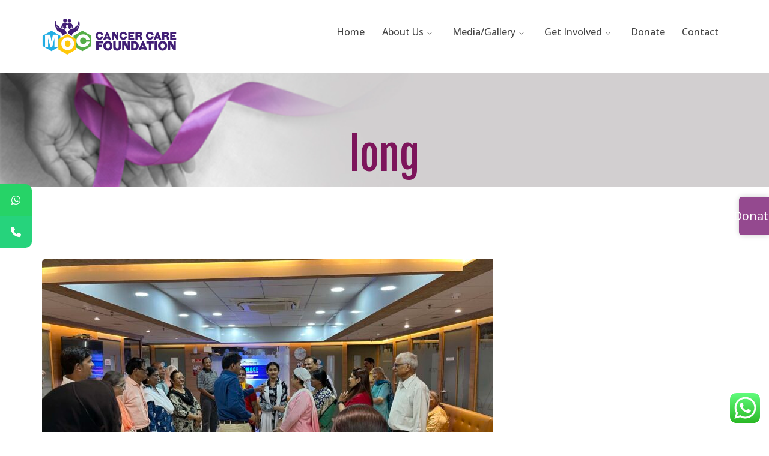

--- FILE ---
content_type: text/html; charset=UTF-8
request_url: https://www.mocfoundation.com/event_category/long/
body_size: 79047
content:
<!DOCTYPE html>
<html lang="en" class="no-js">
<head>

	<meta charset="UTF-8">
	<meta name="viewport" content="width=device-width">
	<link rel="profile" href="https://gmpg.org/xfn/11">
	
	<title>long &#8211; MOC Cancer Care Foundation</title>
			<style>								
					form#stickyelements-form input::-moz-placeholder{
						color: #4F4F4F;
					} 
					form#stickyelements-form input::-ms-input-placeholder{
						color: #4F4F4F					} 
					form#stickyelements-form input::-webkit-input-placeholder{
						color: #4F4F4F					}
					form#stickyelements-form input::placeholder{
						color: #4F4F4F					}
					form#stickyelements-form textarea::placeholder {
						color: #4F4F4F					}
					form#stickyelements-form textarea::-moz-placeholder {
						color: #4F4F4F					}					
			</style>	
			<meta name='robots' content='max-image-preview:large' />
<link rel='dns-prefetch' href='//fonts.googleapis.com' />
<link rel="alternate" type="application/rss+xml" title="MOC Cancer Care Foundation &raquo; Feed" href="https://www.mocfoundation.com/feed/" />
<link rel="alternate" type="application/rss+xml" title="MOC Cancer Care Foundation &raquo; long Category Feed" href="https://www.mocfoundation.com/event_category/long/feed/" />
<style id='wp-img-auto-sizes-contain-inline-css' type='text/css'>
img:is([sizes=auto i],[sizes^="auto," i]){contain-intrinsic-size:3000px 1500px}
/*# sourceURL=wp-img-auto-sizes-contain-inline-css */
</style>
<link rel='stylesheet' id='cnss_font_awesome_css-css' href='https://www.mocfoundation.com/wp-content/plugins/easy-social-icons/css/font-awesome/css/all.min.css?ver=7.0.0' type='text/css' media='all' />
<link rel='stylesheet' id='cnss_font_awesome_v4_shims-css' href='https://www.mocfoundation.com/wp-content/plugins/easy-social-icons/css/font-awesome/css/v4-shims.min.css?ver=7.0.0' type='text/css' media='all' />
<link rel='stylesheet' id='cnss_css-css' href='https://www.mocfoundation.com/wp-content/plugins/easy-social-icons/css/cnss.css?ver=1.0' type='text/css' media='all' />
<link rel='stylesheet' id='cnss_share_css-css' href='https://www.mocfoundation.com/wp-content/plugins/easy-social-icons/css/share.css?ver=1.0' type='text/css' media='all' />
<link rel='stylesheet' id='extraicon-css' href='https://www.mocfoundation.com/wp-content/plugins/dtp-addons/inc/../assets/css/nuicons.css?ver=6.9' type='text/css' media='all' />
<link rel='stylesheet' id='coreicon-css' href='https://www.mocfoundation.com/wp-content/plugins/dtp-addons/inc/../assets/css/coreicons.css?ver=6.9' type='text/css' media='all' />
<link rel='stylesheet' id='fontawesome-css' href='https://www.mocfoundation.com/wp-content/plugins/easy-sticky-sidebar/assets/css/fontawesome.css?ver=6.1.1' type='text/css' media='all' />
<link rel='stylesheet' id='SSuprydp_style-css' href='https://www.mocfoundation.com/wp-content/plugins/easy-sticky-sidebar/assets/css/sticky-sidebar.css?ver=1.7.3' type='text/css' media='all' />
<link rel='stylesheet' id='sticky-sidebar-generated-css' href='https://www.mocfoundation.com/wp-content/uploads/sticky-sidebar-generated.css?ver=1714374002' type='text/css' media='all' />
<link rel='stylesheet' id='ht_ctc_main_css-css' href='https://www.mocfoundation.com/wp-content/plugins/click-to-chat-for-whatsapp/new/inc/assets/css/main.css?ver=4.36' type='text/css' media='all' />
<style id='wp-emoji-styles-inline-css' type='text/css'>

	img.wp-smiley, img.emoji {
		display: inline !important;
		border: none !important;
		box-shadow: none !important;
		height: 1em !important;
		width: 1em !important;
		margin: 0 0.07em !important;
		vertical-align: -0.1em !important;
		background: none !important;
		padding: 0 !important;
	}
/*# sourceURL=wp-emoji-styles-inline-css */
</style>
<link rel='stylesheet' id='wp-block-library-css' href='https://www.mocfoundation.com/wp-includes/css/dist/block-library/style.min.css?ver=6.9' type='text/css' media='all' />
<link rel='stylesheet' id='wc-blocks-style-css' href='https://www.mocfoundation.com/wp-content/plugins/woocommerce/assets/client/blocks/wc-blocks.css?ver=wc-10.4.3' type='text/css' media='all' />
<style id='global-styles-inline-css' type='text/css'>
:root{--wp--preset--aspect-ratio--square: 1;--wp--preset--aspect-ratio--4-3: 4/3;--wp--preset--aspect-ratio--3-4: 3/4;--wp--preset--aspect-ratio--3-2: 3/2;--wp--preset--aspect-ratio--2-3: 2/3;--wp--preset--aspect-ratio--16-9: 16/9;--wp--preset--aspect-ratio--9-16: 9/16;--wp--preset--color--black: #000000;--wp--preset--color--cyan-bluish-gray: #abb8c3;--wp--preset--color--white: #ffffff;--wp--preset--color--pale-pink: #f78da7;--wp--preset--color--vivid-red: #cf2e2e;--wp--preset--color--luminous-vivid-orange: #ff6900;--wp--preset--color--luminous-vivid-amber: #fcb900;--wp--preset--color--light-green-cyan: #7bdcb5;--wp--preset--color--vivid-green-cyan: #00d084;--wp--preset--color--pale-cyan-blue: #8ed1fc;--wp--preset--color--vivid-cyan-blue: #0693e3;--wp--preset--color--vivid-purple: #9b51e0;--wp--preset--gradient--vivid-cyan-blue-to-vivid-purple: linear-gradient(135deg,rgb(6,147,227) 0%,rgb(155,81,224) 100%);--wp--preset--gradient--light-green-cyan-to-vivid-green-cyan: linear-gradient(135deg,rgb(122,220,180) 0%,rgb(0,208,130) 100%);--wp--preset--gradient--luminous-vivid-amber-to-luminous-vivid-orange: linear-gradient(135deg,rgb(252,185,0) 0%,rgb(255,105,0) 100%);--wp--preset--gradient--luminous-vivid-orange-to-vivid-red: linear-gradient(135deg,rgb(255,105,0) 0%,rgb(207,46,46) 100%);--wp--preset--gradient--very-light-gray-to-cyan-bluish-gray: linear-gradient(135deg,rgb(238,238,238) 0%,rgb(169,184,195) 100%);--wp--preset--gradient--cool-to-warm-spectrum: linear-gradient(135deg,rgb(74,234,220) 0%,rgb(151,120,209) 20%,rgb(207,42,186) 40%,rgb(238,44,130) 60%,rgb(251,105,98) 80%,rgb(254,248,76) 100%);--wp--preset--gradient--blush-light-purple: linear-gradient(135deg,rgb(255,206,236) 0%,rgb(152,150,240) 100%);--wp--preset--gradient--blush-bordeaux: linear-gradient(135deg,rgb(254,205,165) 0%,rgb(254,45,45) 50%,rgb(107,0,62) 100%);--wp--preset--gradient--luminous-dusk: linear-gradient(135deg,rgb(255,203,112) 0%,rgb(199,81,192) 50%,rgb(65,88,208) 100%);--wp--preset--gradient--pale-ocean: linear-gradient(135deg,rgb(255,245,203) 0%,rgb(182,227,212) 50%,rgb(51,167,181) 100%);--wp--preset--gradient--electric-grass: linear-gradient(135deg,rgb(202,248,128) 0%,rgb(113,206,126) 100%);--wp--preset--gradient--midnight: linear-gradient(135deg,rgb(2,3,129) 0%,rgb(40,116,252) 100%);--wp--preset--font-size--small: 13px;--wp--preset--font-size--medium: 20px;--wp--preset--font-size--large: 36px;--wp--preset--font-size--x-large: 42px;--wp--preset--spacing--20: 0.44rem;--wp--preset--spacing--30: 0.67rem;--wp--preset--spacing--40: 1rem;--wp--preset--spacing--50: 1.5rem;--wp--preset--spacing--60: 2.25rem;--wp--preset--spacing--70: 3.38rem;--wp--preset--spacing--80: 5.06rem;--wp--preset--shadow--natural: 6px 6px 9px rgba(0, 0, 0, 0.2);--wp--preset--shadow--deep: 12px 12px 50px rgba(0, 0, 0, 0.4);--wp--preset--shadow--sharp: 6px 6px 0px rgba(0, 0, 0, 0.2);--wp--preset--shadow--outlined: 6px 6px 0px -3px rgb(255, 255, 255), 6px 6px rgb(0, 0, 0);--wp--preset--shadow--crisp: 6px 6px 0px rgb(0, 0, 0);}:where(.is-layout-flex){gap: 0.5em;}:where(.is-layout-grid){gap: 0.5em;}body .is-layout-flex{display: flex;}.is-layout-flex{flex-wrap: wrap;align-items: center;}.is-layout-flex > :is(*, div){margin: 0;}body .is-layout-grid{display: grid;}.is-layout-grid > :is(*, div){margin: 0;}:where(.wp-block-columns.is-layout-flex){gap: 2em;}:where(.wp-block-columns.is-layout-grid){gap: 2em;}:where(.wp-block-post-template.is-layout-flex){gap: 1.25em;}:where(.wp-block-post-template.is-layout-grid){gap: 1.25em;}.has-black-color{color: var(--wp--preset--color--black) !important;}.has-cyan-bluish-gray-color{color: var(--wp--preset--color--cyan-bluish-gray) !important;}.has-white-color{color: var(--wp--preset--color--white) !important;}.has-pale-pink-color{color: var(--wp--preset--color--pale-pink) !important;}.has-vivid-red-color{color: var(--wp--preset--color--vivid-red) !important;}.has-luminous-vivid-orange-color{color: var(--wp--preset--color--luminous-vivid-orange) !important;}.has-luminous-vivid-amber-color{color: var(--wp--preset--color--luminous-vivid-amber) !important;}.has-light-green-cyan-color{color: var(--wp--preset--color--light-green-cyan) !important;}.has-vivid-green-cyan-color{color: var(--wp--preset--color--vivid-green-cyan) !important;}.has-pale-cyan-blue-color{color: var(--wp--preset--color--pale-cyan-blue) !important;}.has-vivid-cyan-blue-color{color: var(--wp--preset--color--vivid-cyan-blue) !important;}.has-vivid-purple-color{color: var(--wp--preset--color--vivid-purple) !important;}.has-black-background-color{background-color: var(--wp--preset--color--black) !important;}.has-cyan-bluish-gray-background-color{background-color: var(--wp--preset--color--cyan-bluish-gray) !important;}.has-white-background-color{background-color: var(--wp--preset--color--white) !important;}.has-pale-pink-background-color{background-color: var(--wp--preset--color--pale-pink) !important;}.has-vivid-red-background-color{background-color: var(--wp--preset--color--vivid-red) !important;}.has-luminous-vivid-orange-background-color{background-color: var(--wp--preset--color--luminous-vivid-orange) !important;}.has-luminous-vivid-amber-background-color{background-color: var(--wp--preset--color--luminous-vivid-amber) !important;}.has-light-green-cyan-background-color{background-color: var(--wp--preset--color--light-green-cyan) !important;}.has-vivid-green-cyan-background-color{background-color: var(--wp--preset--color--vivid-green-cyan) !important;}.has-pale-cyan-blue-background-color{background-color: var(--wp--preset--color--pale-cyan-blue) !important;}.has-vivid-cyan-blue-background-color{background-color: var(--wp--preset--color--vivid-cyan-blue) !important;}.has-vivid-purple-background-color{background-color: var(--wp--preset--color--vivid-purple) !important;}.has-black-border-color{border-color: var(--wp--preset--color--black) !important;}.has-cyan-bluish-gray-border-color{border-color: var(--wp--preset--color--cyan-bluish-gray) !important;}.has-white-border-color{border-color: var(--wp--preset--color--white) !important;}.has-pale-pink-border-color{border-color: var(--wp--preset--color--pale-pink) !important;}.has-vivid-red-border-color{border-color: var(--wp--preset--color--vivid-red) !important;}.has-luminous-vivid-orange-border-color{border-color: var(--wp--preset--color--luminous-vivid-orange) !important;}.has-luminous-vivid-amber-border-color{border-color: var(--wp--preset--color--luminous-vivid-amber) !important;}.has-light-green-cyan-border-color{border-color: var(--wp--preset--color--light-green-cyan) !important;}.has-vivid-green-cyan-border-color{border-color: var(--wp--preset--color--vivid-green-cyan) !important;}.has-pale-cyan-blue-border-color{border-color: var(--wp--preset--color--pale-cyan-blue) !important;}.has-vivid-cyan-blue-border-color{border-color: var(--wp--preset--color--vivid-cyan-blue) !important;}.has-vivid-purple-border-color{border-color: var(--wp--preset--color--vivid-purple) !important;}.has-vivid-cyan-blue-to-vivid-purple-gradient-background{background: var(--wp--preset--gradient--vivid-cyan-blue-to-vivid-purple) !important;}.has-light-green-cyan-to-vivid-green-cyan-gradient-background{background: var(--wp--preset--gradient--light-green-cyan-to-vivid-green-cyan) !important;}.has-luminous-vivid-amber-to-luminous-vivid-orange-gradient-background{background: var(--wp--preset--gradient--luminous-vivid-amber-to-luminous-vivid-orange) !important;}.has-luminous-vivid-orange-to-vivid-red-gradient-background{background: var(--wp--preset--gradient--luminous-vivid-orange-to-vivid-red) !important;}.has-very-light-gray-to-cyan-bluish-gray-gradient-background{background: var(--wp--preset--gradient--very-light-gray-to-cyan-bluish-gray) !important;}.has-cool-to-warm-spectrum-gradient-background{background: var(--wp--preset--gradient--cool-to-warm-spectrum) !important;}.has-blush-light-purple-gradient-background{background: var(--wp--preset--gradient--blush-light-purple) !important;}.has-blush-bordeaux-gradient-background{background: var(--wp--preset--gradient--blush-bordeaux) !important;}.has-luminous-dusk-gradient-background{background: var(--wp--preset--gradient--luminous-dusk) !important;}.has-pale-ocean-gradient-background{background: var(--wp--preset--gradient--pale-ocean) !important;}.has-electric-grass-gradient-background{background: var(--wp--preset--gradient--electric-grass) !important;}.has-midnight-gradient-background{background: var(--wp--preset--gradient--midnight) !important;}.has-small-font-size{font-size: var(--wp--preset--font-size--small) !important;}.has-medium-font-size{font-size: var(--wp--preset--font-size--medium) !important;}.has-large-font-size{font-size: var(--wp--preset--font-size--large) !important;}.has-x-large-font-size{font-size: var(--wp--preset--font-size--x-large) !important;}
/*# sourceURL=global-styles-inline-css */
</style>

<style id='classic-theme-styles-inline-css' type='text/css'>
/*! This file is auto-generated */
.wp-block-button__link{color:#fff;background-color:#32373c;border-radius:9999px;box-shadow:none;text-decoration:none;padding:calc(.667em + 2px) calc(1.333em + 2px);font-size:1.125em}.wp-block-file__button{background:#32373c;color:#fff;text-decoration:none}
/*# sourceURL=/wp-includes/css/classic-themes.min.css */
</style>
<link rel='stylesheet' id='contact-form-7-css' href='https://www.mocfoundation.com/wp-content/plugins/contact-form-7/includes/css/styles.css?ver=6.1.4' type='text/css' media='all' />
<link rel='stylesheet' id='esg-plugin-settings-css' href='https://www.mocfoundation.com/wp-content/plugins/essential-grid/public/assets/css/settings.css?ver=3.0.19' type='text/css' media='all' />
<link rel='stylesheet' id='tp-fontello-css' href='https://www.mocfoundation.com/wp-content/plugins/essential-grid/public/assets/font/fontello/css/fontello.css?ver=3.0.19' type='text/css' media='all' />
<link rel='stylesheet' id='sticky-buttons-css' href='https://www.mocfoundation.com/wp-content/plugins/sticky-buttons/public/assets/css/style.min.css?ver=4.3.2' type='text/css' media='all' />
<link rel='stylesheet' id='sticky-buttons-fontawesome-css' href='https://www.mocfoundation.com/wp-content/plugins/sticky-buttons/vendors/fontawesome/css/all.css?ver=7.1' type='text/css' media='all' />
<style id='woocommerce-inline-inline-css' type='text/css'>
.woocommerce form .form-row .required { visibility: visible; }
/*# sourceURL=woocommerce-inline-inline-css */
</style>
<link rel='stylesheet' id='charitable-styles-css' href='https://www.mocfoundation.com/wp-content/plugins/charitable/assets/css/charitable.min.css?ver=1.8.9.1' type='text/css' media='all' />
<link rel='stylesheet' id='dashicons-css' href='https://www.mocfoundation.com/wp-includes/css/dashicons.min.css?ver=6.9' type='text/css' media='all' />
<link rel='stylesheet' id='animate-css' href='https://www.mocfoundation.com/wp-content/themes/nusafe/assets/css/animate.css?ver=3.5.2' type='text/css' media='all' />
<link rel='stylesheet' id='animsition-css' href='https://www.mocfoundation.com/wp-content/themes/nusafe/assets/css/animsition.css?ver=4.0.1' type='text/css' media='all' />
<link rel='stylesheet' id='slick-css' href='https://www.mocfoundation.com/wp-content/themes/nusafe/assets/css/slick.css?ver=1.6.0' type='text/css' media='all' />
<link rel='stylesheet' id='eleganticons-css' href='https://www.mocfoundation.com/wp-content/themes/nusafe/assets/css/eleganticons.css?ver=1.0.0' type='text/css' media='all' />
<link rel='stylesheet' id='pe-icon-7-stroke-css' href='https://www.mocfoundation.com/wp-content/themes/nusafe/assets/css/pe-icon-7-stroke.css?ver=1.0.0' type='text/css' media='all' />
<link rel='stylesheet' id='nuicons-css' href='https://www.mocfoundation.com/wp-content/themes/nusafe/assets/css/nuicons.css?ver=1.0.0' type='text/css' media='all' />
<link rel='stylesheet' id='coreicons-css' href='https://www.mocfoundation.com/wp-content/themes/nusafe/assets/css/coreicons.css?ver=1.0.0' type='text/css' media='all' />
<link rel='stylesheet' id='nusafe-theme-style-css' href='https://www.mocfoundation.com/wp-content/themes/nusafe/style.css?ver=1.0.0' type='text/css' media='all' />
<style id='nusafe-theme-style-inline-css' type='text/css'>
/*TYPOGRAPHY*/body{font-family:"IBM Plex Sans";}h1,h2,h3,h4,h5,h6{font-family:"Fjalla One";}#main-nav > ul > li > a{font-family:"Open Sans";font-size:16px;letter-spacing:0.01px;}/*ACCENT COLOR*/.rev-btn.btn-outline-light:hover,.text-accent-color,.link-dark:hover,.link-gray:hover,.accent-color,.has-arrows.arrow-style-2 .owl-theme .owl-nav [class*="owl-"]:hover:after,.has-arrows.arrow-style-2 .owl-theme .owl-nav [class*="owl-"].disabled:hover:after,.sticky-post,.post.sticky .post-title:after,.topbar-socials a:hover,#site-logo .site-logo-text:hover,#main-nav > ul > li:hover > a > span,.header-style-1 #site-header .nav-top-cart-wrapper .nav-cart-trigger:hover,.header-style-1 #site-header .header-search-trigger:hover,.search-style-fullscreen .search-submit:hover:after,#featured-title #breadcrumbs a:hover,.hentry .page-links > span,.hentry .page-links a > span,.hentry .post-title a:hover,.hentry .post-meta .item:before,.hentry .post-meta .item.post-by-author a:hover,.hentry .post-meta .item.post-comment a:hover,.hentry .post-meta .item.post-meta-categories a:hover,.hentry .post-link:hover a,.hentry .post-link:hover a > span:before ,.hentry .post-tags a:hover,.hentry .post-author .author-socials .socials a:hover,.related-news .related-title,.related-news .post-item .post-categories a:hover,.related-news .post-item .text-wrap h3 a:hover,.related-news .related-post .slick-next:hover:before,.related-news .related-post .slick-prev:hover:before,.comment-reply-link,.comment-edit-link,#cancel-comment-reply-link,.unapproved,.logged-in-as a,.widget.widget_archive ul li a:hover,.widget.widget_categories ul li a:hover,.widget.widget_meta ul li a:hover,.widget.widget_nav_menu ul li a:hover,.widget.widget_pages ul li a:hover,.widget.widget_recent_entries ul li a:hover,.widget.widget_recent_comments ul li a:hover,.widget.widget_rss ul li a:hover,.widget.widget_categories ul li > span,.widget.widget_archive ul li > span,#sidebar .widget.widget_calendar caption,.widget.widget_latest_posts .post-title:hover a,.widget.widget_nav_menu .menu > li.current-menu-item > a,.widget.widget_nav_menu .menu > li.current-menu-item,.widget.widget_calendar a,.widget.widget_calendar tbody #today,.widget.widget_search .search-form .search-submit:hover:after,.widget.widget_recent_posts h3 a:hover,.widget.widget_recent_posts .post-author,.widget.widget_recent_posts .post-author a,#bottom #copyright a:hover,#bottom #bottom-logo .bottom-logo-text:hover,.no-results-content .search-form .search-submit:hover:before,.nusafe-accordions .item .heading:hover h6,.nusafe-links.accent-color,.nusafe-button.button-outline-accent .btn-icon,.nusafe-divider.has-icon .icon-wrap > span.accent,.nusafe-event-box .texts .title:hover a,.nusafe-event-box.style-2 .content:after,.nusafe-event-block .title:hover a,.nusafe-icon.accent-color .icon-wrap,.nusafe-list ul li:after,.nusafe-news .post-item .cat-item,.nusafe-news .post-item .title:hover a,.nusafe-news .post-item .meta:hover a,.nusafe-progress .perc.accent,.nusafe-headings .pre-heading.accent-color,.woocommerce-page .woocommerce-MyAccount-content .woocommerce-info .button,.products li .product-info .button,.products li .product-info .added_to_cart,.products li .product-cat:hover,.products li h2:hover,.woo-single-post-class .images .woocommerce-product-gallery__trigger:hover:after,.woo-single-post-class .woocommerce-grouped-product-list-item__label a:hover,.woo-single-post-class .summary .product_meta > span a:hover,.woocommerce-page .shop_table.cart .product-name a:hover,.product_list_widget .product-title:hover,.widget_recent_reviews .product_list_widget a:hover,.widget_product_categories ul li a:hover,.widget.widget_product_search .woocommerce-product-search .search-submit:hover:before,.widget_shopping_cart_content ul li a:hover,.single-campaign .campaign-raised .amount,.single-campaign .campaign-figures .amount,.single-campaign .donors-count,.single-campaign .time-left,.single-campaign .charitable-form-field a:not(.button),.single-campaign .charitable-form-fields .charitable-fiedset a:not(.button),.single-campaign .charitable-notice,.single-campaign .charitable-notice .errors a,.campaign-title:hover a,.campaign-donation-stats .donation-stats-wrap > span:after,a{color:#66b559;}.rev-btn.btn-accent,blockquote:before,button,input[type="button"],input[type="reset"],input[type="submit"],.bg-accent,.owl-theme .owl-nav [class*="owl-"],.owl-theme .owl-dots .owl-dot.active span,.topbar-socials.style-1 a:hover,.topbar-socials.style-2 a:hover,.topbar-button a,#main-nav > ul > li > a > span:before,#main-nav .sub-menu li a:before,#main-nav-mobi::-webkit-scrollbar,#main-nav-mobi::-webkit-scrollbar-thumb,.nav-top-cart-wrapper .shopping-cart-items-count,.header-style-2 #site-header-wrap #site-header .site-header-inner,.header-style-2 #site-header:after,#featured-title.creative #breadcrumbs .breadcrumbs-inner,.hentry .post-media .post-date-custom,.post-media .slick-prev:hover,.post-media .slick-next:hover,.post-media .slick-dots li.slick-active:after,.post-media .post-cat-custom a,#sidebar .widget:before,.widget.widget_mc4wp_form_widget .submit:after,.widget.widget_socials .socials a:hover,#footer-widgets .widget.widget_socials .socials a:hover,.widget.widget_tag_cloud .tagcloud a:hover,#footer .widget.widget_tag_cloud .tagcloud a:hover,#bottom .bottom-socials a:hover,#scroll-top:hover:before,#project-filter .cbp-filter-item.cbp-filter-item-active span,#project-filter .cbp-filter-item:hover span,.mc4wp-form .submit,.nusafe-pagination ul li .page-numbers.current,.nusafe-pagination ul li .page-numbers:hover,.nusafe-accordions .item.active .heading .button:after,.nusafe-links.accent-color.link-style-1 .text:before,.nusafe-links.accent-color.link-style-1 .text:after,.nusafe-button.button-accent,.nusafe-button.button-outline-accent,.nusafe-event-box .date,.nusafe-event-block .event-date,.nusafe-galleries .single-image .view-gallery-btn:hover:after,.nusafe-headings .pre-heading .line,.nusafe-icon.accent-bg .icon-wrap,.nusafe-icon.icon-style-2 .icon-wrap,.nusafe-list.style-2 ul li:after,.nusafe-progress .progress-animate.accent,.nusafe-progress .progress-animate.accent:after,.nusafe-team-box .texts,.owl-item.center .nusafe-team-box.team-style-2 .texts,.nusafe-team-box.team-style-2:hover .texts,.nusafe-team-box.team-style-1 .texts:after,.woocommerce-page .woo-single-post-class .summary .stock.in-stock,.product .onsale,.woocommerce-page .wc-proceed-to-checkout .button,.woocommerce-page .return-to-shop a,#payment #place_order,.widget_price_filter .price_slider_amount .button:hover,.widget_shopping_cart_content .buttons a.checkout,.woocommerce-pagination .page-numbers li .page-numbers.current,.woocommerce-pagination .page-numbers li .page-numbers:hover,.campaign-nusafe-progress .bar,.donate-button,#charitable-donation-form .donation-amount.selected,#charitable-donation-amount-form .donation-amount.selected,#charitable-donation-form .donation-amount.custom-donation-amount.selected .custom-donation-input,#charitable-donation-form .donation-amount.custom-donation-amount.selected input:focus,#charitable-donation-amount-form .donation-amount.custom-donation-amount.selected input:focus,#charitable-donation-amount .donation-amount.custom-donation-amount.selected input,#charitable-donation-amount-form .donation-amount.custom-donation-amount.selected input,.button.charitable-button,.campaign-style-3 .perc .number-wrap{background-color:#66b559;}.trapezoid-right:after{border-bottom-color:#66b559;}.widget.widget_links ul li a:after{border-bottom-color:#66b559;}.campaign-style-3 .perc .number-wrap:after{border-bottom-color:#66b559;}textarea:focus{border-color:#66b559;}input:focus{border-color:#66b559;}.underline-solid:after{border-color:#66b559;}.underline-dotted:after{border-color:#66b559;}.underline-dashed:after{border-color:#66b559;}.owl-theme .owl-nav [class*="owl-"]{border-color:#66b559;}.topbar-socials.style-1 a:hover{border-color:#66b559;}.topbar-socials.style-2 a:hover{border-color:#66b559;}#topbar.topbar-dark .topbar-socials a:hover{border-color:#66b559;}#footer-widgets .widget.widget_socials .socials a:hover{border-color:#66b559;}.nusafe-pagination ul li .page-numbers:hover{border-color:#66b559;}.woocommerce-pagination .page-numbers li .page-numbers:hover{border-color:#66b559;}.nusafe-pagination ul li .page-numbers.current{border-color:#66b559;}.no-results-content .search-form .search-field:focus{border-color:#66b559;}#project-filter .cbp-filter-item.cbp-filter-item-active span{border-color:#66b559;}#project-filter .cbp-filter-item:hover span{border-color:#66b559;}.border-accent{border-color:#66b559;}.nusafe-button.button-outline-accent{border-color:#66b559;}.divider-icon-before.accent{border-color:#66b559;}.divider-icon-after.accent{border-color:#66b559;}.nusafe-divider.has-icon .divider-double.accent{border-color:#66b559;}.nusafe-icon.accent-border .icon-wrap{border-color:#66b559;}.woocommerce-pagination .page-numbers li .page-numbers.current{border-color:#66b559;}.widget_price_filter .ui-slider .ui-slider-handle{border-color:#66b559;}.header-style-2 #site-header-wrap #site-header .site-header-inner{box-shadow: 0 20px 0 -10px rgba(102,181,89,0.5);}.project-item .project-image:hover .mask, .nusafe-charitable .campaign .image-wrap:hover:after{box-shadow: inset 0 0 0 360px rgba(102,181,89,0.9);}.nusafe-team-box.team-style-3 .texts{background-color: rgba(102,181,89,0.8);}/*CUSTOMIZER STYLING*/.animsition-loading{border-top-color:#411e75;}.animsition-loading:before{border-top-color:#66b559;}.header-style-1 #site-header:after{opacity:1;}.header-style-2 #site-header:after{opacity:1;}#footer-widgets .widget{color:#191919;}#footer{background-color:#528b2f;}#footer-widgets .widget .widget-title{color:#191919;}#footer-widgets .widget.widget_search .search-form .search-submit:before{color:#191919;}#footer-widgets .widget.widget_categories ul li a{color:#191919;}#footer-widgets .widget.widget_meta ul li a{color:#191919;}#footer-widgets .widget.widget_pages ul li a{color:#191919;}#footer-widgets .widget.widget_archive ul li a{color:#191919;}#footer-widgets .widget.widget_tag_cloud .tagcloud a{color:#115306;}#footer-widgets .widget.widget_links ul li a{color:#191919;}#bottom{color:#ffffff;}
/*# sourceURL=nusafe-theme-style-inline-css */
</style>
<link rel='stylesheet' id='nusafe-google-font-ibm-plex-sans-css' href='//fonts.googleapis.com/css?family=IBM+Plex+Sans%3A100%2C200%2C300%2C400%2C500%2C600%2C700%2C800%2C900&#038;subset=latin&#038;ver=6.9' type='text/css' media='all' />
<link rel='stylesheet' id='nusafe-google-font-fjalla-one-css' href='//fonts.googleapis.com/css?family=Fjalla+One%3A100%2C200%2C300%2C400%2C500%2C600%2C700%2C800%2C900&#038;subset=latin&#038;ver=6.9' type='text/css' media='all' />
<link rel='stylesheet' id='nusafe-google-font-open-sans-css' href='//fonts.googleapis.com/css?family=Open+Sans%3A100%2C200%2C300%2C400%2C500%2C600%2C700%2C800%2C900&#038;subset=latin&#038;ver=6.9' type='text/css' media='all' />
<link rel='stylesheet' id='easy-sticky-sidebar-font-css' href='https://fonts.googleapis.com/css?family=Open+Sans&#038;ver=6.9' type='text/css' media='all' />
<link rel='stylesheet' id='mystickyelements-google-fonts-css' href='https://fonts.googleapis.com/css?family=Poppins%3A400%2C500%2C600%2C700&#038;ver=6.9' type='text/css' media='all' />
<link rel='stylesheet' id='font-awesome-css-css' href='https://www.mocfoundation.com/wp-content/plugins/mystickyelements/css/font-awesome.min.css?ver=2.3.4' type='text/css' media='all' />
<link rel='stylesheet' id='mystickyelements-front-css-css' href='https://www.mocfoundation.com/wp-content/plugins/mystickyelements/css/mystickyelements-front.min.css?ver=2.3.4' type='text/css' media='all' />
<link rel='stylesheet' id='intl-tel-input-css' href='https://www.mocfoundation.com/wp-content/plugins/mystickyelements/intl-tel-input-src/build/css/intlTelInput.css?ver=2.3.4' type='text/css' media='all' />
<link rel='stylesheet' id='owlcarousel-css' href='https://www.mocfoundation.com/wp-content/plugins/dtp-addons/assets/css/owl.carousel.css?ver=6.9' type='text/css' media='all' />
<link rel='stylesheet' id='magnificpopup-css' href='https://www.mocfoundation.com/wp-content/plugins/dtp-addons/assets/css/magnific.popup.css?ver=6.9' type='text/css' media='all' />
<link rel='stylesheet' id='cubeportfolio-css' href='https://www.mocfoundation.com/wp-content/plugins/dtp-addons/assets/css/cubeportfolio.css?ver=6.9' type='text/css' media='all' />
<script type="text/javascript" src="https://www.mocfoundation.com/wp-includes/js/jquery/jquery.min.js?ver=3.7.1" id="jquery-core-js"></script>
<script type="text/javascript" src="https://www.mocfoundation.com/wp-includes/js/jquery/jquery-migrate.min.js?ver=3.4.1" id="jquery-migrate-js"></script>
<script type="text/javascript" src="https://www.mocfoundation.com/wp-content/plugins/easy-social-icons/js/cnss.js?ver=1.0" id="cnss_js-js"></script>
<script type="text/javascript" src="https://www.mocfoundation.com/wp-content/plugins/easy-social-icons/js/share.js?ver=1.0" id="cnss_share_js-js"></script>
<script type="text/javascript" src="https://www.mocfoundation.com/wp-content/plugins/easy-sticky-sidebar/assets/js/sticky-sidebar.js?ver=1.7.3" id="SSuprydp_script-js"></script>
<script type="text/javascript" src="https://www.mocfoundation.com/wp-content/plugins/charitable/assets/js/libraries/js-cookie.min.js?ver=2.1.4" id="js-cookie-js"></script>
<script type="text/javascript" id="charitable-sessions-js-extra">
/* <![CDATA[ */
var CHARITABLE_SESSION = {"ajaxurl":"https://www.mocfoundation.com/wp-admin/admin-ajax.php","id":"","cookie_name":"charitable_session","expiration":"86400","expiration_variant":"82800","secure":"","cookie_path":"/","cookie_domain":"","generated_id":"550b55c386a58b5bb9b8bf1e8ef419a6","disable_cookie":""};
//# sourceURL=charitable-sessions-js-extra
/* ]]> */
</script>
<script type="text/javascript" src="https://www.mocfoundation.com/wp-content/plugins/charitable/assets/js/charitable-session.min.js?ver=1.8.9.1" id="charitable-sessions-js"></script>
<script type="text/javascript" src="https://www.mocfoundation.com/wp-content/plugins/woocommerce/assets/js/jquery-blockui/jquery.blockUI.min.js?ver=2.7.0-wc.10.4.3" id="wc-jquery-blockui-js" data-wp-strategy="defer"></script>
<script type="text/javascript" id="wc-add-to-cart-js-extra">
/* <![CDATA[ */
var wc_add_to_cart_params = {"ajax_url":"/wp-admin/admin-ajax.php","wc_ajax_url":"/?wc-ajax=%%endpoint%%","i18n_view_cart":"View cart","cart_url":"https://www.mocfoundation.com/cart/","is_cart":"","cart_redirect_after_add":"no"};
//# sourceURL=wc-add-to-cart-js-extra
/* ]]> */
</script>
<script type="text/javascript" src="https://www.mocfoundation.com/wp-content/plugins/woocommerce/assets/js/frontend/add-to-cart.min.js?ver=10.4.3" id="wc-add-to-cart-js" data-wp-strategy="defer"></script>
<script type="text/javascript" src="https://www.mocfoundation.com/wp-content/plugins/woocommerce/assets/js/js-cookie/js.cookie.min.js?ver=2.1.4-wc.10.4.3" id="wc-js-cookie-js" defer="defer" data-wp-strategy="defer"></script>
<script type="text/javascript" id="woocommerce-js-extra">
/* <![CDATA[ */
var woocommerce_params = {"ajax_url":"/wp-admin/admin-ajax.php","wc_ajax_url":"/?wc-ajax=%%endpoint%%","i18n_password_show":"Show password","i18n_password_hide":"Hide password"};
//# sourceURL=woocommerce-js-extra
/* ]]> */
</script>
<script type="text/javascript" src="https://www.mocfoundation.com/wp-content/plugins/woocommerce/assets/js/frontend/woocommerce.min.js?ver=10.4.3" id="woocommerce-js" defer="defer" data-wp-strategy="defer"></script>
<script type="text/javascript" src="https://www.mocfoundation.com/wp-content/plugins/js_composer/assets/js/vendors/woocommerce-add-to-cart.js?ver=6.10.0" id="vc_woocommerce-add-to-cart-js-js"></script>
<script type="text/javascript" id="dtp_loadmore-js-extra">
/* <![CDATA[ */
var ajax_params = {"ajaxurl":"https://www.mocfoundation.com/wp-admin/admin-ajax.php","nonce":"479c350fe2"};
//# sourceURL=dtp_loadmore-js-extra
/* ]]> */
</script>
<script type="text/javascript" src="https://www.mocfoundation.com/wp-content/plugins/dtp-addons//assets/js/dtp-loadmore.js?ver=6.9" id="dtp_loadmore-js"></script>
<link rel="https://api.w.org/" href="https://www.mocfoundation.com/wp-json/" /><link rel="EditURI" type="application/rsd+xml" title="RSD" href="https://www.mocfoundation.com/xmlrpc.php?rsd" />
<meta name="generator" content="WordPress 6.9" />
<meta name="generator" content="WooCommerce 10.4.3" />
<style type="text/css">
		ul.cnss-social-icon li.cn-fa-icon a:hover{color:#ffffff!important;}
		</style><link rel="shortcut icon" href="https://www.mocfoundation.com/wp-content/uploads/2024/08/favicon.png" type="image/x-icon"><style id="charitable-highlight-colour-styles">.campaign-raised .amount,.campaign-figures .amount,.donors-count,.time-left,.charitable-form-field a:not(.button),.charitable-form-fields .charitable-fieldset a:not(.button),.charitable-notice,.charitable-notice .errors a {color:;}#charitable-donation-form .charitable-notice {border-color:;}.campaign-progress-bar .bar,.donate-button,.charitable-donation-form .donation-amount.selected,.charitable-donation-amount-form .donation-amount.selected { background-color:#f89d35; }.charitable-donation-form .donation-amount.selected,.charitable-donation-amount-form .donation-amount.selected,.charitable-notice,.charitable-drag-drop-images li:hover a.remove-image,.supports-drag-drop .charitable-drag-drop-dropzone.drag-over { border-color:#f89d35; }</style>	<noscript><style>.woocommerce-product-gallery{ opacity: 1 !important; }</style></noscript>
	<meta name="generator" content="Powered by WPBakery Page Builder - drag and drop page builder for WordPress."/>
<meta name="generator" content="Powered by Slider Revolution 6.6.12 - responsive, Mobile-Friendly Slider Plugin for WordPress with comfortable drag and drop interface." />
<script>function setREVStartSize(e){
			//window.requestAnimationFrame(function() {
				window.RSIW = window.RSIW===undefined ? window.innerWidth : window.RSIW;
				window.RSIH = window.RSIH===undefined ? window.innerHeight : window.RSIH;
				try {
					var pw = document.getElementById(e.c).parentNode.offsetWidth,
						newh;
					pw = pw===0 || isNaN(pw) || (e.l=="fullwidth" || e.layout=="fullwidth") ? window.RSIW : pw;
					e.tabw = e.tabw===undefined ? 0 : parseInt(e.tabw);
					e.thumbw = e.thumbw===undefined ? 0 : parseInt(e.thumbw);
					e.tabh = e.tabh===undefined ? 0 : parseInt(e.tabh);
					e.thumbh = e.thumbh===undefined ? 0 : parseInt(e.thumbh);
					e.tabhide = e.tabhide===undefined ? 0 : parseInt(e.tabhide);
					e.thumbhide = e.thumbhide===undefined ? 0 : parseInt(e.thumbhide);
					e.mh = e.mh===undefined || e.mh=="" || e.mh==="auto" ? 0 : parseInt(e.mh,0);
					if(e.layout==="fullscreen" || e.l==="fullscreen")
						newh = Math.max(e.mh,window.RSIH);
					else{
						e.gw = Array.isArray(e.gw) ? e.gw : [e.gw];
						for (var i in e.rl) if (e.gw[i]===undefined || e.gw[i]===0) e.gw[i] = e.gw[i-1];
						e.gh = e.el===undefined || e.el==="" || (Array.isArray(e.el) && e.el.length==0)? e.gh : e.el;
						e.gh = Array.isArray(e.gh) ? e.gh : [e.gh];
						for (var i in e.rl) if (e.gh[i]===undefined || e.gh[i]===0) e.gh[i] = e.gh[i-1];
											
						var nl = new Array(e.rl.length),
							ix = 0,
							sl;
						e.tabw = e.tabhide>=pw ? 0 : e.tabw;
						e.thumbw = e.thumbhide>=pw ? 0 : e.thumbw;
						e.tabh = e.tabhide>=pw ? 0 : e.tabh;
						e.thumbh = e.thumbhide>=pw ? 0 : e.thumbh;
						for (var i in e.rl) nl[i] = e.rl[i]<window.RSIW ? 0 : e.rl[i];
						sl = nl[0];
						for (var i in nl) if (sl>nl[i] && nl[i]>0) { sl = nl[i]; ix=i;}
						var m = pw>(e.gw[ix]+e.tabw+e.thumbw) ? 1 : (pw-(e.tabw+e.thumbw)) / (e.gw[ix]);
						newh =  (e.gh[ix] * m) + (e.tabh + e.thumbh);
					}
					var el = document.getElementById(e.c);
					if (el!==null && el) el.style.height = newh+"px";
					el = document.getElementById(e.c+"_wrapper");
					if (el!==null && el) {
						el.style.height = newh+"px";
						el.style.display = "block";
					}
				} catch(e){
					console.log("Failure at Presize of Slider:" + e)
				}
			//});
		  };</script>
		<style type="text/css" id="wp-custom-css">
			footer {}
#footer .widget.widget_nav_menu ul li a {color:#115306;}
#footer .widget.widget_nav_menu ul li a:hover {color:#411e75;}
#footer-widgets .widget.widget_socials .socials a {background-color:#528b30;}

p {
    margin: 0 0 25px;
    font-family: inherit;
    font-size: 18px;
    line-height: 35px;
    color: black;
	  text-align: justify;
}

#featured-title #breadcrumbs {
   display: none;
}

#featured-title .title-group {
    display: table-cell;
    margin: 0;
    text-align: center;
    vertical-align: middle;
    width: 50%;
}

#featured-title .main-title {
    position: inherit;
    font-size: 70px;
    z-index: 1;
    display: inline-block;
    margin: 0;
    color: #7d155b;
}

#featured-title {
    background-color: #f5f5f5;
    background-size: cover;
    border-style: solid;
    height: 191px;
}

.nusafe-list ul li {
    padding-left: 48px;
    position: relative;
    font-size: 18px;
    line-height: 35px;
    color: black;
}
.evgall .eg-washington-element-1-a {display:none !important;}
.evgall .eg-washington-element-3 {display:none;}
.flip-back-home .flip-back p{
	font-size:16px;
	line-height:25px;
}
.bullet-color ul li:after {    background-color: #94498f !important;}

@media screen and (min-width: 300px){
	.abfact .flip-back-home {margin-left:0 !important;
	margin-right:0 !important;}
	.abfact .flip-back-home .vc_column-inner {padding:0 !important;}
	.abfact .flip-back-home .vc_column-inner p {font-size:12px;
	line-height:18px;}
	.abfact .flip-back-home .flip-bac {padding:20px;}
	.abfact .flip-back-home .flip-bac p {font-size:12px;
	line-height:18px;}
}

@media screen and (min-width: 992px){
	.abfact .flip-back-home {margin-left:50 !important;
	margin-right:50 !important;}
	.abfact .flip-back-home .vc_column-inner {padding:0 !important;}
	.abfact .flip-back-home .vc_column-inner p {font-size:14px !important;
	line-height:20px !important;}
}

.iffno {text-align:center;}
.iffno .image-wrap {margin: 0 auto;}
/*Event CSS Start*/

.opai .nusafe-event-box .texts .title .meta-wrap .time { display:none;}

.page-single-event #featured-title .main-title { 
font-size:50px;}

.gallery-event { 
margin:0;}
.gallery-event li {
    float: left;
    list-style: none;
    display: contents;
}
.gallery-event li img {    
width: 350px;
    margin-right: 20px;
    margin-bottom: 20px;
}

/*Event CSS End*/

/*Publications CSS Start*/

.publications-gallery {}
.publications-gallery .eg-washington-element-3 {display:none !important;}
.publications-gallery .eg-washington-element-1-a {display:none !important;}

/*Publications CSS End*/

.cbp img {
	    contain-intrinsic-size: 100px 310px !important;
}


/*show debug button on corporate filings page*/
#moc-debug-log,
.moc-debug {
    display: none !important;
}		</style>
		<noscript><style> .wpb_animate_when_almost_visible { opacity: 1; }</style></noscript><link rel='stylesheet' id='rs-plugin-settings-css' href='https://www.mocfoundation.com/wp-content/plugins/revslider/public/assets/css/rs6.css?ver=6.6.12' type='text/css' media='all' />
<style id='rs-plugin-settings-inline-css' type='text/css'>
#rs-demo-id {}
/*# sourceURL=rs-plugin-settings-inline-css */
</style>
</head>

<body class=" no-sidebar site-layout-full-width header-style-1 wpb-js-composer js-comp-ver-6.10.0 vc_responsive">

<div class="mobi-overlay"><span class="close"></span></div>
<div id="wrapper" style="">
		
    <div id="page" class="clearfix animsition">
    	<div id="site-header-wrap">
			

<ul class="mobi-nav-extra">
	
	
	</ul>
<header id="site-header" style="">
			
    <div class="site-header-inner nusafe-container">
    	<div class="wrap-inner">
    		
<div id="site-logo" style="">
	<div id="site-logo-inner" style="">
					<a class="main-logo" href="https://www.mocfoundation.com/" title="MOC Cancer Care Foundation" rel="home" ><img src="https://www.mocfoundation.com/wp-content/uploads/2023/09/logo.png" alt="MOC Cancer Care Foundation" /></a>
			</div>
</div><!-- #site-logo -->

	<div class="mobile-button"><span></span></div>

	<nav id="main-nav" class="main-nav">
		<ul id="menu-main-menu" class="menu"><li id="menu-item-2930" class="menu-item menu-item-type-post_type menu-item-object-page menu-item-home menu-item-2930"><a href="https://www.mocfoundation.com/"><span>Home</span></a></li>
<li id="menu-item-2929" class="menu-item menu-item-type-post_type menu-item-object-page menu-item-has-children menu-item-2929"><a href="https://www.mocfoundation.com/?page_id=2611"><span>About Us</span></a>
<ul class="sub-menu">
	<li id="menu-item-2637" class="menu-item menu-item-type-custom menu-item-object-custom menu-item-2637"><a href="https://www.mocfoundation.com/aboutus/#AboutMOCF"><span>About MOCF</span></a></li>
	<li id="menu-item-2638" class="menu-item menu-item-type-custom menu-item-object-custom menu-item-2638"><a href="https://www.mocfoundation.com/aboutus/#MissionVision"><span>Vision</span></a></li>
	<li id="menu-item-2639" class="menu-item menu-item-type-custom menu-item-object-custom menu-item-2639"><a href="https://www.mocfoundation.com/aboutus/#MissionVision"><span>Mission</span></a></li>
	<li id="menu-item-2641" class="menu-item menu-item-type-custom menu-item-object-custom menu-item-2641"><a href="https://www.mocfoundation.com/aboutus/#WhatWeDo"><span>What We Do</span></a></li>
	<li id="menu-item-2642" class="menu-item menu-item-type-custom menu-item-object-custom menu-item-2642"><a href="https://www.mocfoundation.com/aboutus/#OurPanel"><span>Our Panel</span></a></li>
</ul>
</li>
<li id="menu-item-2643" class="menu-item menu-item-type-custom menu-item-object-custom menu-item-has-children menu-item-2643"><a href="#"><span>Media/Gallery</span></a>
<ul class="sub-menu">
	<li id="menu-item-2928" class="menu-item menu-item-type-post_type menu-item-object-page menu-item-2928"><a href="https://www.mocfoundation.com/activities/"><span>Activities</span></a></li>
	<li id="menu-item-2927" class="menu-item menu-item-type-post_type menu-item-object-page menu-item-2927"><a href="https://www.mocfoundation.com/upcoming-events/"><span>Upcoming Events</span></a></li>
	<li id="menu-item-2646" class="menu-item menu-item-type-custom menu-item-object-custom menu-item-2646"><a href="#"><span>Publications</span></a></li>
</ul>
</li>
<li id="menu-item-2647" class="menu-item menu-item-type-custom menu-item-object-custom menu-item-has-children menu-item-2647"><a href="#"><span>Get Involved</span></a>
<ul class="sub-menu">
	<li id="menu-item-2932" class="menu-item menu-item-type-post_type menu-item-object-page menu-item-2932"><a href="https://www.mocfoundation.com/volunteer/"><span>Volunteer</span></a></li>
	<li id="menu-item-2650" class="menu-item menu-item-type-custom menu-item-object-custom menu-item-2650"><a href="#"><span>Our Supporters</span></a></li>
</ul>
</li>
<li id="menu-item-2926" class="menu-item menu-item-type-post_type menu-item-object-page menu-item-2926"><a href="https://www.mocfoundation.com/donate/"><span>Donate</span></a></li>
<li id="menu-item-2925" class="menu-item menu-item-type-post_type menu-item-object-page menu-item-2925"><a href="https://www.mocfoundation.com/contact/"><span>Contact</span></a></li>
</ul>	</nav>
    	</div>
    </div><!-- /.site-header-inner -->
</header><!-- /#site-header -->
		</div><!-- /#site-header-wrap -->

		
<div id="featured-title" class="clearfix simple" style="background-image: url(https://www.mocfoundation.com/wp-content/uploads/2023/10/inside-header1.jpg);">
    <div class="nusafe-container clearfix">
        <div class="inner-wrap">
                            <div class="title-group">
                    <h1 class="main-title">
                        long                    </h1>
                </div>
            
                            <div id="breadcrumbs">
                    <div class="breadcrumbs-inner">
                        <div class="breadcrumb-trail">
                            <a class="home" href="https://www.mocfoundation.com/">Home</a><span>Archive by &quot;long&quot;</span>                        </div>
                    </div>
                </div>
                    </div>
    </div>
</div><!-- /#featured-title -->


        <!-- Main Content -->
        <div id="main-content" class="site-main clearfix" style="">
<div id="content-wrap" class="nusafe-container">
    <div id="site-content" class="site-content clearfix">
        <div id="inner-content" class="inner-content-wrap">
			
<article id="post-2607" class="clearfix post-2607 event type-event status-publish has-post-thumbnail hentry event_category-long">
	<div class="post-content-archive-wrap clearfix">
		<div class="post-media  clearfix"><a href="https://www.mocfoundation.com/event/support-group-activity-1/"><img width="750" height="442" src="https://www.mocfoundation.com/wp-content/uploads/2023/10/IMG_2985-scaled-1-750x442.jpg" class="attachment-nusafe-post-standard size-nusafe-post-standard wp-post-image" alt="" decoding="async" fetchpriority="high" /></a></div>
		<div class="post-content-wrap">
			
<div class="post-meta">
	<div class="post-meta-content">
		<div class="post-meta-content-inner clearfix">
			<span class="post-by-author item"><a class="name" href="https://www.mocfoundation.com/author/info_mocadmin/" title="View all posts by admin">admin</a></span>		</div>
	</div>
</div>



<h2 class="post-title"><a href="https://www.mocfoundation.com/event/support-group-activity-1/" rel="bookmark">Support Group Activity &#8211; 1</a></h2><div class="post-content post-excerpt clearfix"><p>MOC’s Cancer Care Foundation supports group activities for cancer patients. We understand that a cancer diagnosis can be overwhelming, and our foundation is dedicated to providing support to those affected by this disease. Our support group activities include regular meetings, counseling sessions, educational workshops, and social events to help cancer patients and their families cope with the emotional and practical challenges of cancer.</p>
</div>
<div class="post-read-more">
	<div class="post-link">
		<a href="https://www.mocfoundation.com/event/support-group-activity-1/" class="" title="Continue Reading">
			<span>Continue Reading</span>
		</a>
	</div><!-- .post-link -->
</div>		</div><!-- /.post-content-wrap -->
	</div><!-- /.post-content-archive-wrap -->
</article><!-- /.hentry -->
<article id="post-2604" class="clearfix post-2604 event type-event status-publish has-post-thumbnail hentry event_category-long">
	<div class="post-content-archive-wrap clearfix">
		<div class="post-media  clearfix"><a href="https://www.mocfoundation.com/event/mammography-awareness-camp/"><img width="750" height="442" src="https://www.mocfoundation.com/wp-content/uploads/2023/10/1652876968780-750x442.jpg" class="attachment-nusafe-post-standard size-nusafe-post-standard wp-post-image" alt="" decoding="async" /></a></div>
		<div class="post-content-wrap">
			
<div class="post-meta">
	<div class="post-meta-content">
		<div class="post-meta-content-inner clearfix">
			<span class="post-by-author item"><a class="name" href="https://www.mocfoundation.com/author/info_mocadmin/" title="View all posts by admin">admin</a></span>		</div>
	</div>
</div>



<h2 class="post-title"><a href="https://www.mocfoundation.com/event/mammography-awareness-camp/" rel="bookmark">Mammography Awareness Camp</a></h2><div class="post-content post-excerpt clearfix"></div>
<div class="post-read-more">
	<div class="post-link">
		<a href="https://www.mocfoundation.com/event/mammography-awareness-camp/" class="" title="Continue Reading">
			<span>Continue Reading</span>
		</a>
	</div><!-- .post-link -->
</div>		</div><!-- /.post-content-wrap -->
	</div><!-- /.post-content-archive-wrap -->
</article><!-- /.hentry -->        </div><!-- /#inner-content -->
    </div><!-- /#site-content -->
    
    </div><!-- /#content-wrap -->

		</div><!-- /.main-content -->

		<footer id="footer" style="background-image: url(https://www.mocfoundation.com/wp-content/uploads/2023/09/footer.jpg);">
	<div id="footer-widgets" class="nusafe-container">
		<div class="footer-grid  gutter-30">
						<div class="span_1_of_3 col">
				<div id="media_image-2" class="widget widget_media_image"><img width="224" height="60" src="https://www.mocfoundation.com/wp-content/uploads/2023/09/logo.png" class="image wp-image-2470  attachment-full size-full" alt="" style="max-width: 100%; height: auto;" decoding="async" loading="lazy" /></div><div id="text-2" class="widget widget_text">			<div class="textwidget"><p>Bringing joy and support to Cancer Warriors, fostering well-being on their journey</p>
</div>
		</div><div id="widget_socials-2" class="widget widget_socials"><div class="socials clearfix" style=""><div class="icon" style=""><a target="_blank" title="facebook" href="https://www.facebook.com/profile.php?id=100082982348764&paipv=0&eav=AfYzUDdG3Q2Bd6VYE4yaDx4p0d8-V-6jlHlf0ge73Ee8qSd21fslUkYJ3svFNwaKk40" style="margin-bottom:10px"><i class="fa fa-facebook"></i></a></div><div class="icon" style=""><a target="_blank" title="youtube" href="https://www.youtube.com/@mocfoundationindia" style="margin-bottom:10px"><i class="fa fa-youtube"></i></a></div><div class="icon" style=""><a target="_blank" title="linkedin" href="https://www.linkedin.com/company/moc-cancer-care-foundation" style="margin-bottom:10px"><i class="fa fa-linkedin"></i></a></div><div class="icon" style=""><a target="_blank" title="instagram" href="https://www.instagram.com/mocfoundation2022/" style="margin-bottom:10px"><i class="fa fa-instagram"></i></a></div></div></div>			</div>

							<div class="span_1_of_3 col">
					<div id="nav_menu-2" class="widget widget_nav_menu"><h2 class="widget-title"><span>Quick Links</span></h2><div class="menu-moc-menu-container"><ul id="menu-moc-menu" class="menu"><li id="menu-item-3173" class="menu-item menu-item-type-post_type menu-item-object-page menu-item-home menu-item-3173"><a href="https://www.mocfoundation.com/">Home</a></li>
<li id="menu-item-3174" class="menu-item menu-item-type-post_type menu-item-object-page menu-item-3174"><a href="https://www.mocfoundation.com/?page_id=2611">About Us</a></li>
<li id="menu-item-3175" class="menu-item menu-item-type-custom menu-item-object-custom menu-item-3175"><a href="#">Media/Gallery</a></li>
<li id="menu-item-3176" class="menu-item menu-item-type-custom menu-item-object-custom menu-item-3176"><a href="#">Get Involved</a></li>
<li id="menu-item-3177" class="menu-item menu-item-type-post_type menu-item-object-page menu-item-3177"><a href="https://www.mocfoundation.com/donate/">Donate</a></li>
<li id="menu-item-3178" class="menu-item menu-item-type-post_type menu-item-object-page menu-item-3178"><a href="https://www.mocfoundation.com/contact/">Contact</a></li>
</ul></div></div>				</div>
						
							<div class="span_1_of_3 col">
					<div id="text-3" class="widget widget_text">			<div class="textwidget"><p><strong>Call Us @</strong><br />
+91 86574 90578</p>
<p><strong>Write to us @</strong><br />
<a href="mailto:msw@mocfoundation.com">msw@mocfoundation.com</a></p>
<p><strong>Reach Us @</strong><br />
1st floor, Khodiyar Apartment, Daulat Nagar, <br />Road no 6, Close to Sudhir Phadke Flyover, <br />Borivali East, Mumbai – 400066.</p>
</div>
		</div>				</div>
			
					</div>
	</div>
</footer>
		
		
<div id="bottom" class="style-1" style="">
    <div class="nusafe-container">
        <div class="bottom-bar-inner-wrap">
            <div class="bottom-bar-copyright clearfix">
                
                                    <div id="copyright">
                        © MOCFoundation 2023, All Rights Reserved | Site Designed by Rushi Web World                    </div>
                
                
                            </div><!-- /.bottom-bar-copyright -->
        </div>
    </div>
</div><!-- /#bottom -->
	</div><!-- /#page -->
</div><!-- /#wrapper -->


<a id="scroll-top"></a>

		<script>
			window.RS_MODULES = window.RS_MODULES || {};
			window.RS_MODULES.modules = window.RS_MODULES.modules || {};
			window.RS_MODULES.waiting = window.RS_MODULES.waiting || [];
			window.RS_MODULES.defered = true;
			window.RS_MODULES.moduleWaiting = window.RS_MODULES.moduleWaiting || {};
			window.RS_MODULES.type = 'compiled';
		</script>
		<script type="speculationrules">
{"prefetch":[{"source":"document","where":{"and":[{"href_matches":"/*"},{"not":{"href_matches":["/wp-*.php","/wp-admin/*","/wp-content/uploads/*","/wp-content/*","/wp-content/plugins/*","/wp-content/themes/nusafe/*","/*\\?(.+)"]}},{"not":{"selector_matches":"a[rel~=\"nofollow\"]"}},{"not":{"selector_matches":".no-prefetch, .no-prefetch a"}}]},"eagerness":"conservative"}]}
</script>
		<script>
			var ajaxRevslider;
			function rsCustomAjaxContentLoadingFunction() {
				// CUSTOM AJAX CONTENT LOADING FUNCTION
				ajaxRevslider = function(obj) {
				
					// obj.type : Post Type
					// obj.id : ID of Content to Load
					// obj.aspectratio : The Aspect Ratio of the Container / Media
					// obj.selector : The Container Selector where the Content of Ajax will be injected. It is done via the Essential Grid on Return of Content
					
					var content	= '';
					var data	= {
						action:			'revslider_ajax_call_front',
						client_action:	'get_slider_html',
						token:			'5c7414e201',
						type:			obj.type,
						id:				obj.id,
						aspectratio:	obj.aspectratio
					};
					
					// SYNC AJAX REQUEST
					jQuery.ajax({
						type:		'post',
						url:		'https://www.mocfoundation.com/wp-admin/admin-ajax.php',
						dataType:	'json',
						data:		data,
						async:		false,
						success:	function(ret, textStatus, XMLHttpRequest) {
							if(ret.success == true)
								content = ret.data;								
						},
						error:		function(e) {
							console.log(e);
						}
					});
					
					 // FIRST RETURN THE CONTENT WHEN IT IS LOADED !!
					 return content;						 
				};
				
				// CUSTOM AJAX FUNCTION TO REMOVE THE SLIDER
				var ajaxRemoveRevslider = function(obj) {
					return jQuery(obj.selector + ' .rev_slider').revkill();
				};


				// EXTEND THE AJAX CONTENT LOADING TYPES WITH TYPE AND FUNCTION				
				if (jQuery.fn.tpessential !== undefined) 					
					if(typeof(jQuery.fn.tpessential.defaults) !== 'undefined') 
						jQuery.fn.tpessential.defaults.ajaxTypes.push({type: 'revslider', func: ajaxRevslider, killfunc: ajaxRemoveRevslider, openAnimationSpeed: 0.3});   
						// type:  Name of the Post to load via Ajax into the Essential Grid Ajax Container
						// func: the Function Name which is Called once the Item with the Post Type has been clicked
						// killfunc: function to kill in case the Ajax Window going to be removed (before Remove function !
						// openAnimationSpeed: how quick the Ajax Content window should be animated (default is 0.3)					
			}
			
			var rsCustomAjaxContent_Once = false
			if (document.readyState === "loading") 
				document.addEventListener('readystatechange',function(){
					if ((document.readyState === "interactive" || document.readyState === "complete") && !rsCustomAjaxContent_Once) {
						rsCustomAjaxContent_Once = true;
						rsCustomAjaxContentLoadingFunction();
					}
				});
			else {
				rsCustomAjaxContent_Once = true;
				rsCustomAjaxContentLoadingFunction();
			}					
		</script>
		<ul dir="ltr" class="sticky-buttons notranslate -right-center -rsquare -medium -space " id="sticky-buttons-1" style="--margin-block:2px;--margin-inline:2px;--gap:2px;" role="navigation" aria-label="donate"><li class='sb-item' style='--color:#ffffff;--bg:#94498f;'><a href="https://www.mocfoundation.com/donate" data-action="link" target="_self" class="sb-link"><span class="sb-icon"><span class="fas fa-hand-holding-heart" aria-hidden="true"></span></span><span class="sb-label">Donate</span></a></li></ul>			<div class="ctc-no-number-message" style="display:none; position: fixed; bottom: 15px; right: 15px; z-index: 100000004; max-width:410px; background-color:#fff; margin:0; border:1px solid #fbfbfb; padding:11px; border-radius:4px; box-shadow:5px 10px 8px #888;">
				<span onclick="this.closest('.ctc-no-number-message').style.display='none';" style="position:absolute; top:5px; right:5px; background:transparent; border:none; font-size:18px; line-height:1; cursor:pointer;">&times;</span>
				<p style="margin:0;">No WhatsApp Number Found!</p>
							</div>
						<!-- Click to Chat - https://holithemes.com/plugins/click-to-chat/  v4.36 -->
			<style id="ht-ctc-entry-animations">.ht_ctc_entry_animation{animation-duration:0.4s;animation-fill-mode:both;animation-delay:0s;animation-iteration-count:1;}			@keyframes ht_ctc_anim_corner {0% {opacity: 0;transform: scale(0);}100% {opacity: 1;transform: scale(1);}}.ht_ctc_an_entry_corner {animation-name: ht_ctc_anim_corner;animation-timing-function: cubic-bezier(0.25, 1, 0.5, 1);transform-origin: bottom var(--side, right);}
			</style>						<div class="ht-ctc ht-ctc-chat ctc-analytics ctc_wp_desktop style-2  ht_ctc_entry_animation ht_ctc_an_entry_corner " id="ht-ctc-chat"  
				style="display: none;  position: fixed; bottom: 15px; right: 15px;"   >
								<div class="ht_ctc_style ht_ctc_chat_style">
				<div  style="display: flex; justify-content: center; align-items: center;  " class="ctc-analytics ctc_s_2">
	<p class="ctc-analytics ctc_cta ctc_cta_stick ht-ctc-cta  ht-ctc-cta-hover " style="padding: 0px 16px; line-height: 1.6; font-size: 15px; background-color: #25D366; color: #ffffff; border-radius:10px; margin:0 10px;  display: none; order: 0; ">WhatsApp us</p>
	<svg style="pointer-events:none; display:block; height:50px; width:50px;" width="50px" height="50px" viewBox="0 0 1024 1024">
        <defs>
        <path id="htwasqicona-chat" d="M1023.941 765.153c0 5.606-.171 17.766-.508 27.159-.824 22.982-2.646 52.639-5.401 66.151-4.141 20.306-10.392 39.472-18.542 55.425-9.643 18.871-21.943 35.775-36.559 50.364-14.584 14.56-31.472 26.812-50.315 36.416-16.036 8.172-35.322 14.426-55.744 18.549-13.378 2.701-42.812 4.488-65.648 5.3-9.402.336-21.564.505-27.15.505l-504.226-.081c-5.607 0-17.765-.172-27.158-.509-22.983-.824-52.639-2.646-66.152-5.4-20.306-4.142-39.473-10.392-55.425-18.542-18.872-9.644-35.775-21.944-50.364-36.56-14.56-14.584-26.812-31.471-36.415-50.314-8.174-16.037-14.428-35.323-18.551-55.744-2.7-13.378-4.487-42.812-5.3-65.649-.334-9.401-.503-21.563-.503-27.148l.08-504.228c0-5.607.171-17.766.508-27.159.825-22.983 2.646-52.639 5.401-66.151 4.141-20.306 10.391-39.473 18.542-55.426C34.154 93.24 46.455 76.336 61.07 61.747c14.584-14.559 31.472-26.812 50.315-36.416 16.037-8.172 35.324-14.426 55.745-18.549 13.377-2.701 42.812-4.488 65.648-5.3 9.402-.335 21.565-.504 27.149-.504l504.227.081c5.608 0 17.766.171 27.159.508 22.983.825 52.638 2.646 66.152 5.401 20.305 4.141 39.472 10.391 55.425 18.542 18.871 9.643 35.774 21.944 50.363 36.559 14.559 14.584 26.812 31.471 36.415 50.315 8.174 16.037 14.428 35.323 18.551 55.744 2.7 13.378 4.486 42.812 5.3 65.649.335 9.402.504 21.564.504 27.15l-.082 504.226z"/>
        </defs>
        <linearGradient id="htwasqiconb-chat" gradientUnits="userSpaceOnUse" x1="512.001" y1=".978" x2="512.001" y2="1025.023">
            <stop offset="0" stop-color="#61fd7d"/>
            <stop offset="1" stop-color="#2bb826"/>
        </linearGradient>
        <use xlink:href="#htwasqicona-chat" overflow="visible" style="fill: url(#htwasqiconb-chat)" fill="url(#htwasqiconb-chat)"/>
        <g>
            <path style="fill: #FFFFFF;" fill="#FFF" d="M783.302 243.246c-69.329-69.387-161.529-107.619-259.763-107.658-202.402 0-367.133 164.668-367.214 367.072-.026 64.699 16.883 127.854 49.017 183.522l-52.096 190.229 194.665-51.047c53.636 29.244 114.022 44.656 175.482 44.682h.151c202.382 0 367.128-164.688 367.21-367.094.039-98.087-38.121-190.319-107.452-259.706zM523.544 808.047h-.125c-54.767-.021-108.483-14.729-155.344-42.529l-11.146-6.612-115.517 30.293 30.834-112.592-7.259-11.544c-30.552-48.579-46.688-104.729-46.664-162.379.066-168.229 136.985-305.096 305.339-305.096 81.521.031 158.154 31.811 215.779 89.482s89.342 134.332 89.312 215.859c-.066 168.243-136.984 305.118-305.209 305.118zm167.415-228.515c-9.177-4.591-54.286-26.782-62.697-29.843-8.41-3.062-14.526-4.592-20.645 4.592-6.115 9.182-23.699 29.843-29.053 35.964-5.352 6.122-10.704 6.888-19.879 2.296-9.176-4.591-38.74-14.277-73.786-45.526-27.275-24.319-45.691-54.359-51.043-63.543-5.352-9.183-.569-14.146 4.024-18.72 4.127-4.109 9.175-10.713 13.763-16.069 4.587-5.355 6.117-9.183 9.175-15.304 3.059-6.122 1.529-11.479-.765-16.07-2.293-4.591-20.644-49.739-28.29-68.104-7.447-17.886-15.013-15.466-20.645-15.747-5.346-.266-11.469-.322-17.585-.322s-16.057 2.295-24.467 11.478-32.113 31.374-32.113 76.521c0 45.147 32.877 88.764 37.465 94.885 4.588 6.122 64.699 98.771 156.741 138.502 21.892 9.45 38.982 15.094 52.308 19.322 21.98 6.979 41.982 5.995 57.793 3.634 17.628-2.633 54.284-22.189 61.932-43.615 7.646-21.427 7.646-39.791 5.352-43.617-2.294-3.826-8.41-6.122-17.585-10.714z"/>
        </g>
        </svg></div>
				</div>
			</div>
							<span class="ht_ctc_chat_data" data-settings="{&quot;number&quot;:&quot;&quot;,&quot;pre_filled&quot;:&quot;&quot;,&quot;dis_m&quot;:&quot;show&quot;,&quot;dis_d&quot;:&quot;show&quot;,&quot;css&quot;:&quot;cursor: pointer; z-index: 99999999;&quot;,&quot;pos_d&quot;:&quot;position: fixed; bottom: 15px; right: 15px;&quot;,&quot;pos_m&quot;:&quot;position: fixed; bottom: 15px; right: 15px;&quot;,&quot;side_d&quot;:&quot;right&quot;,&quot;side_m&quot;:&quot;right&quot;,&quot;schedule&quot;:&quot;no&quot;,&quot;se&quot;:150,&quot;ani&quot;:&quot;no-animation&quot;,&quot;url_target_d&quot;:&quot;_blank&quot;,&quot;ga&quot;:&quot;yes&quot;,&quot;gtm&quot;:&quot;1&quot;,&quot;fb&quot;:&quot;yes&quot;,&quot;webhook_format&quot;:&quot;json&quot;,&quot;g_init&quot;:&quot;default&quot;,&quot;g_an_event_name&quot;:&quot;click to chat&quot;,&quot;gtm_event_name&quot;:&quot;Click to Chat&quot;,&quot;pixel_event_name&quot;:&quot;Click to Chat by HoliThemes&quot;,&quot;no_number&quot;:&quot;No WhatsApp Number Found!&quot;}" data-rest="9908d9fecc"></span>
				
<div id="easy-sticky-sidebar-1" style=""
    class="easy-sticky-sidebar easy-sticky-sidebar-1 tab-cta easy-sticky-sidebar-tab-cta sticky-sidebar-desktop sticky-sidebar-tablet sticky-sidebar-mobile sticky-cta-position-right" data-id="1">
    
    <a class="sticky-sidebar-button"
        style="color: #fff ; background-color:#94498f; "
        href="https://www.mocfoundation.com/donate/">
        <div>Donate</div>
    </a>
    </div>
	<script type='text/javascript'>
		(function () {
			var c = document.body.className;
			c = c.replace(/woocommerce-no-js/, 'woocommerce-js');
			document.body.className = c;
		})();
	</script>
	<script type="text/javascript" src="https://www.mocfoundation.com/wp-includes/js/jquery/ui/core.min.js?ver=1.13.3" id="jquery-ui-core-js"></script>
<script type="text/javascript" src="https://www.mocfoundation.com/wp-includes/js/jquery/ui/mouse.min.js?ver=1.13.3" id="jquery-ui-mouse-js"></script>
<script type="text/javascript" src="https://www.mocfoundation.com/wp-includes/js/jquery/ui/sortable.min.js?ver=1.13.3" id="jquery-ui-sortable-js"></script>
<script type="text/javascript" id="ht_ctc_app_js-js-extra">
/* <![CDATA[ */
var ht_ctc_chat_var = {"number":"","pre_filled":"","dis_m":"show","dis_d":"show","css":"cursor: pointer; z-index: 99999999;","pos_d":"position: fixed; bottom: 15px; right: 15px;","pos_m":"position: fixed; bottom: 15px; right: 15px;","side_d":"right","side_m":"right","schedule":"no","se":"150","ani":"no-animation","url_target_d":"_blank","ga":"yes","gtm":"1","fb":"yes","webhook_format":"json","g_init":"default","g_an_event_name":"click to chat","gtm_event_name":"Click to Chat","pixel_event_name":"Click to Chat by HoliThemes","no_number":"No WhatsApp Number Found!"};
var ht_ctc_variables = {"g_an_event_name":"click to chat","gtm_event_name":"Click to Chat","pixel_event_type":"trackCustom","pixel_event_name":"Click to Chat by HoliThemes","g_an_params":["g_an_param_1","g_an_param_2","g_an_param_3"],"g_an_param_1":{"key":"number","value":"{number}"},"g_an_param_2":{"key":"title","value":"{title}"},"g_an_param_3":{"key":"url","value":"{url}"},"pixel_params":["pixel_param_1","pixel_param_2","pixel_param_3","pixel_param_4"],"pixel_param_1":{"key":"Category","value":"Click to Chat for WhatsApp"},"pixel_param_2":{"key":"ID","value":"{number}"},"pixel_param_3":{"key":"Title","value":"{title}"},"pixel_param_4":{"key":"URL","value":"{url}"},"gtm_params":["gtm_param_1","gtm_param_2","gtm_param_3","gtm_param_4","gtm_param_5"],"gtm_param_1":{"key":"type","value":"chat"},"gtm_param_2":{"key":"number","value":"{number}"},"gtm_param_3":{"key":"title","value":"{title}"},"gtm_param_4":{"key":"url","value":"{url}"},"gtm_param_5":{"key":"ref","value":"dataLayer push"}};
//# sourceURL=ht_ctc_app_js-js-extra
/* ]]> */
</script>
<script type="text/javascript" src="https://www.mocfoundation.com/wp-content/plugins/click-to-chat-for-whatsapp/new/inc/assets/js/app.js?ver=4.36" id="ht_ctc_app_js-js" defer="defer" data-wp-strategy="defer"></script>
<script type="text/javascript" src="https://www.mocfoundation.com/wp-includes/js/dist/hooks.min.js?ver=dd5603f07f9220ed27f1" id="wp-hooks-js"></script>
<script type="text/javascript" src="https://www.mocfoundation.com/wp-includes/js/dist/i18n.min.js?ver=c26c3dc7bed366793375" id="wp-i18n-js"></script>
<script type="text/javascript" id="wp-i18n-js-after">
/* <![CDATA[ */
wp.i18n.setLocaleData( { 'text direction\u0004ltr': [ 'ltr' ] } );
//# sourceURL=wp-i18n-js-after
/* ]]> */
</script>
<script type="text/javascript" src="https://www.mocfoundation.com/wp-content/plugins/contact-form-7/includes/swv/js/index.js?ver=6.1.4" id="swv-js"></script>
<script type="text/javascript" id="contact-form-7-js-before">
/* <![CDATA[ */
var wpcf7 = {
    "api": {
        "root": "https:\/\/www.mocfoundation.com\/wp-json\/",
        "namespace": "contact-form-7\/v1"
    }
};
//# sourceURL=contact-form-7-js-before
/* ]]> */
</script>
<script type="text/javascript" src="https://www.mocfoundation.com/wp-content/plugins/contact-form-7/includes/js/index.js?ver=6.1.4" id="contact-form-7-js"></script>
<script type="text/javascript" src="https://www.mocfoundation.com/wp-content/plugins/revslider/public/assets/js/rbtools.min.js?ver=6.6.12" defer async id="tp-tools-js"></script>
<script type="text/javascript" src="https://www.mocfoundation.com/wp-content/plugins/revslider/public/assets/js/rs6.min.js?ver=6.6.12" defer async id="revmin-js"></script>
<script type="text/javascript" src="https://www.mocfoundation.com/wp-content/plugins/charitable/assets/js/charitable-frontend.min.js?ver=1.8.9.1" id="charitable-frontend-v2-js"></script>
<script type="text/javascript" src="https://www.mocfoundation.com/wp-content/themes/nusafe/assets/js/html5shiv.js?ver=3.7.3" id="html5shiv-js"></script>
<script type="text/javascript" src="https://www.mocfoundation.com/wp-content/themes/nusafe/assets/js/respond.js?ver=1.3.0" id="respond-js"></script>
<script type="text/javascript" src="https://www.mocfoundation.com/wp-content/themes/nusafe/assets/js/matchmedia.js?ver=1.0.0" id="matchmedia-js"></script>
<script type="text/javascript" src="https://www.mocfoundation.com/wp-content/themes/nusafe/assets/js/easing.js?ver=1.3.0" id="easing-js"></script>
<script type="text/javascript" src="https://www.mocfoundation.com/wp-content/themes/nusafe/assets/js/fitvids.js?ver=1.1.0" id="fitvids-js"></script>
<script type="text/javascript" src="https://www.mocfoundation.com/wp-content/themes/nusafe/assets/js/animsition.js?ver=4.0.1" id="animsition-js"></script>
<script type="text/javascript" src="https://www.mocfoundation.com/wp-content/themes/nusafe/assets/js/main.js?ver=1.0.0" id="nusafe-theme-script-js"></script>
<script type="text/javascript" src="https://www.mocfoundation.com/wp-content/plugins/woocommerce/assets/js/sourcebuster/sourcebuster.min.js?ver=10.4.3" id="sourcebuster-js-js"></script>
<script type="text/javascript" id="wc-order-attribution-js-extra">
/* <![CDATA[ */
var wc_order_attribution = {"params":{"lifetime":1.0000000000000000818030539140313095458623138256371021270751953125e-5,"session":30,"base64":false,"ajaxurl":"https://www.mocfoundation.com/wp-admin/admin-ajax.php","prefix":"wc_order_attribution_","allowTracking":true},"fields":{"source_type":"current.typ","referrer":"current_add.rf","utm_campaign":"current.cmp","utm_source":"current.src","utm_medium":"current.mdm","utm_content":"current.cnt","utm_id":"current.id","utm_term":"current.trm","utm_source_platform":"current.plt","utm_creative_format":"current.fmt","utm_marketing_tactic":"current.tct","session_entry":"current_add.ep","session_start_time":"current_add.fd","session_pages":"session.pgs","session_count":"udata.vst","user_agent":"udata.uag"}};
//# sourceURL=wc-order-attribution-js-extra
/* ]]> */
</script>
<script type="text/javascript" src="https://www.mocfoundation.com/wp-content/plugins/woocommerce/assets/js/frontend/order-attribution.min.js?ver=10.4.3" id="wc-order-attribution-js"></script>
<script type="text/javascript" src="https://www.mocfoundation.com/wp-content/plugins/mystickyelements/js/mailcheck.min.js?ver=2.3.4" id="mailcheck-js-js" defer="defer" data-wp-strategy="defer"></script>
<script type="text/javascript" src="https://www.mocfoundation.com/wp-content/plugins/mystickyelements/js/jquery.email-autocomplete.min.js?ver=2.3.4" id="autocomplete-email-js-js" defer="defer" data-wp-strategy="defer"></script>
<script type="text/javascript" src="https://www.mocfoundation.com/wp-content/plugins/mystickyelements/intl-tel-input-src/build/js/intlTelInput.js?ver=2.3.4" id="intl-tel-input-js-js" defer="defer" data-wp-strategy="defer"></script>
<script type="text/javascript" id="mystickyelements-fronted-js-js-extra">
/* <![CDATA[ */
var mystickyelements = {"ajaxurl":"https://www.mocfoundation.com/wp-admin/admin-ajax.php","ajax_nonce":"f48edf08d4","plugin_url":"https://www.mocfoundation.com/wp-content/plugins/mystickyelements/"};
//# sourceURL=mystickyelements-fronted-js-js-extra
/* ]]> */
</script>
<script type="text/javascript" src="https://www.mocfoundation.com/wp-content/plugins/mystickyelements/js/mystickyelements-fronted.min.js?ver=2.3.4" id="mystickyelements-fronted-js-js" defer="defer" data-wp-strategy="defer"></script>
<script type="text/javascript" src="https://www.mocfoundation.com/wp-content/plugins/dtp-addons/assets/js/waitforimages.js?ver=1.0.0" id="waitforimages-js"></script>
<script type="text/javascript" src="https://www.mocfoundation.com/wp-content/plugins/dtp-addons/assets/js/appear.js?ver=1.0.0" id="appear-js"></script>
<script type="text/javascript" src="https://www.mocfoundation.com/wp-content/plugins/dtp-addons/assets/js/parallax-scroll.js?ver=1.0.0" id="parallax-scroll-js"></script>
<script type="text/javascript" src="https://www.mocfoundation.com/wp-content/plugins/dtp-addons/assets/js/wow.min.js?ver=1.1.2" id="wow-js"></script>
<script type="text/javascript" src="https://www.mocfoundation.com/wp-content/plugins/dtp-addons/assets/js/shortcodes.js?ver=6.9" id="dtp-shortcodes-js"></script>
<script type="text/javascript" id="sticky-buttons-js-extra">
/* <![CDATA[ */
var sb_obj = {"url":"https://www.mocfoundation.com/wp-admin/admin-ajax.php","nonce":"a135bdb298"};
//# sourceURL=sticky-buttons-js-extra
/* ]]> */
</script>
<script type="text/javascript" src="https://www.mocfoundation.com/wp-content/plugins/sticky-buttons/public/assets/js/script.min.js?ver=4.3.2" id="sticky-buttons-js"></script>
<script id="wp-emoji-settings" type="application/json">
{"baseUrl":"https://s.w.org/images/core/emoji/17.0.2/72x72/","ext":".png","svgUrl":"https://s.w.org/images/core/emoji/17.0.2/svg/","svgExt":".svg","source":{"concatemoji":"https://www.mocfoundation.com/wp-includes/js/wp-emoji-release.min.js?ver=6.9"}}
</script>
<script type="module">
/* <![CDATA[ */
/*! This file is auto-generated */
const a=JSON.parse(document.getElementById("wp-emoji-settings").textContent),o=(window._wpemojiSettings=a,"wpEmojiSettingsSupports"),s=["flag","emoji"];function i(e){try{var t={supportTests:e,timestamp:(new Date).valueOf()};sessionStorage.setItem(o,JSON.stringify(t))}catch(e){}}function c(e,t,n){e.clearRect(0,0,e.canvas.width,e.canvas.height),e.fillText(t,0,0);t=new Uint32Array(e.getImageData(0,0,e.canvas.width,e.canvas.height).data);e.clearRect(0,0,e.canvas.width,e.canvas.height),e.fillText(n,0,0);const a=new Uint32Array(e.getImageData(0,0,e.canvas.width,e.canvas.height).data);return t.every((e,t)=>e===a[t])}function p(e,t){e.clearRect(0,0,e.canvas.width,e.canvas.height),e.fillText(t,0,0);var n=e.getImageData(16,16,1,1);for(let e=0;e<n.data.length;e++)if(0!==n.data[e])return!1;return!0}function u(e,t,n,a){switch(t){case"flag":return n(e,"\ud83c\udff3\ufe0f\u200d\u26a7\ufe0f","\ud83c\udff3\ufe0f\u200b\u26a7\ufe0f")?!1:!n(e,"\ud83c\udde8\ud83c\uddf6","\ud83c\udde8\u200b\ud83c\uddf6")&&!n(e,"\ud83c\udff4\udb40\udc67\udb40\udc62\udb40\udc65\udb40\udc6e\udb40\udc67\udb40\udc7f","\ud83c\udff4\u200b\udb40\udc67\u200b\udb40\udc62\u200b\udb40\udc65\u200b\udb40\udc6e\u200b\udb40\udc67\u200b\udb40\udc7f");case"emoji":return!a(e,"\ud83e\u1fac8")}return!1}function f(e,t,n,a){let r;const o=(r="undefined"!=typeof WorkerGlobalScope&&self instanceof WorkerGlobalScope?new OffscreenCanvas(300,150):document.createElement("canvas")).getContext("2d",{willReadFrequently:!0}),s=(o.textBaseline="top",o.font="600 32px Arial",{});return e.forEach(e=>{s[e]=t(o,e,n,a)}),s}function r(e){var t=document.createElement("script");t.src=e,t.defer=!0,document.head.appendChild(t)}a.supports={everything:!0,everythingExceptFlag:!0},new Promise(t=>{let n=function(){try{var e=JSON.parse(sessionStorage.getItem(o));if("object"==typeof e&&"number"==typeof e.timestamp&&(new Date).valueOf()<e.timestamp+604800&&"object"==typeof e.supportTests)return e.supportTests}catch(e){}return null}();if(!n){if("undefined"!=typeof Worker&&"undefined"!=typeof OffscreenCanvas&&"undefined"!=typeof URL&&URL.createObjectURL&&"undefined"!=typeof Blob)try{var e="postMessage("+f.toString()+"("+[JSON.stringify(s),u.toString(),c.toString(),p.toString()].join(",")+"));",a=new Blob([e],{type:"text/javascript"});const r=new Worker(URL.createObjectURL(a),{name:"wpTestEmojiSupports"});return void(r.onmessage=e=>{i(n=e.data),r.terminate(),t(n)})}catch(e){}i(n=f(s,u,c,p))}t(n)}).then(e=>{for(const n in e)a.supports[n]=e[n],a.supports.everything=a.supports.everything&&a.supports[n],"flag"!==n&&(a.supports.everythingExceptFlag=a.supports.everythingExceptFlag&&a.supports[n]);var t;a.supports.everythingExceptFlag=a.supports.everythingExceptFlag&&!a.supports.flag,a.supports.everything||((t=a.source||{}).concatemoji?r(t.concatemoji):t.wpemoji&&t.twemoji&&(r(t.twemoji),r(t.wpemoji)))});
//# sourceURL=https://www.mocfoundation.com/wp-includes/js/wp-emoji-loader.min.js
/* ]]> */
</script>
<script id="shopping-cart-items-updater" type="text/javascript"></script>            <div                 class="mystickyelements-fixed mystickyelements-position-left mystickyelements-position-screen-center mystickyelements-position-mobile-left mystickyelements-on-hover mystickyelements-size-medium mystickyelements-mobile-size-medium mystickyelements-entry-effect-slide-in mystickyelements-templates-default">
				<div class="mystickyelement-lists-wrap">
					<ul class="mystickyelements-lists mystickyno-minimize">
						
														<li id="mystickyelements-social-whatsapp"
									class="mystickyelements-social-icon-li mystickyelements- mystickyelements-social-whatsapp  element-desktop-on element-mobile-on">
																			<style>
																					</style>
																				
									<span class="mystickyelements-social-icon  social-whatsapp social-custom" data-tab-setting = 'hover' data-click = "0"data-mobile-behavior="disable" data-flyout="disable"
										   style="background: #26D367" >
										
																					<a class="social-link-whatsapp" href="https://web.whatsapp.com/send?phone=+918657490578&#038;text=Hey"   target="_blank" rel="noopener nofollow"  data-url="https://web.whatsapp.com/send?phone=+918657490578&#038;text=Hey" data-tab-setting = 'hover'  data-mobile-behavior="disable" data-flyout="disable" title="WhatsApp">
																					<i class="fab fa-whatsapp" ></i>
																					</a>
																			</span>									
																	<span class="mystickyelements-social-text " style= "background: #26D367;" >
																				<a class="social-link-whatsapp" href="https://web.whatsapp.com/send?phone=+918657490578&#038;text=Hey"   target="_blank" rel="noopener nofollow"   data-tab-setting = 'hover' data-flyout="disable" title="WhatsApp"
										data-url="https://web.whatsapp.com/send?phone=+918657490578&#038;text=Hey"
										
										>
																						WhatsApp																					</a>
																		</span>
																</li>
															<li id="mystickyelements-social-phone"
									class="mystickyelements-social-icon-li mystickyelements- mystickyelements-social-phone  element-desktop-on element-mobile-on">
																			<style>
																					</style>
																				
									<span class="mystickyelements-social-icon  social-phone social-custom" data-tab-setting = 'hover' data-click = "0"data-mobile-behavior="disable" data-flyout="disable"
										   style="background: #26D37C" >
										
																					<a class="social-link-phone" href="tel:+918657490578"   data-url="tel:+918657490578" data-tab-setting = 'hover'  data-mobile-behavior="disable" data-flyout="disable" title="Phone">
																					<i class="fa fa-phone" ></i>
																					</a>
																			</span>									
																	<span class="mystickyelements-social-text " style= "background: #26D37C;" >
																				<a class="social-link-phone" href="tel:+918657490578"    data-tab-setting = 'hover' data-flyout="disable" title="Phone"
										data-url="tel:+918657490578"
										
										>
																						Phone																					</a>
																		</span>
																</li>
												</ul>					
				</div>
            </div>
		
</body>
</html>

--- FILE ---
content_type: text/css
request_url: https://www.mocfoundation.com/wp-content/themes/nusafe/assets/css/pe-icon-7-stroke.css?ver=1.0.0
body_size: 9762
content:
@font-face {
	font-family: 'Pe-icon-7-stroke';
	src:url('../font/pe7s/Pe-icon-7-stroke.eot?d7yf1v');
	src:url('../font/pe7s/Pe-icon-7-stroke.eot?#iefixd7yf1v') format('embedded-opentype'),
		url('../font/pe7s/Pe-icon-7-stroke.woff?d7yf1v') format('woff'),
		url('../font/pe7s/Pe-icon-7-stroke.ttf?d7yf1v') format('truetype'),
		url('../font/pe7s/Pe-icon-7-stroke.svg?d7yf1v#Pe-icon-7-stroke') format('svg');
	font-weight: normal;
	font-style: normal;
}

[class^="pe-7s-"], [class*=" pe-7s-"] {
	display: inline-block;
	font-family: 'Pe-icon-7-stroke';
	speak: none;
	font-style: normal;
	font-weight: normal;
	font-variant: normal;
	text-transform: none;
	line-height: 1;

	/* Better Font Rendering =========== */
	-webkit-font-smoothing: antialiased;
	-moz-osx-font-smoothing: grayscale;
}

.pe-7s-album:before {
	content: "\e6aa";
}
.pe-7s-arc:before {
	content: "\e6ab";
}
.pe-7s-back-2:before {
	content: "\e6ac";
}
.pe-7s-bandaid:before {
	content: "\e6ad";
}
.pe-7s-car:before {
	content: "\e6ae";
}
.pe-7s-diamond:before {
	content: "\e6af";
}
.pe-7s-door-lock:before {
	content: "\e6b0";
}
.pe-7s-eyedropper:before {
	content: "\e6b1";
}
.pe-7s-female:before {
	content: "\e6b2";
}
.pe-7s-gym:before {
	content: "\e6b3";
}
.pe-7s-hammer:before {
	content: "\e6b4";
}
.pe-7s-headphones:before {
	content: "\e6b5";
}
.pe-7s-helm:before {
	content: "\e6b6";
}
.pe-7s-hourglass:before {
	content: "\e6b7";
}
.pe-7s-leaf:before {
	content: "\e6b8";
}
.pe-7s-magic-wand:before {
	content: "\e6b9";
}
.pe-7s-male:before {
	content: "\e6ba";
}
.pe-7s-map-2:before {
	content: "\e6bb";
}
.pe-7s-next-2:before {
	content: "\e6bc";
}
.pe-7s-paint-bucket:before {
	content: "\e6bd";
}
.pe-7s-pendrive:before {
	content: "\e6be";
}
.pe-7s-photo:before {
	content: "\e6bf";
}
.pe-7s-piggy:before {
	content: "\e6c0";
}
.pe-7s-plugin:before {
	content: "\e6c1";
}
.pe-7s-refresh-2:before {
	content: "\e6c2";
}
.pe-7s-rocket:before {
	content: "\e6c3";
}
.pe-7s-settings:before {
	content: "\e6c4";
}
.pe-7s-shield:before {
	content: "\e6c5";
}
.pe-7s-smile:before {
	content: "\e6c6";
}
.pe-7s-usb:before {
	content: "\e6c7";
}
.pe-7s-vector:before {
	content: "\e6c8";
}
.pe-7s-wine:before {
	content: "\e6c9";
}
.pe-7s-cloud-upload:before {
	content: "\e68a";
}
.pe-7s-cash:before {
	content: "\e68c";
}
.pe-7s-close:before {
	content: "\e680";
}
.pe-7s-bluetooth:before {
	content: "\e68d";
}
.pe-7s-cloud-download:before {
	content: "\e68b";
}
.pe-7s-way:before {
	content: "\e68e";
}
.pe-7s-close-circle:before {
	content: "\e681";
}
.pe-7s-id:before {
	content: "\e68f";
}
.pe-7s-angle-up:before {
	content: "\e682";
}
.pe-7s-wristwatch:before {
	content: "\e690";
}
.pe-7s-angle-up-circle:before {
	content: "\e683";
}
.pe-7s-world:before {
	content: "\e691";
}
.pe-7s-angle-right:before {
	content: "\e684";
}
.pe-7s-volume:before {
	content: "\e692";
}
.pe-7s-angle-right-circle:before {
	content: "\e685";
}
.pe-7s-users:before {
	content: "\e693";
}
.pe-7s-angle-left:before {
	content: "\e686";
}
.pe-7s-user-female:before {
	content: "\e694";
}
.pe-7s-angle-left-circle:before {
	content: "\e687";
}
.pe-7s-up-arrow:before {
	content: "\e695";
}
.pe-7s-angle-down:before {
	content: "\e688";
}
.pe-7s-switch:before {
	content: "\e696";
}
.pe-7s-angle-down-circle:before {
	content: "\e689";
}
.pe-7s-scissors:before {
	content: "\e697";
}
.pe-7s-wallet:before {
	content: "\e600";
}
.pe-7s-safe:before {
	content: "\e698";
}
.pe-7s-volume2:before {
	content: "\e601";
}
.pe-7s-volume1:before {
	content: "\e602";
}
.pe-7s-voicemail:before {
	content: "\e603";
}
.pe-7s-video:before {
	content: "\e604";
}
.pe-7s-user:before {
	content: "\e605";
}
.pe-7s-upload:before {
	content: "\e606";
}
.pe-7s-unlock:before {
	content: "\e607";
}
.pe-7s-umbrella:before {
	content: "\e608";
}
.pe-7s-trash:before {
	content: "\e609";
}
.pe-7s-tools:before {
	content: "\e60a";
}
.pe-7s-timer:before {
	content: "\e60b";
}
.pe-7s-ticket:before {
	content: "\e60c";
}
.pe-7s-target:before {
	content: "\e60d";
}
.pe-7s-sun:before {
	content: "\e60e";
}
.pe-7s-study:before {
	content: "\e60f";
}
.pe-7s-stopwatch:before {
	content: "\e610";
}
.pe-7s-star:before {
	content: "\e611";
}
.pe-7s-speaker:before {
	content: "\e612";
}
.pe-7s-signal:before {
	content: "\e613";
}
.pe-7s-shuffle:before {
	content: "\e614";
}
.pe-7s-shopbag:before {
	content: "\e615";
}
.pe-7s-share:before {
	content: "\e616";
}
.pe-7s-server:before {
	content: "\e617";
}
.pe-7s-search:before {
	content: "\e618";
}
.pe-7s-film:before {
	content: "\e6a5";
}
.pe-7s-science:before {
	content: "\e619";
}
.pe-7s-disk:before {
	content: "\e6a6";
}
.pe-7s-ribbon:before {
	content: "\e61a";
}
.pe-7s-repeat:before {
	content: "\e61b";
}
.pe-7s-refresh:before {
	content: "\e61c";
}
.pe-7s-add-user:before {
	content: "\e6a9";
}
.pe-7s-refresh-cloud:before {
	content: "\e61d";
}
.pe-7s-paperclip:before {
	content: "\e69c";
}
.pe-7s-radio:before {
	content: "\e61e";
}
.pe-7s-note2:before {
	content: "\e69d";
}
.pe-7s-print:before {
	content: "\e61f";
}
.pe-7s-network:before {
	content: "\e69e";
}
.pe-7s-prev:before {
	content: "\e620";
}
.pe-7s-mute:before {
	content: "\e69f";
}
.pe-7s-power:before {
	content: "\e621";
}
.pe-7s-medal:before {
	content: "\e6a0";
}
.pe-7s-portfolio:before {
	content: "\e622";
}
.pe-7s-like2:before {
	content: "\e6a1";
}
.pe-7s-plus:before {
	content: "\e623";
}
.pe-7s-left-arrow:before {
	content: "\e6a2";
}
.pe-7s-play:before {
	content: "\e624";
}
.pe-7s-key:before {
	content: "\e6a3";
}
.pe-7s-plane:before {
	content: "\e625";
}
.pe-7s-joy:before {
	content: "\e6a4";
}
.pe-7s-photo-gallery:before {
	content: "\e626";
}
.pe-7s-pin:before {
	content: "\e69b";
}
.pe-7s-phone:before {
	content: "\e627";
}
.pe-7s-plug:before {
	content: "\e69a";
}
.pe-7s-pen:before {
	content: "\e628";
}
.pe-7s-right-arrow:before {
	content: "\e699";
}
.pe-7s-paper-plane:before {
	content: "\e629";
}
.pe-7s-delete-user:before {
	content: "\e6a7";
}
.pe-7s-paint:before {
	content: "\e62a";
}
.pe-7s-bottom-arrow:before {
	content: "\e6a8";
}
.pe-7s-notebook:before {
	content: "\e62b";
}
.pe-7s-note:before {
	content: "\e62c";
}
.pe-7s-next:before {
	content: "\e62d";
}
.pe-7s-news-paper:before {
	content: "\e62e";
}
.pe-7s-musiclist:before {
	content: "\e62f";
}
.pe-7s-music:before {
	content: "\e630";
}
.pe-7s-mouse:before {
	content: "\e631";
}
.pe-7s-more:before {
	content: "\e632";
}
.pe-7s-moon:before {
	content: "\e633";
}
.pe-7s-monitor:before {
	content: "\e634";
}
.pe-7s-micro:before {
	content: "\e635";
}
.pe-7s-menu:before {
	content: "\e636";
}
.pe-7s-map:before {
	content: "\e637";
}
.pe-7s-map-marker:before {
	content: "\e638";
}
.pe-7s-mail:before {
	content: "\e639";
}
.pe-7s-mail-open:before {
	content: "\e63a";
}
.pe-7s-mail-open-file:before {
	content: "\e63b";
}
.pe-7s-magnet:before {
	content: "\e63c";
}
.pe-7s-loop:before {
	content: "\e63d";
}
.pe-7s-look:before {
	content: "\e63e";
}
.pe-7s-lock:before {
	content: "\e63f";
}
.pe-7s-lintern:before {
	content: "\e640";
}
.pe-7s-link:before {
	content: "\e641";
}
.pe-7s-like:before {
	content: "\e642";
}
.pe-7s-light:before {
	content: "\e643";
}
.pe-7s-less:before {
	content: "\e644";
}
.pe-7s-keypad:before {
	content: "\e645";
}
.pe-7s-junk:before {
	content: "\e646";
}
.pe-7s-info:before {
	content: "\e647";
}
.pe-7s-home:before {
	content: "\e648";
}
.pe-7s-help2:before {
	content: "\e649";
}
.pe-7s-help1:before {
	content: "\e64a";
}
.pe-7s-graph3:before {
	content: "\e64b";
}
.pe-7s-graph2:before {
	content: "\e64c";
}
.pe-7s-graph1:before {
	content: "\e64d";
}
.pe-7s-graph:before {
	content: "\e64e";
}
.pe-7s-global:before {
	content: "\e64f";
}
.pe-7s-gleam:before {
	content: "\e650";
}
.pe-7s-glasses:before {
	content: "\e651";
}
.pe-7s-gift:before {
	content: "\e652";
}
.pe-7s-folder:before {
	content: "\e653";
}
.pe-7s-flag:before {
	content: "\e654";
}
.pe-7s-filter:before {
	content: "\e655";
}
.pe-7s-file:before {
	content: "\e656";
}
.pe-7s-expand1:before {
	content: "\e657";
}
.pe-7s-exapnd2:before {
	content: "\e658";
}
.pe-7s-edit:before {
	content: "\e659";
}
.pe-7s-drop:before {
	content: "\e65a";
}
.pe-7s-drawer:before {
	content: "\e65b";
}
.pe-7s-download:before {
	content: "\e65c";
}
.pe-7s-display2:before {
	content: "\e65d";
}
.pe-7s-display1:before {
	content: "\e65e";
}
.pe-7s-diskette:before {
	content: "\e65f";
}
.pe-7s-date:before {
	content: "\e660";
}
.pe-7s-cup:before {
	content: "\e661";
}
.pe-7s-culture:before {
	content: "\e662";
}
.pe-7s-crop:before {
	content: "\e663";
}
.pe-7s-credit:before {
	content: "\e664";
}
.pe-7s-copy-file:before {
	content: "\e665";
}
.pe-7s-config:before {
	content: "\e666";
}
.pe-7s-compass:before {
	content: "\e667";
}
.pe-7s-comment:before {
	content: "\e668";
}
.pe-7s-coffee:before {
	content: "\e669";
}
.pe-7s-cloud:before {
	content: "\e66a";
}
.pe-7s-clock:before {
	content: "\e66b";
}
.pe-7s-check:before {
	content: "\e66c";
}
.pe-7s-chat:before {
	content: "\e66d";
}
.pe-7s-cart:before {
	content: "\e66e";
}
.pe-7s-camera:before {
	content: "\e66f";
}
.pe-7s-call:before {
	content: "\e670";
}
.pe-7s-calculator:before {
	content: "\e671";
}
.pe-7s-browser:before {
	content: "\e672";
}
.pe-7s-box2:before {
	content: "\e673";
}
.pe-7s-box1:before {
	content: "\e674";
}
.pe-7s-bookmarks:before {
	content: "\e675";
}
.pe-7s-bicycle:before {
	content: "\e676";
}
.pe-7s-bell:before {
	content: "\e677";
}
.pe-7s-battery:before {
	content: "\e678";
}
.pe-7s-ball:before {
	content: "\e679";
}
.pe-7s-back:before {
	content: "\e67a";
}
.pe-7s-attention:before {
	content: "\e67b";
}
.pe-7s-anchor:before {
	content: "\e67c";
}
.pe-7s-albums:before {
	content: "\e67d";
}
.pe-7s-alarm:before {
	content: "\e67e";
}
.pe-7s-airplay:before {
	content: "\e67f";
}


--- FILE ---
content_type: text/css
request_url: https://www.mocfoundation.com/wp-content/themes/nusafe/assets/css/coreicons.css?ver=1.0.0
body_size: 2957
content:
@font-face {
  font-family: 'Core Icon';
  src:  url('../font/coreicons/coreicons.eot?');
  src:  url('../font/coreicons/coreicons.eot?#iefix') format('embedded-opentype'),
    url('../font/coreicons/coreicons.ttf?') format('truetype'),
    url('../font/coreicons/coreicons.woff?') format('woff'),
    url('../font/coreicons/coreicons.svg?#coreicons') format('svg');
  font-weight: normal;
  font-style: normal;
  font-display: block;
}

[class^="ci-"], [class*=" ci-"] {
  /* use !important to prevent issues with browser extensions that change fonts */
  font-family: 'Core Icon' !important;
  speak: none;
  font-style: normal;
  font-weight: normal;
  font-variant: normal;
  text-transform: none;
  line-height: 1;

  /* Better Font Rendering =========== */
  -webkit-font-smoothing: antialiased;
  -moz-osx-font-smoothing: grayscale;
}

.ci-call:before {
  content: "\e900";
}
.ci-email1:before {
  content: "\e938";
}
.ci-home1:before {
  content: "\e93a";
}
.ci-language:before {
  content: "\e93b";
}
.ci-alarm-clock:before {
  content: "\e915";
}
.ci-angle-double-down:before {
  content: "\e919";
}
.ci-angle-double-left:before {
  content: "\e91c";
}
.ci-angle-double-right:before {
  content: "\e920";
}
.ci-angle-double-up:before {
  content: "\e923";
}
.ci-angle-down:before {
  content: "\e924";
}
.ci-angle-left:before {
  content: "\e927";
}
.ci-angle-right:before {
  content: "\e929";
}
.ci-angle-up:before {
  content: "\e92a";
}
.ci-announcement:before {
  content: "\e92b";
}
.ci-archive:before {
  content: "\e92d";
}
.ci-arrow-circle-down:before {
  content: "\e92e";
}
.ci-arrow-circle-left:before {
  content: "\e92f";
}
.ci-arrow-circle-right:before {
  content: "\e932";
}
.ci-arrow-circle-up:before {
  content: "\e933";
}
.ci-bookmark:before {
  content: "\e934";
}
.ci-briefcase:before {
  content: "\e935";
}
.ci-calendar1:before {
  content: "\e936";
}
.ci-check:before {
  content: "\e937";
}
.ci-close:before {
  content: "\e939";
}
.ci-comment:before {
  content: "\e93d";
}
.ci-comment-alt:before {
  content: "\e93e";
}
.ci-comments1:before {
  content: "\e93f";
}
.ci-control-play:before {
  content: "\e945";
}
.ci-folder:before {
  content: "\e96a";
}
.ci-layout-tab:before {
  content: "\e9c0";
}
.ci-location-pin:before {
  content: "\e9d1";
}
.ci-user:before {
  content: "\ea47";
}
.ci-calendar:before {
  content: "\e91f";
}
.ci-success:before {
  content: "\e930";
}
.ci-target:before {
  content: "\e931";
}
.ci-next:before {
  content: "\ea60";
}
.ci-back:before {
  content: "\ea62";
}
.ci-comments:before {
  content: "\ea63";
}
.ci-email:before {
  content: "\ea64";
}
.ci-headphone-alt1:before {
  content: "\ea66";
}
.ci-magnifying-glass:before {
  content: "\ea67";
}
.ci-shopping-bag:before {
  content: "\ea68";
}
.ci-time1:before {
  content: "\ea6b";
}
.ci-world:before {
  content: "\ea6c";
}
.ci-long-arrow-left:before {
  content: "\f177";
}
.ci-long-arrow-right:before {
  content: "\f178";
}


--- FILE ---
content_type: text/css
request_url: https://www.mocfoundation.com/wp-content/themes/nusafe/style.css?ver=1.0.0
body_size: 277856
content:
/*
 * Theme Name: Nusafe
 * Version: 1.18
 * Description: Nusafe WordPress Theme
 * Author: Ninzio Themes
 * Theme URI: https://ninzio.com/nusafe
 * Author URI: https://themeforest.net/user/ninzio
 * License: Custom license
 * License URI: Licensing/README_License.txt
 * Tags: left-sidebar, right-sidebar, custom-background, custom-colors, custom-header, custom-menu, editor-style, featured-images, post-formats, sticky-post, threaded-comments, translation-ready
 * Text Domain: nusafe
**/


/* TABLE OF CONTENTS

 * MAIN STYLE
   * Reset Browsers
   * General
   *  Elements
   *  Forms
   *  Typography
   * Extra classes
   * VC Fixed
   * Revolution Slider
   * Carousel Controls
   * WordPress Styles
   * Layout
   *  Sidebar Right
   *  Sidebar Left
   *  No Sidebar
   *  Boxed layout
   * Header Gene
   *  Top Bar
   *  Logo
   *  Menu
   *  Sub Menu
   *  Mega Menu
   *  Mobile Menu
   *  Mobile Menu Extend
   *  Mobile Menu Button
   *  Cart Icon
   *  Search Icon
   *  Header Styles
   *   Header Style 1
   *   Header Style 2
   *   Header Fixed
   * Featured Title
   * Blog Post
   *  Post media
   *  Post title
   *  Post meta
   *  Post excerpt
   *  Post link
   * Blog Grid
   * Blog single
   *   Post tags
   *   Post author
   *   Post related
   *   Comments
   *    Comment list
   *    Comment form
   * Search Page
   * Widgets
   *  Title Widget
   *  Widget: Text
   *  Widget: Categories, Meta, Archives, Pages. Latest Post
   *  Widget: Recent Entries
   *  Widget: Nav
   *  Widget: Calendar
   *  Widget: Info
   *  Widget: Links
   *  Widget: Twitter
   *  Widget: Search
   *  Widget: Newsletter
   *  Widget: Socials
   *  Widget: Recent News Advanced 
   *  Widget: Instagram & Flickr
   *  Widget: Tags
   *  Widget: Media Gallery
   * Footer
   *  Grid
   *  Gutter
   * Bottom Bar
   * Scroll Top Button
   * Pagination
   * Nothing Found & 404 Page
   * Media Queries

* ELEMENTS STYLE
   * Accordions
   * Call To Action
   * Links
   * Button
   * Canvas background
   * Content Box
   * Counter
   * Divider
   * Events
      * Event Box Styles
      * Event Block
   * Fancy Image
   * Feature Box
   * Forms
      * Contact Form
      * Subcribe Form
   * Flip Box
   * Galleries
   * Grid Box
   * Headings
   * Icon Box
   * Icons
   * List
   * News
   * Parallax Box
   * Partner
   * Price Box
   * Projects
   * Progress Bar
   * Advance Tabs
   * Team
   * Testimonials
   * Video Icon

 * SHOP STYLE
   * Single Product
   * Cart Page
   * Checkout Page
   * Widgets

 * CAMPAIGN STYLE
   * Single Campaign
   * Donation Form
   * Campaign Grid
   * Process Loading
   * Widget : Donate Form

-------------------------------------------------------------- */


/*
MAIN STYLE
-------------------------------------------------------------- */


/* Reset Browsers
-------------------------------------------------------------- */

html,
body,
div,
span,
applet,
object,
iframe,
h1,
h2,
h3,
h4,
h5,
h6,
p,
blockquote,
pre,
a,
abbr,
acronym,
address,
big,
cite,
code,
del,
dfn,
em,
img,
ins,
kbd,
q,
s,
samp,
small,
strike,
strong,
sub,
sup,
tt,
var,
b,
u,
i,
dl,
dt,
dd,
ol,
ul,
li,
fieldset,
form,
label,
legend,
table,
caption,
tbody,
tfoot,
thead,
tr,
th,
td,
article,
aside,
canvas,
details,
embed,
figure,
figcaption,
footer,
header,
hgroup,
menu,
nav,
output,
section,
summary,
time,
mark,
audio,
video {
    margin: 0;
    padding: 0;
    border: 0;
    outline: 0;
    font: inherit;
    vertical-align: baseline;
    font-family: inherit;
    font-size: 100%;
    font-style: inherit;
    font-weight: inherit;
}

article,
aside,
details,
figcaption,
figure,
footer,
header,
hgroup,
menu,
nav,
section {
    display: block
}

html {
    font-size: 62.5%;
    overflow-y: scroll;
    -webkit-text-size-adjust: 100%;
    -ms-text-size-adjust: 100%;
}

*,
*:before,
*:after {
    -webkit-box-sizing: border-box;
    -moz-box-sizing: border-box;
    box-sizing: border-box;
}

body {
    background-color: #fff;
    line-height: 1;
}

article,
aside,
details,
figcaption,
figure,
footer,
header,
main,
nav,
section {
    display: block
}

ol,
ul {
    list-style: none
}

table {
    border-collapse: collapse;
    border-spacing: 0;
}

caption,
th,
td {
    font-weight: normal;
    text-align: left;
}

blockquote:before,
blockquote:after,
q:before,
q:after {
    content: '';
    content: none;
}

blockquote,
q {
    quotes: none
}

a:focus {
    outline: none
}

a:hover,
a:active {
    outline: 0
}

a img {
    border: 0
}

img {
    max-width: 100%;
    height: auto;
}

select {
    max-width: 100%
}


/* General
-------------------------------------------------------------- */

body {
    font-family: "IBM Plex Sans", sans-serif;
    color: #646464;
    font-size: 16px;
    line-height: 1.75;
    background-color: #fff;
    -webkit-font-smoothing: antialiased;
    -moz-osx-font-smoothing: grayscale;
    text-rendering: optimizeLegibility;
    overflow-x: hidden;
    overflow-y: hidden;
}

img {
    height: auto;
    max-width: 100%;
    vertical-align: middle;
    -ms-interpolation-mode: bicubic
}

p {
    margin: 0 0 25px;
}

p:empty:before {
    content: none;
}

strong,
b,
cite {
    font-weight: 700;
}

dfn,
cite,
em,
i {
    font-style: italic;
}

blockquote {  
    font-size: 18px;
    line-height: 30px;
    font-weight: 400;
    color: #191919;
    padding: 0 20px;
    position: relative;
    margin: 40px 0;
}

blockquote:before {
    content: "";
    position: absolute;
    left: 0;
    top: 0;
    width: 2px;
    height: 100%;
    background-color: #fd5a5a;
}

blockquote cite {
    font-style: italic;
    font-size: 14px;
    font-weight: 400;
    color: #191919;
    position: relative;
    margin-top: 25px;
}

blockquote > p:last-child {
    margin-bottom: 0;
}

blockquote i {
    font-style: normal;
}

abbr,
acronym {
    border-bottom: 1px dotted #dddfe1;
    cursor: help;
}

mark,
ins {
    text-decoration: none;
    background-color: #fff9c0;
}

sup,
sub {
    font-size: 75%;
    height: 0;
    line-height: 0;
    position: relative;
    vertical-align: baseline;
}

sup {
    top: -6px;
}

sub {
    bottom: -3px;
}

small {
    font-size: 75%;
}

big {
    font-size: 125%;
}

address {
    font-style: italic;
    margin: 0 0 20px;
}

code,
kbd,
tt,
var {
    font-family: Inconsolata, monospace;
    font-size: 14px;
}

pre {
    margin: 15px 0;
    padding: 15px;
    background-color: #f7f7f7;
    border: 1px solid #dddfe1;
    overflow-x: auto;
    font-family: Inconsolata, monospace;
    -webkit-hyphens: none;
    hyphens: none;
    border-radius: 0;
    height: auto;
}


/* Elements
-------------------------------------------------------------- */

html {
    box-sizing: border-box;
}

*,
*:before,
*:after {
    box-sizing: inherit;
}

hr {
    background-color: #dddfe1;
    border: 0;
    height: 1px;
    margin-bottom: 20px;
}


/* List */

ul,
ol {
    padding: 0;
    margin: 0 0 20px 30px;
}

ul {
    list-style: disc;
}

ul ul {
    list-style-type: circle;
}

ol {
    list-style: decimal;
}

li > ul,
li > ol {
    margin-bottom: 0;
}

dl,
dd {
    margin: 0 0 20px;
}

dt {
    font-weight: bold;
}

del {
    opacity: 0.5;
}


/* Table */

table,
th,
td {
    border: 1px solid #dddfe1;
}

table {
    border-collapse: separate;
    border-spacing: 0;
    border-width: 1px 0 0 1px;
    margin: 0 0 25px;
    table-layout: fixed;
    width: 100%;
}

caption,
th,
td {
    font-weight: normal;
    text-align: left;
}

th {
    border-width: 0 1px 1px 0;
    font-weight: bold;
}

td {
    border-width: 0 1px 1px 0;
}

th,
td {
    padding: 8px 12px;
}


/* Media */

embed,
iframe,
object,
video {
    margin-bottom: 20px;
    max-width: 100%;
    vertical-align: middle;
}

p > embed,
p > iframe,
p > object,
p > video {
    margin-bottom: 0;
}


/* Accessibility - Text meant only for screen readers */

.screen-reader-text {
    clip: rect(1px, 1px, 1px, 1px);
    position: absolute !important;
    height: 1px;
    width: 1px;
    overflow: hidden;
}

.screen-reader-text:focus {
    background-color: #dddfe1;
    border-radius: 3px;
    box-shadow: 0 0 2px 2px rgba(0, 0, 0, 0.6);
    clip: auto !important;
    color: #21759b;
    display: block;
    height: auto;
    left: 5px;
    line-height: normal;
    padding: 15px 23px 14px;
    text-decoration: none;
    top: 5px;
    width: auto;
    z-index: 100000;
}


/* Forms
-------------------------------------------------------------- */


/* Fixes */

button,
input {
    line-height: normal;
    transition: 0.3s;
}

button,
input,
select,
textarea {
    font-size: 100%;
    line-height: inherit;
    /*margin: 0;*/
    vertical-align: baseline;
}

.widget select {
    width: 100%;
}

input,
textarea {
    font-size: 1em;
    max-width: 100%;
    background-image: -webkit-linear-gradient(rgba(255, 255, 255, 0), rgba(255, 255, 255, 0));
    /* Removing the inner shadow on iOS inputs */
}

textarea {
    overflow: auto;
    /* Removes default vertical scrollbar in IE6/7/8/9 */
    vertical-align: top;
    /* Improves readability and alignment in all browsers */
}

input[type="checkbox"] {
    display: inline;
}

button,
input[type="button"],
input[type="reset"],
input[type="submit"] {
    line-height: 1;
    cursor: pointer;
    -webkit-appearance: button;
    border: 0;
    font-weight: 500;
}

input[type="checkbox"],
input[type="radio"] {
    padding: 0;
    /* Addresses excess padding in IE8/9 */
}

input[type="search"] {
    -webkit-appearance: textfield;
    /* Addresses appearance set to searchfield in S5, Chrome */
}

input[type="search"]:-webkit-search-decoration {
    /* Corrects inner padding displayed oddly in S5, Chrome on OSX */
    -webkit-appearance: none;
}

input[type="search"]::-webkit-search-decoration,
input[type="search"]::-webkit-search-cancel-button,
input[type="search"]::-webkit-search-results-button,
input[type="search"]::-webkit-search-results-decoration {
    display: none;
}

button:-moz-focus-inner,
input:-moz-focus-inner {
    border: 0;
    padding: 0;
}


/* Remove chrome yellow autofill */

input:-webkit-autofill {
    -webkit-box-shadow: 0 0 0px 1000px #f7f7f7 inset
}


/* Reset search styling */

input[type="search"] {
    outline: 0
}

input[type="search"]:-webkit-search-decoration,
input[type="search"]:-webkit-search-cancel-button,
input[type="search"]:-webkit-search-results-button,
input[type="search"]:-webkit-search-results-decoration {
    display: none
}


/* Input normal */

select,
textarea,
input[type="text"],
input[type="password"],
input[type="datetime"],
input[type="datetime-local"],
input[type="date"],
input[type="month"],
input[type="time"],
input[type="week"],
input[type="number"],
input[type="email"],
input[type="url"],
input[type="search"],
input[type="tel"],
input[type="color"] {
    font-family: "IBM Plex Sans", sans-serif;
    color: #646464;
    background-color: #fff;
    padding: 14px 20px 17px;
    border-radius: 5px;
    border-style: solid;
    border-width: 1px;
    border-color: #dddfe1;
    font-size: 16px;
    margin-bottom: 30px;
    text-shadow: none;
    box-shadow: none;
    box-sizing: border-box;
    transition: all ease 0.3s;
}

select {
    padding: 8px 20px;
    width: 100%;
    -webkit-appearance: none;
    background: #fff url("data:image/svg+xml;utf8,<svg xmlns='http://www.w3.org/2000/svg' width='100' height='100' fill='gray'><polygon points='0,0 100,0 50,50'/></svg>") no-repeat;
    background-size: 10px;
    background-position: calc(100% - 20px) 50%;
    background-repeat: no-repeat;
}


/* Input focus */

textarea:focus,
input[type="text"]:focus,
input[type="password"]:focus,
input[type="datetime"]:focus,
input[type="datetime-local"]:focus,
input[type="date"]:focus,
input[type="month"]:focus,
input[type="time"]:focus,
input[type="week"]:focus,
input[type="number"]:focus,
input[type="email"]:focus,
input[type="url"]:focus,
input[type="search"]:focus,
input[type="tel"]:focus,
input[type="color"]:focus {
    border-color: #fd5a5a;
    outline: 0;
    -webkit-box-shadow: none;
    box-shadow: none;
}


/* Button */

button,
input[type="button"],
input[type="reset"],
input[type="submit"] {
    font-family: "IBM Plex Sans", sans-serif;
    font-size: 13px;
    line-height: 26px;
    text-transform: uppercase;
    color: #fff;
    background-color: #fd5a5a;
    padding: 17px 35px;
    border-radius: 3px;
    display: inline-block;
    -webkit-appearance: none;
    transition: all ease 0.3s;
}


/* Button hover + focus */

button:hover,
input[type="button"]:hover,
input[type="reset"]:hover,
input[type="submit"]:hover,
button:focus,
input[type="button"]:focus,
input[type="reset"]:focus,
input[type="submit"]:focus {
    outline: 0;
    background-color: #191919;
    color: #fff;
    border-color: #191919;
}


/* Placeholder */

::placeholder {
    /* Chrome, Firefox, Opera, Safari 10.1+ */
    color: #999;
    opacity: 1;
    /* Firefox */
}

:-ms-input-placeholder {
    /* Internet Explorer 10-11 */
    color: #999;
}

::-ms-input-placeholder {
    /* Microsoft Edge */
    color: #999;
}


/* Links */

a {
    color: #fd5a5a;
    outline: 0;
    text-decoration: none;
    transition: all ease 0.3s;
}

a:hover,
a:focus,
a:active {
    outline: 0;
    color: #191919;
    text-decoration: none
}


/* Typography
-------------------------------------------------------------- */

h1,
h2,
h3,
h4,
h5,
h6 {
    font-family: "Vidaloka", sans-serif;
    color: #191919;
    margin: 0 0 18px;
    text-rendering: optimizeLegibility;
}

h1 {
    font-size: 3.5em;
    line-height: 1.2;
    /* 56px */
}

h2 {
    font-size: 3em;
    line-height: 1.2;
    /* 48px */
}

h3 {
    font-size: 2.625em;
    line-height: 1.3;
    /* 42px */
}

h4 {
    font-size: 2.25em;
    line-height: 1.3;
    /* 36px */
}

h5 {
    font-size: 1.75em;
    line-height: 1.35;
    /* 28px */
}

h6 {
    font-size: 1.375em;
    line-height: 1.555;
    /* 22px */
}

h1 a,
h2 a,
h3 a,
h4 a,
h5 a,
h6 a {
    color: inherit
}

.heading-font {
    font-family: "Vidaloka", sans-serif !important;
    text-rendering: optimizeLegibility;
}


/* Extra classes
-------------------------------------------------------------- */

.display-none,
.hidden {
    display: none !important;
}

.display-block {
    display: block !important;
}

.display-inline {
    display: inline !important;
}

.display-inline-block {
    display: inline-block !important;
}

.position-relative {
    position: relative !important;
}

.position-absolute {
    position: absolute !important;
}

.overflow-inherit {
    overflow: inherit !important;
}

.overflow-hidden {
    overflow: hidden !important;
}

.overflow-visible {
    overflow: visible !important;
}

.display-flex {
    display: flex;
}

.justify-content-center {
    justify-content: center;
}

.justify-content-flex-end {
    justify-content: flex-end;
}

.flex-direction-column {
  flex-direction: column;
}

.flex-direction-row {
  flex-direction: row;
}

.has-shadow {
    box-shadow: 0 10px 20px 0 rgba(0, 41, 124, 0.1);
}

.has-shadow-2 {
    box-shadow: 0 -10px 20px 0 rgba(0, 41, 124, 0.1);
}

.hover-has-shadow:hover {
    box-shadow: 0 10px 20px 0 rgba(0, 41, 124, 0.1);
}

.hover-has-shadow-2:hover {
    box-shadow: 0 -10px 20px 0 rgba(0, 41, 124, 0.1);
}

.text-accent-color {
    color: #fd5a5a;
}

.text-color-1 {
    color: #0fc392;
}

.text-color-2 {
    color: #f37a32;
}

.text-color-3 {
    color: #bb5bd6;
}

.text-color-4 {
    color: #32b1f3;
}

.text-color-5 {
    color: #f87055;
}

.text-white {
    color: #fff !important;
}

.text-dark {
    color: #191919 !important;
}

.text-light {
    color: #646464 !important;
}

.text-very-light {
    color: #a0a0a0 !important;
}

.link-dark {
    color: #191919 !important;
}

.link-gray {
    color: #646464 !important;
}

.link-dark:hover,
.link-gray:hover {
    color: #fd5a5a !important;
}

.accent-color {
    color: #fd5a5a;
}

.dark-color {
    color: #191919 !important;
}

.bg-accent {
    background-color: #fd5a5a;
}

.bg-dark {
    background-color: #191919 !important;
}

.bg-light {
    background-color: #f0f0f0 !important;
}

.bg-very-light {
    background-color: #f7f7f7 !important;
}

.border-accent {
    border-color: #fd5a5a;
}

.text-italic {
    font-style: italic !important;
}

.text-center {
    text-align: center !important;
}

.text-right {
    text-align: right !important;
}

.text-left {
    text-align: left !important;
}

.text-del {
    text-decoration: line-through !important;
}

.underline-solid,
.underline-dotted,
.underline-dashed {
    position: relative;
}

.underline-solid:after,
.underline-dotted:after,
.underline-dashed:after {
    content: "";
    position: absolute;
    left: 0;
    bottom: 0;
    width: 100%;
    height: 1px;
    border-bottom: 1px solid #fd5a5a;
}

.underline-dotted:after {
    border-bottom-style: dotted;
}

.underline-dashed:after {
    border-bottom-style: dashed;
}

.box-shadow {
    box-shadow: 0px 0px 20px 0px #e9e9e9 !important;
}

.letter-spacing-1px {
    letter-spacing: 1px !important;
}

.letter-spacing-2px {
    letter-spacing: 2px !important;
}

.letter-spacing-3px {
    letter-spacing: 3px !important;
}

.letter-spacing-4px {
    letter-spacing: 4px !important;
}

.letter-spacing-5px {
    letter-spacing: 5px !important;
}

.letter-spacing-6px {
    letter-spacing: 6px !important;
}

.letter-spacing-7px {
    letter-spacing: 7px !important;
}

.letter-spacing-8px {
    letter-spacing: 8px !important;
}

.letter-spacing-9px {
    letter-spacing: 9px !important;
}

.letter-spacing-10px {
    letter-spacing: 10px !important;
}

.font-size-10 {
    font-size: 10px;
}

.font-size-11 {
    font-size: 11px;
}

.font-size-12 {
    font-size: 12px;
}

.font-size-13 {
    font-size: 13px;
}

.font-size-14 {
    font-size: 14px;
}

.font-size-15 {
    font-size: 15px;
}

.font-size-16 {
    font-size: 16px;
}

.font-size-17 {
    font-size: 17px;
}

.font-size-18 {
    font-size: 18px;
}

.font-size-19 {
    font-size: 19px;
}

.font-size-20 {
    font-size: 20px;
}

.font-size-21 {
    font-size: 21px;
}

.font-size-22 {
    font-size: 22px;
}

.font-size-23 {
    font-size: 23px;
}

.font-size-24 {
    font-size: 24px;
}

.font-size-25 {
    font-size: 25px;
}

.font-size-26 {
    font-size: 26px;
}

.font-size-27 {
    font-size: 27px;
}

.font-size-28 {
    font-size: 28px;
}

.font-size-29 {
    font-size: 29px;
}

.font-size-30 {
    font-size: 30px;
}

.line-height-20 {
    line-height: 22px;
}

.line-height-1 {
    line-height: 21px;
}

.line-height-22 {
    line-height: 22px;
}

.line-height-23 {
    line-height: 23px;
}

.line-height-24 {
    line-height: 24px;
}

.line-height-25 {
    line-height: 25px;
}

.line-height-26 {
    line-height: 26px;
}

.line-height-27 {
    line-height: 27px;
}

.line-height-28 {
    line-height: 28px;
}

.line-height-29 {
    line-height: 29px;
}

.line-height-30 {
    line-height: 30px;
}

.line-height-31 {
    line-height: 31px;
}

.line-height-32 {
    line-height: 32px;
}

.line-height-33 {
    line-height: 33px;
}

.line-height-34 {
    line-height: 34px;
}

.line-height-35 {
    line-height: 35px;
}

.font-weight-100 {
    font-weight: 100;
}

.font-weight-200 {
    font-weight: 200;
}

.font-weight-300 {
    font-weight: 300;
}

.font-weight-400 {
    font-weight: 400;
}

.font-weight-500 {
    font-weight: 500;
}

.font-weight-600 {
    font-weight: 600;
}

.font-weight-700 {
    font-weight: 700;
}

.font-weight-800 {
    font-weight: 800;
}

.font-weight-900 {
    font-weight: 900;
}

.margin-bottom-0 {
    margin-bottom: 0px;
}

.margin-bottom-5 {
    margin-bottom: 5px;
}

.margin-bottom-10 {
    margin-bottom: 10px;
}

.margin-bottom-15 {
    margin-bottom: 15px;
}

.margin-bottom-20 {
    margin-bottom: 20px;
}

.margin-bottom-25 {
    margin-bottom: 25px;
}

.margin-bottom-30 {
    margin-bottom: 30px;
}

.margin-bottom-35 {
    margin-bottom: 35px;
}

.margin-bottom-40 {
    margin-bottom: 40px;
}

.margin-bottom-45 {
    margin-bottom: 45px;
}

.margin-bottom-50 {
    margin-bottom: 50px;
}

.margin-bottom-55 {
    margin-bottom: 55px;
}

.margin-bottom-60 {
    margin-bottom: 60px;
}

.margin-bottom-65 {
    margin-bottom: 65px;
}

.margin-bottom-70 {
    margin-bottom: 70px;
}

.margin-bottom-75 {
    margin-bottom: 75px;
}

.margin-bottom-80 {
    margin-bottom: 80px;
}

.margin-bottom-85 {
    margin-bottom: 85px;
}

.margin-bottom-90 {
    margin-bottom: 90px;
}

.margin-bottom-95 {
    margin-bottom: 95px;
}

.margin-bottom-100 {
    margin-bottom: 100px;
}

.margin-top-0 {
    margin-top: 0px;
}

.margin-top-5 {
    margin-top: 5px;
}

.margin-top-10 {
    margin-top: 10px;
}

.margin-top-15 {
    margin-top: 15px;
}

.margin-top-20 {
    margin-top: 20px;
}

.margin-top-25 {
    margin-top: 25px;
}

.margin-top-30 {
    margin-top: 30px;
}

.margin-top-35 {
    margin-top: 35px;
}

.margin-top-40 {
    margin-top: 40px;
}

.margin-top-45 {
    margin-top: 45px;
}

.margin-top-50 {
    margin-top: 50px;
}

.margin-top-55 {
    margin-top: 55px;
}

.margin-top-60 {
    margin-top: 60px;
}

.margin-top-65 {
    margin-top: 65px;
}

.margin-top-70 {
    margin-top: 70px;
}

.margin-top-75 {
    margin-top: 75px;
}

.margin-top-80 {
    margin-top: 80px;
}

.margin-top-85 {
    margin-top: 85px;
}

.margin-top-90 {
    margin-top: 90px;
}

.margin-top-95 {
    margin-top: 95px;
}

.margin-top-100 {
    margin-top: 100px;
}

.padding-bottom-0 {
    padding-bottom: 0px;
}

.padding-bottom-5 {
    padding-bottom: 5px;
}

.padding-bottom-10 {
    padding-bottom: 10px;
}

.padding-bottom-15 {
    padding-bottom: 15px;
}

.padding-bottom-20 {
    padding-bottom: 20px;
}

.padding-bottom-25 {
    padding-bottom: 25px;
}

.padding-bottom-30 {
    padding-bottom: 30px;
}

.padding-bottom-35 {
    padding-bottom: 35px;
}

.padding-bottom-40 {
    padding-bottom: 40px;
}

.padding-bottom-45 {
    padding-bottom: 45px;
}

.padding-bottom-50 {
    padding-bottom: 50px;
}

.padding-bottom-55 {
    padding-bottom: 55px;
}

.padding-bottom-60 {
    padding-bottom: 60px;
}

.padding-bottom-65 {
    padding-bottom: 65px;
}

.padding-bottom-70 {
    padding-bottom: 70px;
}

.padding-bottom-75 {
    padding-bottom: 75px;
}

.padding-bottom-80 {
    padding-bottom: 80px;
}

.padding-bottom-85 {
    padding-bottom: 85px;
}

.padding-bottom-90 {
    padding-bottom: 90px;
}

.padding-bottom-95 {
    padding-bottom: 95px;
}

.padding-bottom-100 {
    padding-bottom: 100px;
}

.padding-top-0 {
    padding-top: 0px;
}

.padding-top-5 {
    padding-top: 5px;
}

.padding-top-10 {
    padding-top: 10px;
}

.padding-top-15 {
    padding-top: 15px;
}

.padding-top-20 {
    padding-top: 20px;
}

.padding-top-25 {
    padding-top: 25px;
}

.padding-top-30 {
    padding-top: 30px;
}

.padding-top-35 {
    padding-top: 35px;
}

.padding-top-40 {
    padding-top: 40px;
}

.padding-top-45 {
    padding-top: 45px;
}

.padding-top-50 {
    padding-top: 50px;
}

.padding-top-55 {
    padding-top: 55px;
}

.padding-top-60 {
    padding-top: 60px;
}

.padding-top-65 {
    padding-top: 65px;
}

.padding-top-70 {
    padding-top: 70px;
}

.padding-top-75 {
    padding-top: 75px;
}

.padding-top-80 {
    padding-top: 80px;
}

.padding-top-85 {
    padding-top: 85px;
}

.padding-top-90 {
    padding-top: 90px;
}

.padding-top-95 {
    padding-top: 95px;
}

.padding-top-100 {
    padding-top: 100px;
}

.rounded-30 {
    border-radius: 30px;
}

.clear:before,
.clear:after,
.clearfix:before,
.clearfix:after,
.nusafe-container:before,
.nusafe-container:after {
    clear: both;
    display: table;
    line-height: 0;
    content: "";
}

.clear:after,
.clearfix:after,
.nusafe-container:after {
    clear: both;
}

.index1 {
    z-index: 1 !important;
}

.index-1 {
    z-index: -1 !important;
}

.trapezoid-right {
    position: relative;
}

.trapezoid-right:after {
    position: absolute;
    top: 0;
    left: -180px;
    width: 180px;
    height: 100%;
    content: '';
    z-index: 1;
    border-bottom: 900px solid #fd5a5a;
    border-left: 90px solid transparent;
}

.video-btn-particular .url-wrap {
    transform: translate(-118%, -50%) !important;
}

.text-shadow {
    text-shadow: 0 0 5px rgba(0,0,0,0.1);
}

/* VC fixed
-------------------------------------------------------------- */

.vc_col-has-fill>.vc_column-inner,
.vc_row-has-fill+.vc_row-full-width+.vc_row>.vc_column_container>.vc_column-inner,
.vc_row-has-fill+.vc_row>.vc_column_container>.vc_column-inner,
.vc_row-has-fill+.vc_vc_row>.vc_row>.vc_vc_column>.vc_column_container>.vc_column-inner,
.vc_row-has-fill+.vc_vc_row_inner>.vc_row>.vc_vc_column_inner>.vc_column_container>.vc_column-inner,
.vc_row-has-fill>.vc_column_container>.vc_column-inner,
.vc_row-has-fill>.vc_row>.vc_vc_column>.vc_column_container>.vc_column-inner,
.vc_row-has-fill>.vc_vc_column_inner>.vc_column_container>.vc_column-inner {
    padding-top: 0 !important;
}

.wpb_row,
.wpb_content_element,
ul.wpb_thumbnails-fluid > li,
.last_toggle_el_margin,
.wpb_button {
    margin-bottom: 0 !important;
}

.wp-block-gallery,
.wp-block-calendar {
    margin-bottom: 30px;
}

.wp-block-search {
    margin-bottom: 20px;
}
.wp-block-search input {
    margin-bottom: 0;
}

/* Gutter 0px */

.vc_row.vc-custom-col-spacing-0px {
    margin-left: 0;
    margin-right: 0;
}

.vc_row.vc-custom-col-spacing-0px .vc_column_container {
    padding-left: 0;
    padding-right: 0;
}

.vc_row.vc-custom-col-spacing-0px .vc_column_container > .vc_column-inner {
    padding-left: 0;
    padding-right: 0;
}


/* Gutter 1px */

.vc_row.vc-custom-col-spacing-1px {
    margin-left: -0.5px;
    margin-right: -0.5px;
}

.vc_row.vc-custom-col-spacing-1px .vc_column_container {
    padding-left: 0.5px;
    padding-right: 0.5px;
}

.vc_row.vc-custom-col-spacing-1px .vc_column_container > .vc_column-inner {
    padding-left: 0;
    padding-right: 0;
}


/* Gutter 5px */

.vc_row.vc-custom-col-spacing-5px {
    margin-left: -2.5px;
    margin-right: -2.5px;
}

.vc_row.vc-custom-col-spacing-5px .vc_column_container {
    padding-left: 2.5px;
    padding-right: 2.5px;
}

.vc_row.vc-custom-col-spacing-5px .vc_column_container > .vc_column-inner {
    padding-left: 0;
    padding-right: 0;
}


/* Gutter 10px */

.vc_row.vc-custom-col-spacing-10px {
    margin-left: -5px;
    margin-right: -5px;
}

.vc_row.vc-custom-col-spacing-10px .vc_column_container {
    padding-left: 5px;
    padding-right: 5px;
}

.vc_row.vc-custom-col-spacing-10px .vc_column_container > .vc_column-inner {
    padding-left: 0;
    padding-right: 0;
}


/* Gutter 20px */

.vc_row.vc-custom-col-spacing-20px {
    margin-left: -10px;
    margin-right: -10px;
}

.vc_row.vc-custom-col-spacing-20px .vc_column_container {
    padding-left: 10px;
    padding-right: 10px;
}

.vc_row.vc-custom-col-spacing-20px .vc_column_container > .vc_column-inner {
    padding-left: 0;
    padding-right: 0;
}


/* Gutter 30px */

.vc_row.vc-custom-col-spacing-30px {
    margin-left: -15px;
    margin-right: -15px;
}

.vc_row.vc-custom-col-spacing-30px .vc_column_container {
    padding-left: 15px;
    padding-right: 15px;
}

.vc_row.vc-custom-col-spacing-30px .vc_column_container > .vc_column-inner {
    padding-left: 0;
    padding-right: 0;
}


/* Gutter 40px */

.vc_row.vc-custom-col-spacing-40px {
    margin-left: -20px;
    margin-right: -20px;
}

.vc_row.vc-custom-col-spacing-40px .vc_column_container {
    padding-left: 20px;
    padding-right: 20px;
}

.vc_row.vc-custom-col-spacing-40px .vc_column_container > .vc_column-inner {
    padding-left: 0;
    padding-right: 0;
}


/* Gutter 50px */

.vc_row.vc-custom-col-spacing-50px {
    margin-left: -25px;
    margin-right: -25px;
}

.vc_row.vc-custom-col-spacing-50px .vc_column_container {
    padding-left: 25px;
    padding-right: 25px;
}

.vc_row.vc-custom-col-spacing-50px .vc_column_container > .vc_column-inner {
    padding-left: 0;
    padding-right: 0;
}


/* Gutter 60px */

.vc_row.vc-custom-col-spacing-60px {
    margin-left: -30px;
    margin-right: -30px;
}

.vc_row.vc-custom-col-spacing-60px .vc_column_container {
    padding-left: 30px;
    padding-right: 30px;
}

.vc_row.vc-custom-col-spacing-60px .vc_column_container > .vc_column-inner {
    padding-left: 0;
    padding-right: 0;
}


/* Gutter 70px */

.vc_row.vc-custom-col-spacing-70px {
    margin-left: -35px;
    margin-right: -35px;
}

.vc_row.vc-custom-col-spacing-70px .vc_column_container {
    padding-left: 35px;
    padding-right: 35px;
}

.vc_row.vc-custom-col-spacing-70px .vc_column_container > .vc_column-inner {
    padding-left: 0;
    padding-right: 0;
}


/* Gutter 80px */

.vc_row.vc-custom-col-spacing-80px {
    margin-left: -40px;
    margin-right: -40px;
}

.vc_row.vc-custom-col-spacing-80px .vc_column_container {
    padding-left: 40px;
    padding-right: 40px;
}

.vc_row.vc-custom-col-spacing-80px .vc_column_container > .vc_column-inner {
    padding-left: 0;
    padding-right: 0;
}


/* Gutter 90px */

.vc_row.vc-custom-col-spacing-90px {
    margin-left: -45px;
    margin-right: -45px;
}

.vc_row.vc-custom-col-spacing-90px .vc_column_container {
    padding-left: 45px;
    padding-right: 45px;
}

.vc_row.vc-custom-col-spacing-90px .vc_column_container > .vc_column-inner {
    padding-left: 0;
    padding-right: 0;
}


/* Gutter 100px */

.vc_row.vc-custom-col-spacing-100px {
    margin-left: -50px;
    margin-right: -50px;
}

.vc_row.vc-custom-col-spacing-100px .vc_column_container {
    padding-left: 50px;
    padding-right: 50px;
}

.vc_row.vc-custom-col-spacing-100px .vc_column_container > .vc_column-inner {
    padding-left: 0;
    padding-right: 0;
}


/* Image */

.wpb_single_image {
    position: relative;
    overflow: hidden;
}


/* Revolution Slider
-------------------------------------------------------------- */

.custom.tparrows {
    background-color: rgba(255, 255, 2555, 0.3) !important;
    width: 60px !important;
    height: 60px !important;
    border-radius: 50%;
    transition: all ease 0.3s;
}

.custom.tparrows.tp-leftarrow:before,
.custom.tparrows.tp-rightarrow:before {
    content: "\f177" !important;
    font-family: "Core Icon" !important;
    font-weight: normal;
    font-size: 22px !important;
    color: #191919 !important;
    line-height: 60px !important;
}

.custom.tparrows.tp-rightarrow:before {
    content: "\f178" !important;
}

.custom.tparrows:hover {
    background-color: #fff !important;
}

.tp-bullets.custom .tp-bullet {
    width: 8px;
    height: 8px;
    border: 2px solid #fff;
    border-radius: 50%;
    background-color: transparent;
    transition: all ease 0.3s;
}

.tp-bullets.custom .tp-bullet.selected {
    background-color: #fff;
}

a.rev-btn {
    transition: background 0.3s ease 0s, color 0.3s ease 0s !important;
}


/* Carousel Constrols
-------------------------------------------------------------- */

.owl-theme .owl-nav,
.owl-theme .owl-dots {
    display: none;
}

.has-bullets .owl-theme .owl-dots {
    display: block;
    padding-top: 50px;
}

.has-bullets.bullet45 .owl-theme .owl-dots {
    padding-top: 45px;
}

.has-bullets.bullet40 .owl-theme .owl-dots {
    padding-top: 40px;
}

.has-bullets.bullet35 .owl-theme .owl-dots {
    padding-top: 35px;
}

.has-bullets.bullet30 .owl-theme .owl-dots {
    padding-top: 30px;
}

.has-bullets.bullet25 .owl-theme .owl-dots {
    padding-top: 25px;
}

.has-bullets.bullet20 .owl-theme .owl-dots {
    padding-top: 20px;
}

.has-bullets.bullet15 .owl-theme .owl-dots {
    padding-top: 15px;
}

.has-bullets.bullet10 .owl-theme .owl-dots {
    padding-top: 10px;
}

.has-bullets.bullet-10 .owl-theme .owl-dots {
    margin-top: -21px;
    padding: 0 0 10px;
}

.has-bullets.bullet-20 .owl-theme .owl-dots {
    margin-top: -31px;
    padding: 0 0 20px;
}

.has-bullets.bullet-30 .owl-theme .owl-dots {
    margin-top: -41px;
    padding: 0 0 30px;
}

.has-bullets.bullet-40 .owl-theme .owl-dots {
    margin-top: -51px;
    padding: 0 0 40px;
}

.has-bullets.bullet-50 .owl-theme .owl-dots {
    margin-top: -61px;
    padding: 0 0 50px;
}

.has-arrows .owl-theme .owl-nav {
    display: block;
}

.has-arrows.arrow-top .owl-theme .owl-nav [class*='owl-'],
.has-arrows.arrow-center .owl-theme .owl-nav [class*='owl-'] {
    position: absolute;
}

.has-arrows .owl-theme .owl-nav .owl-next {
    right: 0;
}

.has-arrows.arrow-bottom.offsetcenter .owl-theme .owl-nav {
    position: relative;
}


/* Arrows Top */

.has-arrows.arrow-top .owl-theme .owl-nav [class*='owl-'] {
    right: 40px;
}

.has-arrows.arrow-top .owl-theme .owl-nav .owl-next {
    right: 0;
}

.has-arrows.arrow-top.arrow20 .owl-theme .owl-nav [class*='owl-'] {
    top: -70px;
}

.has-arrows.arrow-top.arrow25 .owl-theme .owl-nav [class*='owl-'] {
    top: -75px;
}

.has-arrows.arrow-top.arrow30 .owl-theme .owl-nav [class*='owl-'] {
    top: -80px;
}

.has-arrows.arrow-top.arrow35 .owl-theme .owl-nav [class*='owl-'] {
    top: -85px;
}

.has-arrows.arrow-top.arrow40 .owl-theme .owl-nav [class*='owl-'] {
    top: -90px;
}

.has-arrows.arrow-top.arrow45 .owl-theme .owl-nav [class*='owl-'] {
    top: -95px;
}

.has-arrows.arrow-top.arrow50 .owl-theme .owl-nav [class*='owl-'] {
    top: -100px;
}

.has-arrows.arrow-top.arrow55 .owl-theme .owl-nav [class*='owl-'] {
    top: -105px;
}

.has-arrows.arrow-top.arrow60 .owl-theme .owl-nav [class*='owl-'] {
    top: -110px;
}

.has-arrows.arrow-top.arrow65 .owl-theme .owl-nav [class*='owl-'] {
    top: -115px;
}

.has-arrows.arrow-top.arrow70 .owl-theme .owl-nav [class*='owl-'] {
    top: -120px;
}

.has-arrows.arrow-top.arrow75 .owl-theme .owl-nav [class*='owl-'] {
    top: -125px;
}

.has-arrows.arrow-top.arrow80 .owl-theme .owl-nav [class*='owl-'] {
    top: -130px;
}

.has-arrows.arrow-top.arrow85 .owl-theme .owl-nav [class*='owl-'] {
    top: -135px;
}

.has-arrows.arrow-top.arrow90 .owl-theme .owl-nav [class*='owl-'] {
    top: -140px;
}

.has-arrows.arrow-top.arrow95 .owl-theme .owl-nav [class*='owl-'] {
    top: -145px;
}

.has-arrows.arrow-top.arrow100 .owl-theme .owl-nav [class*='owl-'] {
    top: -150px;
}


/* Arrows Center */

.has-arrows.arrow-center .owl-theme .owl-nav .owl-prev {
    top: 50%;
    transform: translate(-50%, -50%);
}

.has-arrows.arrow-center .owl-theme .owl-nav .owl-next {
    top: 50%;
    transform: translate(50%, -50%);
}

.has-arrows.arrow-center.offset-70 .owl-theme .owl-nav [class*='owl-'] {
    left: 70px;
}

.has-arrows.arrow-center.offset-70 .owl-theme .owl-nav .owl-next {
    left: auto;
    right: 70px;
}

.has-arrows.arrow-center.offset-60 .owl-theme .owl-nav [class*='owl-'] {
    left: 60px;
}

.has-arrows.arrow-center.offset-60 .owl-theme .owl-nav .owl-next {
    left: auto;
    right: 60px;
}

.has-arrows.arrow-center.offset-50 .owl-theme .owl-nav [class*='owl-'] {
    left: 50px;
}

.has-arrows.arrow-center.offset-50 .owl-theme .owl-nav .owl-next {
    left: auto;
    right: 50px;
}

.has-arrows.arrow-center.offset-40 .owl-theme .owl-nav [class*='owl-'] {
    left: 40px;
}

.has-arrows.arrow-center.offset-40 .owl-theme .owl-nav .owl-next {
    left: auto;
    right: 40px;
}

.has-arrows.arrow-center.offset-30 .owl-theme .owl-nav [class*='owl-'] {
    left: 30px;
}

.has-arrows.arrow-center.offset-30 .owl-theme .owl-nav .owl-next {
    left: auto;
    right: 30px;
}

.has-arrows.arrow-center.offset-20 .owl-theme .owl-nav [class*='owl-'] {
    left: 20px;
}

.has-arrows.arrow-center.offset-20 .owl-theme .owl-nav .owl-next {
    left: auto;
    right: 20px;
}

.has-arrows.arrow-center.offset-10 .owl-theme .owl-nav [class*='owl-'] {
    left: 10px;
}

.has-arrows.arrow-center.offset-10 .owl-theme .owl-nav .owl-next {
    left: auto;
    right: 10px;
}

.has-arrows.arrow-center.offsetcenter .owl-theme .owl-nav .owl-prev {
    top: 50%;
    left: 0;
    transform: translate(-50%, -50%);
}

.has-arrows.arrow-center.offsetcenter .owl-theme .owl-nav .owl-next {
    left: auto;
    top: 50%;
    right: 0;
    transform: translate(50%, -50%);
}

.has-arrows.arrow-center.offset10 .owl-theme .owl-nav .owl-prev {
    left: -10px;
}

.has-arrows.arrow-center.offset10 .owl-theme .owl-nav .owl-next {
    left: auto;
    right: -10px;
}

.has-arrows.arrow-center.offset20 .owl-theme .owl-nav [class*='owl-'] {
    left: -20px;
}

.has-arrows.arrow-center.offset20 .owl-theme .owl-nav .owl-next {
    left: auto;
    right: -20px;
}

.has-arrows.arrow-center.offset30 .owl-theme .owl-nav [class*='owl-'] {
    left: -30px;
}

.has-arrows.arrow-center.offset30 .owl-theme .owl-nav .owl-next {
    left: auto;
    right: -30px;
}

.has-arrows.arrow-center.offset40 .owl-theme .owl-nav [class*='owl-'] {
    left: -40px;
}

.has-arrows.arrow-center.offset40 .owl-theme .owl-nav .owl-next {
    left: auto;
    right: -40px;
}

.has-arrows.arrow-center.offset50 .owl-theme .owl-nav [class*='owl-'] {
    left: -50px;
}

.has-arrows.arrow-center.offset50 .owl-theme .owl-nav .owl-next {
    left: auto;
    right: -50px;
}

.has-arrows.arrow-center.offset60 .owl-theme .owl-nav [class*='owl-'] {
    left: -60px;
}

.has-arrows.arrow-center.offset60 .owl-theme .owl-nav .owl-next {
    left: auto;
    right: -60px;
}

.has-arrows.arrow-center.offset70 .owl-theme .owl-nav [class*='owl-'] {
    left: -70px;
}

.has-arrows.arrow-center.offset70 .owl-theme .owl-nav .owl-next {
    left: auto;
    right: -70px;
}

.has-arrows.arrow-center.offset-v-120 .owl-theme .owl-nav [class*='owl-'] {
    margin-top: -120px;
}

.has-arrows.arrow-center.offset-v-110 .owl-theme .owl-nav [class*='owl-'] {
    margin-top: -110px;
}

.has-arrows.arrow-center.offset-v-100 .owl-theme .owl-nav [class*='owl-'] {
    margin-top: -100px;
}

.has-arrows.arrow-center.offset-v-90 .owl-theme .owl-nav [class*='owl-'] {
    margin-top: -90px;
}

.has-arrows.arrow-center.offset-v-80 .owl-theme .owl-nav [class*='owl-'] {
    margin-top: -80px;
}

.has-arrows.arrow-center.offset-v-70 .owl-theme .owl-nav [class*='owl-'] {
    margin-top: -70px;
}

.has-arrows.arrow-center.offset-v-60 .owl-theme .owl-nav [class*='owl-'] {
    margin-top: -60px;
}

.has-arrows.arrow-center.offset-v-50 .owl-theme .owl-nav [class*='owl-'] {
    margin-top: -50px;
}

.has-arrows.arrow-center.offset-v-40 .owl-theme .owl-nav [class*='owl-'] {
    margin-top: -40px;
}

.has-arrows.arrow-center.offset-v-30 .owl-theme .owl-nav [class*='owl-'] {
    margin-top: -30px;
}

.has-arrows.arrow-center.offset-v-20 .owl-theme .owl-nav [class*='owl-'] {
    margin-top: -20px;
}

.has-arrows.arrow-center.offset-v20 .owl-theme .owl-nav [class*='owl-'] {
    margin-top: 20px;
}

.has-arrows.arrow-center.offset-v30 .owl-theme .owl-nav [class*='owl-'] {
    margin-top: 30px;
}

.has-arrows.arrow-center.offset-v40 .owl-theme .owl-nav [class*='owl-'] {
    margin-top: 40px;
}

.has-arrows.arrow-center.offset-v50 .owl-theme .owl-nav [class*='owl-'] {
    margin-top: 50px;
}

.has-arrows.arrow-center.offset-v60 .owl-theme .owl-nav [class*='owl-'] {
    margin-top: 60px;
}

.has-arrows.arrow-center.offset-v70 .owl-theme .owl-nav [class*='owl-'] {
    margin-top: 70px;
}

.has-arrows.arrow-center.offset-v80 .owl-theme .owl-nav [class*='owl-'] {
    margin-top: 80px;
}

.has-arrows.arrow-center.offset-v90 .owl-theme .owl-nav [class*='owl-'] {
    margin-top: 90px;
}

.has-arrows.arrow-center.offset-v100 .owl-theme .owl-nav [class*='owl-'] {
    margin-top: 100px;
}

.has-arrows.arrow-center.offset-v110 .owl-theme .owl-nav [class*='owl-'] {
    margin-top: 110px;
}

.has-arrows.arrow-center.offset-v120 .owl-theme .owl-nav [class*='owl-'] {
    margin-top: 120px;
}

/* Arrow Bottom */

.has-arrows.arrow-bottom.offsetcenter .owl-theme .owl-nav {
    display: block;
    text-align: center;
}

.has-arrows.arrow-bottom .owl-theme .owl-nav .owl-next {
    margin-left: 2px;
}

.has-arrows.arrow-bottom.arrow25 .owl-theme .owl-nav {
    margin-top: 25px;
}

.has-arrows.arrow-bottom.arrow30 .owl-theme .owl-nav {
    margin-top: 30px;
}

.has-arrows.arrow-bottom.arrow35 .owl-theme .owl-nav {
    margin-top: 35px;
}

.has-arrows.arrow-bottom.arrow40 .owl-theme .owl-nav {
    margin-top: 40px;
}

.has-arrows.arrow-bottom.arrow45 .owl-theme .owl-nav {
    margin-top: 45px;
}

.has-arrows.arrow-bottom.arrow50 .owl-theme .owl-nav {
    margin-top: 50px;
}

.has-arrows.arrow-bottom.arrow55 .owl-theme .owl-nav {
    margin-top: 55px;
}

.has-arrows.arrow-bottom.arrow60 .owl-theme .owl-nav {
    margin-top: 60px;
}

.has-arrows.arrow-bottom.arrow65 .owl-theme .owl-nav {
    margin-top: 65px;
}

.has-arrows.arrow-bottom.arrow70 .owl-theme .owl-nav {
    margin-top: 70px;
}

.has-arrows.arrow-bottom.arrow75 .owl-theme .owl-nav {
    margin-top: 75px;
}

.has-arrows.arrow-bottom.arrow80 .owl-theme .owl-nav {
    margin-top: 80px;
}

.has-arrows.arrow-bottom.arrow85 .owl-theme .owl-nav {
    margin-top: 85px;
}

.has-arrows.arrow-bottom.arrow90 .owl-theme .owl-nav {
    margin-top: 90px;
}

.has-arrows.arrow-bottom.arrow95 .owl-theme .owl-nav {
    margin-top: 95px;
}

.has-arrows.arrow-bottom.arrow100 .owl-theme .owl-nav {
    margin-top: 100px;
}


/* Arrows Particular Position */

.has-arrows.arrows-bottom-single .owl-theme .owl-nav [class*='owl-'] {
    position: absolute;
    bottom: 0;
    left: 62.28%;
}

.has-arrows.arrows-bottom-single .owl-theme .owl-nav .owl-prev {
    transform: translateX(-50px);
}


/* Arrows Style */

.owl-theme .owl-nav [class*="owl-"] {
    text-align: center;
    width: 40px;
    height: 40px;
    font-size: 0;
    display: inline-block;
    font-size: 0;
    position: relative;
    transition: all ease .3s;
    padding: 0;
    border-radius: unset;
    border: 1px solid #fd5a5a;
    background-color: #fd5a5a;
}

.owl-theme .owl-nav [class*="owl-"]:hover {
    border-color: #191919;
    background-color: #191919;
}

.owl-theme .owl-nav [class*="owl-"]:after {
    font-size: 13px;
    line-height: 40px;
    content: "\f178";
    font-family: "Core Icon", sans-serif;
    position: absolute;
    left: 0;
    top: 0;
    text-indent: 0;
    width: 100%;
    height: 100%;
    color: #fff;
    transition: 0.3s;
}

.owl-theme .owl-nav .owl-prev:after {
    content: "\f177";
}

.owl-theme .owl-nav [class*="owl-"].disabled {
    cursor: default;
    background-color: transparent;
    border-color: #dddfe1;
}

.owl-theme .owl-nav [class*="owl-"].disabled:after {
    color: #191919;
}


/* Arrows Style 2 */

.has-arrows.arrow-style-2 .owl-theme .owl-nav [class*="owl-"] {
    background-color: transparent;
    border: none;
    margin: 0 10px;
}

.has-arrows.arrow-style-2 .owl-theme .owl-nav [class*="owl-"]:after {
    font-size: 30px;
    color: #191919;
    content: '\f178';
}

.has-arrows.arrow-style-2 .owl-theme .owl-nav .owl-prev:after {
    content: '\f177';
}

.has-arrows.arrow-style-2 .owl-theme .owl-nav [class*="owl-"]:hover:after,
.has-arrows.arrow-style-2 .owl-theme .owl-nav [class*="owl-"].disabled:hover:after {
    color: #fd5a5a;
    transform: scale(1.2);
}

.arrow-style-2.arrow-bottom .owl-theme .owl-nav:after {
    position: absolute;
    top: 50%;
    left: 50%;
    transform: translate(-50%, -50%);
    width: 8px;
    height: 8px;
    border-radius: 50%;
    content: '';
    background-color: #dddfe1;
}

@media only screen and (max-width: 991px) {
    .nusafe-images-carousel .owl-theme .owl-nav {
        display: block !important;
    }

    .video-btn-particular .url-wrap {
      transform: translate(-50%, -50%) !important;
    }
}

@media only screen and (max-width: 767px) {
    .has-arrows.arrows-bottom-single .owl-theme .owl-nav {
        position: absolute;
        right: 40px;
    }
}

@media only screen and (max-width: 575px) {
    .has-arrows.arrows-bottom-single .owl-theme .owl-nav {
        display: none !important;
    }
    .nusafe-images-carousel .owl-theme .owl-nav {
        display: block !important;
    }
}


/* Bullets */

.owl-theme .owl-dots {
    line-height: 10px;
    text-align: center;
}

.owl-theme .owl-dots .owl-dot {
    display: inline-block;
    background-color: transparent;
    line-height: 10px;
    padding: 0;
    margin: 0;
}

.owl-theme .owl-dots .owl-dot span {
    position: relative;
    display: inline-block;
    width: 10px;
    height: 10px;
    margin: 0 5px;
    padding: 0;
    border-radius: 50%;
    cursor: pointer;
    background-color: #fff;
}

.owl-theme .owl-dots .owl-dot.active span {
    background: #fd5a5a;
}

@media only screen and (max-width: 991px) {
    .hide-on-mobile {
        display: none !important;
    }
}


/* WordPress Styles
-------------------------------------------------------------- */

.bypostauthor > article {}

.sticky-post {
    display: inline-block;
    color: #fd5a5a;
    font-size: 20px;
    position: absolute;
    left: 0;
    top: -10px;
    display: none;
}

.post.sticky .post-title {
    position: relative;
    padding-left: 15px;
}

.post.sticky .post-title:after {
    position: absolute;
    top: 50%;
    left: 0;
    width: 3px;
    height: calc( 100% - 10px );
    transform: translateY(-50%);
    background-color: #fd5a5a;
    content: ''; 
}

.aligncenter {
    display: block;
    margin: 0 auto;
}

.alignright {
    float: right;
    margin: 7px 0 15px 25px;
}

.alignleft {
    float: left;
    margin: 7px 25px 15px 0;
}

blockquote.alignleft {
    margin: 5px 20px 0;
}

blockquote.alignright {
    margin: 5px 0 20px 20px;
}

blockquote.aligncenter {
    margin-bottom: 20px;
}

.wp-block-quote.is-large p, 
.wp-block-quote.is-style-large p,
.wp-block-quote.has-text-align-right p em {
    font-style: normal;
}

blockquote.has-text-align-right:before {
    right: 0;
    left: unset;
}

.wp-block-pullquote blockquote:before {
    display: none;
}

.wp-block-pullquote {
    text-align: center;
}

.wp-block-pullquote.is-style-solid-color {
    background-color: #dddfe1;
}

.wp-block-pullquote.is-style-solid-color blockquote {
    text-align: center;
}

.wp-block-group.has-background { 
    padding: 30px;
}

.post-content .has-large-font-size {
    line-height: 1.4;
}

.floatleftcenter {
    float: none;
    margin: 0 auto;
}

.floatleft {
    float: left
}

.floatright {
    float: right
}

.wp-caption {
    text-align: center;
    max-width: 100%;
    text-align: center;
    margin-bottom: 20px;
}

.wp-caption img {
    display: block;
    margin: 0 auto;
    padding: 0;
    border: 0 none;
}

.wp-caption img[class*="wp-image-"] {
    display: block;
    margin: 0;
}

.wp-caption .wp-caption-text,
.gallery-caption {
    font-size: 1em;
    padding: 10px 0 0;
    margin: 0;
    text-align: center;
    font-style: italic;
}

.blocks-gallery-grid .blocks-gallery-image figcaption, 
.blocks-gallery-grid .blocks-gallery-item figcaption, 
.wp-block-gallery .blocks-gallery-image figcaption, 
.wp-block-gallery .blocks-gallery-item figcaption {
    text-shadow: 0 0 5px rgba(0,0,0,0.1);
}

.wp-caption.alignnone {
    margin-bottom: 20px
}

.wp-smiley {
    margin: 0;
    max-height: 1em;
}

#img-attch-page {
    text-align: center;
    overflow: hidden;
}

#img-attch-page img {
    display: inline-block;
    margin: 0 auto;
    max-width: 100%;
    margin-bottom: 20px;
}

.post-password-form label {
    font-weight: bolder;
    color: #191919;
}

form.login .lost_password {
    display: inline-block;
}

.wpstats {
    display: none
}

.wp-block-button__link {
    margin: 0 10px 10px 0;
}

.wp-block-cover.has-background-dim .wp-block-cover-text {
    color: #fff;
}

.wp-block-cover .wp-block-cover-text strong {
    font-weight: 500;
}

.wp-block-latest-comments,
.wp-block-latest-posts {
    margin-left: 0;
}

.gallery {
    margin: 0 -1.15% 30px;
}

.gallery-item {
    display: inline-block;
    max-width: 33.33%;
    padding: 0 1.6% 3.5%;
    text-align: center;
    vertical-align: top;
    width: 100%;
}

.gallery-columns-1 .gallery-item {
    max-width: 100%;
}

.gallery-columns-2 .gallery-item {
    max-width: 50%;
}

.gallery-columns-4 .gallery-item {
    max-width: 25%;
}

.gallery-columns-5 .gallery-item {
    max-width: 20%;
}

.gallery-columns-6 .gallery-item {
    max-width: 16.66%;
}

.gallery-columns-7 .gallery-item {
    max-width: 14.28%;
}

.gallery-columns-8 .gallery-item {
    max-width: 12.5%;
}

.gallery-columns-9 .gallery-item {
    max-width: 11.11%;
}

.text-left {
    text-align: left;
}

.text-right {
    text-align: right;
}

.text-center {
    text-align: center;
}


/* Layout
-------------------------------------------------------------- */

.nusafe-container {
    width: 1140px;
    margin: 0 auto;
    max-width: 90%;
}

#page {
    background: #fff;
}

#main-content {
    padding: 120px 0;
}

.no-padding-content #main-content {
    padding: 0;
}

.page-single-project #main-content {
    padding: 0 !important;
    background-image: none !important;
}


/* Inner Content */

#inner-content,
#inner-sidebar {
    position: relative;
    z-index: 1;
}

#inner-content:after,
#inner-sidebar:after {
    content: "";
    position: absolute;
    left: 0;
    top: 0;
    width: 100%;
    height: 100%;
    border-style: solid;
    border-width: 0;
    z-index: -1;
}


/* Sidebar Right (default) */

#site-content {
    float: left;
    width: 65.79%;
}

#sidebar {
    float: right;
    width: 31.579%;
    border-style: solid;
    border-color: #dddfe1;
}


/* Sidebar Left */

.sidebar-left #site-content {
    float: right;
}

.sidebar-left #sidebar {
    float: left;
}


/* No Sidebar */

.no-sidebar #site-content,
.page-empty-widget #site-content,
.blog-empty-widget #site-content,
.page-single-project #site-content,
#site-content.archive-project {
    width: 100% !important;
    max-width: none !important;
    float: none !important;
}


/* Boxed layout */

.site-layout-boxed #wrapper {
    background-color: #f4f4f4;
    padding: 30px;
}

.site-layout-boxed #page {
    width: 1240px;
    max-width: 100%;
    margin: 0 auto;
    position: relative;
}

.site-layout-boxed #page .nusafe-container {
    width: auto !important;
    max-width: none !important;
    padding-left: 30px;
    padding-right: 30px;
}

.site-layout-boxed.box-shadow #page {
    box-shadow: 0px 4px 6px rgba(0, 0, 0, 0.04);
}

.site-layout-boxed #site-header.fixed-hide {
    width: 1240px;
    left: 50%;
    transform: translateX(-50%);
}


/* Header General
-------------------------------------------------------------- */

#site-header {
    position: relative;
    z-index: 100;
    border-style: solid;
}

#site-header:after {
    background-color: transparent;
    content: "";
    z-index: -1;
    position: absolute;
    left: 0;
    top: 0;
    width: 100%;
    height: 100%;
    transition: all ease 0.3s;
}

.site-header-inner {
    position: relative;
    padding-top: 0;
    padding-bottom: 0;
    height: 100%;
}

#site-header #main-nav .menu-fallback {
    padding-right: 16px;
    position: relative;
    text-decoration: underline;
    display: inline-block;
    height: 100px;
    line-height: 100px;
}

#site-header #main-nav .menu-fallback:hover {
    color: #aaa;
}


/* Top Bar
-------------------------------------------------------------- */

#topbar {
    height: 60px;
    position: relative;
}

#topbar.has-divider:after {
    position: absolute;
    left: 0;
    bottom: 0;
    content: '';
    width: 100%;
    height: 1px;
    background-color: #dddfe1;
}

#topbar .topbar-left {
    float: left;
}

#topbar .topbar-right {
    float: right;
}

#topbar .topbar-left > div {
    margin-left: 20px
}

#topbar .topbar-right > div {
    margin-right: 20px;
}

#topbar .topbar-left > div:first-child {
    margin-left: 0 !important;
}

#topbar .topbar-right > div:first-child {
    margin-right: 0 !important;
}

#topbar .topbar-info {
    float: left;
    margin: 17px 0;
}

#topbar .topbar-socials {
    float: right;
    margin: 15px 0;
}

#topbar .topbar-button {
    float: right;
}


/* TopBar Info */

.topbar-info {
    font-size: 13px;
    line-height: normal;
    font-weight: 400;
}

.topbar-info .content {
    position: relative;
    padding-left: 22px;
    margin-right: 20px;
    display: inline-block;
    line-height: 26px;
}

.topbar-info .content:before {
    content: "";
    font-family: "Core Icon";
    position: absolute;
    left: 0;
    top: 1px;
    font-weight: normal;
}

.topbar-info .content.phone:before {
    content: "\ea66";
}

.topbar-info .content.email:before {
    content: "\ea64";
}

.topbar-info .content.location:before {
    content: "\e9d1";
}

.topbar-info .content:last-child {
    margin-right: 0 !important;
}

.topbar-info.has-sep .content {
    margin-right: 40px;
}

.topbar-info.has-sep .content:after {
    position: absolute;
    top: -17px;
    right: -20px;
    width: 1px;
    height: 60px;
    background-color: #dddfe1;
    content: '';
}

.topbar-info.has-sep .content:last-child:after {
    display: none !important;
}

/* TopBar Socials */

.topbar-socials .topbar-socials-inner {
    transition: all ease 0.3s;
}

.topbar-socials a {
    margin-left: 17px;
    font-size: 14px;
    display: inline-block;
    position: relative;
    z-index: 1;
    color: #8c8c8c;
    line-height: 30px;
    display: inline-block;
}

.topbar-socials a:hover {
    color: #fd5a5a;
}

.topbar-socials a:last-child {
    margin-right: 0;
}

.topbar-socials.style-1 a {
    width: 30px;
    height: 30px;
    line-height: 28px;
    margin-left: 14px;
    border: 1px solid #dddfe1;
    text-align: center;
}

.topbar-socials.style-2 a {
    border: 1px solid #dddfe1;
    border-radius: 50%;
    width: 30px;
    height: 30px;
    line-height: 28px;
    text-align: center;
    margin-left: 14px;
}

.topbar-socials.style-1 a:hover,
.topbar-socials.style-2 a:hover {
    color: #fff;
    background-color: #fd5a5a;
    border-color: #fd5a5a;
}


/* Top Bar Button */

.topbar-button a {
    font-size: 13px;
    line-height: 26px;
    padding: 17px 32px;
    background-color: #fd5a5a;
    color: #fff;
    text-transform: uppercase;
    font-weight: 500;
    display: inline-block;
    text-align: center;
}

.topbar-button a:hover {
    opacity: 0.7;
}

/* Top Bar Styles */
#topbar.topbar-light { 
    background-color: #f5f5f5;
}

#topbar.topbar-dark {
    background-color: #191919;
}

#topbar.topbar-dark .topbar-info .content {
    color: #fff;
}

#topbar.topbar-dark .topbar-info .content:after {
    background-color: #646464;
}

#topbar.topbar-dark .topbar-socials a {
    color: #8c8c8c;
    border-color: #8c8c8c;
}

#topbar.topbar-dark .topbar-socials a:hover {
    color: #fff;
}

/* Logo */

#site-logo {
    float: left;
    max-width: 100%;
    transition: all ease 0.3s;
}

#site-logo-inner {
    margin: 31px 0 30px;
    transition: all ease 0.3s;
}

#site-logo .site-logo-text {
    color: #191919;
    font-size: 30px;
    line-height: 36px;
    font-weight: bolder;
}

#site-logo .site-logo-text:hover {
    color: #fd5a5a;
}


/* Menu */

#main-nav {
    display: block;
    float: right;
}

#main-nav ul {
    margin: 0;
}

#main-nav ul li {
    position: relative;
    list-style: none;
    padding-top: 0;
    padding-bottom: 0;
}

#main-nav > ul > li {
    float: left;
    margin: 0 14px;
}

#main-nav > ul > li > a {
    font-size: 18px;
    font-weight: 500;
    color: #444;
}

#main-nav > ul > li > a > span {
    padding-bottom: 7px;
    position: relative;
    z-index: 0;
    transition: 0.3s;
}

#main-nav > ul > li:hover > a > span {
    color: #fd5a5a;
}

#main-nav > ul > li > a > span:before {
    position: absolute;
    z-index: -1;
    content: "";
    bottom: 0;
    right: 0;
    width: 0;
    height: 2px;
    background-color: #fd5a5a;
    transition: width 0.7s cubic-bezier(0.35, 0.7, 0.35, 1) 0.2s;
}

#main-nav > ul > li:hover > a > span:before {
    width: 100%;
}

#main-nav > ul > li.menu-item-has-children > a > span:before {
  right: 20px;
}

#main-nav > ul > li.menu-item-has-children:hover > a > span:before {
  width: calc(100% - 20px);
}

#main-nav > ul > li > a {
    display: block;
    height: 106px;
    line-height: 106px;
}

#main-nav > ul > li.menu-item-has-children > a > span {
    padding-right: 20px;
}

#main-nav > ul > li.menu-item-has-children > a > span:after {
    line-height: normal;
    font-size: 20px;
    font-weight: normal;
    content: "\e688";
    font-family: "Pe-icon-7-stroke";
    position: absolute;
    right: 0;
    top: 0;
    margin-top: 3px;
}

#main-nav > ul > li > a:not([href]) {
    cursor: pointer;
}

/* Sub Menu */

#main-nav .sub-menu {
    padding: 19px 0;
    background-color: #fff;
    position: absolute;
    left: 0;
    top: 100%;
    width: 250px;
    margin-top: 5px;
    opacity: 0;
    visibility: hidden;
    z-index: 9999;
    box-shadow: 0 0px 30px 0 rgba(0, 0, 0, 0.1);
    transition: all ease 0.3s;
}

#main-nav .sub-menu .sub-menu {
    left: 100%;
    top: -7px;
    transform: none;
    margin-left: 0;
}

#main-nav .sub-menu li a {
    padding: 6px 37px;
    color: #646464;
    display: block;
    position: relative;
}

#main-nav .sub-menu li a > span {
    position: relative;
    display: inline-block;
}

#main-nav .sub-menu li a:hover {
    color: #191919;
    padding-left: 40px;
}

#main-nav .sub-menu li a:before {
    content: "";
    position: absolute;
    left: 0;
    top: 0;
    width: 2px;
    height: 0;
    background-color: #fd5a5a;
    transition: height 0.7s cubic-bezier(0.35, 0.7, 0.35, 1) 0.2s;
}

#main-nav .sub-menu li a:hover:before {
    height: 100%;
}

#main-nav .sub-menu li:first-child > a {
    border: 0;
}

#main-nav li:hover > .sub-menu {
    margin-top: 0;
    opacity: 1;
    visibility: visible;
    transition: all ease 0.3s;
}

#main-nav .sub-menu li.menu-item-has-children > a:after {
    line-height: normal;
    font-size: 16px;
    font-weight: normal;
    content: "\e684";
    font-family: "Pe-icon-7-stroke";
    position: absolute;
    right: 30px;
    top: 50%;
    -webkit-transform: translateY(-50%);
    transform: translateY(-50%);
}

#main-nav .sub-menu.left {
    left: auto;
    right: 0;
}

#main-nav .sub-menu .sub-menu.left {
    left: -100%;
}


/* Mega Menu */

#main-nav li.megamenu {
    position: inherit;
}

#main-nav li.megamenu ul.sub-menu {
    z-index: 99999;
    background-color: transparent;
}

#main-nav li.megamenu > ul.sub-menu ul.sub-menu {
    transition: none;
    transform: none;
    padding: 0;
}

#main-nav li.megamenu ul.sub-menu li.menu-item-has-children > a:after,
#main-nav li.megamenu ul.sub-menu li.menu-item-has-children > a > span:after {
    display: none;
}

#main-nav li.megamenu > ul.sub-menu {
    width: 100%;
    left: 0;
    right: auto;
    background-color: #fff;
    padding: 40px 0;
}

#main-nav li.megamenu > ul.sub-menu > li {
    display: block;
    float: left;
    width: 100%;
    border-right: 1px solid rgba(0, 0, 0, 0.08);
}

#main-nav li.megamenu > ul.sub-menu > li:last-child {
    border: 0;
}

#main-nav li.megamenu.col-3 > ul.sub-menu > li {
    width: 26.333%;
    margin-left: 7%;
}

#main-nav li.megamenu.col-3 > ul.sub-menu > li:nth-child(4n) {
    clear: both;
}

#main-nav li.megamenu.col-4 > ul.sub-menu > li {
    width: 19%;
    margin-left: 6%;
}

#main-nav li.megamenu.col-4 > ul.sub-menu > li:nth-child(5n) {
    clear: both;
}

#main-nav li.megamenu.col-5 > ul.sub-menu > li {
    width: 15%;
    margin-left: 5%;
}

#main-nav li.megamenu.col-5 > ul.sub-menu > li:nth-child(6n) {
    clear: both;
}

#main-nav li.megamenu > ul.sub-menu > li ul {
    display: block !important;
    top: auto !important;
    width: 100% !important;
    min-width: 0 !important;
    left: auto !important;
    position: relative !important;
    border: none !important;
    padding: 0 !important;
    box-shadow: none !important;
}

#main-nav li.megamenu > ul.sub-menu > .menu-item-has-children > a {
    transition: none;
    transform: none;
    position: relative;
    font-size: 15px;
    color: #191919;
    margin-bottom: 12px;
}

#main-nav li.megamenu.no-heading > ul.sub-menu > .menu-item-has-children > a {
    display: none
}

#main-nav li.megamenu:hover ul li ul {
    opacity: 1;
    visibility: visible;
}


/* Mobile Menu */

#main-nav-mobi {
    display: block;
    position: fixed;
    top: 0;
    left: -300px;
    height: 100%;
    z-index: 999999;
    width: 300px;
    max-width: 100%;
    padding-bottom: 50px;
    overflow-x: hidden;
    overflow-y: auto;
    background-color: #191919;
    color: #fff;
    -webkit-touch-callout: none;
    -webkit-user-select: none;
    -khtml-user-select: none;
    -moz-user-select: none;
    -ms-user-select: none;
    user-select: none;
    -webkit-overflow-scrolling: touch;
}

#main-nav-mobi::-webkit-scrollbar-track {
    background-color: #515A4E;
}

#main-nav-mobi::-webkit-scrollbar {
    width: 6px;
    background-color: #fd5a5a;
}

#main-nav-mobi::-webkit-scrollbar-thumb {
    background-color: #fd5a5a;
}

.mobi-overlay {
    opacity: 0;
    visibility: hidden;
    position: fixed;
    top: 0;
    left: 0;
    height: 100%;
    width: 100%;
    background: rgba(0, 0, 0, 0.8);
    z-index: 9999;
    transition: all ease 0.3s;
}

.mobi-overlay.show {
    opacity: 1;
    visibility: visible;
}

.mobi-overlay .close:after {
    content: '\e680';
    font-family: "Pe-icon-7-stroke";
    font-weight: 400;
    color: #fff;
    font-size: 50px;
    font-weight: normal;
    cursor: pointer;
    position: absolute;
    right: 20px;
    top: 10px;
    width: 50px;
    height: 50px;
    line-height: 50px;
    text-align: center;
    transition: all ease 0.3s;
}

.mobi-overlay .close:hover:after {
    color: #ff4539;
}

html.disable-scroll {
    overflow-y: hidden;
}

#main-nav-mobi ul {
    display: block;
    list-style: none;
    margin: 0;
    padding: 0;
}

#main-nav-mobi ul li {
    margin: 0;
    position: relative;
    cursor: pointer;
    border-top: 1px solid rgba(255, 255, 255, 0.07);
}

#main-nav-mobi ul li a {
    color: #fff;
    display: block;
    font-size: 16px;
    line-height: 50px;
    text-decoration: none;
    padding: 0 22px 0 35px;
}

#main-nav-mobi ul > li > a:hover {
    opacity: 0.7;
}

#main-nav-mobi > ul > li li a {
    font-size: 15px;
    padding: 0 22px 0 40px;
}

#main-nav-mobi .menu-item-has-children .arrow {
    cursor: pointer;
    display: inline-block;
    font-family: "Pe-icon-7-stroke";
    font-size: 24px;
    line-height: 50px;
    position: absolute;
    right: 0;
    text-align: center;
    top: 0;
    width: 50px;
    color: #fff;
    transition: all ease 0.3s;
}

#main-nav-mobi .menu-item-has-children .arrow:hover {
    opacity: 0.7;
}

#main-nav-mobi .menu-item-has-children .arrow:before {
    content: "\e688";
}

#main-nav-mobi .menu-item-has-children .arrow.active:before {
    content: "\e684";
}

#main-nav-mobi ul ul {
    background-color: rgba(255, 255, 255, 0.02);
}


/* Mobile Menu Extend */

.mobi-nav-extra {
    display: none;
}

#main-nav-mobi .search-form {
    position: relative;
    margin: 32px 22px 35px;
}

#main-nav-mobi .search-form .search-field {
    padding-right: 48px;
    width: 100%;
    margin-bottom: 0;
    padding: 10px 25px;
    background-color: #fff;
    border: 1px solid #fff;
    border-radius: 3px;
}

#main-nav-mobi .search-form .search-submit {
    position: absolute;
    right: 12px;
    top: 10px;
    width: 30px;
    height: 30px;
    text-align: center;
    text-indent: 9999px;
    background-color: transparent;
    padding: 0;
    border: 0;
    overflow: hidden;
}

#main-nav-mobi .search-form .search-submit:before {
    color: #191919;
    content: "\ea67";
    font-family: "Core Icon";
    font-size: 18px;
    width: 30px;
    height: 30px;
    line-height: 30px;
    position: absolute;
    left: 0;
    top: 1px;
    text-align: center;
    text-indent: 0;
    font-weight: normal;
    transition: all ease 0.3s;
}

#main-nav-mobi .search-form .search-submit:hover:before {
    color: #191919;
}

#main-nav-mobi .ext > .text {
    display: none;
}

#main-nav-mobi .ext > .cart-info {
    position: relative;
    padding-left: 62px;
}

#main-nav-mobi .ext > .cart-info:before {
    content: "\ea68";
    font-family: "Core Icon";
    font-weight: normal;
    font-size: 18px;
    position: absolute;
    left: 34px;
    top: -1px;
    color: #fff;
}

#main-nav-mobi .ext > .cart-info:hover {
    opacity: 0.7;
}

#main-nav-mobi .menu-logo-inner {
    display: inline-block;
    margin: 25px 22px 25px 35px;
}

#main-nav-mobi .menu-logo-inner a {
    padding: 0;
}


/* Mobile Menu Button */

.mobile-button {
    width: 24px;
    height: 14px;
    display: none;
    float: right;
    position: absolute;
    top: 50%;
    right: 0;
    transform: translate3d(0, -50%, 0);
    background: transparent;
    cursor: pointer;
    transition: all ease 0.3s;
}

.mobile-button.hide {
    opacity: 0;
}

.mobile-button:before,
.mobile-button:after,
.mobile-button span {
    background-color: #191919;
    transition: all ease 0.3s;
}

.mobile-button:before,
.mobile-button:after {
    content: '';
    position: absolute;
    top: 0;
    height: 2px;
    width: 24px;
    border-radius: 2px;
    left: 0;
    top: 50%;
    transform-origin: 50% 50%;
}

.mobile-button span {
    position: absolute;
    width: 24px;
    height: 2px;
    border-radius: 2px;
    left: 0;
    top: 50%;
    margin-top: -1px;
    overflow: hidden;
    text-indent: 200%;
}

.mobile-button:hover span,
.mobile-button:hover:before,
.mobile-button:hover:after {
    opacity: 0.7;
}

.mobile-button:before {
    transform: translate3d(0, -7px, 0);
}

.mobile-button:after {
    transform: translate3d(0, 5px, 0);
}


/* Cart Icon */

.nav-top-cart-wrapper {
    float: right;
    padding: 38px 0 37px;
    margin-left: 13px;
    position: relative;
    transition: all ease 0.3s;
}

.nav-top-cart-wrapper .nav-cart-trigger {
    position: relative;
    display: block;
    text-align: center;
    width: 30px;
    height: 30px;
    line-height: 30px;
    font-size: 18px;
}

.nav-top-cart-wrapper .nav-cart-trigger:after {
    content: "\ea68";
    font-family: "Core Icon";
    position: absolute;
    left: 4px;
    top: -2px;
}

.nav-top-cart-wrapper .shopping-cart-items-count {
    font-family: IBM Plex Sans, sans-serif;
    position: absolute;
    right: -6px;
    top: -2px;
    width: 18px;
    height: 18px;
    line-height: 18px;
    font-size: 12px;
    display: block;
    border-radius: 50%;
    text-align: center;
    background-color: #fd5a5a;
    color: #fff;
}

.nav-top-cart-wrapper .nav-shop-cart {
    width: 300px;
    opacity: 0;
    visibility: hidden;
    margin-top: 5px;
    position: absolute;
    right: 0;
    top: 100%;
    z-index: 999999;
    background-color: #fff;
    padding: 0;
    box-shadow: 0 0px 30px 0 rgba(0, 0, 0, 0.1);
    transition: all ease 0.3s;
}

.nav-top-cart-wrapper:hover .nav-shop-cart {
    margin: 0;
    opacity: 1;
    visibility: visible;
    transition: all ease 0.3s;
}


/* Search Icon */

.header-search-wrap {
    padding: 38px 0 37px;
    margin-left: 12px;
    float: right;
}

.header-search-trigger {
    position: relative;
    display: block;
    text-align: center;
    width: 30px;
    height: 30px;
    line-height: 30px;
    font-size: 18px;
}

.header-search-trigger:after {
    content: "\ea67";
    font-family: "Core Icon";
    position: absolute;
    left: 4px;
    top: -1px;
}


/* Header Style 1 */

.header-style-1 #site-header:after {
    background-color: #fff;
}

.header-style-1 #site-header .nav-top-cart-wrapper .nav-cart-trigger,
.header-style-1 #site-header .header-search-trigger {
    color: #191919;
}

.header-style-1 #site-header .nav-top-cart-wrapper .nav-cart-trigger:hover,
.header-style-1 #site-header .header-search-trigger:hover {
    color: #fd5a5a;
}

.header-style-1 #main-nav > ul > li.current-menu-item > a,
.header-style-1 #main-nav > ul > li.current-menu-parent > a,
.header-style-1 #main-nav > ul > li > a:hover {
    color: #191919;
}


/* Header Style 2 */

.header-style-2 .nav-top-cart-wrapper {
    padding: 25px 0;
}

.header-style-2 .nav-top-cart-wrapper .nav-cart-trigger {
    color: #fff;
}

.header-style-2 .nav-top-cart-wrapper .shopping-cart-items-count {
    background-color: rgba(255, 255, 255, 0.3);
}

.header-style-2 #site-header-wrap {
    position: absolute;
    width: 100%;
    z-index: 150;
}

.header-style-2 #site-header-wrap #site-header .site-header-inner {
    margin-top: 20px;
    background-color: #fd5a5a;
    padding: 0 40px;
    height: 80px;
    box-shadow: 0 20px 0 -10px rgba(253, 90, 90, 0.5);
    -webkit-box-shadow: 0 20px 0 -10px rgba(253, 90, 90, 0.5);
    -moz-box-shadow: 0 20px 0 -10px rgba(253, 90, 90, 0.5);
}

.header-style-2 #site-header #site-logo-inner {
    margin: 18px 0;
}

.header-style-2 #site-header #main-nav > ul > li > a,
.header-style-2 #site-header .header-extras ul li a {
    line-height: 80px;
    height: 80px;
    font-size: 15px;
    font-weight: 500;
    text-transform: uppercase;
    color: #fff;
}

.header-style-2 #site-header .header-search-wrap {
    padding: 25px 0;
}

.header-style-2 #main-nav > ul > li.current-menu-item > a,
.header-style-2 #main-nav > ul > li.current-menu-parent > a {
    color: #191919;
}

.header-style-2 #main-nav > ul > li.menu-item-has-children > a > span:after {
    margin-top: 0;
}

.header-style-2 #main-nav > ul > li:hover > a > span {
    opacity: 0.7;
    color: #fff;
}

.header-style-2 .header-search-wrap {
    padding: 25px 0;
}

.header-style-2 .header-search-wrap .header-search-trigger {
    color: #fff;
}


/* Header Fixed */

#site-header.fixed-hide {
    position: fixed;
    left: 0;
    top: 0;
    width: 100%;
    z-index: 9989;
    transition: background ease 0.3s;
}

#site-header.fixed-hide #topbar {
    display: none;
}

#site-header.fixed-hide,
#site-header .site-navigation-wrap.fixed-hide {
    box-shadow: 0 0px 10px rgba(0, 0, 0, 0.07);
}

#site-header .site-navigation-wrap.fixed-hide {
    position: fixed;
    left: 0;
    top: -200px;
    width: 100%;
    z-index: 99999;
    transition: all ease 0.3s;
}

#site-header .site-navigation-wrap.fixed-hide .inner {
    position: static;
    transform: none;
    padding: 0;
}

#site-header .site-navigation-wrap.fixed-show {
    top: 0;
}

.header-style-1 #site-header.fixed-hide {
    background-color: rgba(255, 255, 255, 0.9);
}

.header-style-2 #site-header.fixed-hide,
.header-style-2 #site-header .site-navigation-wrap.fixed-hide {
    transition: 0.3s;
    transition-delay: 0.3s;
}

.header-style-2 #site-header-wrap #site-header .site-header-inner {
    transition: 0.3s;
}

.header-style-2 #site-header:after {
    transform: scale(0, 0);
    background-color: #fd5a5a;
    transition: 0.3s;
    transition-delay: 0.3s;
}

.header-style-2 #site-header.fixed-hide:after {
    transform: scale(1, 1);
    transform-origin: 50% 50%;
}

.header-style-2 #site-header-wrap #site-header.fixed-hide .site-header-inner {
    margin-top: 0;
    box-shadow: 0 0 0 0 rgba(253, 90, 90, 0.5);
    transition: 0.3s;
}


/* Overwrite */

.header-style-2 .mobile-button:before,
.header-style-2 .mobile-button:after,
.header-style-2 .mobile-button span {
    background-color: #fff;
}

.header-style-2 .mobile-button {
    right: 20px;
}

.header-has-custom-bg #site-header:after {
    display: none;
}


/* Search Fullscreen */

.search-style-fullscreen .search_form_wrap {
    position: fixed;
    top: 0;
    left: 0;
    width: 100%;
    height: 100%;
    z-index: 999999;
    background-color: rgba(0, 0, 0, 0.9);
    overflow: hidden;
    opacity: 0;
    visibility: hidden;
    transition: all ease-in-out 0.3s;
}

.search-style-fullscreen .search_form {
    position: absolute;
    width: 40%;
    top: 50%;
    left: 50%;
    transform: translate(-50%, -50%);
    margin-top: 10px;
    transition: all ease-in-out 0.25s;
}

.search-style-fullscreen .search-field {
    width: 100%;
    font-size: 22px;
    margin-bottom: 0;
    background-color: #dddfe1;
    border-radius: 5px;
    padding: 17px 40px;
    height: 80px;
}

.search-style-fullscreen .search-field,
.search-style-fullscreen .search-field:focus {
    border: 0;
}

.search-style-fullscreen .search-submit {
    position: absolute;
    right: 8px;
    top: 8px;
    width: 64px;
    height: 64px;
    padding: 0;
    line-height: 64px;
    border-radius: 5px;
    text-indent: -9999px;
    border-radius: 8px;
    transition: all ease 0.3s;
    background-color: transparent;
}

.search-style-fullscreen .search-submit:after {
    content: "\ea67";
    font-family: "Core Icon";
    font-size: 24px;
    text-indent: 0;
    color: #999;
    position: absolute;
    left: 0;
    top: 0;
    width: 100%;
    height: 100%;
    text-align: center;
    transition: all ease 0.3s;
}

.search-style-fullscreen .search-submit:hover:after {
    color: #fd5a5a;
}

.search-style-fullscreen .search-close {
    position: absolute;
    top: 20px;
    right: 30px;
    display: inline-block;
    text-align: center;
    cursor: pointer;
    z-index: 1;
    transition: all ease 0.3s;
}

.search-style-fullscreen .search-close:before {
    content: '\e680';
    font-family: "Pe-icon-7-stroke";
    font-weight: 400;
    color: #fff;
    font-size: 56px;
    transition: all ease 0.3s;
}

.search-style-fullscreen .search-close:hover:before {
    color: #ff4539;
}

.search-style-fullscreen.search-opened .search_form_wrap {
    opacity: 1;
    visibility: visible;
}

.search-style-fullscreen.search-opened .search_form {
    margin-top: 0;
}


/* Featured Title
-------------------------------------------------------------- */

#featured-title {
    background-color: #f5f5f5;
    background-size: cover;
    border-style: solid;
}

#featured-title .inner-wrap {
    display: table;
    overflow: hidden;
    width: 100%;
}

#featured-title .inner-wrap {
    padding: 70px 0;
}

.header-style-2 #featured-title .inner-wrap {
    padding: 220px 0 70px;
}

#featured-title .title-group {
    display: table-cell;
    margin: 0;
    text-align: left;
    vertical-align: middle;
    width: 50%;
}

#featured-title #breadcrumbs {
    display: table-cell;
    text-align: right;
    vertical-align: middle;
    width: 40%;
}

#featured-title .main-title {
    position: relative;
    font-size: 70px;
    z-index: 1;
    display: inline-block;
    margin: 0;
}

#featured-title .sub-title {
    font-size: 22px;
    font-weight: 400;
    margin: 3px 0 0;
    color: #bdbdbd;
}

#featured-title .main-title.has-shadow {
    text-shadow: rgba(0, 0, 0, 0.3) 0px 1px 1px;
}

#featured-title .main-title:after,
#featured-title #breadcrumbs .breadcrumbs-inner:after {
    content: "";
    position: absolute;
    left: 0;
    top: 0;
    width: 100%;
    height: 100%;
    z-index: -1;
    border-style: solid;
    border-width: 0;
}

#featured-title #breadcrumbs .breadcrumbs-inner {
    z-index: 1;
    position: relative;
    display: inline-block;
    background-color: rgba(255, 255, 255, 0.1);
    padding: 8px 38px;
    border-radius: 5px;
}

#featured-title #breadcrumbs a {
    color: #191919;
}

#featured-title #breadcrumbs a:hover {
    color: #fd5a5a;
}

#featured-title #breadcrumbs .breadcrumb-trail > a,
#featured-title #breadcrumbs .breadcrumb-trail > span {
    position: relative;
    display: inline-block;
    padding-right: 25px;
}

#featured-title #breadcrumbs .breadcrumb-trail > a:after,
#featured-title #breadcrumbs .breadcrumb-trail > span:after {
    content: "\f105";
    font-family: "FontAwesome";
    font-size: 16px;
    position: absolute;
    right: 8px;
    top: 0;
}

#featured-title #breadcrumbs .breadcrumb-trail > span {
    padding-right: 0;
}

#featured-title #breadcrumbs .breadcrumb-trail > span:after {
    display: none;
}


/* Centered */

#featured-title.centered .inner-wrap {
    display: block;
}

#featured-title.centered .title-group {
    display: block;
    width: 100%;
    text-align: center;
    margin-bottom: 20px;
}

#featured-title.centered #breadcrumbs {
    display: block;
    width: 100%;
    text-align: center;
    margin-top: 20px;
}


/* Creative */

#featured-title.creative {
    position: relative;
}

#featured-title.creative .inner-wrap {
    display: block;
    padding: 110px 0;
    position: relative;
}

#featured-title.creative .title-group {
    display: block;
    width: 100%;
    text-align: center;
    margin-bottom: 0;
}

#featured-title.creative #breadcrumbs .breadcrumbs-inner {
    background-color: #fd5a5a;
    border-radius: 20px 20px 0 0;
    display: block;
    padding: 11px 37px;
    position: absolute;
    bottom: 0;
    left: 50%;
    transform: translateX(-50%);
    width: fit-content;
}

#featured-title.creative #breadcrumbs .breadcrumb-trail {
    text-align: center;
}

#featured-title.creative #breadcrumbs a,
#featured-title.creative #breadcrumbs span {
    font-size: 16px;
    color: #fff;
}

#featured-title.creative #breadcrumbs span {
    position: relative;
}

#featured-title.creative #breadcrumbs .breadcrumb-trail > a:after {
    content: '.';
    font-size: 30px;
    line-height: normal;
    top: unset;
    bottom: 3px;
    color: #fff;
}

#featured-title.creative #breadcrumbs a:hover {
    color: rgba(255, 255, 255, 0.7);
}


/* Blog Post
-------------------------------------------------------------- */

.post.hentry {
    margin-bottom: 53px;
    position: relative;
    border-bottom: 1px dashed #dddfe1;
    padding-bottom: 20px;
}

.post.hentry:last-child {
    margin-bottom: 0;
}

.hentry .post-media iframe {
    margin-bottom: 0;
}

.hentry .post-media {
    position: relative;
    margin-bottom: 34px;
}

.hentry .post-media .post-date-custom {
    font-size: 14px;
    font-weight: 600;
    color: #191919;
    padding: 6px 20px;
    border-radius: 5px;
    display: inline-block;
    background-color: #fd5a5a;
    position: absolute;
    left: 0;
    top: 0;
}

.hentry .post-content-wrap {
    position: relative;
}

.hentry .post-categories {
    font-size: 13px;
}

.hentry .page-links {
    clear: both;
    padding: 20px 0 10px;
}

.hentry .page-links > span,
.hentry .page-links a > span {
    display: inline-block;
    width: 30px;
    height: 30px;
    line-height: 30px;
    font-size: 13px;
    border-radius: 15px;
    border: 1px solid #dddfe1;
    color: #fd5a5a;
    text-align: center;
}

.hentry .page-links a:hover > span {
    color: #191919;
}

.hentry .page-links a > span {
    color: #646464;
}


/* Post media */

.post-media {
    position: relative;
    border-radius: 5px;
    overflow: hidden;
}

.post-media .slick-prev,
.post-media .slick-next {
    padding: 0;
    background-color: rgba(0, 0, 0, 0.2);
    width: 40px;
    height: 40px;
    margin-top: -20px;
    position: absolute;
    top: 50%;
    cursor: pointer;
    border: none;
    outline: none;
    text-shadow: none;
    z-index: 64646499;
    text-indent: -9999px;
    display: inline-block;
}

.post-media .slick-prev:before,
.post-media .slick-next:before {
    text-indent: 0;
    content: "\e91a";
    font-family: "Pe-icon-7-stroke";
    font-size: 14px;
    color: #fff;
    position: absolute;
    left: 0;
    top: 0;
    width: 100%;
    height: 100%;
    line-height: 40px;
    text-align: center;
    display: inline-block;
}

.post-media .slick-next:before {
    content: "\f178";
}

.post-media .slick-prev {
    left: 10px;
}

.post-media .slick-next {
    right: 10px;
}

.post-media .slick-prev:hover,
.post-media .slick-next:hover {
    background-color: #fd5a5a;
}

.post-media .slick-dots {
    list-style: none;
    margin: 0;
    text-align: center;
    line-height: 10px;
    position: absolute;
    left: 0;
    bottom: 20px;
    width: 100%;
}

.post-media .slick-dots li {
    padding: 0;
    display: inline-block;
}

.post-media .slick-dots li:after {
    padding: 0;
    left: 0;
    top: 0;
    width: 10px;
    height: 10px;
    margin: 0 5px;
    background-color: #fff;
    opacity: 0.7;
    font-size: 0;
    display: block;
    cursor: pointer;
    color: transparent;
    border: 0;
    outline: none;
    border-radius: 50%;
    transition: all ease 0.3s;
}

.post-media .slick-dots li.slick-active:after {
    opacity: 1;
    background-color: #fd5a5a;
}

.post-media.custom-cat {
    border-bottom-left-radius: 0;
}

.post-media .post-cat-custom a {
    position: absolute;
    bottom: 0;
    left: 0;
    display: inline-block;
    font-size: 13px;
    line-height: 40px;
    color: #fff;
    padding: 0 31px;
    background-color: #fd5a5a;
    text-transform: uppercase;
    font-weight: 500;
    border-top-right-radius: 5px;
}

.post-media .post-cat-custom a:hover {
    color: rgba(255, 255, 255, 0.7);
}


/* Post title */

.hentry .post-title {
    font-size: 36px;
    margin: 0 0 20px;
    -ms-word-wrap: break-word;
    word-wrap: break-word;
}

.hentry .post-title a {
    color: #191919;
}

.hentry .post-title a:hover {
    color: #fd5a5a;
}

.hentry .post-title-inner {
    z-index: 1;
    position: relative;
    display: inline-block;
}

.hentry .post-title-inner:before {
    content: "";
    position: absolute;
    left: 0;
    top: 0;
    z-index: -1;
    width: 100%;
    height: 100%;
    border: 1px solid transparent;
}

.hentry .post-title-inner:after {
    content: "";
    position: absolute;
    left: 0;
    top: 100%;
    width: 0;
    height: 0;
    background-color: transparent;
}


/* Post meta */

.hentry .post-meta {
    font-size: 14px;
}

.hentry .post-meta .post-meta-content-inner {
    margin-bottom: 6px;
}

.hentry .post-meta .post-meta-content-inner .item {
    margin-right: 22px;
    margin-bottom: 10px;
    position: relative;
    padding-left: 20px;
    display: inline-block;
}

.hentry .post-meta .item:before {
    color: #fd5a5a;
    font-family: "Core Icon";
    position: absolute;
    left: 0;
    top: 2px;
    font-size: 13px;
    font-weight: 600;
}

.hentry .post-meta .item.post-date:before {
    content: "\e936";
}

.hentry .post-meta .item.post-comment:before {
    content: "\ea63";
}

.hentry .post-meta .item.post-meta-categories:before {
    content: "\e96a";
}

.hentry .post-meta .item.post-by-author:before {
    content: "\ea47";
}

.hentry .post-meta .item.post-by-author a,
.hentry .post-meta .item.post-comment a,
.hentry .post-meta .item.post-meta-categories a {
    color: #646464;
}

.hentry .post-meta .item.post-by-author a:hover,
.hentry .post-meta .item.post-comment a:hover,
.hentry .post-meta .item.post-meta-categories a:hover {
    color: #fd5a5a;
}


/* Post excerpt */

.hentry .post-excerpt {
    position: relative;
    z-index: 1;
    margin: 0 0 26px;
}

.hentry .post-excerpt p:last-child {
    margin-bottom: 0;
}


/* Post link */

.hentry .post-link a {
    font-size: 13px;
    line-height: 22px;
    color: #191919;
    display: inline-block;
    text-transform: uppercase;
    font-weight: 500;
}

.hentry .post-link a > span {
    position: relative;
    padding-right: 20px;
    display: inline-block;
    transition: transform ease 0.3s;
}

.hentry .post-link a > span:before {
    content: "\ea60";
    font-family: "Core Icon";
    font-size: 12px;
    color: #191919;
    line-height: 22px;
    position: absolute;
    top: 0;
    right: 0;
    transition: all ease 0.3s;
}

.hentry .post-link:hover a,
.hentry .post-link:hover a > span:before {
    color: #fd5a5a;
}


/* Blog Grid
-------------------------------------------------------------- */

.post-item {
    border: 1px solid #dddfe1;
    border-radius: 5px 5px 0 0;
}

.post-item .post.hentry {
	border: none;
}

.post-item .hentry .post-media {
    border-radius: unset;
    padding-bottom: 18px;
    margin-bottom: 0;
}

.post-item .post-media .post-cat-custom a {
    left: 30px;
    border-radius: 3px;
    line-height: 36px;
    padding: 0 35px;
}

.post-item .hentry .post-content-wrap {
    padding: 32px 30px 10px 25px;
}

.post-item .hentry .post-title {
    font-size: 22px;
    line-height: 32px;
}


/* Blog single
-------------------------------------------------------------- */

.is-single-post .hentry .post-title {
    margin-bottom: 21px;
}

.is-single-post .hentry {
    padding: 0;
    margin: 0;
    border: 0;
}


/* Post tags */

.hentry .post-tags {
    display: block;
    margin: 30px 0 35px;
}

.hentry .post-tags .inner {
    font-size: 18px;
    position: relative;
    font-family: "Vidaloka";
    color: #191919;
}

.hentry .post-tags a {
    font-family: "IMB Plex Sans";
    font-size: 16px;
    letter-spacing: 0.35px;
    color: #646464;
    -ms-word-wrap: break-word;
    word-wrap: break-word;
}

.hentry .post-tags a:hover {
    color: #fd5a5a;
}

.hentry .post-tags a:first-child {
    padding-left: 10px;
}


/* Post author */

.hentry .post-author {
    clear: both;
    overflow: hidden;
    position: relative;
    border-bottom: 1px solid #dddfe1;
    border-top: 1px solid #dddfe1;
    padding: 33px 0 33px;
    min-height: 220px;
}

.hentry .post-author .author-avatar {
    float: left;
    margin: 5px 27px 0 0;
    width: 100px;
    height: 100px;
    border-radius: 50%;
    overflow: hidden;
}

.hentry .post-author .author-avatar a {
    width: 100px;
    height: auto;
    display: inline-block;
}

.hentry .post-author .author-avatar a img {
    width: 100%;
    height: auto;
}

.hentry .post-author .name {
    font-size: 20px;
    line-height: 30px;
    margin-bottom: 10px;
}

.hentry .post-author .author-desc {
    overflow: hidden;
}

.hentry .post-author .author-desc > p {
    margin-bottom: 0;
    color: #646464;
}

.hentry .post-author .author-socials {
    margin-top: 11px;
}

.hentry .post-author .author-socials .text,
.hentry .post-author .author-socials .socials {
    display: inline-block;
}

.hentry .post-author .author-socials .socials a {
    display: inline-block;
    color: #646464;
    font-size: 14px;
    margin-right: 13px;
}

.hentry .post-author .author-socials .socials a:hover {
    color: #fd5a5a;
}


/* Related Post */

.related-news {
    margin-top: 65px;
}

.related-news .related-title {
    font-size: 20px;
    margin-bottom: 32px;
    color: #fd5a5a;
    -ms-word-wrap: break-word;
    word-wrap: break-word;
}

.related-news .related-post {
    margin: 0 -5px;
    position: relative;
    margin-bottom: 0;
}

.related-news .post-item {
    padding: 0 5px;
}

.related-news .post-item .inner {
    overflow: hidden;
    position: relative;
}

.related-news .post-item .thumb-wrap {
    display: none
}

.related-news .post-item .text-wrap {
    padding: 48px 35px 20px;
    border: 1px solid #dddfe1;
    border-radius: 5px;
}

.related-news .post-item .post-categories a {
    font-size: 14px;
    color: #646464;
}

.related-news .post-item .post-categories a:hover {
    color: #fd5a5a;
}

.related-news .post-item .text-wrap h3 {
    font-size: 18px;
    line-height: 28px;
    margin: 8px 0 0;
}

.related-news .post-item .text-wrap h3 a:hover {
    color: #fd5a5a;
}

.related-news .related-post .slick-prev,
.related-news .related-post .slick-next {
    padding: 0;
    background-color: transparent;
    width: 45px;
    height: 30px;
    position: absolute;
    top: -76px;
    cursor: pointer;
    border: none;
    outline: none;
    text-shadow: none;
    z-index: 9999;
    text-indent: -9999px;
    display: inline-block;
}

.related-news .related-post .slick-prev {
    right: 40px;
}

.related-news .related-post .slick-next {
    border-left: 1px solid #d7d7d7;
    right: -5px;
}

.related-news .related-post .slick-prev:before,
.related-news .related-post .slick-next:before {
    text-indent: 0;
    content: "\e978";
    font-family: "Pe-icon-7-stroke";
    line-height: 30px;
    font-size: 20px;
    color: #aaa;
    position: absolute;
    left: 0;
    top: 0;
    width: 100%;
    height: 100%;
    text-align: center;
    display: inline-block;
    transition: all ease 0.3s;
}

.related-news .related-post .slick-next:before {
    content: "\e979";
}

.related-news .related-post .slick-next:hover:before,
.related-news .related-post .slick-prev:hover:before {
    color: #fd5a5a;
}


/* Comments */
.comments-area { 
    position: relative; 
}

.comments-area:after,
.comments-area:before {
    content: '';
    clear: both;
    display: table;
    line-height: 0;
}


.comments-area .comments-title,
.comments-area .comment-reply-title {
    font-size: 24px;
    color: #191919;
    margin: 45px 0 30px;
}

/* Comment list */

.comment-list {
    list-style: none;
    margin: 0;
}

.comment-list li.comment {
    padding: 0;
}

.comment-list .children {
    list-style: none;
    margin: 0;
}

.comment-list .children > li {
    padding: 0 0 0 30px;
}

.comment-list article {
    position: relative;
    margin-bottom: 35px;
    transition: background ease 0.3s;
}

.comment-list article + .comment-respond {
    margin-bottom: 50px;
}

.comment-list article .gravatar {
    width: 90px;
    height: 90px;
    border-radius: 50%;
    float: left;
    margin: 0 40px 0 0;
    overflow: hidden;
}

.comment-list article .gravatar img {
    width: 100%;
    height: auto;
}

.comment-list .comment-content {
    overflow: hidden;
}

.comment-meta {
    margin-bottom: 10px;
}

.comment-author {
    font-size: 20px;
    margin: 0;
    display: inline-block;
}

.comment-time {
    font-size: 14px;
    padding-left: 30px;
}

.comment-reply-link,
.comment-edit-link,
#cancel-comment-reply-link {
    display: inline-block;
    font-size: 13px;
    font-weight: 500;
    color: #fd5a5a;
    text-transform: uppercase;
}

#cancel-comment-reply-link {
    margin-top: 10px;
}

.comment-reply-link:hover,
.comment-edit-link:hover,
#cancel-comment-reply-link:hover {
    color: #191919;
}

#cancel-comment-reply-link {
    position: absolute;
    right: 0;
    top: 0;
    font-family: "IBM Plex Sans";
}

.comment-edit-link {
    padding-left: 30px;
}

.comment-text {
    overflow: hidden;
    margin-bottom: 7px;
}

.comment-text > p:last-child {
    margin-bottom: 0;
}

.unapproved {
    display: block;
    color: #fd5a5a;
    font-size: 14px;
    font-style: italic;
}


/* Comment form */

#comments .comment-respond {
    position: relative;
}

#comments .name-wrap,
#comments .email-wrap {
    float: left;
    width: calc(50% - 15px);
}

#comments .name-wrap {
    margin-right: 30px;
}

#comments .name-wrap input,
#comments .email-wrap input,
#comments .url-wrap input,
#comments .message-wrap textarea {
    width: 100%;
}

#comments .message-wrap textarea {
    height: 200px;
}

#comments .comment-respond .form-submit {
    clear: both;
    margin: 0;
}

.logged-in-as {
    margin-bottom: 10px;
    font-size: 14px;
}

.logged-in-as a {
    color: #fd5a5a;
}

.logged-in-as a:hover,
.comment-edit-link:hover {
    color: #191919;
}

/* Search Page
-------------------------------------------------------------- */
.search-page .hentry {
    margin-bottom: 53px;
    border-bottom: 1px dashed #dddfe1;
    padding-bottom: 20px;
}

.search-page .hentry:last-child {
    padding-bottom: 0;
    border-bottom: none;
}

.search-page .hentry .post-title {
    margin-bottom: 15px;
}

/* Widgets
-------------------------------------------------------------- */

#sidebar .widget {
    position: relative;
    z-index: 1;
    border: 1px solid #dddfe1;
    padding: 34px 31px 26px 31px;
    margin-bottom: 30px;
}

#sidebar .widget:before {
    position: absolute;
    top: 45px;
    left: -2px;
    width: 3px;
    height: 40px;
    content: "";
    background-color: #fd5a5a;
}

#sidebar .widget ul {
    margin: 0;
    list-style: none;
}

.widget_archive ul ul,
.widget_categories ul ul,
.widget_meta ul ul,
.widget_nav_menu ul ul,
.widget_pages ul ul,
.widget_recent_comments ul ul,
.widget_recent_entries ul ul,
.widget_rss ul ul {
    padding-left: 16px;
}

.widget.widget_pages ul li,
.widget.widget_nav_menu ul li,
.widget.widget_archive ul li,
.widget.widget_categories ul li,
.widget.widget_meta ul li,
.widget.widget_recent_entries ul li,
.widget.widget_recent_comments ul li,
.widget.widget_rss ul li {
    position: relative;
}

.widget.widget_archive ul li a,
.widget.widget_categories ul li a,
.widget.widget_meta ul li a,
.widget.widget_nav_menu ul li a,
.widget.widget_pages ul li a,
.widget.widget_recent_entries ul li a,
.widget.widget_recent_comments ul li a,
.widget.widget_rss ul li a {
    color: #646464;
    display: inline-block;
}

.widget.widget_archive ul li a,
.widget.widget_categories ul li a,
.widget.widget_pages ul li a {
    font-size: 16px;
}

.widget.widget_archive ul li a,
.widget.widget_categories ul li a,
.widget.widget_meta ul li a,
.widget.widget_nav_menu ul li a,
.widget.widget_pages ul li a,
.widget.widget_recent_entries ul li a,
.widget.widget_recent_comments ul li,
.widget.widget_rss ul li {
    padding: 8px 0;
}

.widget.widget_archive ul li a:hover,
.widget.widget_categories ul li a:hover,
.widget.widget_meta ul li a:hover,
.widget.widget_nav_menu ul li a:hover,
.widget.widget_pages ul li a:hover,
.widget.widget_recent_entries ul li a:hover,
.widget.widget_recent_comments ul li a:hover,
.widget.widget_rss ul li a:hover {
    color: #fd5a5a;
}

.widget.widget_categories ul li a,
.widget.widget_meta ul li a,
.widget.widget_pages ul li a,
.widget.widget_archive ul li a,
.widget.widget_nav_menu ul li a {
    position: relative;
}

.widget.widget_categories ul li > span,
.widget.widget_archive ul li > span {
    float: right;
    display: inline-block;
    color: #fd5a5a;
    font-size: 16px;
    margin-top: 17px;
}

#sidebar .widget.widget_recent_comments {
    color: #aaa;
}

#sidebar .widget.widget_recent_entries .post-date {
    display: block;
    font-size: 14px;
}

#sidebar .widget.widget_recent_comments .comment-author-link {
    color: #646464
}

#sidebar .widget.widget_calendar caption {
    color: #fd5a5a;
}

#footer .widget.widget_archive ul li a,
#footer .widget.widget_categories ul li a,
#footer .widget.widget_meta ul li a,
#footer .widget.widget_nav_menu ul li a,
#footer .widget.widget_pages ul li a,
#footer .widget.widget_recent_entries ul li a,
#footer .widget.widget_recent_comments ul li a,
#footer .widget.widget_rss ul li a,
#footer .widget.widget_calendar a {
    color: #7f8183;
}

#footer .widget.widget_archive ul li a:hover,
#footer .widget.widget_categories ul li a:hover,
#footer .widget.widget_meta ul li a:hover,
#footer .widget.widget_nav_menu ul li a:hover,
#footer .widget.widget_pages ul li a:hover,
#footer .widget.widget_recent_entries ul li a:hover,
#footer .widget.widget_recent_comments ul li a:hover,
#footer .widget.widget_rss ul li a:hover,
#footer .widget.widget_calendar a:hover {
    color: #fff;
}

.widget.widget_recent_entries > ul > li,
.widget.widget_recent_comments > ul > li,
.widget.widget_archive > ul > li,
.widget.widget_pages > ul > li,
.widget.widget_rss > ul > li,
.widget.widget_nav_menu ul li {
    border-bottom: 1px solid #dddfe1;
}

.widget.widget_pages > ul > li li,
.widget_nav_menu ul ul {
    border-top: 1px solid #dddfe1;
}

#footer .widget.widget_recent_entries > ul > li,
#footer .widget.widget_recent_comments > ul > li,
#footer .widget.widget_archive > ul > li,
#footer .widget.widget_pages > ul > li,
#footer .widget.widget_rss > ul > li,
#footer .widget.widget_nav_menu ul li,
#footer .widget.widget_pages > ul > li li,
#footer .widget_nav_menu ul ul {
    border-color: #383838;
}

.widget.widget_recent_entries > ul > li:last-child,
.widget.widget_recent_comments > ul > li:last-child,
.widget.widget_archive > ul > li:last-child,
.widget.widget_pages > ul > li:last-child,
.widget.widget_rss > ul > li:last-child,
.widget.widget_nav_menu ul li:last-child {
    border-bottom: none;
}

.widget.widget_recent_entries ul li a,
.widget.widget_recent_comments ul li,
.widget.widget_archive ul li a,
.widget.widget_pages ul li a,
.widget.widget_rss ul li,
 .widget.widget_nav_menu ul li a {
    padding: 17px 0;
}

/* Title Widget */

#sidebar .widget .widget-title {
    font-size: 24px;
    color: #191919;
    margin: 0 0 25px 0;
}

#footer-widgets .widget .widget-title {
    font-size: 22px;
    line-height: 30px;
    color: #fff;
}


/* Widget: Text */

#sidebar .widget.widget_text p:last-child {
    margin-bottom: 0;
}


/* Widget Categories */

.widget.widget_categories ul li a {
    display: inline-block;
    padding: 17px 0;
}

.widget.widget_categories > ul > li {
    border-bottom: 1px solid #dddfe1;
}

.widget.widget_categories > ul > li:last-child {
    border-bottom: none;
}

.widget.widget_categories > ul > li li {
    border-top: 1px solid #dddfe1;
}

.widget.widget_categories .cat-item span {
    display: inline-block;
    text-align: right;
    color: #646464;
}

#footer .widget.widget_categories > ul > li,
#footer .widget.widget_categories > ul > li li {
    border-color: #383838;
}


/* Widget Latest Posts */

.widget.widget_latest_posts li {
    padding: 28px 0;
    border-bottom: 1px solid #dddfe1;
}

.widget.widget_latest_posts li:first-child {
    padding-top: 0;
}

.widget.widget_latest_posts li:last-child {
    padding-bottom: 0;
    border-bottom: none;
}

.widget.widget_latest_posts .thumb {
    float: left;
    height: auto;
    margin-right: 18px;
    display: inline-block;
    border-radius: 5px;
    overflow: hidden;
}

.widget.widget_latest_posts .texts {
    overflow: auto;
}

.widget.widget_latest_posts .post-title {
    font-size: 18px;
    line-height: 30px;
    margin-bottom: 10px;
}

.widget.widget_latest_posts .post-title:hover a {
    color: #fd5a5a;
}

.widget.widget_latest_posts .entry-date {
    font-size: 14px;
    line-height: 26px;
}


/* Widget: Recent Entries */

.widget.widget_recent_entries ul li:first-child {
    margin-top: 0;
}

/* Widget: Nav */

.widget.widget_nav_menu > .menu-primary-menu-container > ul > li {
    margin-bottom: 5px;
}

.widget.widget_nav_menu .menu > li.current-menu-item > a,
.widget.widget_nav_menu .menu > li.current-menu-item {
    color: #fd5a5a;
}


/* Widget: Calendar */
.wp-calendar-table table,
.widget.widget.widget_calendar table {
    margin: 0;
}

.wp-calendar-table td,
.wp-calendar-table th,
.widget.widget_calendar td,
.widget.widget_calendar th {
    padding: 0;
    text-align: center;
    font-size: 16px;
    padding: 6px;
    border-color: #d0d0d0;
}

.wp-calendar-table th,
.widget.widget_calendar th {
    font-weight: 700;
}

.wp-calendar-table a,
.wp-calendar-table tbody #today,
.widget.widget_calendar a,
.widget.widget_calendar tbody #today {
    color: #fd5a5a;
    display: block;
}

.wp-block-calendar tbody #today {
    border: none;
}

.wp-calendar-table a:hover,
.wp-calendar-table tbody #today:hover,
.widget.widget_calendar a:hover,
.widget.widget_calendar tbody #today:hover {
    color: #191919;
}

#footer .widget.widget_calendar a,
#footer .widget.widget_calendar tbody #today {
    color: #fff;
}

#footer .widget.widget_calendar a:hover,
#footer .widget.widget_calendar tbody #today:hover {
    opacity: 0.7;
}


/* Widget: Infor */

#sidebar .widget.widget_information ul li {
    padding: 17px 0;
    border-bottom: 1px solid #dddfe1;
}

#sidebar .widget.widget_information ul li:last-child {
    border-bottom: none;
}

#sidebar .widget.widget_information span {
    display: inline-block;
}

#sidebar .widget.widget_information .info {
    float: right;
}

#footer-widgets .widget_information {
    font-size: 16px;
}

#footer-widgets .widget_information .desc {
    margin-bottom: 15px;
    color: #939393;
}

#footer-widgets .widget_information ul li {
    margin-bottom: 8px;
}

#footer-widgets .widget_information ul li .info-title {
    display: inline-block;
    color: #fff;
}

#footer-widgets .widget_information ul li .info {
    padding-left: 5px;
    color: #939393;
}


/* Widget: Links */

.widget.widget_links ul li {
    border: 0;
    margin-bottom: 4px;
}

.widget.widget_links ul.col2 li {
    width: 50%;
    float: left;
}

.widget.widget_links ul li a {
    position: relative;
    display: inline-block;
    font-size: 16px;
    transition: all ease 0.3s;
}

.widget.widget_links ul li a:after {
    content: "";
    width: 0;
    height: 0;
    position: absolute;
    right: 0;
    bottom: 0;
    border-bottom: 1px solid #fd5a5a;
    z-index: -1;
    -webkit-transition: width 0.7s cubic-bezier(0.35, 0.7, 0.35, 1) 0.3s;
    -moz-transition: width 0.7s cubic-bezier(0.35, 0.7, 0.35, 1) 0.3s;
    -ms-transition: width 0.7s cubic-bezier(0.35, 0.7, 0.35, 1) 0.3s;
    -o-transition: width 0.7s cubic-bezier(0.35, 0.7, 0.35, 1) 0.3s;
    transition: width 0.7s cubic-bezier(0.35, 0.7, 0.35, 1) 0.3s;
}

.widget.widget_links ul li a:hover:after {
    width: 100%;
}

.widget.widget_links ul li a:hover:before {
    width: 100%;
}

#footer-widgets .widget.widget_links ul li a {
    color: #939393;
}

#footer-widgets .widget.widget_links ul li a:hover {
    color: #fff;
}


/* Widget: Twitter */

.widget.widget_twitter .tweets-wrap {
    overflow: hidden;
    font-size: 16px;
    line-height: 28px;
}

.widget.widget_twitter .tweets-wrap .tweet-item {
    margin-bottom: 20px;
}

.widget.widget_twitter .authorstamp {
    position: relative;
    padding: 10px 0 0 30px;
}

.widget.widget_twitter .authorstamp:before {
    content: "\e094";
    font-family: "ElegantIcons";
    position: absolute;
    left: 0;
    top: 12px;
    color: #1c9deb;
    font-size: 20px;
}

.widget.widget_twitter .author a {
    color: #191919;
    font-size: 17px;
    font-family: "Vidaloka";
}

.widget.widget_twitter .time {
    color: #646464;
    font-size: 14px;
    line-height: 18px;
}

#footer .widget.widget_twitter .author a {
    color: #fff;
}

#footer .widget.widget_twitter .time {
    color: #7f8183;
}


/* Widget Search */

#sidebar .widget.widget_search {
    padding: 40px 30px;
    background-color: #f7f7f7;
    border-color: #f7f7f7;
}

#sidebar .widget.widget_search:before {
    display: none;
}

.widget.widget_search .search-form {
    position: relative;
}

.widget.widget_search .search-form .search-field {
    width: 100%;
    background-color: #fff;
    margin: 0;
    border: none;
    border-radius: unset;
    padding: 15px 30px;
}

.widget.widget_search .search-form .search-submit {
    background-color: transparent;
    position: absolute;
    top: 0;
    right: 0;
    width: 58px;
    height: 58px;
    border: none;
    padding: 0;
    text-indent: -9999px;
}

.widget.widget_search .search-form .search-submit:after {
    position: absolute;
    top: 0;
    right: 0;
    width: 58px;
    height: 58px;
    line-height: 58px;
    font-size: 16px;
    font-family: "Core Icon";
    content: '\ea67';
    color: #999;
    text-align: center;
    text-indent: 0;
}

.widget.widget_search .search-form .search-field:hover,
.widget.widget_search .search-form .search-field:focus {
    box-shadow: 0 0 1px 0 rgba(0, 0, 0, 2);
}

.widget.widget_search .search-form .search-submit:hover:after {
    color: #fd5a5a;
}

#footer .widget.widget_search .search-form .search-field {
    border-radius: 5px;
    color: #fff;
}

#footer .widget.widget_search .search-form .search-submit:hover:after {
    color: #fff;
}


/* Widget Newsletter */

.widget.widget_mc4wp_form_widget .desc {
    display: block;
    text-align: left;
}

.widget.widget_mc4wp_form_widget .email-form {
    position: relative;
    padding-right: 0;
}

.widget.widget_mc4wp_form_widget .email-form .email {
    background-color: #fff;
    padding: 0 70px 0 20px;
    line-height: 50px;
    border: none;
}

.widget.widget_mc4wp_form_widget .submit {
    position: absolute;
    top: 0;
    right: 0;
    width: 50px;
    height: 50px;
    text-align: center;
    background-color: transparent;
    font-size: 0;
    /* Hide Text */
}

.widget.widget_mc4wp_form_widget .submit:after {
    position: absolute;
    top: 0;
    right: 0;
    width: 50px;
    height: 50px;
    line-height: 50px;
    color: #fff;
    content: '\e90a';
    font-family: "Core Icon";
    background-color: #fd5a5a;
    font-size: 16px;
    border-top-right-radius: 5px;
    border-bottom-right-radius: 5px;
}


/* Widget: Socials */

.widget.widget_socials .socials .icon {
    float: left;
}

.widget.widget_socials .socials a {
    float: left;
    font-size: 16px;
    display: inline-block;
    width: 44px;
    height: 44px;
    line-height: 44px;
    text-align: center;
    margin-right: 10px;
    background-color: #f6f6f6;
    color: #191919;
}

.widget.widget_socials .socials a:hover {
    background-color: #fd5a5a;
    color: #fff;
}

#footer-widgets .widget.widget_socials .socials a {
    background-color: rgba(255, 255, 255, 0.1);
    border-color: rgba(255, 255, 255, 0.1);
    color: #fff;
}

#footer-widgets .widget.widget_socials .socials a:hover {
    background-color: #fd5a5a;
    border-color: #fd5a5a;
    color: #fff;
}


/* Widget: Recent News Advanced  */

.widget.widget_recent_posts ul li {
    padding: 0;
    border: 0;
    padding-bottom: 10px;
    margin-bottom: 10px;
    border-bottom: 1px solid #fff;
}

.widget.widget_recent_posts .recent-news .thumb {
    width: 80px;
    overflow: hidden;
    float: left;
    margin: 5px 20px 0 0;
    border-radius: 5px;
}

.widget.widget_recent_posts .recent-news .thumb.hide {
    display: none;
}

.widget.widget_recent_posts .recent-news .thumb img {
    width: 100%;
    height: auto;
}

.widget.widget_recent_posts h3 {
    font-family: "IBM Plex Sans", sans-serif;
    font-size: 16px;
    line-height: 26px;
    margin: 0 0 2px;
}

.widget.widget_recent_posts h3 a {
    color: #191919;
}

.widget.widget_recent_posts h3 a:hover {
    color: #fd5a5a;
}

.widget.widget_recent_posts .recent-news .texts {
    overflow: hidden;
}

.widget.widget_recent_posts .post-author {
    color: #fd5a5a;
    font-size: 12px;
    margin-right: 27px;
    position: relative;
    padding-left: 22px;
    text-transform: uppercase;
    display: inline-block;
    letter-spacing: 2px;
    transition: all ease 0.3s;
}

.widget.widget_recent_posts .post-author a {
    color: #fd5a5a;
}

.widget.widget_recent_posts .post-author:hover {
    opacity: 0.7;
}

.widget.widget_recent_posts .post-author:before {
    content: "\f007";
    font-family: "FontAwesome";
    position: absolute;
    left: 0;
    top: 0;
}

#footer-widgets .widget.widget_recent_posts ul li {
    border-color: #565e53;
}

#footer-widgets .widget.widget_recent_posts .recent-news .thumb {
    margin-top: 8px;
}

#footer-widgets .widget.widget_recent_posts h3 {
    font-family: "IBM Plex Sans", sans-serif;
    font-size: 16px;
    line-height: 30px;
}

#footer-widgets .widget.widget_recent_posts h3 a {
    color: #939393;
}

#footer-widgets .widget.widget_recent_posts h3 a:hover {
    color: #fff;
}


/* Widget: Instagram & Flickr */

.widget.widget_instagram .instagram-wrap,
.widget.widget_flickr .flickr-wrap {
    margin: 0 -0.5px;
}

.widget.widget_instagram .instagram-wrap .instagram_badge_image,
.widget.widget_flickr .flickr-wrap .flickr_badge_image {
    padding: 0 0.5px !important;
    margin: 0 0 1px 0 !important;
    width: 33.333%;
    float: left;
    height: auto !important;
}

.widget.widget_instagram .instagram-wrap .instagram_badge_image img,
.widget.widget_flickr .flickr-wrap .flickr_badge_image img {
    width: 100%;
    height: auto;
}

.widget.widget_instagram .instagram-wrap .instagram_badge_image a,
.widget.widget_flickr .flickr-wrap .flickr_badge_image a {
    position: relative;
    display: block;
}

.widget.widget_instagram .instagram-wrap .instagram_badge_image a:after,
.widget.widget_flickr .flickr-wrap .flickr_badge_image a:after {
    content: "";
    position: absolute;
    left: 0;
    top: 0;
    width: 100%;
    height: 100%;
    background-color: transparent;
    transition: all ease 0.3s;
}

.widget.widget_instagram .instagram-wrap .instagram_badge_image a:hover,
.widget.widget_flickr .flickr-wrap .flickr_badge_image a:hover {
    opacity: 0.7;
}


/* 2 columns */

.widget.widget_instagram .instagram-wrap.col2 .instagram_badge_image,
.widget.widget_flickr .flickr-wrap.col2 .flickr_badge_image {
    width: 50%;
}


/* 4 columns */

.widget.widget_instagram .instagram-wrap.col4 .instagram_badge_image,
.widget.widget_flickr .flickr-wrap.col4 .flickr_badge_image {
    width: 25%;
}


/* Gutter 0 */

.widget.widget_instagram .instagram-wrap.g0,
.widget.widget_flickr .flickr-wrap.g0 {
    margin: 0;
}

.widget.widget_instagram .instagram-wrap.g0 .instagram_badge_image,
.widget.widget_flickr .flickr-wrap.g0 .flickr_badge_image {
    padding: 0 !important;
    margin: 0 !important;
}


/* Gutter 5 */

.widget.widget_instagram .instagram-wrap.g5,
.widget.widget_flickr .flickr-wrap.g5 {
    margin: 0 -2.5px;
}

.widget.widget_instagram .instagram-wrap.g5 .instagram_badge_image,
.widget.widget_flickr .flickr-wrap.g5 .flickr_badge_image {
    padding: 0 2.5px !important;
    margin: 0 0 5px 0 !important;
}


/* Gutter 9 */

.widget.widget_instagram .instagram-wrap.g9,
.widget.widget_flickr .flickr-wrap.g9 {
    margin: 0 -4.5px;
}

.widget.widget_instagram .instagram-wrap.g9 .instagram_badge_image,
.widget.widget_flickr .flickr-wrap.g9 .flickr_badge_image {
    padding: 0 4.5px !important;
    margin: 0 0 9px 0 !important;
}


/* Gutter 12 */

.widget.widget_instagram .instagram-wrap.g12,
.widget.widget_flickr .flickr-wrap.g12 {
    margin: 0 -6px;
}

.widget.widget_instagram .instagram-wrap.g12 .instagram_badge_image,
.widget.widget_flickr .flickr-wrap.g12 .flickr_badge_image {
    padding: 0 6px !important;
    margin: 0 0 12px 0 !important;
}


/* Gutter 15 */

.widget.widget_instagram .instagram-wrap.g15,
.widget.widget_flickr .flickr-wrap.g15 {
    margin: 0 -7.5px;
}

.widget.widget_instagram .instagram-wrap.g15 .instagram_badge_image,
.widget.widget_flickr .flickr-wrap.g15 .flickr_badge_image {
    padding: 0 7.5px !important;
    margin: 0 0 15px 0 !important;
}


/* Widget: Tags */

.widget.widget_tag_cloud .tagcloud:before,
.widget.widget_tag_cloud .tagcloud:after,
.widget_product_tag_cloud .tagcloud:before,
.widget_product_tag_cloud .tagcloud:after {
    display: table;
    clear: both;
    content: "";
}

.widget.widget_tag_cloud .tagcloud {
    margin: -10px -10px;
    padding-top: 5px;
}

.widget.widget_tag_cloud .tagcloud a {
    float: left;
    display: inline-block;
    font-size: 12px;
    padding: 10px 25px;
    background-color: #f6f6f6;
    margin: 10px 10px;
    text-transform: uppercase;
    color: #191919;
}

.widget.widget_tag_cloud .tagcloud a:hover {
    color: #fff;
    background-color: #fd5a5a;
}

#footer .widget.widget_tag_cloud .tagcloud a {
    background-color: rgba(255, 255, 255, 0.1);
    color: #999;
}

#footer .widget.widget_tag_cloud .tagcloud a:hover {
    color: #fff;
    background-color: #fd5a5a;
}


/* Widget: Media Gallery */

.widget.widget_media_gallery .gallery-icon {
    background-color: #222;
    overflow: hidden;
}

.widget.widget_media_gallery .gallery-icon img {
    transition: 0.3s;
}

.widget.widget_media_gallery .gallery-icon:hover img {
    transform: scale(1.2) rotate(10deg);
    opacity: 0.6;
}


/* Footer
-------------------------------------------------------------- */

#footer {
    background-color: #191919;
    padding: 114px 0 50px;
    z-index: 1;
    border-style: solid;
    position: relative;
}

#footer-widgets .widget {
    color: #939393;
    margin: 0 0 35px;
}

#footer-widgets .widget ul {
    margin: 0;
    list-style: none;
}

#footer table,
#footer th,
#footer td {
    border-color: #383838;
}

#footer select {
    border-color: #404145;
    background-color: #404145;
    color: #7f8183;
}

#footer input[type="search"] {
    border-color: #404145;
    background-color: #404145;
    color: #7f8183;
}


/* Grid */

.footer-grid .col {
    float: left;
}

.footer-grid .span_1_of_1.col {
    float: none;
}

.footer-grid .span_1_of_2 {
    width: 50%;
}

.footer-grid .span_1_of_3 {
    width: 33.33%;
}

.footer-grid .span_1_of_4 {
    width: 25%;
}

.footer-grid .w370 {
    width: 31.624%;
}

.footer-grid .w170 {
    width: 14.53%;
    margin-left: 2.564%;
}

.footer-grid .w270 {
    width: 23.077%;
    margin-left: 2.564%;
}


/* Gutter */

.footer-grid.gutter-5 {
    margin-left: -2.5px;
    margin-right: -2.5px;
}

.footer-grid.gutter-5 > .col {
    padding-left: 2.5px;
    padding-right: 2.5px
}

.footer-grid.gutter-10 {
    margin-left: -5px;
    margin-right: -5px;
}

.footer-grid.gutter-10 > .col {
    padding-left: 5px;
    padding-right: 5px;
}

.footer-grid.gutter-15 {
    margin-left: -7.5px;
    margin-right: -7.5px;
}

.footer-grid.gutter-15 > .col {
    padding-left: 7.5px;
    padding-right: 7.5px;
}

.footer-grid.gutter-20 {
    margin-left: -10px;
    margin-right: -10px;
}

.footer-grid.gutter-20 > .col {
    padding-left: 10px;
    padding-right: 10px;
}

.footer-grid.gutter-25 {
    margin-left: -12.5px;
    margin-right: -12.5px;
}

.footer-grid.gutter-25 > .col {
    padding-left: 12.5px;
    padding-right: 12.5px;
}

.footer-grid.gutter-30 {
    margin-left: -15px;
    margin-right: -15px;
}

.footer-grid.gutter-30 > .col {
    padding-left: 15px;
    padding-right: 15px;
}

.footer-grid.gutter-35 {
    margin-left: -17.5px;
    margin-right: -17.5px;
}

.footer-grid.gutter-35 > .col {
    padding-left: 17.5px;
    padding-right: 17.5px;
}

.footer-grid.gutter-40 {
    margin-left: -20px;
    margin-right: -20px;
}

.footer-grid.gutter-40 > .col {
    padding-left: 20px;
    padding-right: 20px;
}

.footer-grid.gutter-45 {
    margin-left: -22.5px;
    margin-right: -22.5px;
}

.footer-grid.gutter-45 > .col {
    padding-left: 22.5px;
    padding-right: 22.5px;
}

.footer-grid.gutter-50 {
    margin-left: -25px;
    margin-right: -25px;
}

.footer-grid.gutter-50 > .col {
    padding-left: 25px;
    padding-right: 25px;
}

.footer-grid.gutter-60 {
    margin-left: -30px;
    margin-right: -30px;
}

.footer-grid.gutter-60 > .col {
    padding-left: 30px;
    padding-right: 30px;
}

.footer-grid.gutter-70 {
    margin-left: -35px;
    margin-right: -35px;
}

.footer-grid.gutter-70 > .col {
    padding-left: 35px;
    padding-right: 35px;
}

.footer-grid.gutter-80 {
    margin-left: -40px;
    margin-right: -40px;
}

.footer-grid.gutter-80 > .col {
    padding-left: 40px;
    padding-right: 40px;
}


/* Bottom Bar
-------------------------------------------------------------- */

#bottom {
    color: #939393;
    min-height: 100px;
    background-color: #191919;
    position: relative;
}

#bottom:before {
    position: absolute;
    top: 0;
    left: 0;
    width: 100%;
    height: 1px;
    content: '';
}

#bottom .bottom-bar-inner-wrap {
    padding: 30px 0;
}

#bottom #copyright a:hover {
    color: #fd5a5a;
}


/* Bottom Styles */

#bottom.style-1 .bottom-bar-copyright {
    text-align: center;
}

#bottom.style-2 #copyright {
    float: left;
}

#bottom.style-2 .bottom-bar-menu {
    float: right;
}

#bottom.style-3 .bottom-bar-copyright {
    display: flex;
    justify-content: space-between;
    align-items: center;
}

#bottom.style-3 .bottom-bar-copyright:after,
#bottom.style-3 .bottom-bar-copyright:before {
    display: none;
}

.bottom-bar-menu ul {
    list-style: none;
    margin: 0;
}

.bottom-bar-menu ul ul { 
  display: none; 
}

.bottom-bar-menu ul li {
    display: inline-block;
    padding-left: 28px;
    position: relative;
}

.bottom-bar-menu ul li:before {
    content: "";
    position: absolute;
    left: 12px;
    top: 9px;
    width: 1px;
    height: 14px;
    background-color: #444;
}

.bottom-bar-menu ul li:first-child {
    padding-left: 0;
}

.bottom-bar-menu ul li:first-child:before {
    display: none;
}

.bottom-bar-menu a {
    color: #646464;
    font-size: 15px;
    font-weight: 600;
}


/* Bottom Logo */

#bottom-logo {
    float: left;
    max-width: 100%;
    transition: all ease 0.3s;
}

#bottom-logo-inner {
    transition: all ease 0.3s;
}

#bottom #bottom-logo .bottom-logo-text {
    color: #fff;
    font-size: 32px;
    line-height: 36px;
    font-weight: bolder;
    text-transform: uppercase;
}

#bottom #bottom-logo .bottom-logo-text:hover {
    color: #fd5a5a;
}


/* Bottom Copyright */

#bottom.style-3 #copyright {
    margin: 0 20px;
}


/* Bottom Socials */

#bottom .bottom-socials a {
    display: inline-block;
    width: 36px;
    height: 36px;
    line-height: 36px;
    font-size: 16px;
    margin: 5px;
    background-color: rgba(255, 255, 255, 0.1);
    color: #fff;
    text-align: center;
}

#bottom .bottom-socials a:hover {
    background-color: #fd5a5a;
    color: #fff;
}


/* Scroll Top Button
-------------------------------------------------------------- */

#scroll-top {
    position: fixed !important;
    right: 36px;
    bottom: 0;
    display: block;
    line-height: 50px;
    text-align: center;
    width: 50px;
    height: 50px;
    border-radius: 50%;
    visibility: hidden;
    opacity: 0;
    z-index: 9999;
    cursor: pointer;
    z-index: 1;
    overflow: hidden;
    box-shadow: 0 0 30px 0 rgba(0, 0, 0, 0.1);
}

#scroll-top:after {
    content: "\e682";
    font-family: "Pe-icon-7-stroke";
    color: #191919;
    font-size: 40px;
    position: absolute;
    left: 0;
    top: 0;
    width: 100%;
    transition: all ease 0.3s;
}

#scroll-top:before {
    content: "";
    position: absolute;
    left: 0;
    top: 0;
    width: 100%;
    height: 100%;
    background-color: #eee;
    z-index: -1;
    transition: all ease 0.3s;
}

#scroll-top:hover:before {
    background-color: #fd5a5a;
}

#scroll-top:hover:after {
    color: #fff;
}

#scroll-top.show {
    bottom: 75px;
    opacity: 1;
    visibility: visible;
}


/* Pagination
-------------------------------------------------------------- */
.products .product {
    list-style: none;
}

.nusafe-pagination,
.woocommerce-pagination,
.project-nav .nusafe-pagination {
    clear: both;
    margin: 80px 0 0;
    text-align: center;
}

.woocommerce-pagination {
    margin-top: 0;
    border: 0;
    clear: both;
    padding-top: 90px;
    text-align: center;
}

.nusafe-pagination ul,
.woocommerce-pagination .page-numbers {
    margin: 0;
}

.nusafe-pagination ul li,
.woocommerce-pagination .page-numbers li {
    display: inline-block;
    padding: 0;
    margin: 0 3px;
}

.nusafe-pagination ul li .page-numbers,
.woocommerce-pagination .page-numbers li .page-numbers {
    display: inline-block;
    font-size: 16px;
    line-height: 50px;
    width: 50px;
    height: 50px;
    border: 1px solid #dddfe1;
    color: #191919;
    font-family: "Vidaloka";
    text-align: center;
    overflow: hidden;
    transition: all ease 0.3s;
}

.nusafe-pagination ul li .page-numbers:hover,
.woocommerce-pagination .page-numbers li .page-numbers:hover,
.nusafe-pagination ul li .page-numbers.current,
.woocommerce-pagination .page-numbers li .page-numbers.current {
    background-color: #fd5a5a;
    border-color: #fd5a5a;
    color: #fff;
}

.project-nav .nusafe-pagination {
    border-top: 0;
    padding-top: 0;
    margin: 80px 0 0;
}

@media only screen and (max-width: 575px) {
    .nusafe-pagination, 
    .woocommerce-pagination, 
    .project-nav .nusafe-pagination {
        text-align: left;
    }
}

/* Nothing Found & 404 Page
-------------------------------------------------------------- */

.no-results-content {
    max-width: 800px;
    margin: 0 auto;
    text-align: center;
}

.no-results-content .search-form {
    position: relative;
}

.no-results-content .text {
    display: none;
}

.no-results-content .search-form .search-field {
    padding: 12px 25px;
    margin-bottom: 0;
    height: 60px;
    width: 100%;
    border-radius: 5px;
    background-color: #f7f7f7;
    border-color: #f7f7f7;
}

.no-results-content .search-form .search-field:focus {
    border-color: #fd5a5a;
}

.no-results-content .search-form .search-submit {
    position: absolute;
    background-color: transparent;
    right: 7px;
    top: 7px;
    width: 46px;
    height: 46px;
    text-align: center;
    text-indent: -9999px;
    padding: 0;
    border: 0;
    overflow: hidden;
}

.no-results-content .search-form .search-submit:before {
    color: #999;
    border-radius: 5px;
    content: "\f178";
    font-family: "Core Icon";
    font-size: 18px;
    width: 100%;
    height: 100%;
    line-height: 46px;
    position: absolute;
    left: 0;
    top: 0;
    text-align: center;
    text-indent: 0;
    font-weight: normal;
    transition: all ease 0.3s;
}

.no-results-content .search-form .search-submit:hover:before {
    color: #fd5a5a;
}


/* Media Queries
-------------------------------------------------------------- */
@media only screen and (max-width: 1024px) { 
    .header-style-2 #site-header .header-search-wrap,
    .header-style-2 .nav-top-cart-wrapper {
        display: none;
    }
}

@media only screen and (min-width: 992px) {
    #featured-title .inner-wrap {
        padding: 95px 0;
    }
}

@media only screen and (max-width: 991px) {
    #main-nav,
    .nav-top-cart-wrapper,
    .header-search-wrap,
    #sidebar {
        display: none;
    }
    .mobile-button {
        display: block;
    }
    #site-content,
    #sidebar {
        width: 100% !important;
        max-width: none !important;
        float: none;
    }
    #inner-content {
        padding-left: 0 !important;
        padding-right: 0 !important;
    }
    #main-content {
        padding: 60px 0;
    }
    #featured-title .main-title {
        font-size: 50px;
    }
    #featured-title .sub-title {
        font-size: 20px;
    }
    .header-style-2 #site-header-wrap #site-header .site-header-inner {
        padding: 0 20px;
    }
    .hentry .post-tags,
    .hentry .post-author {
        margin-top: 40px;
    }
    #footer {
        padding: 60px 0 50px;
    }
    #footer-widgets .footer-grid > .col:last-child > .widget:last-child {
        margin-bottom: 0;
    }
    .footer-grid.special-grid .width370 {
        width: 100%;
    }
    .footer-grid.special-grid .width170 {
        width: 50%;
    }
    #footer-widgets .widget.widget_instagram .instagram-wrap,
    #footer-widgets .widget.widget_flickr .flickr-wrap {
        max-width: 400px;
    }
}

@media only screen and (max-width: 767px) {
    .wpcf7 .input-wrap .wpcf7-form-control-wrap {
        width: 100% !important;
        margin-right: 0 !important;
    }
    #main-content {
        padding: 60px 0;
    }
    #topbar {
        display: none;
    }
    .search-style-fullscreen .search_form {
        width: 80%;
    }
    #featured-title .inner-wrap,
    #featured-title .title-group,
    #featured-title #breadcrumbs {
        display: block;
        width: 100%;
        text-align: left;
    }
    #featured-title .sub-title {
        display: none;
    }
    .hentry .post-author {
        text-align: center;
    }
    .hentry .post-author .author-avatar {
        float: none;
        margin: 0 auto 20px;
    }
    .comment-list .children > li {
        padding: 0 0 30px;
    }
    .comment-list article .gravatar {
        float: none;
        margin: 0 0 15px;
        width: 80px;
        height: 80px;
    }
    .comment-meta,
    .comment-text {
        margin-bottom: 15px;
    }
    #comments .name-wrap,
    #comments .email-wrap,
    #comments .url-wrap {
        width: 100%;
        float: none;
        margin: 0;
    }
    .widget_media_gallery .gallery img {
        width: 100%;
    }
    #footer {
        padding: 40px 0 50px;
    }
    #footer-widgets .footer-grid .col {
        width: 100%;
    }
    .footer-grid.special-grid .width200 {
        width: 100%;
    }
    #bottom .bottom-bar-inner-wrap {
        padding: 30px 0 27px;
    }
    .hentry .post-title {
        padding-right: 0px;
    }
    .hentry .post-link {
        position: static;
        margin-bottom: 10px;
    }
    #bottom.style-3 .bottom-socials,
    #bottom.style-3 #bottom-logo {
        display: none;
    }
    #bottom.style-3 #copyright {
        margin: 0 auto;
    }
}

@media only screen and (max-width: 575px) {
    #featured-title.creative .inner-wrap {
        padding-bottom: 0;
    }

    #featured-title.creative #breadcrumbs .breadcrumbs-inner {
        position: relative;
        transform: translateX(0);
        bottom: unset;
        left: unset;
        margin-top: 20px;
        width: 100%;
    }
}

/*
ELEMENT STYLE
-------------------------------------------------------------- */


/*
ACCORDIONS
-------------------------------------------------------------- */

.nusafe-accordions .item {
    border-bottom: 1px solid #dddfe1;
    padding: 30px 0 0;
}

.nusafe-accordions .item:last-child {
    border: none;
    padding-bottom: 0 !important;
}

.nusafe-accordions .item:first-child {
    padding-top: 0;
}

.nusafe-accordions .item .heading {
    position: relative;
    min-height: 26px;
    margin-bottom: 26px;
}

.nusafe-accordions .item .heading h6 {
    font-size: 18px;
    position: relative;
    padding-right: 50px;
    cursor: pointer;
}

.nusafe-accordions .item .heading:hover h6 {
  color: #fd5a5a;
}

.nusafe-accordions .item .heading .arrow {
    width: 26px;
    height: 26px;
    position: absolute;
    top: 0;
    right: 0;
    cursor: pointer;
}

.nusafe-accordions .item .heading .arrow:hover {
  transform: translate(0);
}

.nusafe-accordions .item .heading .arrow:after {
    position: absolute;
    animation: none;
    top: 0;
    left: 0;
    width: 26px;
    height: 26px;
    line-height: 26px;
    font-size: 10px;
    color: #fff;
    background-color: #191919;
    border-radius: 50%;
    text-align: center;
    font-family: "FontAwesome";
    content: '\f067';
    transition: 0.3s;
}

.nusafe-accordions .item.active .heading .arrow:after {
    content: '\f068';
    background-color: #fd5a5a;
}

.nusafe-accordions .item.active {
    padding-bottom: 30px;
}

.nusafe-accordions .item .content {
    display: none;
}


/* CALL TO ACTION
-------------------------------------------------------------- */

.nusafe-calltoaction.style-1 {
    text-align: center;
}


/* Call To Action - Style 2 */

.nusafe-calltoaction.style-2 {
    display: table;
    width: 100%;
}

.nusafe-calltoaction.style-2 .heading-wrap,
.nusafe-calltoaction.style-2 .url-wrap {
    display: table-cell;
    vertical-align: middle;
}

.nusafe-calltoaction.style-2 .url-wrap {
    text-align: right;
    min-width: 240px;
    margin-left: 50px;
    text-align: right;
}

@media only screen and (max-width: 991px) {
    .nusafe-calltoaction.style-2 .heading-wrap,
    .nusafe-calltoaction.style-2 .url-wrap {
        display: block;
    }
    .nusafe-calltoaction.style-2 .heading-wrap {
        margin-bottom: 50px;
        text-align: center;
    }
    .nusafe-calltoaction.style-2 .url-wrap {
        text-align: center;
        margin: 0;
    }
    .nusafe-calltoaction.style-2 .heading {
        margin: 0 auto;
    }
}


/* Links
-------------------------------------------------------------- */

.nusafe-links {
    font-size: 13px;
    line-height: 26px;
    font-weight: 500;
    text-transform: uppercase;
    position: relative;
    display: inline-block;
    transition: 0.3s;
}

.nusafe-links .text {
    position: relative;
    display: inline-block;
}

.nusafe-links .text:before {
    position: absolute;
    bottom: 0;
    left: 0;
    width: 100%;
    height: 2px;
    content: '';
}

.nusafe-links.accent-color {
    color: #fd5a5a;
}

.nusafe-links.light-color {
    color: #fff;
}

.nusafe-links.dark-color {
    color: #191919;
}

.nusafe-links.accent-color.link-style-1 .text:before,
.nusafe-links.accent-color.link-style-1 .text:after {
    background-color: #fd5a5a;
}

.nusafe-links.light-color.link-style-1 .text:before,
.nusafe-links.light-color.link-style-1 .text:after {
    background-color: #fff;
}

.nusafe-links.dark-color.link-style-1 .text:before,
.nusafe-links.dark-color.link-style-1 .text:after {
    background-color: #191919;
}

.nusafe-links.link-style-1 {
    position: relative;
    display: inline-block;
    overflow: hidden;
}

.nusafe-links.link-style-1 .text:before {
    content: "";
    width: 100%;
    height: 2px;
    position: absolute;
    right: 0;
    bottom: 0;
    opacity: 0.5;
}

.nusafe-links.link-style-1 .text:after {
    content: "";
    width: 0;
    height: 2px;
    position: absolute;
    right: 0;
    bottom: 0;
    z-index: 1;
    -webkit-transition: width 0.7s cubic-bezier(0.35, 0.7, 0.35, 1) 0.3s;
    -moz-transition: width 0.7s cubic-bezier(0.35, 0.7, 0.35, 1) 0.3s;
    -ms-transition: width 0.7s cubic-bezier(0.35, 0.7, 0.35, 1) 0.3s;
    -o-transition: width 0.7s cubic-bezier(0.35, 0.7, 0.35, 1) 0.3s;
    transition: width 0.7s cubic-bezier(0.35, 0.7, 0.35, 1) 0.3s;
}

.nusafe-links.link-style-1:hover .text:after {
    width: 100%;
}

/* Links with arrows */

.nusafe-links.link-style-2 {
    padding-right: 20px;
}

.nusafe-links.link-style-2:hover {
  opacity: 1;
}

.nusafe-links.link-style-2 .icon {
    position: absolute;
    top: 0;
    right: 0;
    width: 13px;
}

.nusafe-links.link-style-2 .icon:after {
    position: absolute;
    top: 0;
    right: 0;
    content: '\f178';
    font-family: "Core Icon";
    color: #fff;
    font-size: 13px;
    transition: 0.3s;
}

.nusafe-links.link-style-2:hover .icon:after {
    animation: BottomToTop 0.3s forwards;
}

/* Button
-------------------------------------------------------------- */

.nusafe-button {
    font-size: 13px;
    font-weight: 500;
    display: inline-block;
    transition: all ease 0.3s;
    text-transform: uppercase;
    padding: 9px 35px;
}

.nusafe-button.small {
    padding: 11px 30px;
}

.nusafe-button.medium {
    padding: 14px 35px;
}

.nusafe-button.big {
    padding: 19px 45px;
}

.nusafe-button .btn-icon.icon-right {
    padding-left: 5px;
}

.nusafe-button.border-solid {
    border-style: solid;
}

.nusafe-button.border-dotted {
    border-style: dotted;
}

.nusafe-button.border-dashed {
    border-style: dashed;
}

.nusafe-button.border-solid.small,
.nusafe-button.border-dotted.small,
.nusafe-button.border-dashed.small {
    padding: 9px 30px;
}

.nusafe-button.border-solid.medium,
.nusafe-button.border-dotted.medium,
.nusafe-button.border-dashed.medium {
    padding: 12px 35px;
}

.nusafe-button.border-solid.big,
.nusafe-button.border-dotted.big,
.nusafe-button.border-dashed {
    padding: 17px 45px;
}


/* Button: Accent */

.nusafe-button.button-accent {
    background-color: #fd5a5a;
    color: #fff;
}

.nusafe-button.button-accent:hover {
    background-color: #191919;
    color: #fff
}

.nusafe-button.button-accent .btn-icon {
    color: #fff;
}

.nusafe-button.button-accent:hover .btn-icon {
    color: #fff;
}


/* Button: Outline Accent */

.nusafe-button.button-outline-accent {
    border-color: #fd5a5a;
    color: #fd5a5a;
}

.nusafe-button.button-outline-accent:hover {
    background-color: #fd5a5a;
    border-color: #fd5a5a;
    color: #fff;
}

.nusafe-button.button-outline-accent .btn-icon {
    color: #fd5a5a;
}

.nusafe-button.button-outline-accent:hover .btn-icon {
    color: #fff;
}


/* Button With Icon */

.nusafe-button.has-icon {
    position: relative;
}

.nusafe-button.has-icon:after {
    position: absolute;
    font-family: "Core Icon";
    content: '\f178';
}

.nusafe-button.has-icon.small {
    padding-right: 50px;
}

.nusafe-button.has-icon.small:after {
    right: 30px;
    top: 11px;
}

.nusafe-button.has-icon.medium {
    padding-right: 55px;
}

.nusafe-button.has-icon.medium:after {
    right: 35px;
    top: 14px;
}

.nusafe-button.has-icon.big {
    padding-right: 65px;
}

.nusafe-button.has-icon.big:after {
    right: 45px;
    top: 19px;
}

.nusafe-button.has-icon.border-solid.small:after,
.nusafe-button.has-icon.border-dotted.small:after,
.nusafe-button.has-icon.border-dashed.small:after {
    top: 9px;
}

.nusafe-button.has-icon.border-solid.medium:after,
.nusafe-button.has-icon.border-dotted.medium:after,
.nusafe-button.has-icon.border-dashed.medium:after {
    top: 12px;
}

.nusafe-button.has-icon.border-solid.big:after,
.nusafe-button.has-icon.border-dotted.big:after,
.nusafe-button.has-icon.border-dashed:after {
    top: 17px;
}

.submit-btn,
.button:after,
.submit-btn:after,
.mc4wp-form .submit:after,
.nusafe-button:after {
    transition: 0.3s;
}

.button:hover,
.submit-btn:hover,
.mc4wp-form .submit:hover,
.nusafe-button:hover {
    transform: translateY(-3px);
}

.button:hover:after,
.submit-btn:hover:after,
.mc4wp-form .submit:hover:after,
.nusafe-button:hover:after {
    opacity: 0.9;
    transform-style: preserve-3d;
    animation: BottomToTop 0.3s;
}


/* CANVAS BACKGROUND
-------------------------------------------------------------- */

.nusafe-canvas.style-2 img {
    -webkit-animation: zoomeffect 10s infinite;
    -moz-animation: zoomeffect 10s infinite;
    animation: zoomeffect 10s infinite;
}

@-webkit-keyframes zoomeffect {
    0% {
        background-position: center;
        transform: scale(0.8);
    }
    50% {
        background-position: center;
        transform: scale(1);
    }
    100% {
        background-position: center;
        transform: scale(0.8);
    }
}

.nusafe-canvas.style-3 img {
    -webkit-animation: movingeffect 10s infinite;
    -moz-animation: movingeffect 10s infinite;
    animation: movingeffect 10s infinite
}

@keyframes movingeffect {
    0% {
        -webkit-transform: translateY(0px) translateX(0) rotate(0);
        transform: translateY(0px) translateX(0) rotate(0);
    }
    30% {
        -webkit-transform: translateY(30px) translateX(50px) rotate(15deg);
        transform: translateY(30px) translateX(50px) rotate(15deg);
        -webkit-transform-origin: center center;
        transform-origin: center center;
    }
    50% {
        -webkit-transform: translateY(50px) translateX(100px) rotate(45deg);
        transform: translateY(50px) translateX(100px) rotate(45deg);
        -webkit-transform-origin: right bottom;
        transform-origin: right bottom;
    }
    80% {
        -webkit-transform: translateY(30px) translateX(50px) rotate(15deg);
        transform: translateY(30px) translateX(50px) rotate(15deg);
        -webkit-transform-origin: left top;
        transform-origin: left top;
    }
    100% {
        -webkit-transform: translateY(0px) translateX(0) rotate(0);
        transform: translateY(0px) translateX(0) rotate(0);
        -webkit-transform-origin: center center;
        transform-origin: center center;
    }
}

.nusafe-canvas.style-4 img {
    -webkit-animation: shakeeffect 10s infinite;
    -moz-animation: shakeeffect 10s infinite;
    animation: shakeeffect 10s infinite
}

@keyframes shakeeffect {
    0% {
        -webkit-transform: rotate3d(0, 1, 0, 0deg);
        transform: rotate3d(0, 1, 0, 0deg);
    }
    30% {
        -webkit-transform: rotate3d(0, 0, 1, 15deg);
        transform: rotate3d(0, 0, 1, 15deg);
    }
    60% {
        -webkit-transform: rotate3d(1, 0, 0, 0deg);
        transform: rotate3d(1, 0, 0, 0deg);
    }
    80% {
        -webkit-transform: rotate3d(0, 0, 1, 15deg);
        transform: rotate3d(0, 0, 1, 15deg);
    }
    100% {
        -webkit-transform: rotate3d(0, 1, 0, 0deg);
        transform: rotate3d(0, 1, 0, 0deg);
    }
}

.nusafe-canvas.style-5 img {
    -webkit-animation: bounceeffect 10s infinite;
    -moz-animation: bounceeffect 10s infinite;
    animation: bounceeffect 10s infinite
}

@keyframes bounceeffect {
    0% {
        -webkit-transform: translateY(0);
        transform: translateY(0);
    }
    100% {
        -webkit-transform: translateY(-30px);
        transform: translateY(-30px);
    }
}


/* Content Box
-------------------------------------------------------------- */

.nusafe-content-box {
    transition: 0.3s;
}

.nusafe-content-box .inner {
    width: 100%;
    transition: 0.3s;
}

.nusafe-content-box.hover-effect-1 .inner {
    position: relative;
    overflow: hidden;
    z-index: 0;
}

.nusafe-content-box.hover-effect-1 .inner:after {
    position: absolute;
    top: -40%;
    left: -100%;
    width: 100%;
    height: 150%;
    content: '';
    background-color: rgba(255, 255, 255, 0.2);
    transform: rotate(10deg);
    transition: 0.5s;
    opacity: 0;
    visibility: hidden;
    z-index: -1;
}

.nusafe-content-box.hover-effect-1:hover .inner:after {
    left: -30%;
    opacity: 1;
    visibility: visible;
}


/* Counter
-------------------------------------------------------------- */

.nusafe-counter .number,
.nusafe-counter .heading,
.nusafe-counter .divider {
    font-family: "Vidaloka";
    color: #191919;
}

.nusafe-counter .number {
    font-size: 48px;
    line-height: 100px;
}

.nusafe-counter .heading {
    font-size: 27px;
    line-height: 30px;
    margin-bottom: 0;
}


/* Counter Style 2 */

.nusafe-counter.counter-style-2 .content-wrap {
    width: 100%;
    display: table;
}

.nusafe-counter.counter-style-2 .number,
.nusafe-counter.counter-style-2 .heading {
    display: table-cell;
    vertical-align: middle;
}

.nusafe-counter.counter-style-2 .number {
    font-size: 50px;
    line-height: 60px;
    position: relative;
    padding-right: 36px;
}

.nusafe-counter.counter-style-2 .number:after {
    position: absolute;
    bottom: 5px;
    right: 18px;
    content: '';
    width: 1px;
    height: 50px;
    background-color: #dddfe1;
}

.nusafe-counter.counter-style-2 .heading {
    max-width: 125px;
}

/* Counter Style 3 */

.nusafe-counter.counter-style-3 .content-wrap {
    display: table;
}

.nusafe-counter.counter-style-3 .number,
.nusafe-counter.counter-style-3 .heading,
.nusafe-counter.counter-style-3 .divider {
    display: inline-block;
    vertical-align: middle;
}

.nusafe-counter.counter-style-3 .number {
    font-size: 50px;
    line-height: 60px;
}

.nusafe-counter.counter-style-3 .heading {
    max-width: 165px;
}

@media only screen and (max-width: 1200px) {
    .nusafe-counter.counter-style-2 {
        text-align: center;
    }
    .nusafe-counter.counter-style-2 .content-wrap {
        display: block;
    }
    .nusafe-counter.counter-style-2 .icon-style-2 .icon-wrap {
        display: block;
        transform: translateX(-25%);
    }
    .nusafe-counter.counter-style-2 .number,
    .nusafe-counter.counter-style-2 .heading {
        display: block;
        text-align: center;
    }
    .nusafe-counter.counter-style-2 .number:after {
        display: none;
    }
    .nusafe-counter.counter-style-2 .number {
        padding: 0;
        margin: 0 auto 20px;
    }
    .nusafe-counter.counter-style-2 .heading {
        max-width: 100%;
    }
}

/* Divider
-------------------------------------------------------------- */

.nusafe-divider {
    display: block;
    width: 100%;
    height: 0;
    background: none;
    margin: 0 auto;
}

.nusafe-divider.divider-right {
    margin: 0;
    float: right;
}

.nusafe-divider.divider-left {
    margin: 0;
    float: left;
}

.nusafe-divider .divider-icon {
    display: inline-block;
    position: relative;
}

.nusafe-divider .divider-icon-before {
    display: block;
    position: absolute;
    top: 50%;
    border-bottom: solid 1px #dddfe1;
    right: 100%;
    width: 9999px;
    margin-top: -0.5px;
}

.nusafe-divider .divider-icon-after {
    display: block;
    position: absolute;
    top: 50%;
    border-bottom: solid 1px #dddfe1;
    left: 100%;
    width: 9999px;
    margin-top: -0.5px;
}

.nusafe-divider.divider-solid {
    border-top: 1px solid #dddfe1
}

.nusafe-divider.divider-dashed {
    border-top: 1px dashed #dddfe1
}

.nusafe-divider.divider-dotted {
    border-top: 1px dotted #dddfe1
}

.nusafe-divider.divider-double,
.nusafe-divider.has-icon .divider-double {
    height: 1px;
    padding-top: 1px;
    padding-bottom: 1px;
    border-top: 1px solid #dddfe1;
    border-bottom: 1px solid #dddfe1;
}

.nusafe-divider.has-icon {
    display: block;
    height: auto;
    margin: 0 auto;
    text-align: center;
    border: none;
    overflow: hidden;
}

.nusafe-divider.has-icon .icon-wrap {
    display: inline-block;
    padding: 0 12px;
    font-size: 16px;
}

.nusafe-divider.has-icon .icon-wrap > span {
    display: inline-block;
}

.nusafe-divider.has-icon .icon-wrap > span.accent {
    color: #fd5a5a;
}

.nusafe-divider.has-icon .divider-dotted {
    border-style: dotted;
}

.nusafe-divider.has-icon .divider-dashed {
    border-style: dashed;
}

.divider-icon-before.accent,
.divider-icon-after.accent,
.nusafe-divider.has-icon .divider-double.accent {
    border-color: #fd5a5a;
}

/* EVENTS
-------------------------------------------------------------- */

.nusafe-event-box {
    position: relative;
    overflow: hidden;
}

.nusafe-event-box .image {
    position: relative;
    border-radius: 3px;
    overflow: hidden;
}

.nusafe-event-box .image img {
    transition: 0.3s;
}

.nusafe-event-box .texts {
    position: relative;
    margin: -65px 0 30px 20px;
    transition: 0.3s;
    width: calc(100% - 130px);
    min-height: 150px;
    min-width: 60%;
    background-color: #fff;
    box-shadow: 0 10px 20px 0 rgba(0, 41, 124, 0.1);
    padding: 40px 30px;
}

.nusafe-event-box .date {
    position: absolute;
    top: 30px;
    left: 30px;
    width: 90px;
    height: 90px;
    background-color: #fd5a5a;
    border-radius: 50%;
    text-align: center;
    transition: 0.3s;
}

.nusafe-event-box .date .day {
    font-size: 30px;
    line-height: 35px;
    margin: auto;
    color: #fff;
    display: block;
    margin-top: 15px;
}

.nusafe-event-box .date .month {
    font-size: 16px;
    line-height: 20px;
    color: #fff;
    display: block;
}

.nusafe-event-box .texts .title {
    font-size: 22px;
    line-height: 32px;
    margin-bottom: 0;
    font-weight: 500;
}

.nusafe-event-box .texts .title:hover a {
    color: #fd5a5a;
}

.nusafe-event-box .texts .content {
    font-size: 14px;
    line-height: 26px;
    font-weight: 500;
    padding-left: 24px;
    position: relative;
    display: inline-block;
    margin: 0 15px 10px 0;
}

.nusafe-event-box .texts .content:last-child {
    margin-right: 0;
}

.nusafe-event-box .texts .content:after {
    position: absolute;
    top: 0;
    left: 0;
    font-family: "Core Icon";
}

.nusafe-event-box .texts .content.time:after {
    content: '\ea6b';
}

.nusafe-event-box .texts .content.location:after {
    content: '\ea6c';
}


/* Event Box Style 1 */

.nusafe-event-box.style-1 .texts .meta-wrap,
.nusafe-event-box.style-1 .texts .title {
    padding-left: 115px;
}

.nusafe-event-box.style-1:hover .image img {
    transform: scale(1.1);
}

.column-3 .nusafe-event-box.style-1 .texts {
    width: calc( 100% - 40px );
}


/* Event Box Style 2 */

.nusafe-event-box.style-2 .texts {
    bottom: 0;
    padding: 34px 40px 20px;
    width: calc(100% - 40px);
    box-shadow: none;
}

.nusafe-event-box.style-2 .date {
    position: absolute;
    top: 30px;
    left: 0;
    width: 70px;
    height: 70px;
    text-align: center;
    border-radius: unset;
}

.nusafe-event-box.style-2:after {
    position: absolute;
}

.nusafe-event-box.style-2 .date .day {
    display: block;
    color: #fff;
    font-size: 30px;
    line-height: 34px;
    font-family: "Playfair Display";
    font-weight: 700;
    margin-top: 10px;
}

.nusafe-event-box.style-2 .date .month {
    display: block;
    color: #fff;
    font-size: 13px;
    line-height: 16px;
}

.nusafe-event-box.style-2 .content:after {
    color: #fd5a5a;
}

.nusafe-event-box.style-2 .title {
    font-size: 24px;
    font-weight: 700;
    font-family: "Playfair Display";
    margin-bottom: 10px;
}

.nusafe-event-box.style-2 .content {
    margin-bottom: 0;
}

.nusafe-event-box.style-2:hover .texts {
    box-shadow: 0 0 20px 0 rgba(0, 41, 124, 0.1);
    transform: translateY(-10px);
}

.nusafe-event-box.style-2:hover .image img {
    transform: scale(1.05);
}

/* Event Box Style 3 */

.nusafe-event-box.style-3 {
    padding-bottom: 0;
}

.nusafe-event-box.style-3 .image {
    padding-bottom: 20px;
    overflow: hidden;
}

.nusafe-event-box.style-3 .image img {
    border-radius: 3px;
}

.nusafe-event-box.style-3 .date {
    position: absolute;
    bottom: 0;
    left: 30px;
    width: 80px;
    height: 80px;
    text-align: center;
    border-radius: 3px;
    top: unset;
    z-index: 1;
}

.nusafe-event-box.style-3 .date .day {
    display: block;
    color: #fff;
    font-size: 36px;
    line-height: 42px;
    font-family: "Playfair Display";
    font-weight: 700;
    margin-top: 5px;
}

.nusafe-event-box.style-3 .date .month {
    display: block;
    color: #fff;
    font-size: 14px;
    line-height: 16px;
}

.nusafe-event-box.style-3 .texts {
    position: relative;
    bottom: unset;
    left: unset;
    box-shadow: unset;
    padding: 33px 0 0;
    margin: 0;
    width: 100%;
}

.nusafe-event-box.style-3 .title {
    font-size: 27px;
    line-height: 40px;
    font-weight: 700;
    font-family: "Playfair Display";
}

.nusafe-event-box.style-3 .content {
    margin-bottom: 12px;
}

@media only screen and (max-width: 991px) {
    .nusafe-event-box .texts {
        width: calc(100% - 40px);
        padding: 30px 25px;
    }
    .nusafe-event-box.style-1 .date {
        position: absolute;
        top: 20px;
        left: 20px;
        width: 90px;
        height: 90px;
        border-radius: 50%;
        text-align: center;
    }

    .nusafe-event-box.style-1 .texts .title,
    .nusafe-event-box.style-1 .texts .meta-wrap {
        padding-left: 125px;
    }

    .nusafe-event-box .image img {
        width: 100%;
    }
}

@media only screen and (max-width: 767px) {
    .nusafe-event-box.style-1 .texts .title,
    .nusafe-event-box.style-1 .texts .meta-wrap { 
        padding-left: 0;
    }

    .nusafe-event-box.style-1 .date {
        position: static;
        margin-bottom: 10px;
        display: inline-block;
    }
}

/* Event Block */

.nusafe-event-block .images-wrap {
    float: left;
    width: calc((100% - 30px)/2);
    margin-right: 30px;
    overflow: hidden;
    height: 675px;
    border-radius: 5px;
}

.nusafe-event-block .infos-wrap {
    float: right;
    width: calc((100% - 30px)/2);
}

.nusafe-event-block .infos-wrap .thumb {
    display: none;
    width: 160px;
    height: 160px;
    border-radius: 3px;
    overflow: hidden;
}

.nusafe-event-block .event-info {
    background-color: #f6f6f6;
    margin-bottom: 30px;
    border-radius: 5px;
    padding: 30px 30px 37px;
    position: relative;
}

.nusafe-event-block .event-date {
    position: absolute;
    top: 0;
    right: 0;
    border-radius: 5px;
    width: 60px;
    height: 60px;
    background-color: #fd5a5a;
    text-align: center;
}

.nusafe-event-block .event-date .day {
    font-size: 27px;
    line-height: 30px;
    color: #fff;
    font-family: "Vidaloka";
    display: block;
    margin-top: 4px;
}

.nusafe-event-block .event-date .month {
    font-size: 14px;
    line-height: 20px;
    color: #fff;
    display: block;
    text-transform: uppercase;
}

.nusafe-event-block .event-time {
    display: inline-block;
    text-transform: uppercase;
    font-size: 14px;
    margin-bottom: 5px;
}

.nusafe-event-block .title {
    font-size: 27px;
    line-height: 40px;
    margin-bottom: 10px;
}

.nusafe-event-block .title:hover a {
    color: #fd5a5a;
}

.nusafe-event-block .desc {
    margin-bottom: 0;
}

@media only screen and (max-width: 991px) {
    .nusafe-event-block .images-wrap {
        display: none;
    }
    .nusafe-event-block .infos-wrap {
        width: 100%;
    }
    .nusafe-event-block .event-info {
        padding-left: 210px;
    }
    .nusafe-event-block .infos-wrap .thumb {
        display: block;
        position: absolute;
        top: 20px;
        left: 20px;
    }
    .nusafe-event-block .event-time {
        padding-right: 65px;
    }
}

@media only screen and (max-width: 576px) {
    .nusafe-event-block .event-info {
        padding-left: 30px;
    }
    .nusafe-event-block .infos-wrap .thumb {
        display: none;
    }
}

/* Fancy Image
-------------------------------------------------------------- */

.nusafe-fancy-image,
.nusafe-fancy-img {
   position: relative;
}

.nusafe-fancy-image .nusafe-video-button,
.nusafe-fancy-img .nusafe-video-button {
    position: absolute;
    left: 50%;
    top: 50%;
    -webkit-transform: translate(-50%, -50%);
    transform: translate(-50%, -50%);
    transition: all ease 1.3s;
}

.nusafe-fancy-image.simple .nusafe-video-button {
    opacity: 1;
    margin: 0;
}

.nusafe-fancy-image.animated .nusafe-video-button,
.nusafe-fancy-image.is-in-view .nusafe-video-button {
    opacity: 1;
    margin-left: 0;
}

@media screen and (max-width: 991px) {
    .nusafe-fancy-image.stretch-on-mobile img {
        width: 100%;
        height: auto;
    }
}

.nusafe-fancy-img-holder,
.nusafe-fancy-img-bg {
    -webkit-transition: opacity 1s 0s cubic-bezier(0.23, 1, 0.32, 1), -webkit-transform 1.5s 0.25s cubic-bezier(0.23, 1, 0.32, 1);
    transition: opacity 1s 0s cubic-bezier(0.23, 1, 0.32, 1), -webkit-transform 1.5s 0.25s cubic-bezier(0.23, 1, 0.32, 1);
    transition: opacity 1s 0s cubic-bezier(0.23, 1, 0.32, 1), transform 1.5s 0.25s cubic-bezier(0.23, 1, 0.32, 1);
    transition: opacity 1s 0s cubic-bezier(0.23, 1, 0.32, 1), transform 1.5s 0.25s cubic-bezier(0.23, 1, 0.32, 1), -webkit-transform 1.5s 0.25s cubic-bezier(0.23, 1, 0.32, 1);
    -webkit-transform: translate(0, 0);
    transform: translate(0, 0);
    opacity: 0;
}

.nusafe-fancy-img-bg {
    display: inline-block;
    position: absolute;
    top: 20px;
    left: 20px;
    right: 20px;
    bottom: 20px;
    z-index: 0;
    background-color: #4582ff;
}

.nusafe-fancy-img-holder {
    opacity: 0;
}

.nusafe-fancy-img-holder img {
    width: 100%;
}

.nusafe-fancy-img-holder,
.nusafe-fancy-img {
    position: relative;
}

.nusafe-fancy-img.is-in-view .nusafe-fancy-img-bg,
.nusafe-fancy-img.is-in-view .nusafe-fancy-img-holder {
    opacity: 1;
}

.nusafe-fancy-img.is-in-view .nusafe-video-button {
    opacity: 1;
    margin-left: 0;
}

.nusafe-fancy-img.is-in-view.bg-top .nusafe-fancy-img-bg {
    -webkit-transform: translate(-20px, -20px);
    transform: translate(-20px, -20px);
}

.nusafe-fancy-img.is-in-view.bg-top .nusafe-fancy-img-holder {
    -webkit-transform: translate(15px, 15px);
    transform: translate(15px, 15px);
}

.nusafe-fancy-img.is-in-view.bg-right .nusafe-fancy-img-bg {
    -webkit-transform: translate(20px, -20px);
    transform: translate(20px, -20px);
}

.nusafe-fancy-img.is-in-view.bg-right .nusafe-fancy-img-holder {
    -webkit-transform: translate(-15px, 15px);
    transform: translate(-15px, 15px);
}

.nusafe-fancy-img.is-in-view.bg-bottom .nusafe-fancy-img-bg {
    -webkit-transform: translate(20px, 20px);
    transform: translate(20px, 20px);
}

.nusafe-fancy-img.is-in-view.bg-bottom .nusafe-fancy-img-holder {
    -webkit-transform: translate(-15px, -15px);
    transform: translate(-15px, -15px);
}

.nusafe-fancy-img.is-in-view.bg-left .nusafe-fancy-img-bg {
    -webkit-transform: translate(-20px, 20px);
    transform: translate(-20px, 20px);
}

.nusafe-fancy-img.is-in-view.bg-left .nusafe-fancy-img-holder {
    -webkit-transform: translate(15px, -15px);
    transform: translate(15px, -15px);
}

.nusafe-fancy-image.reveal {
    display: inline-block;
}

.nusafe-fancy-image.reveal > * {
    -webkit-animation-duration: 1s;
    animation-duration: 1s;
    -webkit-animation-fill-mode: forwards;
    animation-fill-mode: forwards;
    -webkit-animation-timing-function: cubic-bezier(0.86, 0, 0.07, 1);
    animation-timing-function: cubic-bezier(0.86, 0, 0.07, 1);
}

.nusafe-fancy-image.reveal.animated {
    -webkit-transform: translate(0, 0);
    transform: translate(0, 0);
}

.nusafe-fancy-image.reveal.animated > figure {
    -webkit-animation-name: hide-show;
    animation-name: hide-show;
}

@keyframes hide-show {
  0% { opacity: 0; }
  66.6% { opacity: 0; }
  66.7% { opacity: 1; }
  100% { opacity: 1; }
}

.nusafe-fancy-image.reveal:after {
    content: "";
    position: absolute;
    left: 0;
    top: 0;
    width: 100%;
    height: 100%;
    background-color: #ddd;
    -webkit-transform-origin: left top;
    transform-origin: left top;
    -webkit-transform: scale(0,0);
    transform: scale(0,0);
    -webkit-animation-duration: 1s;
    animation-duration: 1s;
    -webkit-animation-fill-mode: forwards;
    animation-fill-mode: forwards;
    -webkit-animation-timing-function: cubic-bezier(0.86, 0, 0.07, 1);
    animation-timing-function: cubic-bezier(0.86, 0, 0.07, 1);
}

.nusafe-fancy-image.reveal.lr.animated:after {
    -webkit-animation-name: reveal-from-left;
    animation-name: reveal-from-left;
}

.nusafe-fancy-image.reveal.rl.animated:after {
    -webkit-animation-name: reveal-from-right;
    animation-name: reveal-from-right;
}

@keyframes reveal-from-left {
    0% {
        -webkit-transform-origin: left top;
        transform-origin: left top;
        -webkit-transform: scale(0,1);
        transform: scale(0,1);
    }
    66.6% { 
        -webkit-transform-origin: left center; 
        transform-origin: left center; 
        -webkit-transform: scale(1,1); 
        transform: scale(1,1);
    }
    66.7% { 
        -webkit-transform-origin: right center; 
        transform-origin: right center; 
        -webkit-transform: scale(1,1); 
        transform: scale(1,1);
    }
    100% { 
        -webkit-transform-origin: right center; 
        transform-origin: right center; 
        -webkit-transform: scale(0,1); 
        transform: scale(0,1);
    }
}

@keyframes reveal-from-right {
    0% {
        -webkit-transform-origin: right top;
        transform-origin: right top;
        -webkit-transform: scale(0,1);
        transform: scale(0,1);
    }

    66.6% { 
        -webkit-transform-origin: right center; 
        transform-origin: right center; 
        -webkit-transform: scale(1,1); 
        transform: scale(1,1);
    }

    66.7% { 
        -webkit-transform-origin: left center; 
        transform-origin: left center; 
        -webkit-transform: scale(1,1); 
        transform: scale(1,1);
    }

    100% { 
        -webkit-transform-origin: left center; 
        transform-origin: left center; 
        -webkit-transform: scale(0,1); 
        transform: scale(0,1);
    }
}

/* Feature Box
-------------------------------------------------------------- */
.nusafe-feature-box .nusafe-icon-box .nusafe-icon .icon-wrap {
    background-repeat: no-repeat;
    background-position: center center;
}

.nusafe-feature-box .nusafe-icon-box .desc {
    padding-bottom: 30px;
}

@media only screen and (max-width: 767px) {
    .nusafe-feature-box .heading {
        font-size: 20px !important;
        padding-top: 10px !important;
    }
}

@media only screen and (max-width: 575px) {
    .nusafe-feature-box.nusafe-content-box .inner {
        padding: 30px !important;
    }
    .nusafe-feature-box .nusafe-icon-box .nusafe-icon,
    .nusafe-feature-box .nusafe-icon-box .image-wrap {
        width: 100% !important;
        position: relative !important;
    }

    .nusafe-feature-box .nusafe-icon-box .nusafe-icon .icon-wrap {
        position: relative !important;
        margin: 50px auto 15px !important;
        display: block !important;
    }

    .nusafe-feature-box .nusafe-icon-box .content-wrap {
        text-align: center;
        padding-bottom: 30px;
    }

    .nusafe-feature-box .nusafe-icon-box .heading,
    .nusafe-feature-box .nusafe-icon-box .desc {
        padding: 0 45px !important;
    }

    .nusafe-feature-box .heading {
        font-size: 24px !important;
    }
}

/* FORMS
-------------------------------------------------------------- */

/* Form Contact 7 */

.wpcf7 p {
    margin-bottom: 0;
}

.wpcf7 input[type="text"],
.wpcf7 input[type="password"],
.wpcf7 input[type="datetime"],
.wpcf7 input[type="datetime-local"],
.wpcf7 input[type="date"],
.wpcf7 input[type="month"],
.wpcf7 input[type="time"],
.wpcf7 input[type="week"],
.wpcf7 input[type="number"],
.wpcf7 input[type="email"],
.wpcf7 input[type="url"],
.wpcf7 input[type="search"],
.wpcf7 input[type="tel"],
.wpcf7 input[type="color"],
.wpcf7 textarea {
    width: 100%;
    margin-bottom: 30px;
}

.wpcf7 .input-wrap .wpcf7-form-control-wrap {
    float: left;
    width: calc((100% - 30px)/2);
    display: block;
}

.wpcf7 .input-wrap .wpcf7-form-control-wrap:first-child {
    margin-right: 30px;
}

.wpcf7 .wpcf7-submit {
    margin-bottom: 0;
    padding-right: 55px;
}

.wpcf7 .submit-btn {
    display: inline-block;
    position: relative;
    color: #fff;
}

.wpcf7 .submit-btn:after {
    position: absolute;
    top: 19px;
    right: 100px;
    content: '\f178';
    font-family: "Core Icon";
    font-size: 13px;
}

.wpcf7-form input[type="submit"] {
    width: auto;
}

.form-small-gap .wpcf7 .input-wrap .wpcf7-form-control-wrap {
    width: calc((100% - 20px)/2);
}

.form-small-gap .wpcf7 .input-wrap .wpcf7-form-control-wrap:first-child {
    margin-right: 20px;
}

.wpcf7-form-control.wpcf7-not-valid {
  margin-bottom: 8px !important;
}

.form-small-gap .wpcf7 input[type="text"],
.form-small-gap .wpcf7 input[type="password"],
.form-small-gap .wpcf7 input[type="datetime"],
.form-small-gap .wpcf7 input[type="datetime-local"],
.form-small-gap .wpcf7 input[type="date"],
.form-small-gap .wpcf7 input[type="month"],
.form-small-gap .wpcf7 input[type="time"],
.form-small-gap .wpcf7 input[type="week"],
.form-small-gap .wpcf7 input[type="number"],
.form-small-gap .wpcf7 input[type="email"],
.form-small-gap .wpcf7 input[type="url"],
.form-small-gap .wpcf7 input[type="search"],
.form-small-gap .wpcf7 input[type="tel"],
.form-small-gap .wpcf7 input[type="color"],
.form-small-gap .wpcf7 textarea {
    width: 100%;
    margin-bottom: 20px;
}


/* Form Light */

.contact-form-light ::placeholder {
    color: #fff;
}

.contact-form-light :-ms-input-placeholder {
    color: #fff;
}

.contact-form-light ::-ms-input-placeholder {
    color: #fff;
}

.contact-form-light .wpcf7 input[type="text"],
.contact-form-light .wpcf7 input[type="password"],
.contact-form-light .wpcf7 input[type="datetime"],
.contact-form-light .wpcf7 input[type="datetime-local"],
.contact-form-light .wpcf7 input[type="date"],
.contact-form-light .wpcf7 input[type="month"],
.contact-form-light .wpcf7 input[type="time"],
.contact-form-light .wpcf7 input[type="week"],
.contact-form-light .wpcf7 input[type="number"],
.contact-form-light .wpcf7 input[type="email"],
.contact-form-light .wpcf7 input[type="url"],
.contact-form-light .wpcf7 input[type="search"],
.contact-form-light .wpcf7 input[type="tel"],
.contact-form-light .wpcf7 input[type="color"],
.contact-form-light .wpcf7 textarea {
    color: #fff !important;
    background-color: transparent;
}

.contact-form-light .wpcf7 input[type="text"]:focus,
.contact-form-light .wpcf7 input[type="password"]:focus,
.contact-form-light .wpcf7 input[type="datetime"]:focus,
.contact-form-light .wpcf7 input[type="datetime-local"]:focus,
.contact-form-light .wpcf7 input[type="date"]:focus,
.contact-form-light .wpcf7 input[type="month"]:focus,
.contact-form-light .wpcf7 input[type="time"]:focus,
.contact-form-light .wpcf7 input[type="week"]:focus,
.contact-form-light .wpcf7 input[type="number"]:focus,
.contact-form-light .wpcf7 input[type="email"]:focus,
.contact-form-light .wpcf7 input[type="url"]:focus,
.contact-form-light .wpcf7 input[type="search"]:focus,
.contact-form-light .wpcf7 input[type="tel"]:focus,
.contact-form-light .wpcf7 input[type="color"]:focus,
.contact-form-light .wpcf7 textarea:focus {
    border-color: #fff;
}

.contact-form-light .wpcf7 .wpcf7-submit {
    background-color: #fff;
    color: #191919;
}

.contact-form-light .wpcf7 .submit-btn:after {
    color: #191919;
}

.contact-form-light .wpcf7 .submit-btn:hover:after {
    color: #fff;
}

.contact-form-light .wpcf7 .submit-btn:hover .wpcf7-submit,
.contact-form-light .wpcf7 .wpcf7-submit:hover {
    background-color: #191919;
    color: #fff;
}

.contact-form-light .wpcf7-not-valid-tip {
    color: #fff;
}

.contact-form-light div.wpcf7-validation-errors,
.contact-form-light div.wpcf7-acceptance-missing {
    color: #fff;
}

.wpcf7 input {
    position: relative;
}

.wpcf7-not-valid-tip {
    font-size: 14px;
}

.wpcf7 input.wpcf7-not-valid + span {
    margin-bottom: 8px;
}


/* Form Small */

.contact-form-small .wpcf7 input[type="text"],
.contact-form-small .wpcf7 input[type="password"],
.contact-form-small .wpcf7 input[type="datetime"],
.contact-form-small .wpcf7 input[type="datetime-local"],
.contact-form-small .wpcf7 input[type="date"],
.contact-form-small .wpcf7 input[type="month"],
.contact-form-small .wpcf7 input[type="time"],
.contact-form-small .wpcf7 input[type="week"],
.contact-form-small .wpcf7 input[type="number"],
.contact-form-small .wpcf7 input[type="email"],
.contact-form-small .wpcf7 input[type="url"],
.contact-form-small .wpcf7 input[type="search"],
.contact-form-small .wpcf7 input[type="tel"],
.contact-form-small .wpcf7 input[type="color"],
.contact-form-small .wpcf7 textarea {
    padding: 10px 20px;
}

.contact-form-small .wpcf7 .submit-btn:after {
    top: 14px;
    right: 100px;
}

.contact-form-small .wpcf7 .wpcf7-submit {
    padding: 12px 50px 12px 30px;
}

@media only screen and (max-width: 575px) {
    .wpcf7 .input-wrap .wpcf7-form-control-wrap {
        width: 100% !important;
    }
    .wpcf7 .input-wrap .wpcf7-form-control-wrap:first-child {
        margin-right: 0 !important;
    }
}


/* Subcribe Mailchimp Form */

.mc4wp-form .desc {
    margin-bottom: 23px;
    display: none;
}

.mc4wp-form .email-form {
    position: relative;
    display: inline-block;
    padding-right: 130px;
    width: 100%;
}

.mc4wp-form .email-form .email {
    background-color: #404145;
    border: 1px solid #404145;
    width: 100%;
    color: #fff;
    padding: 26px 90px 26px 30px;
    line-height: 26px;
    font-size: 16px;
    position: relative;
    border-radius: 5px;
}

.mc4wp-form .submit {
    position: absolute;
    top: 10px;
    right: 0;
    display: inline-block;
    line-height: 26px;
    padding: 17px 50px 17px 30px;
    color: #fff;
    text-transform: uppercase;
    font-size: 13px;
    text-align: center;
    background-color: #fd5a5a;
    border-radius: 5px;
}

.mc4wp-form .submit:after {
    position: absolute;
    top: 17px;
    right: 30px;
    line-height: 26px;
    color: #fff;
    content: '\f178';
    font-family: "Core Icon";
}

@media only screen and (max-width: 575px) {
    .mc4wp-form .email-form {
        padding-right: 30px;
    }

    .mc4wp-form .submit {
      padding: 0;
      text-indent: -9999px;
      width: 60px;
      height: 60px;
      line-height: 60px;
      text-align: center;
      overflow: hidden;
    }

    .mc4wp-form .submit:after {
      text-indent: 0px;
      top: 0;
      right: 0;
      width: 60px;
      height: 60px;
      line-height: 60px;
      text-align: center;
      border-radius: 5px;
    }
}

/* FLIP BOX
-------------------------------------------------------------- */

.nusafe-flip-box { 
  perspective: 1000px; 
}

.nusafe-flip-box .flip-front,
.nusafe-flip-box .flip-back {
  transition: transform 1s;
  transition-timing-function: cubic-bezier(0.7, 0, 0.3, 1.3);
  transform-style: preserve-3d;
  text-shadow: 0 0 5px rgba(0,0,0,0.1);
}

.nusafe-flip-box .flip-back > *,
.nusafe-flip-box .flip-front > * { 
  transform: translateZ(70px);
  transition: 0.3s; 
  backface-visibility: hidden; 
  transition-timing-function: cubic-bezier(0.7, 0, 0.3, 1.3);
  animation-delay: 0s !important;
}

.nusafe-flip-box .flip-back .nusafe-button {
  transform: translateZ(70px) !important;
}

.nusafe-flip-box .flip-front .desc p,
.nusafe-flip-box .flip-back .desc p {
  margin-bottom: 0;
}

.nusafe-flip-box .flip-front { 
  transform: rotateY(0deg);
}

.nusafe-flip-box .flip-back { 
  transform: rotateY(180deg);
  backface-visibility: hidden;
  position: absolute;
  top: 0;
  left: 0;
  bottom: 0;
  right: 0;
}

.nusafe-flip-box:hover .flip-front {
  transform: rotateY(-180deg);
  backface-visibility: hidden;
}

.nusafe-flip-box:hover .flip-back {
  transform: rotateY(0deg);
}

/* GALLERIES
-------------------------------------------------------------- */

.nusafe-galleries .single-image {
  position: relative;
}

.nusafe-galleries .single-image img {
  width: 100%;  
}

.nusafe-galleries .single-image .view-gallery-btn {
  position: absolute;
  top: 20px;
  right: 20px;
  width: 40px;
  height: 40px;
  z-index: 9999;
  text-align: center;
  border-radius: 50%;
  opacity: 0;
  visibility: hidden;
}

.nusafe-galleries .single-image .view-gallery-btn:after {
  position: absolute;
  top: 0;
  left: 0;
  width: 40px;
  height: 40px;
  line-height: 40px;
  border-radius: 50%;
  font-size: 22px;
  font-family: "Pe-icon-7-stroke";
  content: '\e618';
  background-color: #dddfe1;
  color: #191919;
}

.nusafe-galleries .single-image:hover .view-gallery-btn {
  opacity: 1;
  visibility: visible;
}

.nusafe-galleries .single-image .view-gallery-btn:hover:after {
  color: #fff;
  background-color: #fd5a5a;
}

@media only screen and (max-width: 767px) {
  .nusafe-galleries .single-image img {
      width: 100%;
  }
}

/* GRID BOX
-------------------------------------------------------------- */

.nusafe-gridbox {
    display: table;
    width: 100%;
}

.nusafe-gridbox > div {
    display: table-cell;
}

.nusafe-gridbox.has-2-col > div {
    width: 50%;
}

.nusafe-gridbox.has-3-col > div {
    width: 33.33%;
}

.nusafe-gridbox.has-4-col > div {
    width: 25%;
}

.nusafe-gridbox.style-2 > div {
    border: 1px solid #e0e5e7;
}

.nusafe-gridbox.style-2 > div:not(:last-child) {
    border-right: none;
}

.nusafe-gridbox.style-2 > div:hover {
    border-color: transparent;
    box-shadow: 0 0 30px 0 rgba(0, 41, 124, 0.1);
}

@media only screen and (max-width: 767px) {
    .nusafe-gridbox > div {
        display: block;
        float: left;
    }
    .nusafe-gridbox.has-4-col > div {
        width: 50% !important;
    }
    .nusafe-gridbox.has-4-col.style-2 > div:nth-child(2) {
        border-right: 1px solid #e0e5e7 !important;
    }
    .nusafe-gridbox.has-4-col.style-2 > div:nth-child(3),
    .nusafe-gridbox.has-4-col.style-2 > div:nth-child(4) {
        border-top: none !important;
    }
}

@media only screen and (max-width: 576px) {
    .nusafe-gridbox.has-2-col > div,
    .nusafe-gridbox.has-3-col > div,
    .nusafe-gridbox.has-4-col > div {
        width: 100% !important;
    }
    .nusafe-gridbox.style-2.has-2-col > div,
    .nusafe-gridbox.style-2.has-3-col > div,
    .nusafe-gridbox.style-2.has-4-col > div {
        border: 1px solid #e0e5e7 !important;
    }
    .nusafe-gridbox.has-2-col > div:first-child,
    .nusafe-gridbox.has-3-col > div:first-child,
    .nusafe-gridbox.has-4-col > div:first-child {
        border-bottom: none !important;
    }
    .nusafe-gridbox.style-1.has-2-col > div:first-child {
        margin-bottom: 30px !important;
    }
}


/* HEADINGS
-------------------------------------------------------------- */

.nusafe-headings {
    margin-bottom: 50px;
}

.nusafe-headings .pre-heading {
    position: relative;
    text-transform: uppercase;
    font-size: 16px;
    line-height: 28px;
    margin-bottom: 12px;
    z-index: 0;
    color: #191919;
    font-weight: 500;
}

.nusafe-headings .pre-heading .text-wrap {
    display: inline-block;
    position: relative;
}

.nusafe-headings .pre-heading.accent-color {
    color: #fd5a5a;
}

.nusafe-headings .pre-heading .line {
    position: absolute;
    width: 2px;
    background-color: #fd5a5a;
    content: '';
    z-index: -1;
}

.nusafe-headings .heading {
    font-size: 48px;
    line-height: 56px;
    margin-bottom: 32px;
}

.nusafe-headings .sub-heading {
    color: #191919;
    font-size: 20px;
    line-height: 30px;
    font-weight: 400;
}

.nusafe-headings.center {
    text-align: center;
}

.nusafe-headings.center .pre-heading,
.nusafe-headings.center .sub-heading,
.nusafe-headings.center .heading {
    margin-left: auto;
    margin-right: auto;
}

.nusafe-headings.text-white .pre-heading,
.nusafe-headings.text-white .heading,
.nusafe-headings.text-white .sub-heading {
    color: #fff;
}


/* Pre-Heading Style 1 */

.nusafe-headings .pre-heading.pre-style-1 .text-wrap {
    padding-left: 15px;
}

.nusafe-headings .pre-heading.pre-style-1 .line {
    top: 6px;
    left: 0;
    height: 16px;
    display: inline-block;
    transition: height 0.7s cubic-bezier( 0.7, 0, 0.6, 1.3 ) 0.3s;
}

.nusafe-headings.animation .pre-heading.pre-style-1 .line {
    height: 0;
}

.nusafe-headings.animation.is-in-view .pre-heading.pre-style-1 .line {
    height: 16px;
}

/* Pre-Heading Style 2 */

.nusafe-headings .pre-heading.pre-style-2 {
    margin-bottom: 0;
}

.nusafe-headings .pre-heading.pre-style-2 .text-wrap {
    padding: 10px 0 33px;
}

.nusafe-headings .pre-heading.pre-style-2 .line {
    height: 100%;
    top: 0;
    left: 50%;
    transform: translateX(-50%);
    transition: height 0.7s cubic-bezier( 0.7, 0, 0.6, 1.3 ) 0.3s;
}

.nusafe-headings.animation .pre-heading.pre-style-2 .line {
    height: 0;
}

.nusafe-headings.animation.is-in-view .pre-heading.pre-style-2 .line {
    height: 100%;
}

/* Pre-Heading Style 3 */

.nusafe-headings .pre-heading.pre-style-3 {
    margin-bottom: 20px;
}

.nusafe-headings .pre-heading.pre-style-3 .text-wrap {
    padding-left: 80px;
}

.nusafe-headings .pre-heading.pre-style-3 .line {
    width: 60px;
    height: 2px;
    top: 13px;
    left: 0;
    transition: width 0.7s cubic-bezier( 0.7, 0, 0.6, 1.3 ) 0.3s;
}

.nusafe-headings.animation .pre-heading.pre-style-3 .line {
    width: 0;
}

.nusafe-headings.animation.is-in-view .pre-heading.pre-style-3 .line {
    width: 60px;
}

/* Pre-Heading Style 4 */

.nusafe-headings .pre-heading.pre-style-4 {
    padding: 15px 0;
}

.nusafe-headings .pre-heading.pre-style-4 .line {
    background-image: url(assets/img/content-shape.png);
    height: 55px;
    width: 48px;
    top: 50%;
    left: 50%;
    transform: translate(-50%, -50%);
    background-color: transparent;
    background-repeat: no-repeat;
    background-position: center;
}


/* Pre-Heading Style 5 */

.nusafe-headings .pre-heading.pre-style-5 {
    padding: 15px 0;
}

.nusafe-headings .pre-heading.pre-style-5 .pre-heading-svg {
    position: absolute;
    top: 50%;
    left: 50%;
    transform: translate(-50%, -50%);
    width: 54px; 
    height: 54px;
    z-index: -1;
}

.nusafe-headings .pre-heading.pre-style-5 .pre-heading-svg .nusafe-svg {
    overflow: visible;
}

.nusafe-headings .pre-heading.pre-style-5 .pre-heading-svg .nusafe-svg path {
    fill: none;
    stroke-width: 5;
    stroke: #dddfe1; 
    stroke-dasharray: 1; 
    stroke-dashoffset: 0;
}

.nusafe-headings.animation .pre-heading.pre-style-5 .pre-heading-svg .nusafe-svg path {
    stroke-dashoffset: 1;  
    transition: stroke-dashoffset 2s cubic-bezier( 0.7, 0, 0.6, 1 ) 0s;
}

.nusafe-headings.animation.is-in-view .pre-heading.pre-style-5 .pre-heading-svg .nusafe-svg path {
    stroke-dashoffset: 0; 
}

@media only screen and (max-width: 991px) {
   .nusafe-headings .sub-heading {
        max-width: 100% !important;
   }
}

/* Icon Box
-------------------------------------------------------------- */

.nusafe-icon-box .wrap-inner {
    position: relative;
}

.nusafe-icon-box .heading {
    margin-bottom: 0;
    transition: 0.3s;
    font-size: 27px;
    line-height: 40px;
}

.nusafe-icon-box .desc > p:last-child {
    margin: 0;
    transition: 0.3s;
}

.nusafe-icon-box .nusafe-icon {
    position: relative;
}

.nusafe-icon-box.icon-has-width .icon-wrap {
    display: inline-block;
    text-align: center;
}


/* Hover Effect 1 */

.nusafe-icon-box.hover-effect-1 .icon-wrap {
    position: relative;
    z-index: 0;
    border: 1px solid transparent;
}

.nusafe-icon-box.hover-effect-1 .icon-wrap:after {
    position: absolute;
    top: 0;
    left: 0;
    width: 100%;
    height: 100%;
    content: '';
    transition: 0.6s;
    z-index: -1;
}

.nusafe-icon-box.hover-effect-1:hover .icon-wrap:after {
    background-color: transparent !important;
    transform: scale(1.2);
}


/* Hover Effect 2 */

.nusafe-icon-box.hover-rtl .icon-wrap,
.nusafe-icon-box.hover-ltr .icon-wrap,
.nusafe-icon-box.hover-ttb .icon-wrap,
.nusafe-icon-box.hover-btt .icon-wrap {
    overflow: hidden;
}

.nusafe-icon-box.hover-rtl .icon-wrap i,
.nusafe-icon-box.hover-ltr .icon-wrap i,
.nusafe-icon-box.hover-ttb .icon-wrap i,
.nusafe-icon-box.hover-btt .icon-wrap i {
    position: absolute;
    display: inline-block;
    width: 100%;
    height: 100%;
    top: 0;
    left: 0;
}

.nusafe-icon-box.hover-rtl:hover .icon-wrap i {
    animation: RightToLeft 0.3s forwards;
}

.nusafe-icon-box.hover-ltr:hover .icon-wrap i {
    animation: LeftToRight 0.3s forwards;
}

.nusafe-icon-box.hover-ttb:hover .icon-wrap i {
    animation: TopToBottom 0.3s forwards;
}

.nusafe-icon-box.hover-btt:hover .icon-wrap i {
    animation: BottomToTop 0.3s forwards;
}

@keyframes RightToLeft {
    0% {}
    50% {
        transform: translateX(-100%); opacity: 0;
    }
    51% {
        transform: translateX(100%); opacity: 0;
    }
    100% {
        transform: translateX(0%); opacity: 1;
    }
}

@keyframes LeftToRight {
    0% {}
    50% {
        transform: translateX(100%); opacity: 0;
    }
    51% {
        transform: translateX(-100%); opacity: 0;
    }
    100% {
        transform: translateX(0%); opacity: 1;
    }
}

@keyframes BottomToTop {
    0% {}
    50% {
        transform: translateY(-100%); opacity: 0;
    }
    51% {
        transform: translateY(100%); opacity: 0;
    }
    100% {
        transform: translateY(0%); opacity: 1;
    }
}

@keyframes TopToBottom {
    0% {}
    50% {
        transform: translateY(100%); opacity: 0;
    }
    51% {
        transform: translateY(-100%); opacity: 0;
    }
    100% {
        transform: translateY(0%); opacity: 1;
    }
}


/* Icon top */

.nusafe-icon-box.icon-top.align-center {
    text-align: center;
}

.nusafe-icon-box.icon-top.align-center .icon,
.nusafe-icon-box.icon-top.align-center .image-wrap {
    margin: 0 auto;
}

.nusafe-icon-box.icon-top.align-right {
    text-align: right;
}

.nusafe-icon-box.icon-top.align-right .icon,
.nusafe-icon-box.icon-top.align-right .image-wrap {
    margin: 0;
}


/* Icon left */

.nusafe-icon-box.icon-left {
    position: relative;
}

.nusafe-icon-box.icon-left .nusafe-icon,
.nusafe-icon-box.icon-left .image-wrap {
    position: absolute;
    left: 0;
    top: 0;
}


/* Icon right */

.nusafe-icon-box.icon-right {
    position: relative;
}

.nusafe-icon-box.icon-right .nusafe-icon,
.nusafe-icon-box.icon-right .image-wrap {
    position: absolute;
    right: 0;
    top: 0;
}

.nusafe-icon-box.icon-right .heading,
.nusafe-icon-box.icon-right .desc,
.nusafe-icon-box.icon-right .url-wrap {
    text-align: right
}


/* Icon left 2 */

.nusafe-icon-box.icon-left2 .heading {
    margin: 0 0 40px 0;
}

.nusafe-icon-box.icon-left2 .nusafe-icon,
.nusafe-icon-box.icon-left2 .image-wrap {
    float: left;
}


/* Icon Box - Feature Style 1 */

.nusafe-icon-box.feature-style-1 {
    padding: 37px 35px 47px;
}

.nusafe-icon-box.feature-style-1 .nusafe-icon {
    margin-bottom: 10px;
}

.nusafe-icon-box.feature-style-1 .nusafe-icon .icon-wrap {
    font-size: 80px;
    width: 100px;
    height: 100px;
}

.nusafe-icon-box.feature-style-1 .heading {
    font-size: 27px;
    line-height: 40px;
    margin-bottom: 17px;
}

.nusafe-icon-box.feature-style-1 .desc {
    margin-bottom: 36px;
}


/* Icons
-------------------------------------------------------------- */

.nusafe-icon {
    display: inline-block;
}

.nusafe-icon .icon-wrap {
    font-size: 20px;
    text-align: center;
    display: inline-block;
    color: #191919;
    position: relative;
}

.nusafe-icon .icon-wrap i {
    line-height: inherit !important;
    transition: 0.3s;
}

.nusafe-icon.accent-color .icon-wrap {
    color: #fd5a5a;
}

.nusafe-icon.accent-bg .icon-wrap {
    background-color: #fd5a5a;
}

.nusafe-icon.accent-border .icon-wrap {
    border-color: #fd5a5a;
}


/* Icon Style 2 */

.nusafe-icon.icon-style-2 {
    margin: 10px 0 0;
    transition: 0.3s;
}

.nusafe-icon.icon-style-2 .icon-wrap {
    position: relative;
    background-color: #fd5a5a;
    width: 55px;
    height: 55px;
    font-size: 35px;
    border-radius: 50%;
}

.nusafe-icon.icon-style-2 .icon-wrap i {
    position: absolute;
    width: 100%;
    height: 100%;
    text-align: center;
    left: 25px;
    top: 0;
    transition: 0.3s;
}

.is-in-view .nusafe-icon.icon-style-2 i {
  animation: iconMoving 1.5s cubic-bezier(0.7, 0, 0.6, 1.3);
}

@keyframes iconMoving {
  0% { left: 0; }
  50% { left: 0; }
  100% { left: 25px; }
}


/* LIST
-------------------------------------------------------------- */

.nusafe-list ul {
    margin: 25px 0;
}

.nusafe-list ul li {
    margin: 15px 0;
    padding: 0;
    list-style: none;
}

.nusafe-list ul li {
    padding-left: 27px;
    position: relative;
}

.nusafe-list ul li:after {
    position: absolute;
    top: 0;
    left: 0;
    font-family: "Core Icon";
    content: '\f178';
    color: #fd5a5a;
}


/* List Style 2 */

.nusafe-list.style-2 ul li:after {
    width: 20px;
    height: 20px;
    line-height: 20px;
    font-size: 10px;
    color: #fff;
    background-color: #fd5a5a;
    text-align: center;
    border-radius: 50%;
    top: 5px
}


/* List Style 3 */

.nusafe-list.style-3 ul li:after {
    width: 20px;
    height: 20px;
    line-height: 20px;
    font-size: 10px;
    color: #191919;
    background-color: #dddfe1;
    text-align: center;
    border-radius: 50%;
    top: 5px
}

.nusafe-list.no-bullets ul li {
    padding-left: 0;
}

.nusafe-list.no-bullets ul li:after {
    display: none;
}

.nusafe-list.margin-0 ul li {
    margin: 0;
}

.nusafe-list.margin-1 ul li {
    margin: 1px 0;
}

.nusafe-list.margin-2 ul li {
    margin: 2px 0;
}

.nusafe-list.margin-3 ul li {
    margin: 3px 0;
}

.nusafe-list.margin-4 ul li {
    margin: 4px 0;
}

.nusafe-list.margin-5 ul li {
    margin: 5px 0;
}

.nusafe-list.margin-6 ul li {
    margin: 6px 0;
}

.nusafe-list.margin-7 ul li {
    margin: 7px 0;
}

.nusafe-list.margin-8 ul li {
    margin: 8px 0;
}

.nusafe-list.margin-9 ul li {
    margin: 9px 0;
}

.nusafe-list.margin-10 ul li {
    margin: 10px 0;
}

.nusafe-list.margin-11 ul li {
    margin: 11px 0;
}

.nusafe-list.margin-12 ul li {
    margin: 12px 0;
}

.nusafe-list.margin-13 ul li {
    margin: 13px 0;
}

.nusafe-list.margin-14 ul li {
    margin: 14px 0;
}

.nusafe-list.margin-15 ul li {
    margin: 15px 0;
}

.nusafe-list.margin-16 ul li {
    margin: 16px 0;
}

.nusafe-list.margin-17 ul li {
    margin: 17px 0;
}

.nusafe-list.margin-18 ul li {
    margin: 18px 0;
}

.nusafe-list.margin-19 ul li {
    margin: 19px 0;
}

.nusafe-list.margin-20 ul li {
    margin: 20px 0;
}


/* NEWS
-----------------------------------------------------*/

.nusafe-news {
    padding-left: calc(50% + 15px);
    position: relative;
}

.nusafe-news .post-item {
    border-radius: 5px;
    transition: 0.3s;
}

.nusafe-news .post-item:last-child {
    margin-bottom: 0;
}

.nusafe-news .post-item .cat-item {
    font-size: 13px;
    font-weight: 500;
    text-transform: uppercase;
    display: inline-block;
    color: #fd5a5a;
    margin-bottom: 6px;
}

.nusafe-news .post-item:hover {
    box-shadow: 5px 0 20px 0 rgba(5, 39, 109, 0.1);
    border-color: transparent !important;
}

.nusafe-news .post-item .cat-item:hover {
    color: #191919;
}

.nusafe-news .post-item .title {
    font-size: 27px;
    line-height: 40px;
    margin-bottom: 10px;
}

.nusafe-news .post-item .title:hover a {
    color: #fd5a5a;
}

.nusafe-news .post-item .meta {
    display: inline-block;
    padding-left: 20px;
    margin-right: 20px;
    font-size: 14px;
    line-height: 26px;
    position: relative;
    color: #646464;
}

.nusafe-news .post-item .meta a {
    font-size: 14px;
    line-height: 26px;
    position: relative;
    color: #646464;
}

.nusafe-news .post-item .meta:hover a {
    color: #fd5a5a;
}

.nusafe-news .post-item .meta:after {
    position: absolute;
    top: 0;
    left: 0;
    font-family: "Core Icon";
}

.nusafe-news .post-item .meta.calendar:after {
    content: '\e936';
}

.nusafe-news .post-item .meta.comment:after {
    content: '\e93f';
}

.nusafe-news .post-item.first-post {
    padding: 0;
    border: none;
    float: left;
    position: absolute;
    top: 0;
    left: 0;
    max-width: 50%;
    overflow: hidden;
}

.nusafe-news .post-item.first-post .image {
    position: relative;
    top: unset;
    left: unset;
}

.nusafe-news .post-item.first-post .image.thumbnail {
    display: none;
}

.nusafe-news .post-item.first-post .texts {
    position: absolute;
    bottom: 0;
    left: 0;
    padding: 45px 50px 25px;
    width: 100%;
    background-image: linear-gradient(to top, #111, transparent);
    transform: translateY(105px);
    transition: 0.3s;
}

.nusafe-news .post-item.first-post .cat-item,
.nusafe-news .post-item.first-post .meta,
.nusafe-news .post-item.first-post .meta a,
.nusafe-news .post-item.first-post .title {
    color: #fff;
}

.nusafe-news .post-item.first-post .cat-item:hover,
.nusafe-news .post-item.first-post .title:hover a,
.nusafe-news .post-item.first-post .meta:hover a {
    color: #fff;
    opacity: 0.6;
}

.usafe-news .post-item.first-post .meta-wrap {
    margin-bottom: 20px;
}

.nusafe-news .post-item.first-post .desc {
    color: #fff;
    margin-bottom: 20px;
    transition: 0.3s;
    opacity: 0;
    visibility: hidden;
}

.nusafe-news .post-item.first-post:hover .texts {
    transform: translateY(0);
}

.nusafe-news .post-item.first-post:hover .desc {
    opacity: 1;
    visibility: visible;
}

.nusafe-news .post-item.standard-post {
    border: 1px solid #dddfe1;
    padding: 20px;
    position: relative;
    min-height: 200px;
    overflow: hidden;
    float: right;
    width: 100%;
    margin-bottom: 30px;
    display: flex;
    align-items: center;
}

.nusafe-news .post-item.first-post .image.thumbnail,
.nusafe-news .post-item.standard-post .image {
    border-radius: 3px;
    width: 165px;
    height: 165px;
    overflow: hidden;
    flex-basis: 165px;
    margin-right: 40px;
}

@media only screen and (max-width: 991px) {
    .nusafe-news {
        padding-left: 0;
    }
    .nusafe-news .post-item.first-post .texts {
        background-image: none;
    }
    .nusafe-news .post-item.first-post {
        border: 1px solid #dddfe1;
        padding: 20px;
        position: relative;
        overflow: hidden;
        float: right;
        width: 100%;
        margin-bottom: 30px;
    }
    .nusafe-news .post-item.first-post .cat-item {
        font-size: 13px;
        font-weight: 500;
        text-transform: uppercase;
        display: inline-block;
        color: #fd5a5a;
        margin-bottom: 3px;
    }
    .nusafe-news .post-item.first-post .title {
        font-size: 27px;
        line-height: 40px;
        margin-bottom: 13px;
        color: #191919;
    }
    .nusafe-news .post-item.first-post .meta {
        display: inline-block;
        padding-left: 20px;
        margin-right: 20px;
        font-size: 14px;
        line-height: 26px;
        position: relative;
        color: #646464;
    }
    .nusafe-news .post-item.first-post .meta a {
        font-size: 14px;
        line-height: 26px;
        position: relative;
        color: #646464;
    }
    .nusafe-news .post-item.first-post .meta:hover a {
        color: #fd5a5a;
    }
    .nusafe-news .post-item.first-post .meta:after {
        position: absolute;
        top: 0;
        left: 0;
        font-family: "Core Icon";
    }
    .nusafe-news .post-item.first-post .meta.calendar:after {
        content: '\e936';
    }
    .nusafe-news .post-item.first-post .meta.comment:after {
        content: '\e93f';
    }
    .nusafe-news .post-item.first-post {
        position: relative;
        margin-bottom: 30px;
        max-width: 100%;
        display: flex;
        align-items: center;
    }
    .nusafe-news .post-item.first-post .texts {
        position: relative;
        padding: 0;
        transform: translateY(0);
        bottom: unset;
        left: unset;
        width: auto;
    }
    .nusafe-news .post-item.first-post .image.thumbnail {
        display: block;
    }
    .nusafe-news .post-item.first-post .image.full {
        display: none;
    }
    .nusafe-news .post-item.first-post .meta-wrap {
        margin-bottom: 0;
    }
    .nusafe-news .post-item.first-post .desc {
        display: none;
    }
    .nusafe-news .post-item.first-post .cat-item:hover {
        opacity: 1;
        color: #191919;
    }
    .nusafe-news .post-item.first-post .title:hover a,
    .nusafe-news .post-item.first-post .meta:hover a {
        opacity: 1;
        color: #fd5a5a;
    }
}

@media only screen and (max-width: 575px) {
    .nusafe-news .post-item.first-post,
    .nusafe-news .post-item.standard-post {
        display: block;
    }

    .nusafe-news .post-item.first-post .image.thumbnail,
    .nusafe-news .post-item.standard-post .image {
        margin-bottom: 20px;
    }
}


/* PARALLAX BOX
-------------------------------------------------------------- */

.nusafe-parallax-box {
    position: relative;
    width: 100%;
}

.nusafe-parallax-item {
    display: inline-block;
    position: absolute;
    left: 0;
    top: 0;
    overflow: hidden;
}

.nusafe-parallax-item.has-width img {
    width: 100%;
    height: auto;
}


/* PARTNER
-----------------------------------------------------*/

.nusafe-partner-carousel .owl-carousel .owl-stage {
    display: flex;
}

.nusafe-partner {
    position: relative;
    flex: 1 0 auto;
    height: 100%;
    overflow: hidden;
    display: flex;
    flex-direction: column;
    align-items: stretch;
    justify-content: center;
    transition: 0.3s;
}

.nusafe-partner .partner-logo {
    transition: 0.3s;
}

.nusafe-partner:hover .partner-logo {
    opacity: 0.8;
}

.nusafe-partner-carousel.center-mode .nusafe-partner {
    opacity: 0.5;
}

.nusafe-partner-carousel.center-mode .center .nusafe-partner {
    opacity: 1;
}

@media only screen and ( max-width: 767px) {
    .nusafe-partner .partner-logo img {
        width: 100%;
        height: auto;
    }
}


/* PRICE BOX
-----------------------------------------------------*/

.nusafe-price-box {
    border: 1px solid #dddfe1;
    transition: 0.3s;
}

.nusafe-price-box:hover {
    border-color: transparent;
    box-shadow: 0 10px 20px 0 rgba(0, 41, 124, 0.1);
}

.nusafe-price-box .plan-name h2 {
    font-size: 36px;
    line-height: 50px;
    font-family: "Playfair Display";
    font-weight: 700;
    margin-bottom: 0;
}

.nusafe-price-box .plan-desc {
    font-size: 18px;
    line-height: 30px;
    display: inline-block;
    margin-bottom: 30px;
}

.nusafe-price-box .price {
    font-size: 36px;
    line-height: 48px;
    font-family: "Playfair Display";
    font-weight: 900;
    width: 100%;
    margin-bottom: 30px;
    color: #fff;
    padding: 21px 0;
}

.nusafe-price-box .list-feature {
    margin: 22px 0 46px;
}

.nusafe-price-box .list-feature .feature {
    margin: 0;
    list-style: none;
    margin-bottom: 9px;
}

.nusafe-price-box .list-feature .feature:last-child {
    margin-bottom: 0;
}


/* PROJECTS
-----------------------------------------------------*/

.project-item {
    border-radius: 5px;
    overflow: hidden;
}

.project-item .project-image {
    position: relative;
}

.project-item .project-image .mask {
    z-index: 1;
    opacity: 0;
    visibility: hidden;
    width: 100%;
    height: 100%;
    position: absolute;
    top: 0;
    left: 0;
    transition: all 0.6s ease-in-out;
    box-sizing: border-box;
}

.project-item .project-image .view-gallery-btn {
    position: absolute;
    top: 50%;
    left: 50%;
    transform: scale(0, 0) translate(-50%, -50%);
    display: inline-block;
    font-size: 0;
    transition: transform 0.2s 0.1s ease-in, opacity 0.1s ease-in-out;
    opacity: 0;
    visibility: hidden;
    width: 80px;
    height: 80px;
    transform-origin: 0 0;
}

.project-item .project-image .view-gallery-btn:after {
    z-index: 2;
    display: inline-block;
    position: absolute;
    top: 0;
    left: 0;
    width: 80px;
    height: 80px;
    line-height: 76px;
    text-align: center;
    border: 2px dashed #fff;
    color: #fff;
    font-family: "Core Icon";
    content: '\ea67';
    font-size: 20px;
    transition: 0.3s;
}

.project-item .project-image:hover .mask {
    opacity: 1;
    visibility: visible;
    box-shadow: inset 0 0 0 360px rgba(253, 90, 90, 0.9);
}

.project-item .project-image:hover .view-gallery-btn {
    opacity: 1;
    visibility: visible;
    transform: scale(1, 1) translate(-50%, -50%);
    transition-delay: 0.3s;
}

.project-item .project-image .view-gallery-btn:hover:after {
    border-style: solid;
    background-color: #fff;
    color: #191919;
}

#project-filter .cbp-filter-item span {
    display: inline-block;
    font-size: 13px;
    line-height: 26px;
    padding: 2px 25px;
    border-radius: 10px;
    border: 2px solid #dddfe1;
    text-transform: uppercase;
    transition: 0.3s;
}

#project-filter .cbp-filter-item.cbp-filter-item-active span,
#project-filter .cbp-filter-item:hover span {
    color: #fff;
    background-color: #fd5a5a;
    border-color: #fd5a5a;
}

.cbp-l-filters-alignCenter .cbp-filter-item {
    padding: 0 5px;
}

.project-loadmore {
    text-align: center;
    margin-top: 50px;
}

.project-loadmore .loadmore-btn {
    border-radius: 3px;
    cursor: pointer;
}


/* PROGRESS BAR
-----------------------------------------------------*/

.nusafe-progress {
    position: relative;
}

.nusafe-progress .perc-wrap {
    line-height: normal;
    margin: 0;
}

.nusafe-progress .progress-bar {
    position: relative;
    width: 100%;
    height: 6px;
    background-color: #f6f6f6;
    border-radius: 5px;
    margin-bottom: 34px;
}

.nusafe-progress .progress-animate {
    position: absolute;
    top: 0;
    left: 0;
    height: 6px;
    width: 0;
    transition: width ease 1s;
    border-radius: 5px;
}

.nusafe-progress .progress-bar .progress-animate:after {
    position: absolute;
    top: 50%;
    right: 0;
    content: '';
    width: 16px;
    height: 16px;
    border-radius: 50%;
    transform: translateY(-50%);
    background-color: inherit;
}

.nusafe-progress .progress-animate.accent,
.nusafe-progress .progress-animate.accent:after {
    background-color: #fd5a5a;
}

.nusafe-progress .perc {
    width: 0;
    text-align: right;
    opacity: 0;
    transition: all ease 1s;
    position: absolute;
    top: -40px;
}

.nusafe-progress .perc .number-wrap {
    display: inline-block;
    transform: translateX(50%);
}

.nusafe-progress .perc.accent {
    color: #fd5a5a;
}

.nusafe-progress .perc.show {
    opacity: 1;
}

.campaign-style-1 .nusafe-progress .perc.show,
.campaign-style-2 .nusafe-progress .perc.show {
    display: none;
}

/* Advanced Tabs
-------------------------------------------------------------- */

.nusafe-adv-tabs .tab-title {
    margin: 0;
    list-style: none;
    border-bottom: 1px solid #dddfe1;
}

.nusafe-adv-tabs .tab-title .item-title {
    list-style: none;
    display: inline-block;
    margin-right: 50px;
    font-family: "Vidaloka";
}

.nusafe-adv-tabs .tab-title .item-title .anchor-link {
    font-size: 26px;
    color: #191919;
    cursor: pointer;
    padding: 22px 0;
    transition: none;
    border-bottom: none;
    display: inline-block;
    margin-right: 10px;
    position: relative;
}

.nusafe-adv-tabs .tab-title .item-title .anchor-link:after {
    position: absolute;
    left: 0;
    bottom: -2px;
    width: 100%;
    height: 3px;
    background-color: #0fc392;
    opacity: 0;
    transition: 0.3s;
    content: '';
}

.nusafe-adv-tabs .tab-title .item-title.active > .anchor-link:after {
    opacity: 1;
}

.nusafe-adv-tabs .tab-content-wrap { margin-top: 40px; }
@media only screen and ( max-width: 991px) {
    .nusafe-adv-tabs .anchor-link .image-icon,
    .nusafe-adv-tabs .tab-title .item-title .anchor-link .icon {
        display: none;
    }
}

@media only screen and ( max-width: 767px) {
    .nusafe-adv-tabs .tab-title {
        border-bottom: 0;
    }
    .nusafe-adv-tabs .tab-title .item-title .title {
        margin-bottom: 0;
    }
    .nusafe-adv-tabs .tab-title .item-title {
        display: inline;
        width: 100%;
    }
    .nusafe-adv-tabs.style-1 .tab-title,
    .nusafe-adv-tabs.style-2 .tab-title,
    .nusafe-adv-tabs .tab-title .item-title.active .anchor-link {
        box-shadow: none;
        text-align: center;
    }
    .nusafe-adv-tabs.style-1 .tab-title .item-title .anchor-link {
        border: 2px solid #e8e8ec;
        padding: 7px 10px;
        margin: 0 4px 8px 4px;
    }
    .nusafe-adv-tabs.style-2 .tab-title .item-title .anchor-link {
        border: 1px solid #414757;
        padding: 7px 10px;
        margin: 0 4px 8px 4px;
    }
}

/*
TEAMS
-------------------------------------------------------------- */

.nusafe-team-box {
    position: relative;
    overflow: hidden;
}

.nusafe-team-box .texts {
    position: absolute;
    bottom: 20px;
    left: 70px;
    background-color: #fd5a5a;
    padding: 31px 19px 22px 30px;
    width: calc(100% - 100px);
    border-radius: 5px;
    transition: 0.3s;
}

.nusafe-team-box .team-name {
    font-size: 22px;
    line-height: 34px;
    color: #fff;
    margin-bottom: 0;
    transition: 0.3s;
}

.nusafe-team-box .team-name:hover a {
    color: #fff;
    opacity: 0.8;
}

.nusafe-team-box .team-position {
    font-size: 16px;
    line-height: 28px;
    color: #fff;
    transition: 0.3s;
    display: inline-block;
}

.nusafe-team-box .team-info {
    float: left;
}

.nusafe-team-box .team-socials {
    float: right;
    transition: 0.3s;
}

.nusafe-team-box .team-socials a {
    display: block;
    color: #fff;
    font-size: 14px;
    margin-bottom: 14px;
}

.nusafe-team-box .team-socials a:last-child {
    margin-bottom: 0;
}

.nusafe-team-box .team-socials a:hover {
    opacity: 0.8;
}

.nusafe-team-box .texts {
    transition: 0.3s;
}

/* Team Box Style 1 */

.nusafe-team-box.team-style-1 .texts {
    border-top-right-radius: 0;
    opacity: 0;
    visibility: hidden;
    transform: translateY(10px);
}

.nusafe-team-box.team-style-1 .texts:after {
    position: absolute;
    top: 0;
    right: -10px;
    width: 20px;
    height: 100%;
    background-color: #fd5a5a;
    border-top-right-radius: 5px;
    border-bottom-right-radius: 15px;
    clip-path: polygon(0 0, 100% 0, 72% 100%, 0% 100%);
}

.nusafe-team-box.team-style-1 .team-info {
    max-width: calc(100% - 20px);
}

.owl-item.center .nusafe-team-box.team-style-1 .texts,
.nusafe-team-box.team-style-1:hover .texts {
    opacity: 1;
    visibility: visible;
    transform: translateY(0);
}

/* Team Box Style 2 */

.nusafe-team-box.team-style-2 {
    padding-bottom: 100px;
}

.nusafe-team-box.team-style-2 .texts {
    background-color: #fff;
    bottom: 30px;
    left: 30px;
    width: calc(100% - 60px);
    box-shadow: 0 10px 20px 0 rgba(0, 41, 124, 0.1);
    border-radius: unset;
    padding: 36px 19px 27px;
    text-align: center;
}

.nusafe-team-box.team-style-2 .texts:after {
    display: none;
}

.nusafe-team-box.team-style-2 .team-name {
    color: #191919;
    font-weight: 700;
    font-family: "Playfair Display";
}

.nusafe-team-box.team-style-2 .team-position {
    color: #646464;
    display: inline-block;
}

.nusafe-team-box.team-style-2 .team-info {
    float: none;
    text-align: center;
}

.nusafe-team-box.team-style-2 .team-socials {
    float: none;
    visibility: hidden;
    transform: translateY(10px);
    display: none;
}

.nusafe-team-box.team-style-2 .team-socials a {
    display: inline-block;
    margin: 0 4px;
    line-height: 30px;
    width: 30px;
    height: 30px;
    text-align: center;
    background-color: rgba(255, 255, 255, 0.2);
    border-radius: 50%;
}

.nusafe-team-box.team-style-2 .team-socials a:hover {
    background-color: #fff;
    color: #191919;
}

.owl-item.center .nusafe-team-box.team-style-2 .texts,
.nusafe-team-box.team-style-2:hover .texts {
    background-color: #fd5a5a;
}

.owl-item.center .nusafe-team-box.team-style-2 .team-socials,
.nusafe-team-box.team-style-2:hover .team-socials {
    display: inline-block;
    transform: translateY(0);
    visibility: visible;
}

.owl-item.center .nusafe-team-box.team-style-2 .team-name,
.owl-item.center .nusafe-team-box.team-style-2 .team-position,
.nusafe-team-box.team-style-2:hover .team-name,
.nusafe-team-box.team-style-2:hover .team-position {
    color: #fff;
}

.nusafe-team-box.team-style-2 .team-name a {
    transition: 0s;
}

.nusafe-team-box.team-style-2 .team-name:hover a {
    transition: 0.3s;
}

.owl-item.center .nusafe-team-box.team-style-2 .team-position,
.nusafe-team-box.team-style-2:hover .team-position {
    margin-bottom: 23px;
}


/* Team Box Style 3 */

.nusafe-team-box.team-style-3 .texts {
    width: 100%;
    height: 100%;
    top: 0;
    left: 0;
    background-color: rgba(253, 90, 90, 0.8);
    padding: 30px;
    display: flex;
    flex-direction: row;
    justify-content: space-between;
    align-items: center;
    opacity: 0;
    visibility: hidden;
    transform: translateY(-10px);
}

.nusafe-team-box.team-style-3 .texts:after,
.nusafe-team-box.team-style-3 .texts:before {
    display: none;
}

.nusafe-team-box.team-style-3 .team-info,
.nusafe-team-box.team-style-3 .team-socials {
    display: table-cell;
    vertical-align: middle;
    float: none;
}

.nusafe-team-box.team-style-3 .team-name {
    font-size: 24px;
    line-height: 30px;
    font-family: "Playfair Display";
    font-weight: 700;
    padding-right: 15px;
    opacity: 0;
    visibility: hidden;
    transform: translateY(-10px);
}

.nusafe-team-box.team-style-3 .team-position {
    opacity: 0;
    visibility: hidden;
    transform: translateY(40px);
}

.nusafe-team-box.team-style-3 .team-socials a {
    opacity: 0;
    visibility: hidden;
    transform: translateY(-10px);
}

.nusafe-team-box.team-style-3 .team-socials a:hover {
    opacity: 0.8;
}

.nusafe-team-box.team-style-3 .texts,
.nusafe-team-box.team-style-3 .team-name,
.nusafe-team-box.team-style-3 .team-position,
.nusafe-team-box.team-style-3 .team-socials a {
    transition-delay: 0s;
}

.nusafe-team-box.team-style-3:hover .texts,
.nusafe-team-box.team-style-3:hover .team-name,
.nusafe-team-box.team-style-3:hover .team-position,
.nusafe-team-box.team-style-3:hover .team-socials a {
    opacity: 1;
    visibility: visible;
    transform: translateY(0);
    transition-delay: 0.3s;
}

.nusafe-team-box.team-style-3:hover .team-socials a:nth-child(2) {
    transition-delay: 0.4s;
}

.nusafe-team-box.team-style-3:hover .team-socials a:nth-child(3) {
    transition-delay: 0.5s;
}

.nusafe-team-box.team-style-3:hover .team-socials a:nth-child(4) {
    transition-delay: 0.6s;
}

@media only screen and (max-width: 991px) {
    .nusafe-team-box.team-style-1 .texts {
        opacity: 1;
        visibility: visible;
        transform: translateY(0);
    }
    .nusafe-team-box .avatar img {
        width: 100%;
    }
}


/*
TESTIMONIALS
-------------------------------------------------------------- */

.nusafe-testimonial-box .pre-heading {
    font-size: 16px;
    line-height: 28px;
    text-transform: uppercase;
    margin-bottom: 23px;
}

.nusafe-testimonial-box .pre-heading {
    display: inline-block;
}

.nusafe-testimonial-box .heading {
    position: relative;
    font-size: 48px;
    line-height: 55px;
    margin-bottom: 45px;
}

.nusafe-testimonial-box .desc {
    font-size: 20px;
    line-height: 36px;
    font-weight: 400;
    margin-bottom: 48px;
}

.nusafe-testimonial-box .author-wrap .author-name {
    font-size: 27px;
    line-height: 32px;
    font-family: "Playfair Display";
    color: #191919;
    font-weight: 700;
    margin-bottom: 5px;
}

.nusafe-testimonial-box .author-wrap .author-role {
    font-size: 16px;
    line-height: 32px;
    color: #444444;
}

.nusafe-testimonial-box .author-wrap .divider {
    width: 12px;
    height: 1px;
    background-color: #444444;
    margin: 0 2px;
}

.nusafe-testimonial-box.center .desc {
    max-width: 82%;
    margin-right: auto;
    margin-left: auto;
}

.heading-testimonial .nusafe-headings .heading {
    position: relative;
}

.heading-testimonial .nusafe-headings .heading:after {
    position: absolute;
    top: 50%;
    left: 50%;
    transform: translate(-50%, -50%);
    font-family: "FontAwesome";
    content: '\f10d';
    font-size: 75px;
    color: rgba(0, 0, 0, 0.1);
}


/* Testimonial Style 2 */

.nusafe-testimonial-box.style-2 {
    display: table;
    width: 100%;
}

.nusafe-testimonial-box.style-2 .texts,
.nusafe-testimonial-box.style-2 .image {
    display: table-cell;
    vertical-align: middle;
}

.nusafe-testimonial-box.style-2 .texts {
    padding-right: 50px;
    width: 70%;
}

.nusafe-testimonial-box.style-2 .image {
    text-align: right;
    width: 30%;
}

.nusafe-testimonial-box.style-2 .image .avatar {
    border-radius: 50%;
    overflow: hidden;
    width: 260px;
    height: 260px;
    display: inline-block;
}

.nusafe-testimonial-box.style-2 .nusafe-headings {
    margin-bottom: 43px;
}

.nusafe-testimonial-box.style-2 .nusafe-headings .heading {
    margin-bottom: 43px;
}

.nusafe-testimonial-box.style-2 .pre-heading {
    margin-bottom: 12px;
}

.nusafe-testimonial-box.style-2 .heading:after {
    display: none;
}

.nusafe-testimonial-box.style-2 .desc {
    line-height: 32px;
    margin-bottom: 46px;
}

.nusafe-testimonial-box.style-2 .author-wrap .author-name,
.nusafe-testimonial-box.style-2 .author-wrap .author-position,
.nusafe-testimonial-box.style-2 .author-wrap .divider {
    display: inline-block;
}

.nusafe-testimonial-box.style-2 .author-wrap .author-name {
    margin-bottom: 0;
    font-family: "Vidaloka";
    font-weight: 500;
}


/* Testimonial Style 3 */

.nusafe-testimonial-box.style-3 {
    display: block;
    text-align: center;
}

.nusafe-testimonial-box.style-3 .nusafe-headings {
    margin: 0 auto;
}

.nusafe-testimonial-box.style-3 .nusafe-headings .heading {
    position: relative;
    font-size: 48px;
    font-family: "Playfair Display";
    font-weight: 700;
    margin-bottom: 52px;
}

.nusafe-testimonial-box.style-3 .nusafe-headings .heading:after {
    position: absolute;
    top: 50%;
    left: 50%;
    transform: translate(-50%, -50%);
    font-family: "FontAwesome";
    content: '\f10d';
    font-size: 80px;
    color: rgba(0, 0, 0, 0.1);
    width: 80px;
    height: 80px;
    line-height: 80px;
}

.nusafe-testimonial-box.style-3 .image {
    display: none;
}

.nusafe-testimonial-box.style-3 .desc {
    max-width: 850px;
    margin: 0 auto;
    margin-bottom: 46px;
}

.nusafe-testimonial-box.style-3 .divider {
  display: none;
}

/* Testimonial Style 4 */

.nusafe-testimonial-box.style-4 {
    display: block;
    text-align: center;
}

.nusafe-testimonial-box.style-4 .nusafe-headings {
    margin: 0 auto;
}

.nusafe-testimonial-box.style-4 .nusafe-headings .heading {
    position: relative;
    font-size: 48px;
    font-family: "Playfair Display";
    font-weight: 700;
    margin-bottom: 40px;
}

.nusafe-testimonial-box.style-4 .image {
    display: none;
}

.nusafe-testimonial-box.style-4 .desc {
    max-width: 850px;
    margin: 0 auto;
    margin-bottom: 46px;
}

.nusafe-testimonial-box.style-4 .author-wrap {
    position: relative;
}

.nusafe-testimonial-box.style-4 .author-wrap:after {
    position: absolute;
    top: 50%;
    left: 50%;
    transform: translate(-50%, -50%);
    font-family: "FontAwesome";
    content: '\f10d';
    font-size: 90px;
    color: rgba(0, 0, 0, 0.1);
    width: 90px;
    height: 90px;
    line-height: 90px;
}

@media only screen and (max-width: 991px) {
    .nusafe-testimonial-box .divider {
        display: none;
    }

    .nusafe-testimonial-box.style-2 .image .avatar {
        width: 200px;
        height: 200px;
    }
    .nusafe-testimonial-box.style-3 .author-wrap .divider {
        display: none;
    }
}

@media only screen and (max-width: 767px) {
    .nusafe-testimonial-box.style-2 {
        display: flex;
        flex-direction: column;
    }
    .nusafe-testimonial-box.style-2 .texts {
        width: 100%;
        padding-right: 0;
    }
    .nusafe-testimonial-box.style-2 .image .avatar {
        width: 80px;
        height: 80px;
        position: absolute;
        bottom: 0;
        left: 0;
    }
    .nusafe-testimonial-box.style-2 .author-wrap {
        padding-left: 100px;
        margin-bottom: 7px;
    }
    .nusafe-testimonial-box.style-2 .author-wrap .author-name,
    .nusafe-testimonial-box.style-2 .author-wrap .author-position {
        display: block;
    }
    .nusafe-testimonial-box.style-2 .author-wrap .divider {
        display: none;
    }
}


/*
VIDEO BUTTON
-------------------------------------------------------------- */

.nusafe-video-button {
    position: relative;
    display: inline-block;
    width: 80px;
    height: 80px;
    line-height: 80px;
    border-radius: 50%;
    background-color: rgba(255, 255, 255, 0.3);
    text-align: center;
    color: #fff;
    font-size: 20px;
    animation: play-pulse 2.5s infinite cubic-bezier(0.66, 0, 0, 1);
    box-shadow: 0 0 0 0 rgba(255, 255, 255, 0.4);
}

.nusafe-video-button:before {
    width: 20px;
    height: 20px;
    position: absolute;
    top: 50%;
    left: 50%;
    transform: translate(-50%, -50%);
    content: '';
    background-image: url(assets/img/video-icon.png);
    background-size: cover;
    margin-left: 2px;
}

.nusafe-video-button:hover {
    background-color: rgba(255, 255, 255, 0.5);
}

@keyframes play-pulse {
    to {
        box-shadow: 0 0 0 20px rgba(255, 255, 255, 0);
    }
}

.nusafe-video-button.style-2 {
    background-color: #fff;
}

.nusafe-video-button.style-2:before {
    display: none;
}

.nusafe-video-button.style-2:after {
    position: absolute;
    top: 0;
    left: 0;
    right: 0;
    width: 80px;
    height: 80px;
    line-height: 80px;
    font-size: 20px;
    font-family: "FontAwesome";
    content: '\f04b';
    color: #0fc392;
    margin-left: 3px;
}

.nusafe-video-button.style-2:hover {
    opacity: 0.7;
}


/*
SHOP STYLE
-------------------------------------------------------------- */


/* General */

.woocommerce-page .content-woocommerce .woocommerce-result-count {
    position: relative;
    padding: 12px 0 0;
    margin: 0;
    float: left;
    font-size: 18px;
    font-weight: 500;
    color: #646464;
    border-radius: 3px;
}

.woocommerce-page .content-woocommerce .woocommerce-ordering {
    float: right;
    position: relative;
}

.woocommerce-page .content-woocommerce .woocommerce-ordering select {
    margin: 0;
}

.woocommerce-page .content-woocommerce .woocommerce-ordering select:focus {
    outline: 0;
}

.woocommerce-page .content-woocommerce .star-rating {
    width: 120px;
    height: 24px;
    background: url(assets/img/star.png) repeat-x left 0;
}

.woocommerce-page .content-woocommerce .star-rating span {
    background: url(assets/img/star.png) repeat-x left -48px;
    height: 0;
    padding-top: 24px;
    overflow: hidden;
    float: left;
}

.woocommerce-page .content-woocommerce p.stars {
    overflow: hidden;
    zoom: 1;
}

.woocommerce-page .content-woocommerce p.stars span {
    width: 120px;
    height: 24px;
    position: relative;
    float: left;
    background: url(assets/img/star.png) repeat-x left 0;
}

.woocommerce-page .content-woocommerce p.stars span a {
    transition: none;
    float: left;
    position: absolute;
    left: 0;
    top: 0;
    width: 24px;
    height: 0;
    padding-top: 24px;
    overflow: hidden;
}

.woocommerce-page .content-woocommerce p.stars span a:hover,
p.stars span a:focus {
    background: url(assets/img/star.png) repeat-x left -24px;
}

.woocommerce-page .content-woocommerce p.stars a.active {
    background: url(assets/img/star.png) repeat-x left -48px;
}

.woocommerce-page .content-woocommerce p.stars span a.star-1 {
    width: 24px;
    z-index: 10;
}

.woocommerce-page .content-woocommerce p.stars span a.star-2 {
    width: 48px;
    z-index: 9;
}

.woocommerce-page .content-woocommerce p.stars span a.star-3 {
    width: 72px;
    z-index: 8;
}

.woocommerce-page .content-woocommerce p.stars span a.star-4 {
    width: 96px;
    z-index: 7;
}

.woocommerce-page .content-woocommerce p.stars span a.star-5 {
    width: 120px;
    z-index: 6;
}

.woocommerce-page abbr {
    border: none;
    text-decoration: none
}

.woocommerce-page div.product div.images img {
    display: block;
    width: 100%;
    height: auto;
    box-shadow: none;
}

.woocommerce-page div.product div.images img:hover,
.woocommerce-page div.product div.images img.flex-active {
    border: 1px solid #dddfe1;
}

.woocommerce-page .woocommerce-MyAccount-content .woocommerce-info .button {
    color: #fd5a5a;
    background-color: transparent;
}

.woocommerce-page .woo-single-post-class .summary .stock.in-stock,
.product .onsale {
    position: absolute;
    left: 10px;
    top: 10px;
    border-radius: 3px;
    text-align: center;
    font-size: 13px;
    padding: 8px 20px;
    background-color: #fd5a5a;
    color: #fff;
    z-index: 999;
    text-transform: uppercase;
}

.pswp__caption,
.pswp__top-bar,
.pswp--has_mouse .pswp__button--arrow--left:hover,
.pswp--has_mouse .pswp__button--arrow--right:hover {
    background-color: transparent;
}


/* Product Item */

.woocommerce-page .content-woocommerce .products {
    margin: 0 -15px;
    clear: both;
    list-style: none;
    padding-top: 10px;
}

.products.columns-2 li,
.woocommerce-page.shop-col-2 .products li {
    width: 50%;
}

.products.columns-3 li,
.woocommerce-page.shop-col-3 .products li {
    width: 33.33%;
}

.products.columns-4 li,
.woocommerce-page.shop-col-4 .products li {
    width: 25%;
}

.products li {
    float: left;
    padding: 0 15px;
    margin-top: 40px;
}

.products li.first {
    clear: both;
}

.products li .inner {
    position: relative;
    border: 1px solid #dddfe1;
    border-radius: 5px;
    overflow: hidden;
}

.products li .product-info {
    padding: 35px 35px 38px;
    position: relative;
}

.products li h2 {
    margin-bottom: 0;
    font-size: 22px;
    line-height: 32px;
    transition: color ease 0.3s;
}

.products.columns-4 li h2,
.woocommerce-page.shop-col-4 .products li h2 {
    font-size: 26px;
    font-size: 30px;
}

.products.columns-4 li .product-info,
.woocommerce-page.shop-col-4 .products li .product-info {
    padding: 15px 0 25px 0;
}

.products.columns-4 li .price,
.woocommerce-page.shop-col-4 .products li .price {
    right: 0;
}

.products li .product-info .button,
.products li .product-info .added_to_cart {
    text-transform: uppercase;
    color: #fd5a5a;
    font-size: 14px;
    display: inline-block;
    position: relative;
    padding-right: 14px;
    display: none;
}

.products li .product-info .button:before,
.products li .product-info .added_to_cart:before,
.products li .product-info .button:after,
.products li .product-info .added_to_cart:after {
    content: '\f105';
    font-family: "Pe-icon-7-stroke";
    font-size: 14px;
    font-style: normal;
    position: absolute;
    top: 0;
    right: 0;
    transition: all ease 0.3s;
}

.products li .product-info .button:before,
.products li .product-info .added_to_cart:before {
    right: 12px;
    opacity: 0;
}

.products li .product-info .button:hover:before,
.products li .product-info .added_to_cart:hover:before {
    opacity: 1;
    right: 0;
}

.products li .product-info .button:hover:after,
.products li .product-info .added_to_cart:hover:after {
    opacity: 0;
    right: -12px;
}

.products li .product-info .button:focus,
.products li .product-info .added_to_cart:focus {
    text-decoration: underline;
}

.products li .product-thumbnail {
    overflow: hidden;
    box-shadow: 0px 5px 90px 0px rgba(110, 123, 131, 0.1);
}

.products li .product-thumbnail img {
    width: 100%;
    height: auto;
    transition: transform ease 0.3s;
}

.products li:hover .product-thumbnail img {
    transform: scale(1.1) rotate(1.5deg);
}

.products li:hover .inner {
    border-color: transparent;
    overflow: visible;
}

.products li:hover .product-info {
    box-shadow: 0 10px 20px 0 rgba(0, 41, 124, 0.1);
}

.products li .price {
    font-size: 18px;
    font-weight: 500;
    color: #646464;
    display: inline-block;
    margin-bottom: 7px;
}

.products li .product-cat {
    display: none;
    font-size: 16px;
    color: #646464;
}

.products li .product-cat:hover {
    color: #fd5a5a;
}

.products li .star-rating {
    display: none;
}

.products li .price del {
    color: #999;
    font-weight: 500;
    padding-right: 4px;
    opacity: 1;
}

.products li .price ins {
    background-color: transparent;
}

.products li h2:hover {
    color: #fd5a5a;
}


/* Single Product
--------------------------------------------------------------*/

.woo-single-post-class {
    position: relative;
}

.woo-single-post-class .images {
    width: 48.685%;
    float: left;
    position: relative;
}

.woo-single-post-class .onsale {
    top: 20px;
    right: auto;
    left: 25px;
    z-index: 999;
}

.woo-single-post-class .images .woocommerce-product-gallery__trigger {
    width: 40px;
    height: 40px;
    z-index: 9999;
    position: absolute;
    right: 17px;
    top: 14px;
    text-align: center;
}

.woo-single-post-class .images .woocommerce-product-gallery__trigger:after {
    opacity: 0;
    width: 38px;
    height: 38px;
    line-height: 38px;
    border-radius: 20px;
    background-color: #dddfe1;
    text-align: center;
    content: "\e618";
    color: #191919;
    font-family: "Pe-icon-7-stroke";
    font-size: 22px;
    position: absolute;
    left: 0;
    top: 0;
    transition: all ease 0.3s;
}

.woo-single-post-class .images:hover .woocommerce-product-gallery__trigger:after {
    opacity: 1;
}

.woo-single-post-class .images .woocommerce-product-gallery__trigger:hover:after {
    background-color: #fd5a5a;
    color: #fff;
}

.woo-single-post-class .images .woocommerce-product-gallery__trigger img {
    display: none !important;
}

.woocommerce-product-gallery .flex-control-thumbs li {
    float: left;
    cursor: pointer;
}

.woocommerce-product-gallery .flex-control-thumbs {
    margin: 20px -8px 0;
    width: auto;
    list-style: none;
}

.woocommerce-product-gallery .flex-control-thumbs li {
    padding: 0 8px 16px;
}

.woocommerce-product-gallery--columns-3 .flex-control-thumbs li {
    width: 33.333%
}

.woocommerce-product-gallery--columns-4 .flex-control-thumbs li {
    width: 25%
}

.woocommerce-product-gallery--columns-5 .flex-control-thumbs li {
    width: 20%
}

.woocommerce-product-gallery--columns-6 .flex-control-thumbs li {
    width: 16.667%;
}

.woo-single-post-class .summary {
    width: 47.369%;
    float: right;
}

.woo-single-post-class .summary h1 {
    color: #191919;
    font-size: 38px;
    line-height: 52px;
    margin: 0 0 25px;
}

.woo-single-post-class .summary .woocommerce-product-rating {
    position: relative;
    margin-bottom: 15px;
}

.woo-single-post-class .summary .woocommerce-review-link {
    font-size: 16px;
    font-weight: 500;
    position: absolute;
    left: 130px;
    top: 0;
    line-height: 24px;
    color: #646464;
}

.woo-single-post-class .summary .price {
    font-size: 22px;
    line-height: normal;
    margin: 0 0 25px;
    position: relative;
    font-weight: 500;
}

.woo-single-post-class .summary .price del {
    color: #999;
    padding-right: 2px;
    opacity: 1;
}

.woo-single-post-class .summary .price ins {
    background-color: transparent;
}

.woo-single-post-class .woocommerce-product-details__short-description > p {
    font-size: 16px;
    line-height: 28px;
    margin-bottom: 30px;
}

.woo-single-post-class .summary .cart table,
.woo-single-post-class .summary .cart tr,
.woo-single-post-class .summary .cart td {
    border: 0;
}

.woo-single-post-class .summary .cart td {
    vertical-align: middle;
}

.woo-single-post-class .summary .cart td.woocommerce-grouped-product-list-item__quantity {
    padding-left: 0;
}

.woo-single-post-class .summary .cart table .label {
    width: 85px;
    color: #191919;
    text-transform: uppercase;
}

.woo-single-post-class .summary .cart {
    margin-top: 33px;
}

.woo-single-post-class .summary .cart .quantity {
    display: inline-block;
    float: left;
}

.woo-single-post-class .summary .cart .quantity input {
    border: 1px solid #dddfe1;
    width: 70px;
    margin: 0;
    text-align: center;
    background-color: #fff;
    font-size: 12px;
    font-weight: 500;
    padding: 10px;
    height: 60px;
    margin-right: 15px;
    border-radius: 5px;
}

.woo-single-post-class .summary .cart .single_add_to_cart_button {
    height: 60px;
    font-size: 13px;
    font-weight: 500;
    padding: 0 35px;
    border-radius: 5px;
}

.woo-single-post-class .summary .cart table {
    position: relative;
}

.woo-single-post-class .summary .cart .reset_variations {
    position: absolute;
    right: 0;
    bottom: -20px;
}

.woo-single-post-class .woocommerce-tabs .panel .shop_attributes p {
    margin-bottom: 5px;
}

.woo-single-post-class .woocommerce-grouped-product-list-item__quantity {
    width: 100px;
}

.woo-single-post-class .woocommerce-grouped-product-list-item__label a {
    color: #191919;
}

.woo-single-post-class .woocommerce-grouped-product-list-item__label a:hover {
    color: #fd5a5a;
}

.woo-single-post-class .summary .product_meta {
    clear: left;
    margin-top: 35px;
}

.woo-single-post-class .summary .product_meta > span {
    margin-left: 10px;
    display: inline-block;
    color: #646464;
    font-size: 16px;
    font-weight: 400;
}

.woo-single-post-class .summary .product_meta > span:first-child {
    margin: 0;
}

.woo-single-post-class .summary .product_meta > span a {
    color: #646464;
}

.woo-single-post-class .summary .product_meta > span a:hover {
    color: #fd5a5a;
}

.woo-single-post-class .summary .product_meta > span a:first-child {
    padding-left: 10px;
}

.woo-single-post-class .woocommerce-tabs {
    clear: both;
    padding-top: 35px;
}

.woo-single-post-class .woocommerce-tabs ul {
    margin: 0;
    border-bottom: 1px solid #dddfe1;
}

.woo-single-post-class .woocommerce-tabs ul li {
    padding: 0;
    list-style: none;
    display: inline-block;
    margin-right: 50px;
}

.woo-single-post-class .woocommerce-tabs ul li > a {
    font-size: 22px;
    font-family: "Vidaloka", sans-serif;
    color: #191919;
    cursor: pointer;
    padding: 22px 0;
    transition: none;
    border-bottom: none;
    display: inline-block;
    position: relative;
}

.woo-single-post-class .woocommerce-tabs ul li > a:after {
    position: absolute;
    left: 0;
    bottom: -2px;
    width: 100%;
    height: 3px;
    background-color: #0fc392;
    opacity: 0;
    transition: 0.3s;
    content: '';
}

.woo-single-post-class .woocommerce-tabs ul li.active > a:after {
    opacity: 1;
}

.woo-single-post-class .woocommerce-tabs .panel {
    clear: both;
    padding: 40px 0 0;
}

.woo-single-post-class .woocommerce-tabs .entry-content .commentlist {
    clear: both;
    list-style: none;
    margin: 0;
}

.woo-single-post-class .woocommerce-tabs .entry-content .commentlist li {
    position: relative;
    margin-bottom: 35px;
}

.woo-single-post-class .woocommerce-tabs .entry-content .commentlist li:last-child {
    margin-bottom: 0;
}

.woo-single-post-class .woocommerce-tabs .entry-content .commentlist li .description > p:last-child {
    margin-bottom: 0;
}

.woo-single-post-class .woocommerce-tabs .entry-content .commentlist li:before,
.woo-single-post-class .woocommerce-tabs .entry-content .commentlist li:after {
    content: "";
    display: table;
    clear: both;
}

.woo-single-post-class .woocommerce-tabs .entry-content .comment_container img {
    width: 90px;
    height: 90px;
    border-radius: 50%;
    float: left;
    margin: 0 40px 0 0;
    overflow: hidden;
}

.woo-single-post-class .woocommerce-tabs .entry-content .comment-text {
    overflow: hidden;
    position: relative;
    margin: 0;
}

.woo-single-post-class .woocommerce-tabs .entry-content .star-rating {
    position: absolute;
    right: 0;
    top: 0;
}

.woo-single-post-class .woocommerce-tabs .entry-content .meta {
    margin: 0 0 10px 0;
}

.woo-single-post-class .woocommerce-tabs .entry-content .meta strong {
    font-size: 20px;
    font-family: "Vidaloka", sans-serif;
    color: #191919;
    margin: 0;
    display: inline-block;
    font-weight: 400;
}

.woo-single-post-class .woocommerce-tabs .entry-content .meta .woocommerce-review__dash {
    display: none;
}

.woo-single-post-class .woocommerce-tabs .entry-content .meta .woocommerce-review__published-date {
    display: inline-block;
    font-size: 14px;
    padding-left: 30px;
    margin: 0 0 10px;
}

.woo-single-post-class .woocommerce-tabs .entry-content .comment-text .description {
    overflow: hidden;
}

.woo-single-post-class .woocommerce-tabs .comment-respond {
    margin: 30px 0 0;
    padding-bottom: 75px;
    border-bottom: 1px solid #dddfe1;
}

.woo-single-post-class .woocommerce-tabs .comment-respond .comment-reply-title {
    font-size: 30px;
    font-family: "Vidaloka", sans-serif;
    color: #191919;
    display: block;
    margin: 50px 0 20px;
}

.woo-single-post-class .woocommerce-tabs .comment-respond .comment-form > p {
    margin: 0;
}

.woo-single-post-class .woocommerce-tabs .comment-respond .comment-form > p.comment-form-cookies-consent {
    margin-bottom: 25px;
}

.woo-single-post-class .woocommerce-tabs .comment-respond .comment-form > p.comment-form-author {
    width: 49.4%;
    float: left;
}

.woo-single-post-class .woocommerce-tabs .comment-respond .comment-form > p.comment-form-email {
    width: 49.4%;
    float: right;
}

.woo-single-post-class .woocommerce-tabs .comment-respond .comment-form > p.form-submit {
    clear: both;
}

.woo-single-post-class .woocommerce-tabs .comment-respond .comment-form-rating {
    padding-bottom: 70px;
}

.woo-single-post-class .woocommerce-tabs .comment-respond .comment-form-rating > label,
.woo-single-post-class .woocommerce-tabs .comment-respond .comment-form-rating > .stars {
    float: left;
    margin: 0;
}

.woo-single-post-class .woocommerce-tabs .comment-respond .comment-form-rating > label {
    color: #646464;
    font-size: 12px;
    line-height: 26px;
    font-weight: 500;
    text-transform: uppercase;
}

.woo-single-post-class .woocommerce-tabs .comment-respond .comment-form-rating > .stars {
    margin-left: 14px;
}

.woo-single-post-class .woocommerce-tabs .comment-respond .comment-form-comment {
    clear: left;
}

.woo-single-post-class .woocommerce-tabs .comment-respond .comment-form-comment > label {
    display: none;
}

.woo-single-post-class .woocommerce-tabs .comment-respond .comment-form-comment textarea,
.woo-single-post-class .woocommerce-tabs .comment-respond .comment-form-author input,
.woo-single-post-class .woocommerce-tabs .comment-respond .comment-form-email input {
    margin-bottom: 30px;
    width: 100%;
}

.woo-single-post-class .woocommerce-tabs .comment-respond .comment-form-comment textarea {
    height: 170px;
}


/* Related Products */

.woo-single-post-class .related.products {
    padding: 0;
    margin: 0;
    margin-top: 40px;
}

.woo-single-post-class .related.products .products:before,
.woo-single-post-class .related.products .products:after {
    content: "";
    display: table;
    clear: both;
}

.woo-single-post-class .related.products > h2 {
    margin-bottom: 0;
    font-size: 30px;
}

.woo-single-post-class .related.products .products {
    margin: 0 -15px;
    padding-top: 0;
}

.woo-single-post-class .related.products .products li {
    float: left;
    padding: 0 15px;
}


/* Cart Page
--------------------------------------------------------------*/

.woocommerce-page .shop_table.cart .product-remove {
    width: 60px;
}

.woocommerce-page .shop_table.cart .product-thumbnail,
.woocommerce-page .shop_table.cart .product-price,
.woocommerce-page .shop_table.cart .product-quantity,
.woocommerce-page .shop_table.cart .product-subtotal {
    width: 116px;
}

.woocommerce-page .shop_table.cart .product-subtotal {
    color: #191919;
}

.woocommerce-page .shop_table.cart th {
    font-size: 16px;
    color: #191919;
    font-weight: 600;
}

.woocommerce-page .shop_table.cart td,
.woocommerce-page .shop_table.cart th {
    padding: 20px;
    vertical-align: middle;
}

.woocommerce-page .shop_table.cart .product-name a {
    color: #191919;
    font-family: "Vidaloka", sans-serif;
    font-size: 30px;
}

.woocommerce-page .shop_table.cart .product-name a:hover {
    color: #fd5a5a;
}

.woocommerce-page .shop_table.cart .product-remove a {
    position: relative;
    text-indent: -9999px;
    display: inline-block;
    padding: 0;
    font-weight: normal;
    text-align: center;
    width: 16px;
    height: 16px;
}

.woocommerce-page .shop_table.cart .product-remove a:after {
    content: "\f00d";
    color: #ff4539;
    font-size: 14px;
    text-indent: 0;
    font-family: "FontAwesome";
    position: absolute;
    left: 4px;
    top: 1px;
    transition: color ease 0.3s;
}

.woocommerce-page .shop_table.cart .product-remove a:hover:after {
    color: #191919;
}

.woocommerce-page .shop_table.cart .cart_item .product-thumbnail img {
    width: 80px;
}

.woocommerce-page .shop_table.cart .cart_item .product-quantity input[type='number'] {
    width: 60px;
    height: 50px;
    padding-left: 22px;
    padding-right: 5px;
    margin: 0;
}

.woocommerce-page .shop_table.cart .coupon {
    float: left;
    display: table;
}

.woocommerce-page input,
.woocommerce-page button {
    vertical-align: middle;
}

.woocommerce-page .shop_table.cart .coupon > label {
    display: none;
}

.woocommerce-page .shop_table.cart .coupon #coupon_code {
    background-color: #f7f7f7;
    width: 240px;
    border: 0;
    margin: 0 5px 0 0;
    display: inline-block;
    padding: 16px 20px;
    border-radius: 5px;
}

.woocommerce-page .shop_table.cart .coupon + button[type='submit'] {
    float: right;
}

.woocommerce-page .cart_totals {
    width: 60%;
    margin-top: 60px;
    font-size: 16px;
}

.woocommerce-page .cart_totals > h2 {
    font-size: 36px;
    margin-bottom: 40px;
}

.woocommerce-page .cart_totals .shop_table {
    border: 1px solid #dddfe1;
    margin-bottom: 40px;
}

.woocommerce-page .cart_totals .shop_table th,
.woocommerce-page .cart_totals .shop_table td {
    border-color: #dddfe1;
}

.woocommerce-page .cart_totals .shop_table .order-total th,
.woocommerce-page .cart_totals .shop_table .order-total td {
    border-bottom: 0;
}

.woocommerce-page .cart_totals .shop_table td {
    border-right: 0;
    padding: 17px 20px;
}

.woocommerce-page .cart_totals .shop_table th {
    font-size: 17px;
    color: #191919;
    padding: 14px 20px;
}

.woocommerce-page .cart_totals .shop_table .cart-subtotal td,
.woocommerce-page .cart_totals .shop_table .order-total td,
.woocommerce-page .cart_totals .shop_table .tax-rate td {
    text-align: right;
    color: #191919;
}

.woocommerce-page .cart_totals p,
.woocommerce-page .cart_totals .woocommerce-shipping-calculator select {
    margin: 0 0 5px;
}

.woocommerce-page .cart_totals .shipping-calculator-form button[type='submit'] {
    width: 100%;
}

.woocommerce-page .wc-proceed-to-checkout .button {
    font-size: 20px;
    color: #fff;
    background-color: #fd5a5a;
    padding: 19px 50px;
    border-radius: 5px;
    display: inline-block;
    -webkit-appearance: none;
    transition: all ease 0.3s;
}

.woocommerce-page .wc-proceed-to-checkout .button:hover {
    background-color: #191919;
    color: #fff;
}

.woocommerce-page .return-to-shop a {
    padding: 20px 30px;
    margin-top: 25px;
    border-radius: 5px;
    font-weight: 600;
    color: #fff;
    background-color: #fd5a5a;
}

.woocommerce-page .return-to-shop a:hover {
    background-color: #191919;
    color: #fff;
}


/* Checkout Page
--------------------------------------------------------------*/

.woocommerce-page .woocommerce-checkout {
    clear: both;
}

.woocommerce-page .login input {
    margin-bottom: 0;
}

.woocommerce-page form .form-row {
    margin: 0 0 20px;
}

.woocommerce-page form .form-row-first,
.woocommerce-page form .form-row-last,
.woocommerce-page form .form-row-first,
.woocommerce-page form .form-row-last {
    float: left;
    width: 49%;
    overflow: visible;
}

.woocommerce-page form .form-row input.input-text,
.woocommerce-page form .form-row textarea {
    border-width: 1px;
    width: 100%;
    margin: 0;
    outline: 0;
}

.woocommerce-billing-fields .select2-container--default .select2-selection--single,
.woocommerce-shipping-fields .select2-container--default .select2-selection--single {
    display: block;
    line-height: 60px;
    height: 60px;
    border-color: #dddfe1;
    border-radius: 5px;
}

.woocommerce-billing-fields .select2-selection--single .select2-selection__rendered,
.woocommerce-shipping-fields .select2-selection--single .select2-selection__rendered {
    padding: 15px 30px;
    color: #646464;
}

.woocommerce-billing-fields .select2-container--default .select2-selection--single .select2-selection__arrow {
    top: 22px;
    right: 20px;
}

.woocommerce-page form.checkout_coupon > p {
    margin-bottom: 10px;
}

.woocommerce-page form.checkout_coupon > p > button,
.woocommerce-page .woocommerce-form.woocommerce-form-login button {
    padding: 17px 35px;
}

.woocommerce-page form.checkout_coupon #coupon_code,
.woocommerce-page form.lost_reset_password .form-row input.input-text {
    margin-bottom: 20px;
}

.woocommerce-page form .form-row label.inline {
    display: inline;
}

.woocommerce-page form .form-row label.inline input {
    margin: 0 5px 0 10px;
    width: auto;
}

.woocommerce-page form.lost_reset_password .woocommerce-Button.button {
    margin: 0;
}

.woocommerce-page .woocommerce-shipping-fields,
.woocommerce-page #order_review_heading {
    clear: both;
}

.woocommerce-billing-fields .create-account > label {
    margin: 0;
    display: inline-block;
}

.woocommerce-page .woocommerce-lost-password .form-row-first {
    float: none;
}

.woocommerce-page #ship-to-different-address > label {
    padding-right: 5px;
}

.woocommerce-page .woocommerce-billing-fields h3,
.woocommerce-page .woocommerce-shipping-fields h3,
.woocommerce-page #order_review_heading,
.woocommerce-page .woocommerce-additional-fields h3 {
    font-size: 36px;
    margin-bottom: 30px;
    padding-top: 30px;
}

.woocommerce-page .woocommerce-additional-fields .notes > label {
    display: none;
}

.woocommerce-page form .form-row.create-account #createaccount {
    width: auto;
    margin-right: 5px;
}

.woocommerce-page form .form-row.create-account + .create-account > p:first-child {
    margin-bottom: 10px;
}

.woocommerce-checkout-review-order table th {
    font-size: 18px;
    color: #191919;
    padding: 18px 30px;
}

.woocommerce-checkout-review-order table td {
    padding: 10px 25px;
    font-weight: 600;
}

.woocommerce-checkout-review-order .cart-subtotal td,
.woocommerce-checkout-review-order .order-total {
    font-size: 16px;
    color: #191919;
}

.woocommerce-checkout #payment ul.payment_methods {
    list-style: none;
    margin: 0;
}

.woocommerce-checkout #payment ul.payment_methods li label {
    display: inline-block;
    padding-left: 5px;
}

#payment .about_paypal {
    position: absolute;
    right: 0;
    top: 23px;
}


#payment .payment_methods > li:not(.woocommerce-notice) {
    position: relative;
}

#payment .payment_methods > li .payment_box,
#payment .place-order {
    background-color: #fff;
    padding: 10px;
}

#payment .payment_methods > li .payment_box > p:last-child {
    margin-bottom: 0;
}

#payment .payment_methods > .wc_payment_method > label,
#payment .payment_methods > .woocommerce-PaymentMethod > label {
    display: block;
    padding: 20px 0;
    cursor: pointer;
}

.woocommerce-page #payment .payment_methods .woocommerce-message,
.woocommerce-page #payment .payment_methods .woocommerce-info,
.woocommerce-page #payment .payment_methods .woocommerce-error {
    margin-bottom: 10px;
}

#payment .payment_methods li img {
    border: 0;
    padding: 0 0 0 10px;
    max-height: 25px;
}

#payment .place-order {
    padding: 25px 25px 25px 0;
}

#payment #place_order {
    font-size: 20px;
    color: #fff;
    background-color: #fd5a5a;
    padding: 27px 50px;
    border-radius: 5px;
    margin-top: 15px;
}

#payment #place_order:hover {
    background-color: #191919;
    color: #fff;
}

.woocommerce-page .myaccount_user + h2,
.woocommerce-page .addresses h3,
.woocommerce-page #customer_login h2 {
    margin-bottom: 0;
    font-size: 18px;
}

.woocommerce-page .register input {
    margin-bottom: 0;
}

.woocommerce-page .woocommerce-MyAccount-content legend {
    border: 0;
    font-size: 18px;
    color: #191919;
    padding-top: 20px;
    margin: 0;
}

.woocommerce-page .form-row:before,
.woocommerce ul.cart_list li:after,
.woocommerce-page ul.cart_list li:before,
.woocommerce-page ul.product_list_widget li:after,
.woocommerce-page ul.product_list_widget li:before,
.woocommerce-page .cart-collaterals .shipping_calculator:after,
.woocommerce-page .cart-collaterals .shipping_calculator:before,
.woocommerce-page .cart-collaterals:after,
.woocommerce-page .cart-collaterals:before,
.woocommerce-page form .form-row:after,
.woocommerce-page form .form-row:before,
.woocommerce-page ul.cart_list li:after,
.woocommerce-page ul.cart_list li:before,
.woocommerce-page ul.product_list_widget li:after,
.woocommerce-page ul.product_list_widget li:before {
    content: " ";
    display: table;
}

.woocommerce-page .cart-collaterals {
    width: 100%;
}

.woocommerce-page .cart-collaterals .related {
    width: 30.75%;
    float: left;
}

.woocommerce-page .cart-collaterals .cross-sells {
    width: 100%;
    float: left;
}

.woocommerce-page .cart-collaterals .cross-sells ul.products {
    float: none;
    list-style: none;
    margin: 0 -12px;
}

.woocommerce .cart-collaterals .cross-sells ul.products li,
.woocommerce-page .cart-collaterals .cross-sells ul.products li {
    width: 25%;
    padding: 0 12px;
    clear: none;
}

.woocommerce-page .cart-collaterals .cross-sells > h2 {
    margin-top: 40px;
    margin-bottom: 37px;
    font-size: 16px;
    color: #999;
    text-transform: uppercase;
}

.woocommerce-page .cart-collaterals .cross-sells .products li h2 {
    font-size: 15px;
}

.woocommerce-page .cart-collaterals .cross-sells .products li .price {
    letter-spacing: normal;
    font-size: 18px;
}

.woocommerce-page .up-sells > h2 {
    font-size: 16px;
    color: #999;
    text-transform: uppercase;
    padding-top: 27px;
    border-top: 1px solid #f4f4f4;
}

.woocommerce-page .up-sells.products,
.woocommerce-page .up-sells .products {
    margin: 0;
}

.woocommerce-page .up-sells .products {
    margin: 0 -15px;
}

.woocommerce-page .up-sells .products li {
    padding: 0 15px;
}

.woocommerce .cart-collaterals .shipping_calculator:after,
.woocommerce form .form-row-wide,
.woocommerce form .form-row:after,
.woocommerce ul.cart_list li:after,
.woocommerce ul.product_list_widget li:after,
.woocommerce-page .cart-collaterals .shipping_calculator:after,
.woocommerce-page form .form-row-wide,
.woocommerce-page form .form-row:after,
.woocommerce-page ul.cart_list li:after,
.woocommerce-page ul.product_list_widget li:after,
.woocommerce-page #order_comments_field {
    clear: both;
}

.woocommerce-page .cart-collaterals .shipping_calculator .col2-set .col-1,
.woocommerce-page .cart-collaterals .shipping_calculator .col2-set .col-2 {
    width: 48%;
}

.woocommerce form .form-row label,
.woocommerce-page form .form-row label {
    display: block;
    margin-bottom: 10px;
}

.woocommerce form .form-row label.checkbox,
.woocommerce-page form .form-row label.checkbox {
    display: inline;
}

.woocommerce-page form .form-row select,
.woocommerce-page form .form-row .input-text {
    width: 100%;
}

.woocommerce-page form .form-row-last {
    float: right;
}

.woocommerce-page #payment .terms,
.woocommerce-page #payment .wc-terms-and-conditions {
    text-align: left;
    padding: 0 1em 0 0;
    float: left
}

.woocommerce-page .woocommerce-error li {
    padding: 0;
}

.woocommerce-page .woocommerce-message .button,
.woocommerce-page .woocommerce-info .button,
.woocommerce-page .woocommerce-error .button {
    background-color: transparent;
    text-transform: capitalize;
}

.woocommerce-page .woocommerce-message,
.woocommerce-page .woocommerce-info,
.woocommerce-page .woocommerce-error {
    position: relative;
    padding: 18px 24px 18px 50px;
    border-radius: 5px;
    background-color: #e4f2ff;
    color: #5084b4;
    font-size: 16px;
    margin: 0 0 30px 0;
    list-style: none;
}

.woocommerce-page .woocommerce-message:before,
.woocommerce-page .woocommerce-info:before,
.woocommerce-page .woocommerce-error:before {
    font-size: 30px;
    content: "\e684";
    font-family: "Pe-icon-7-stroke";
    position: absolute;
    left: 20px;
    top: 4px;
}

.woocommerce-page .woocommerce-message a,
.woocommerce-page .woocommerce-info a,
.woocommerce-page .woocommerce-error a {
    color: #191919;
    text-decoration: underline;
    padding: 0 8px 0 0;
}

.woocommerce-page .woocommerce-message a:hover,
.woocommerce-page .woocommerce-info a:hover,
.woocommerce-page .woocommerce-error a:hover {
    opacity: 0.7;
}


/* Widgets
--------------------------------------------------------------*/

.product_list_widget li {
    padding: 0;
    padding-top: 25px;
    margin-top: 25px;
    border-top: 1px solid #dddfe1;
}

.product_list_widget li:first-child {
    padding-top: 0;
    margin-top: 0;
    border: 0;
}

.product_list_widget li > a {
    display: block;
}

.product_list_widget del .amount {
    padding-right: 5px;
}

.product_list_widget li img {
    float: right;
    width: 50px;
    box-shadow: none;
}

.product_list_widget .product-title,
.widget_recent_reviews .product_list_widget a {
    display: block;
    color: #646464;
    transition: all ease 0.3s;
}

.product_list_widget .product-title:hover,
.widget_recent_reviews .product_list_widget a:hover {
    color: #fd5a5a;
}

.product_list_widget .star-rating,
.widget_rating_filter .star-rating {
    width: 120px;
    height: 24px;
    background: url(assets/img/star.png) repeat-x left 0;
    margin: 0 0 15px 0;
}

.product_list_widget .star-rating span,
.widget_rating_filter .star-rating span {
    background: url(assets/img/star.png) repeat-x left -48px;
    height: 0;
    padding-top: 24px;
    overflow: hidden;
    float: left;
}

.widget_rating_filter .star-rating {
    display: inline-block;
    margin: 0;
}


/* Widget product categories */

.widget_product_categories ul li a {
    color: #646464;
    font-size: 14px;
}

.widget_product_categories ul li a:hover {
    color: #fd5a5a;
}

.widget_product_categories ul li {
    padding: 3px 0;
}


/* Widget price filter */

.widget_price_filter .price_slider {
    height: 3px;
    margin-bottom: 25px;
    margin-top: 46px;
    background-color: #ebebeb;
    position: relative;
    text-align: left;
}

.widget_price_filter .price_slider_amount {
    text-align: right;
}

.widget_price_filter .price_slider_amount .button {
    font-size: 13px;
    float: left;
    padding: 0 20px;
    height: 36px;
    line-height: 36px;
}

.widget_price_filter .price_slider_amount .button:hover {
    opacity: 1;
    background-color: #fd5a5a;
    color: #fff;
}

.widget_price_filter .ui-slider .ui-slider-handle {
    background-color: #fff;
    top: -5px;
    position: absolute;
    z-index: 2;
    width: 14px;
    height: 14px;
    border: 3px solid #fd5a5a;
    border-radius: 50%;
    cursor: pointer;
}

.widget_price_filter .ui-slider .ui-slider-handle:last-child {
    margin-left: -14px;
}

.widget_price_filter .ui-slider .ui-slider-range {
    position: absolute;
    z-index: 1;
    display: block;
    border: 0;
    background-color: #c2c3c5;
}

.widget_price_filter .ui-slider-horizontal .ui-slider-range {
    top: 0;
    height: 100%;
}

.widget_price_filter .ui-slider-horizontal .ui-slider-range-min {
    left: -1px;
}

.widget_price_filter .ui-slider-horizontal .ui-slider-range-max {
    right: -1px;
}

.widget_price_filter .price_slider_amount .price_label {
    color: #999;
    font-size: 13px;
    height: 36px;
    line-height: 36px;
    margin-left: 85px;
    text-align: center;
}


/* Widget widget_product_search */

.widget.widget_product_search .woocommerce-product-search {
    position: relative;
}

.widget.widget_product_search .woocommerce-product-search .search-field {
    padding-right: 48px;
    margin-bottom: 0;
    padding: 8px 20px;
}

.widget.widget_product_search .woocommerce-product-search .search-submit {
    position: absolute;
    background-color: transparent;
    right: 4px;
    top: 5px;
    width: 30px;
    height: 30px;
    text-align: center;
    text-indent: 999999px;
    padding: 0;
    border: 0;
    overflow: hidden;
}

.widget.widget_product_search .woocommerce-product-search .search-submit:before {
    color: #646464;
    content: "\e936";
    font-family: "Pe-icon-7-stroke";
    font-size: 16px;
    width: 30px;
    height: 30px;
    line-height: 30px;
    position: absolute;
    left: 0;
    top: 0;
    text-align: center;
    text-indent: 0;
    font-weight: normal;
    transition: all ease 0.3s;
}

.widget.widget_product_search .woocommerce-product-search .search-submit:hover:before {
    color: #fd5a5a;
}


/* Widget Mini Cart */

.nav-top-cart-wrapper .woocommerce-min-cart-wrap {
    padding: 30px;
}

.nav-top-cart-wrapper .woocommerce-mini-cart__empty-message {
    margin: 0;
    padding: 10px 20px;
    font-size: 15px;
}

.widget_shopping_cart_content ul {
    list-style: none;
    margin: 0;
}

.widget_shopping_cart_content ul li {
    display: inline-block;
    position: relative;
    width: 100%;
    border-top: 1px solid #f4f4f4;
    padding: 20px;
    margin: 0;
    padding-left: 75px;
}

.widget_shopping_cart_content ul li.empty {
    padding: 0;
}

.widget_shopping_cart_content ul li:first-child {
    padding-top: 0;
    margin-top: 0;
    border-top: 0;
}

.widget_shopping_cart_content ul li .product-name {
    font-size: 18px;
    font-weight: 500;
    color: #191919;
    font-family: "Vidaloka", sans-serif;
}

.widget_shopping_cart_content ul li a:hover {
    color: #fd5a5a;
}

.widget_shopping_cart_content ul li a.remove {
    font-size: 14px;
    color: #ff4539;
    position: absolute;
    right: 0;
    top: 20px;
}

.nav-top-cart-wrapper .nav-shop-cart ul li:first-child a.remove {
    top: 0;
}

.widget_shopping_cart_content ul li a.remove:hover {
    opacity: 0.7
}

.widget_shopping_cart_content ul li a img {
    position: absolute;
    top: 27px;
    left: 0;
    width: 55px;
}

.widget_shopping_cart_content ul li:first-child a img {
  top: 7px;
}

.widget_shopping_cart_content ul li a img:hover {
    border: 1px solid #dddfe1;
}

.widget_shopping_cart_content ul li .quantity {
    display: block;
    font-size: 15px;
    line-height: 24px;
}

.widget_shopping_cart_content .total {
    margin-bottom: 25px;
    padding: 12px 0;
    border-top: 1px solid #f4f4f4;
    border-bottom: 1px solid #f4f4f4;
    font-size: 18px;
    color: #191919;
    text-align: center;
}

.widget_shopping_cart_content .total strong {
    color: #191919;
    font-weight: 600;
}

.widget_shopping_cart_content .buttons:before,
.widget_shopping_cart_content .buttons:after {
    content: "";
    display: table;
    clear: both;
}

.widget_shopping_cart_content .buttons {
    margin: 0;
}

.widget_shopping_cart_content .buttons > a {
    text-align: center;
    color: #191919;
    background-color: #eee;
    padding: 8px 0;
    border-radius: 3px;
    width: 48%;
    float: left;
}

.widget_shopping_cart_content .buttons a.checkout {
    float: right;
    background-color: #fd5a5a;
    color: #fff;
}

.widget_shopping_cart_content .buttons a:hover {
    opacity: 0.7;
}

@media only screen and (max-width: 991px) {
    .products.columns-4 li,
    .woocommerce-page.shop-col-4 .products li {
        width: 50%;
    }
    .woocommerce-page .content-woocommerce .woocommerce-result-count {
        display: none;
    }
    .woocommerce-page .content-woocommerce .woocommerce-ordering {
        float: none;
    }
    .woocommerce-page .content-woocommerce .woocommerce-result-count:after,
    .woocommerce-page .content-woocommerce .woocommerce-ordering:before {
        display: none;
    }
    .woo-single-post-class .images,
    .woo-single-post-class .summary {
        width: 100%;
        float: none;
        clear: left;
    }
    .woo-single-post-class .summary {
        padding-top: 60px;
    }
    .woo-single-post-class .woocommerce-tabs ul li > a {
        padding: 12px 30px;
    }
    .woo-single-post-class .woocommerce-tabs ul li:first-child {
        margin: 0 0 0 15px;
    }
    .woo-single-post-class .woocommerce-tabs .comment-respond {
        margin-top: 30px;
    }
    .woo-single-post-class .woocommerce-tabs .panel {
        padding-top: 30px;
    }
    .woocommerce-page .shop_table.cart td,
    .woocommerce-page .shop_table.cart th {
        padding: 15px;
    }
    .woo-single-post-class .related.products {
        margin-top: 60px;
    }
}

@media only screen and (max-width: 767px) {
    .products.columns-3 li,
    .woocommerce-page.shop-col-3 .products li {
        width: 50%;
    }
    .products.columns-2 li,
    .products.columns-4 li,
    .woocommerce-page.shop-col-2 .products li,
    .woocommerce-page.shop-col-4 .products li {
        width: 100%;
    }
    .woocommerce-page .content-woocommerce .woocommerce-ordering {
        float: none;
        display: inline-block;
    }
    .woo-single-post-class .woocommerce-tabs ul {
        border: 0;
    }
    .woo-single-post-class .woocommerce-tabs ul li {
        display: block;
        margin: 0 0 10px !important;
        border: 1px solid #dddfe1;
        top: 0 !important;
    }
    .woo-single-post-class .woocommerce-tabs ul li.active {
        top: 0;
    }
    .woo-single-post-class .woocommerce-tabs ul li.active > a {
        border: 0 !important;
    }
    .woo-single-post-class .woocommerce-tabs ul li > a {
        display: block;
        padding: 10px 25px;
    }
    .woo-single-post-class .related.products .products li:last-child {
        margin-bottom: 0;
    }
    .woo-single-post-class .related.products > h2 {
        margin-bottom: 0;
    }
    .woocommerce-page table.shop_table_responsive tr {
        display: block
    }
    .woocommerce-page table.shop_table_responsive tr td {
        display: block;
        text-align: right !important;
    }
    .woocommerce-page table.shop_table_responsive tr td.order-actions {
        text-align: left !important;
    }
    .woocommerce-page table.shop_table_responsive tr td:before {
        content: attr(data-title) ": ";
        float: left;
        line-height: 30px;
    }
    .woocommerce-page .shop_table.cart .product-name a {
        font-size: 20px;
        line-height: 30px;
    }
    .woocommerce-page table.shop_table_responsive thead,
    .woocommerce-page table.shop_table_responsive tbody th,
    .woocommerce-page table.my_account_orders tr td.order-actions:before,
    .woocommerce-page #content table.cart .product-thumbnail,
    .woocommerce-page table.cart .product-thumbnail,
    .woocommerce-page table.shop_table_responsive tr td.actions:before,
    .woocommerce-page table.shop_table_responsive tr td.product-remove:before {
        display: none;
    }
    .woocommerce-page .shop_table.cart .product-remove,
    .woocommerce-page .shop_table.cart .product-thumbnail,
    .woocommerce-page .shop_table.cart .product-price,
    .woocommerce-page .shop_table.cart .product-quantity,
    .woocommerce-page .shop_table.cart .product-subtotal {
        width: auto;
    }
    .woocommerce-page table.my_account_orders tr td.order-actions {
        text-align: left;
    }
    .woocommerce-page table.shop_table_responsive tr td.actions {
        text-align: left !important;
    }
    .woocommerce-page .shop_table.cart .coupon + button[type='submit'] {
        float: none;
        margin: 15px 0 0;
        width: 100%;
    }
    .woocommerce-page .shop_table.cart .coupon #coupon_code,
    .woocommerce-page .shop_table.cart .coupon > input[type='submit'] {
        float: none;
    }
    .woocommerce-page .cart_totals {
        width: 100%;
    }
}

@media only screen and (max-width: 575px) { 
    .products.columns-3 li,
    .woocommerce-page.shop-col-3 .products li {
        width: 100%;
    }
    .woocommerce-page .shop_table.cart .coupon #coupon_code {
        margin-bottom: 10px;
    }

    #payment #place_order {
        font-size: 18px;
        padding: 20px 40px;
    }

    .woo-single-post-class .woocommerce-tabs .entry-content .comment_container img {
        float: none;
        margin: 0 0 20px;
    }

    .woo-single-post-class .woocommerce-tabs .entry-content .star-rating {
        position: static;
        margin-bottom: 8px;
    }
}

/*
CAMPAIGN STYLE
-------------------------------------------------------------- */


/* Single Campaign */

.single-thumb {
    margin-bottom: 45px;
}

.single-title .title {
    font-size: 36px;
    float: left;
    margin-bottom: 15px;
}

.single-title .campaign-donation {
    float: right;
}

.single-title .campaign-donation .donate-btn {
    border-radius: 3px;
    display: none;
}

.single-figure .figure {
    font-size: 16px;
    font-weight: 500;
    margin-bottom: 50px;
}

.single-figure .figure .time-left {
    padding-left: 30px;
}

.single-campaign .campaign-raised .amount,
.single-campaign .campaign-figures .amount,
.single-campaign .donors-count,
.single-campaign .time-left,
.single-campaign .charitable-form-field a:not(.button),
.single-campaign .charitable-form-fields .charitable-fieldset a:not(.button),
.single-campaign .charitable-notice,
.single-campaign .charitable-notice .errors a {
    color: #fd5a5a;
}

.single-campaign .progress-bar,
.single-campaign .progress-animate {
    height: 12px;
    border-radius: 6px;
}

.single-campaign .progress-bar .progress-animate:after {
    width: 22px;
    height: 22px;
}


/* Donation Form */

.charitable-fieldset > :last-child, 
.charitable-fieldset-field-wrapper > :last-child,
#charitable-donation-form .donation-amounts,
#charitable-donation-form .donation-amounts .donation-amount:last-child {
    margin-bottom: 0;
}

.charitable-donation-form {
    padding-top: 0;
}

.charitable-donor-details {
    padding: 0;
    margin-bottom: 25px;
}

#charitable-donor-fields,
.charitable-form-fields .charitable-fieldset {
    padding: 15px 20px 30px;
    margin: 0 0 30px;
}

#charitable-user-fields, 
#charitable-meta-fields,
#charitable-donor-fields .charitable-form-header {
    padding: 0;
}

.charitable-form-field input,
.charitable-form-field select,
.charitable-form-field textarea {
    padding: 15px 20px;
    margin-bottom: 30px;
}

#charitable-donation-form .donation-amounts .donation-amount .amount,
#charitable-donation-form .donation-amounts .donation-amount.custom-donation-amount input {
    font-weight: 500;
}

.campaign-nusafe-progress .bar,
.donate-button,
#charitable-donation-form .donation-amount.selected,
#charitable-donation-amount-form .donation-amount.selected,
#charitable-donation-form .donation-amount.custom-donation-amount.selected .custom-donation-input {
    background-color: #fd5a5a;
    color: #fff;
}

#charitable-donation-amount-form .donation-amount.custom-donation-amount.selected,
#charitable-donation-form .donation-amount.custom-donation-amount.selected {
    background-color: #fff;
}

#charitable-donation-form .donation-amount.custom-donation-amount.selected input:focus,
#charitable-donation-amount-form .donation-amount.custom-donation-amount.selected input:focus,
#charitable-donation-amount .donation-amount.custom-donation-amount.selected input,
#charitable-donation-amount-form .donation-amount.custom-donation-amount.selected input {
    color: #fff;
    background-color: #fd5a5a;
}

#charitable-donation-form .donation-amount.custom-donation-amount.selected input::placeholder,
#charitable-donation-amount-form .donation-amount.custom-donation-amount.selected input::placeholder {
    color: #fff;
}

#charitable-donation-form .donation-amount.custom-donation-amount.selected input:-ms-input-placeholder,
#charitable-donation-amount-form .donation-amount.custom-donation-amount.selected input:-ms-input-placeholder {
    color: #fff;
}

#charitable-donation\-form .donation-amount.custom-donation-amount.selected input::-ms-input-placeholder,
#charitable-donation-amount-form .donation-amount.custom-donation-amount.selected input::-ms-input-placeholder {
    color: #fff;
}

#charitable-donation-form .custom-donation-input {
    margin: 0;
    font-size: 16px;
    font-weight: 500;
    padding: 4px 20px;
}

#charitable-donation-form .donation-amounts .donation-amount {
    width: auto;
    border: 1px solid #dddfe1;
    margin: 0 20px 20px 0;
    border-radius: 5px;
}

#charitable-donation-form .donation-amounts .donation-amount .custom-donation-amount-wrapper,
#charitable-donation-form .donation-amounts .donation-amount > label {
    width: 80px;
    height: 60px;
    text-align: center;
    line-height: 50px;
    padding: 5px;
    font-weight: 500;
    font-size: 16px;
}

#charitable-donation-form .donation-amounts .donation-amount.custom-donation-amount {
    border: none;
}

#charitable-donation-form .donation-amounts .donation-amount.custom-donation-amount .custom-donation-amount-wrapper,
#charitable-donation-form .donation-amounts .donation-amount.custom-donation-amount > label {
    width: fit-content;
    height: auto;
    padding: 0;
}

#charitable-donation-form .donation-amount.custom-donation-amount.selected {
    background-color: transparent;
}

#charitable-donation-form .charitable-form-field {
    margin-bottom: 0;
}

#charitable-donation-form .charitable-form-field:last-child input {
    margin-bottom: 0;
}

#charitable-donation-form .charitable-form-header {
    font-size: 27px;
    font-weight: 400;
    font-family: "Vidaloka";
    color: #191919;
}

#charitable-donation-form .charitable-form-fields .charitable-fieldset {
    margin-bottom: 30px;
    border: 1px solid #dddfe1;
}

#charitable-donation-form .charitable-button.donate-button {
    padding: 18px 65px 18px 45px;
}

#charitable-donation-form .charitable-button.donate-button:after {
    top: 18px;
    right: 45px;
}

.button.charitable-button {
    position: relative;
    display: inline-block;
    font-size: 13px;
    line-height: 24px;
    font-weight: 500;
    text-transform: uppercase;
    color: #fff;
    background-color: #fd5a5a;
    padding: 13px 50px 13px 38px;
    border-radius: 3px;
}

.button.charitable-button:after {
    position: absolute;
    top: 13px;
    right: 30px;
    font-family: "Core Icon";
    content: '\ea60';
}

.button.charitable-button:hover {
    background-color: #191919;
}

.charitable-form-field.charitable-custom-donation-field-alone {
    margin: 0 30px 30px 0;
}

/* Login Form */

.charitable-login-form .login-username, 
.charitable-login-form .login-password {
    margin-bottom: 0;
}

.charitable-login-form {
    padding: 15px 20px 30px;
}

/* Campaign Grid */

.campaign-inner .charitable-button.read-more-button:hover,
.campaign-inner .charitable-button.donate-button:hover {
    background-color: #191919 !important;
    color: #fff;
}

.campaign-inner {
    padding: 33px 30px 15px;
}

.campaign-title {
    font-size: 27px;
    margin-bottom: 35px;
}

.campaign-title:hover a {
    color: #fd5a5a;
}

.campaign-description {
    display: none;
}

.before-title .nusafe-progress {
    display: none;
}

.campaign-donation-stats {
    display: table;
    width: 100%;
    margin-bottom: 10px;
}

.campaign-donation-stats .donation-stats-wrap,
.campaign-donation-stats .donation-percent {
    display: table-cell;
    vertical-align: middle;
}

.campaign-donation-stats .donation-stats-wrap,
.campaign-donation-stats .donation-stats-wrap {
    margin-bottom: 37px;
}

.campaign-donation-stats .donation-stats-wrap > span,
.campaign-donation-stats .donation-stats-wrap > span {
    display: block;
    font-weight: 400;
    font-family: "IBM Plex Sans";
    padding-left: 30px;
    position: relative;
    margin-bottom: 24px;
}

.campaign-donation-stats .donation-stats-wrap > span:after {
    position: absolute;
    top: -1px;
    left: 0;
    color: #fd5a5a;
    font-family: "Core Icon";
    content: '';
    font-size: 18px;
    line-height: 28px;
}

.campaign-donation-stats .donation-stats-wrap .goal-amount:after,
.campaign-donation-stats .donation-stats-wrap .goal-amount:after {
    content: '\e931';
}

.campaign-donation-stats .donation-stats-wrap .amount:after,
.campaign-donation-stats .donation-stats-wrap .amount:after {
    content: '\e930';
}

.campaign-donation-stats .donation-stats-wrap .title,
.campaign-donation-stats .donation-stats-wrap .title {
    font-weight: 500;
}

.campaign-donation-stats .donation-percent,
.campaign-donation-stats .donation-percent {
    font-size: 42px;
    font-family: "Vidaloka";
    color: #191919;
}

.wp-post-image {
    padding: 0;
    overflow: hidden;
}

.nusafe-charitable .campaign {
    border-radius: 10px 10px 0 0;
    overflow: hidden;
}

.nusafe-charitable .campaign .image-wrap {
    position: relative;
    display: block;
    overflow: hidden;
}

.nusafe-charitable .campaign .image-wrap .donate-btn {
    position: absolute;
    top: 50%;
    left: 50%;
    transform: scale(0, 0) translate(-50%, -50%);
    display: inline-block;
    font-size: 0;
    transition: transform 0.2s 0.1s ease-in, opacity 0.1s ease-in-out;
    opacity: 0;
    visibility: hidden;
    width: 80px;
    height: 80px;
    transform-origin: 0 0;
    z-index: 1;
}

.nusafe-charitable .campaign .image-wrap .donate-btn:after {
    z-index: 2;
    display: inline-block;
    position: absolute;
    top: 0;
    left: 0;
    width: 80px;
    height: 80px;
    line-height: 76px;
    text-align: center;
    border: 2px dashed #fff;
    color: #fff;
    font-family: "Core Icon";
    content: '\f178';
    font-size: 20px;
    transition: 0.3s;
}

.nusafe-charitable .campaign .image-wrap:after {
    position: absolute; 
    top: 0;
    left: 0;
    width: 100%;
    height: 100%;
    transition: 0.6s;
    content: '';
}

.nusafe-charitable .campaign .image-wrap:hover:after {
    box-shadow: inset 0 0 0 360px rgba(253, 90, 90, 0.9);
}

.nusafe-charitable .campaign .image-wrap:hover .donate-btn {
    opacity: 1;
    visibility: visible;
    transform: scale(1, 1) translate(-50%, -50%);
    transition-delay: 0.3s;
}

.nusafe-charitable .campaign .image-wrap .donate-btn:hover:after {
    border-style: solid;
    background-color: #fff;
    color: #191919;
}

.nusafe-charitable .campaign .charitable-button {
    padding: 10px 55px 10px 35px;
}

.nusafe-charitable .campaign .charitable-button:after {
    top: 10px;
}


/* Campaign Style 1 */

.campaign-style-1 .campaign {
    background-color: #fff;
}

.campaign-style-1 .campaign .campaign-donation-stats .donation-stats-wrap .amount {
    margin-bottom: 0;
}

.campaign-style-1 .campaign .campaign-donation-stats {
    margin-bottom: 33px;
}

/* Campaign Style 2 */

.campaign-style-2 .campaign {
    border: 1px solid #dddfe1;
}


/* Campaign Style 3 */

.campaign-style-3 .campaign {
    border: 1px solid #dddfe1;
    text-align: center;
    border-radius: unset;
    background-color: #fff;
}

.campaign-style-3 .wp-post-image {
    border-radius: unset;
}

.campaign-style-3 .before-title .nusafe-progress {
    display: block;
}

.campaign-style-3 .campaign-inner .nusafe-progress,
.campaign-style-3 .campaign-donation-stats .donation-percent {
    display: none;
}

.campaign-style-3 .nusafe-progress .progress-bar {
    height: 6px;
    border-radius: unset;
    padding: 0;
    margin: 0;
}

.campaign-style-3 .nusafe-progress .progress-animate {
    height: 6px;
    border-radius: unset;
}

.campaign-style-3 .nusafe-progress .progress-animate:after {
    display: none;
}

.campaign-style-3 .before-title {
    position: relative;
    min-height: 55px;
}

.campaign-style-3 .perc .number-wrap {
    position: absolute;
    top: 65px;
    color: #fff;
    background-color: #fd5a5a;
    font-size: 13px;
    line-height: 30px;
    padding: 0 12px;
    transform: translateX(-50%);
}

.campaign-style-3 .perc .number-wrap:after {
    position: absolute;
    top: -10px;
    left: 50%;
    transform: translateX(-50%);
    content: '';
    width: 0;
    height: 0;
    border-left: 8px solid transparent;
    border-right: 8px solid transparent;
    border-bottom: 10px solid #fd5a5a;
}

.campaign-style-3 .campaign-description {
    display: block;
    margin-bottom: 30px;
}

.campaign-style-3 .campaign-inner {
    padding: 25px 30px 15px;
}

.campaign-style-3 .campaign-title {
    margin-bottom: 25px;
    font-family: "Playfair Display";
    font-weight: 700;
}

.campaign-style-3 .campaign-donation-stats .donation-stats-wrap {
    margin: 0 auto 30px;
}

.campaign-style-3 .campaign-donation-stats .donation-stats-wrap > span,
.campaign-style-3 .campaign-donation-stats .donation-stats-wrap > span {
    display: inline-block;
}

.campaign-style-3 .campaign-donation-stats .donation-stats-wrap .goal-amount,
.campaign-style-3 .campaign-donation-stats .donation-stats-wrap .amout {
    margin: 0 12px 25px;
}


/* Process Loading */

.nusafe-loading {
    width: 84px;
    height: 84px;
    border-radius: 50%;
    border: 3px solid transparent;
    border-top-color: #fd5a5a;
    animation: animsition-loading 1.7s linear infinite;
}

.nusafe-loading:before {
    content: "";
    position: absolute;
    top: 10px;
    left: 10px;
    right: 10px;
    bottom: 10px;
    border-radius: 50%;
    border: 3px solid transparent;
    border-top-color: #0fc392;
    animation: animsition-loading-reverse .6s linear infinite;
}


/* Widget: Donate Form */

.widget.widget_charitable_donate_widget #charitable-donation-amount-form .charitable-donation-options {
    margin: 0 -30px -30px 0;
}

.widget.widget_charitable_donate_widget .charitable-donation-form .donation-amounts .donation-amount .amount {
    font-weight: 500;
}

.widget.widget_charitable_donate_widget .charitable-donation-form .donation-amounts .donation-amount .custom-donation-amount-wrapper,
.widget.widget_charitable_donate_widget .charitable-donation-form .donation-amounts .donation-amount>label {
    padding: 11px 10px;
}

.widget.widget_charitable_donate_widget #charitable-donation-amount-form .donation-amounts .donation-amount {
    display: inline-block;
    width: 80px;
    margin: 0 20px 20px 0;
    text-align: center;
    border-radius: 5px;
}

.widget.widget_charitable_donate_widget #charitable-donation-amount-form .donation-amounts .description {
    display: none;
}

.widget.widget_charitable_donate_widget #charitable-donation-amount-form .donation-amounts .custom-donation-amount {
    width: auto;
    border: none;
    margin-bottom: 0;
}

.widget.widget_charitable_donate_widget .charitable-donation-form .donation-amounts .donation-amount .custom-donation-amount-wrapper {
    padding: 0;
}

@media only screen and (max-width: 991px) {
    .single-title .campaign-donation .donate-btn {
        display: inline-block;
    }
}

@media only screen and (max-width: 575px) {
    .single-title .title,
    .single-title .campaign-donation {
        float: none;
    }

    .single-title .campaign-donation .donate-btn {
        margin-bottom: 20px;
    }

    .single-figure .figure .time-left {
        display: none;
    }

    .campaign-style-1 .campaign-donation-stats .donation-stats-wrap,
    .campaign-style-2 .campaign-donation-stats .donation-stats-wrap,
    .campaign-style-1 .campaign-donation-stats .donation-percent,
    .campaign-style-2 .campaign-donation-stats .donation-percent {
        display: block;
    }

    .campaign-style-1 .campaign-donation-stats .donation-stats-wrap,
    .campaign-style-2 .campaign-donation-stats .donation-stats-wrap {
        margin-bottom: 5px;
    }

    .campaign-style-1 .campaign-donation-stats .donation-stats-wrap > span:last-child,
    .campaign-style-2 .campaign-donation-stats .donation-stats-wrap > span:last-child {
        margin-bottom: 0;
    }
}

--- FILE ---
content_type: text/css
request_url: https://www.mocfoundation.com/wp-content/plugins/dtp-addons/assets/css/cubeportfolio.css?ver=6.9
body_size: 101143
content:
/*!
 * Cube Portfolio - Responsive jQuery Grid Plugin
 *
 * version: 3.4.0 (15 November, 2015)
 * require: jQuery v1.7+
 *
 * Copyright 2013-2015, Mihai Buricea (http://scriptpie.com/cubeportfolio/live-preview/)
 * Licensed under CodeCanyon License (http://codecanyon.net/licenses)
 *
 */
 .cbp,
.cbp *,
.cbp *:after,
.cbp:after,
.cbp-l-filters-alignCenter,
.cbp-l-filters-alignCenter *,
.cbp-l-filters-alignCenter .cbp-filter-counter:after,
.cbp-l-filters-alignLeft,
.cbp-l-filters-alignLeft *,
.cbp-l-filters-alignRight,
.cbp-l-filters-alignRight *,
.cbp-l-filters-alignRight .cbp-filter-counter:after,
.cbp-l-filters-button,
.cbp-l-filters-button *,
.cbp-l-filters-button .cbp-filter-counter:after,
.cbp-l-filters-buttonCenter,
.cbp-l-filters-buttonCenter *,
.cbp-l-filters-buttonCenter .cbp-filter-counter:after,
.cbp-l-filters-dropdown,
.cbp-l-filters-dropdown *,
.cbp-l-filters-dropdownHeader:after,
.cbp-l-filters-list,
.cbp-l-filters-list *,
.cbp-l-filters-work,
.cbp-l-filters-work *,
.cbp-l-filters-big,
.cbp-l-filters-big *,
.cbp-l-filters-text,
.cbp-l-filters-text *,
.cbp-l-filters-text .cbp-filter-counter:after,
.cbp-l-filters-underline,
.cbp-l-filters-underline *,
.cbp-popup-wrap,
.cbp-popup-wrap *,
.cbp-popup-wrap:before,
.cbp-popup-loadingBox:after,
.cbp-l-loadMore-bgbutton,
.cbp-l-loadMore-bgbutton *,
.cbp-l-loadMore-button,
.cbp-l-loadMore-button *,
.cbp-l-loadMore-text,
.cbp-l-loadMore-text *,
.cbp-search,
.cbp-search *,
.cbp-search-icon:after {
    -webkit-box-sizing: border-box;
    -moz-box-sizing: border-box;
    box-sizing: border-box
}

.cbp-l-grid-agency-title,
.cbp-l-grid-agency-desc,
.cbp-l-grid-work-title,
.cbp-l-grid-work-desc,
.cbp-l-grid-blog-title,
.cbp-l-grid-projects-title,
.cbp-l-grid-projects-desc,
.cbp-l-grid-masonry-projects-title,
.cbp-l-grid-masonry-projects-desc {
    white-space: nowrap;
    overflow: hidden;
    text-overflow: ellipsis
}

.cbp-l-filters-alignCenter,
.cbp-l-filters-alignCenter *,
.cbp-l-filters-alignLeft,
.cbp-l-filters-alignLeft *,
.cbp-l-filters-alignRight,
.cbp-l-filters-alignRight *,
.cbp-l-filters-button,
.cbp-l-filters-button *,
.cbp-l-filters-buttonCenter,
.cbp-l-filters-buttonCenter *,
.cbp-l-filters-dropdown,
.cbp-l-filters-dropdown *,
.cbp-l-filters-list,
.cbp-l-filters-list *,
.cbp-l-filters-work,
.cbp-l-filters-work *,
.cbp-l-filters-big,
.cbp-l-filters-big *,
.cbp-l-filters-text,
.cbp-l-filters-text *,
.cbp-l-filters-underline,
.cbp-l-filters-underline * {
    -webkit-tap-highlight-color: transparent
}

.cbp:after,
.cbp-lazyload:after,
.cbp-popup-loadingBox:after,
.cbp-popup-singlePageInline:after {
    content: '';
    position: absolute;
    width: 34px;
    height: 34px;
    left: 0;
    right: 0;
    top: 0;
    bottom: 0;
    margin: auto;
    -webkit-animation: cbp-rotation .8s infinite linear;
    animation: cbp-rotation .8s infinite linear;
    border-left: 3px solid rgba(114, 144, 182, 0.15);
    border-right: 3px solid rgba(114, 144, 182, 0.15);
    border-bottom: 3px solid rgba(114, 144, 182, 0.15);
    border-top: 3px solid rgba(114, 144, 182, 0.8);
    border-radius: 100%
}

.cbp-item {
    display: inline-block;
    margin: 0 10px 20px 0
}

.cbp {
    position: relative;
    margin: 0 auto;
    z-index: 1;
    height: 400px
}

.cbp>* {
    visibility: hidden
}

.cbp .cbp-item {
    position: absolute;
    top: 0;
    left: 0;
    list-style-type: none;
    margin: 0;
    padding: 0;
    overflow: hidden
}

.cbp img {
    display: block;
    border: 0;
    width: 100%;
    height: auto
}

.cbp a,
.cbp a:hover,
.cbp a:active {
    text-decoration: none;
    outline: 0
}

.cbp-ready>* {
    visibility: visible
}

.cbp-ready:after {
    display: none;
    visibility: hidden
}

.cbp-lazyload {
    position: relative;
    background: #fff;
    display: block
}

.cbp-lazyload img {
    opacity: 1
}

.cbp-lazyload img[data-cbp-src] {
    opacity: 0
}

.cbp-lazyload img:not([data-cbp-src]) {
    -webkit-transition: opacity .7s ease-in-out;
    transition: opacity .7s ease-in-out
}

.cbp-lazyload:after {
    z-index: 0
}

.cbp-wrapper-outer {
    overflow: hidden;
    position: relative;
    margin: 0 auto
}

.cbp-wrapper-outer,
.cbp-wrapper,
.cbp-wrapper-helper {
    list-style-type: none;
    padding: 0;
    width: 100%;
    height: 100%;
    z-index: 1
}

.cbp-wrapper,
.cbp-wrapper-helper {
    position: absolute;
    top: 0;
    left: 0;
    margin: 0
}

.cbp-item-off {
    z-index: -1;
    pointer-events: none;
    visibility: hidden
}

.cbp-item-on2off {
    z-index: 0
}

.cbp-item-off2on {
    z-index: 1
}

.cbp-item-on2on {
    z-index: 2
}

.cbp-item-wrapper {
    width: 100%;
    height: 100%;
    position: relative;
    top: 0;
    left: 0
}

.cbp-l-project-related-wrap img,
.cbp-l-inline img {
    display: block;
    width: 100%;
    height: auto;
    border: 0
}

.cbp-addItems {
    -webkit-transition: height .5s ease-in-out !important;
    transition: height .5s ease-in-out !important;
    will-change: height
}

.cbp-addItems .cbp-item {
    -webkit-transition: top .5s ease-in-out, left .5s ease-in-out;
    transition: top .5s ease-in-out, left .5s ease-in-out
}

.cbp-addItems .cbp-item-loading {
    -webkit-animation: fadeIn .5s ease-in-out;
    animation: fadeIn .5s ease-in-out;
    -webkit-transition: none;
    transition: none
}

.cbp-panel {
    width: 94%;
    max-width: 1170px;
    margin: 0 auto
}

.cbp-misc-video {
    position: relative;
    height: 0;
    padding-bottom: 56.25%;
    background: #000;
    text-align: center
}

.cbp-misc-video iframe {
    position: absolute;
    top: 0;
    left: 0;
    width: 100%;
    height: 100%
}

@-webkit-keyframes cbp-rotation {
    0 {
        -webkit-transform: rotate(0deg)
    }
    100% {
        -webkit-transform: rotate(360deg)
    }
}

@keyframes cbp-rotation {
    0 {
        transform: rotate(0deg)
    }
    100% {
        transform: rotate(360deg)
    }
}

.clearfix:after {
    content: " ";
    display: block;
    height: 0;
    clear: both
}

.cbp-l-filters-left {
    float: left
}

.cbp-l-filters-right {
    float: right
}

.cbp-caption,
.cbp-caption-defaultWrap,
.cbp-caption-activeWrap {
    display: block
}

.cbp-caption-activeWrap {
    background-color: #282727
}

.cbp-caption-active .cbp-caption,
.cbp-caption-active .cbp-caption-defaultWrap,
.cbp-caption-active .cbp-caption-activeWrap {
    overflow: hidden;
    position: relative;
    z-index: 1
}

.cbp-caption-active .cbp-caption-defaultWrap {
    top: 0
}

.cbp-caption-active .cbp-caption-activeWrap {
    width: 100%;
    position: absolute;
    z-index: 2;
    height: 100%
}

.cbp-l-caption-title {
    color: #fff;
    font: 400 16px/21px "Open Sans", sans-serif
}

.cbp-l-caption-desc {
    color: #aaa;
    font: 400 12px/16px "Open Sans", sans-serif
}

.cbp-l-caption-text {
    font: 400 14px/21px "Open Sans", sans-serif;
    color: #fff;
    letter-spacing: 3px;
    padding: 0 6px
}

.cbp-l-caption-buttonLeft,
.cbp-l-caption-buttonRight {
    background-color: #3288C4;
    color: #FFFFFF;
    display: inline-block;
    font: 400 12px/30px "Open Sans", sans-serif;
    min-width: 90px;
    text-align: center;
    margin: 4px;
    padding: 0 6px
}

.cbp-l-caption-buttonLeft:hover,
.cbp-l-caption-buttonRight:hover {
    opacity: 0.9
}

.cbp-caption-none .cbp-caption-activeWrap {
    display: none
}

.cbp-l-caption-alignLeft .cbp-l-caption-body {
    padding: 12px 30px
}

.cbp-caption-fadeIn .cbp-l-caption-alignLeft .cbp-l-caption-body,
.cbp-caption-minimal .cbp-l-caption-alignLeft .cbp-l-caption-body,
.cbp-caption-moveRight .cbp-l-caption-alignLeft .cbp-l-caption-body,
.cbp-caption-overlayRightAlong .cbp-l-caption-alignLeft .cbp-l-caption-body,
.cbp-caption-pushDown .cbp-l-caption-alignLeft .cbp-l-caption-body,
.cbp-caption-pushTop .cbp-l-caption-alignLeft .cbp-l-caption-body,
.cbp-caption-revealBottom .cbp-l-caption-alignLeft .cbp-l-caption-body,
.cbp-caption-revealLeft .cbp-l-caption-alignLeft .cbp-l-caption-body,
.cbp-caption-revealTop .cbp-l-caption-alignLeft .cbp-l-caption-body,
.cbp-caption-zoom .cbp-l-caption-alignLeft .cbp-l-caption-body,
.cbp-caption-opacity .cbp-l-caption-alignLeft .cbp-l-caption-body {
    padding-top: 30px
}

.cbp-l-caption-alignCenter {
    display: table;
    width: 100%;
    height: 100%
}

.cbp-l-caption-alignCenter .cbp-l-caption-body {
    display: table-cell;
    vertical-align: middle;
    text-align: center;
    padding: 10px 0
}

.cbp-l-caption-alignCenter .cbp-l-caption-buttonLeft,
.cbp-l-caption-alignCenter .cbp-l-caption-buttonRight {
    position: relative;
    -webkit-transition: left 0.4s cubic-bezier(0.19, 1, 0.22, 1);
    transition: left 0.4s cubic-bezier(0.19, 1, 0.22, 1)
}

.cbp-caption-overlayBottom .cbp-l-caption-alignCenter .cbp-l-caption-buttonLeft,
.cbp-caption-overlayBottomPush .cbp-l-caption-alignCenter .cbp-l-caption-buttonLeft,
.cbp-caption-overlayBottomAlong .cbp-l-caption-alignCenter .cbp-l-caption-buttonLeft {
    left: -20px
}

.cbp-caption-overlayBottom .cbp-l-caption-alignCenter .cbp-l-caption-buttonRight,
.cbp-caption-overlayBottomPush .cbp-l-caption-alignCenter .cbp-l-caption-buttonRight,
.cbp-caption-overlayBottomAlong .cbp-l-caption-alignCenter .cbp-l-caption-buttonRight {
    left: 20px
}

.cbp-caption:hover .cbp-l-caption-alignCenter .cbp-l-caption-buttonLeft,
.cbp-caption:hover .cbp-l-caption-alignCenter .cbp-l-caption-buttonRight {
    left: 0
}

.cbp-caption-fadeIn .cbp-caption-activeWrap {
    opacity: 0;
    top: 0;
    background-color: rgba(0, 0, 0, 0.85);
    -webkit-transition: opacity 0.9s cubic-bezier(0.19, 1, 0.22, 1);
    transition: opacity 0.9s cubic-bezier(0.19, 1, 0.22, 1)
}

.cbp-caption-fadeIn .cbp-caption:hover .cbp-caption-activeWrap {
    opacity: 1
}

.cbp-caption-minimal .cbp-l-caption-title,
.cbp-caption-minimal .cbp-l-caption-desc {
    position: relative;
    left: 0;
    opacity: 0;
    -webkit-transition: -webkit-transform .35s ease-out;
    transition: transform .35s ease-out
}

.cbp-caption-minimal .cbp-l-caption-title {
    -webkit-transform: translateY(-50%);
    transform: translateY(-50%)
}

.cbp-caption-minimal .cbp-l-caption-desc {
    -webkit-transform: translateY(70%);
    transform: translateY(70%)
}

.cbp-caption-minimal .cbp-caption:hover .cbp-l-caption-title,
.cbp-caption-minimal .cbp-caption:hover .cbp-l-caption-desc {
    opacity: 1;
    -webkit-transform: translateY(0);
    transform: translateY(0)
}

.cbp-caption-minimal .cbp-caption-activeWrap {
    top: 0;
    background-color: #000;
    background-color: rgba(0, 0, 0, 0.8);
    opacity: 0;
    -ms-filter: "progid:DXImageTransform.Microsoft.Alpha(Opacity=0)"
}

.cbp-caption-minimal .cbp-caption:hover .cbp-caption-activeWrap {
    opacity: 1;
    -ms-filter: "progid:DXImageTransform.Microsoft.Alpha(Opacity=90)"
}

.cbp-caption-moveRight .cbp-caption-activeWrap {
    left: -100%;
    top: 0;
    -webkit-transition: -webkit-transform 0.6s cubic-bezier(0.19, 1, 0.22, 1);
    transition: transform 0.6s cubic-bezier(0.19, 1, 0.22, 1)
}

.cbp-caption-moveRight .cbp-caption:hover .cbp-caption-activeWrap {
    -webkit-transform: translateX(100%);
    transform: translateX(100%)
}

.cbp-caption-overlayBottom .cbp-caption-activeWrap {
    height: 60px;
    background-color: #181616;
    background-color: rgba(24, 22, 22, 0.7);
    -webkit-transition: -webkit-transform 0.6s cubic-bezier(0.19, 1, 0.22, 1);
    transition: transform 0.6s cubic-bezier(0.19, 1, 0.22, 1)
}

.cbp-caption-overlayBottom .cbp-caption:hover .cbp-caption-activeWrap {
    -webkit-transform: translateY(-100%);
    transform: translateY(-100%)
}

.cbp-caption-overlayBottomAlong .cbp-caption-defaultWrap,
.cbp-caption-overlayBottomAlong .cbp-caption-activeWrap {
    -webkit-transition: -webkit-transform 0.6s cubic-bezier(0.19, 1, 0.22, 1);
    transition: transform 0.6s cubic-bezier(0.19, 1, 0.22, 1)
}

.cbp-caption-overlayBottomAlong .cbp-caption-activeWrap {
    height: 60px
}

.cbp-caption-overlayBottomAlong .cbp-caption:hover .cbp-caption-defaultWrap {
    -webkit-transform: translateY(-30px);
    transform: translateY(-30px)
}

.cbp-caption-overlayBottomAlong .cbp-caption:hover .cbp-caption-activeWrap {
    -webkit-transform: translateY(-100%);
    transform: translateY(-100%)
}

.cbp-caption-overlayBottomPush .cbp-caption-defaultWrap {
    -webkit-transition: top 0.6s cubic-bezier(0.19, 1, 0.22, 1);
    transition: top 0.6s cubic-bezier(0.19, 1, 0.22, 1)
}

.cbp-caption-overlayBottomPush .cbp-caption-activeWrap {
    bottom: -60px;
    height: 60px;
    -webkit-transition: bottom 0.6s cubic-bezier(0.19, 1, 0.22, 1);
    transition: bottom 0.6s cubic-bezier(0.19, 1, 0.22, 1)
}

.cbp-caption-overlayBottomPush .cbp-caption:hover .cbp-caption-defaultWrap {
    top: -60px
}

.cbp-caption-overlayBottomPush .cbp-caption:hover .cbp-caption-activeWrap {
    bottom: 0
}

.cbp-caption-overlayBottomReveal .cbp-caption-defaultWrap {
    z-index: 2;
    -webkit-transition: top 0.5s cubic-bezier(0.19, 1, 0.22, 1);
    transition: top 0.5s cubic-bezier(0.19, 1, 0.22, 1)
}

.cbp-caption-overlayBottomReveal .cbp-caption-activeWrap {
    bottom: 0;
    z-index: 1;
    height: 60px
}

.cbp-caption-overlayBottomReveal .cbp-caption:hover .cbp-caption-defaultWrap {
    top: -60px
}

.cbp-caption-overlayRightAlong .cbp-caption-defaultWrap,
.cbp-caption-overlayRightAlong .cbp-caption-activeWrap {
    -webkit-transition: -webkit-transform 0.6s cubic-bezier(0.19, 1, 0.22, 1);
    transition: transform 0.6s cubic-bezier(0.19, 1, 0.22, 1)
}

.cbp-caption-overlayRightAlong .cbp-caption-activeWrap {
    top: 0;
    left: -50%;
    width: 50%
}

.cbp-caption-overlayRightAlong .cbp-caption:hover .cbp-caption-defaultWrap {
    -webkit-transform: translateX(25%);
    transform: translateX(25%)
}

.cbp-caption-overlayRightAlong .cbp-caption:hover .cbp-caption-activeWrap {
    -webkit-transform: translateX(100%);
    transform: translateX(100%)
}

.cbp-caption-pushDown .cbp-caption-defaultWrap,
.cbp-caption-pushDown .cbp-caption-activeWrap {
    -webkit-transition: -webkit-transform 0.6s cubic-bezier(0.19, 1, 0.22, 1);
    transition: transform 0.6s cubic-bezier(0.19, 1, 0.22, 1)
}

.cbp-caption-pushDown .cbp-caption-activeWrap {
    top: -102%;
    height: 102%
}

.cbp-caption-pushDown .cbp-caption:hover .cbp-caption-defaultWrap {
    -webkit-transform: translateY(100%);
    transform: translateY(100%)
}

.cbp-caption-pushDown .cbp-caption:hover .cbp-caption-activeWrap {
    -webkit-transform: translateY(99%);
    transform: translateY(99%)
}

.cbp-caption-pushTop .cbp-caption-activeWrap,
.cbp-caption-pushTop .cbp-caption-defaultWrap {
    -webkit-transition: -webkit-transform 0.6s cubic-bezier(0.19, 1, 0.22, 1);
    transition: transform 0.6s cubic-bezier(0.19, 1, 0.22, 1)
}

.cbp-caption-pushTop .cbp-caption-activeWrap {
    height: 102%
}

.cbp-caption-pushTop .cbp-caption:hover .cbp-caption-defaultWrap {
    -webkit-transform: translateY(-100%);
    transform: translateY(-100%)
}

.cbp-caption-pushTop .cbp-caption:hover .cbp-caption-activeWrap {
    -webkit-transform: translateY(-99%);
    transform: translateY(-99%)
}

.cbp-caption-revealBottom .cbp-caption-defaultWrap {
    z-index: 2;
    -webkit-transition: -webkit-transform 0.6s cubic-bezier(0.19, 1, 0.22, 1);
    transition: transform 0.6s cubic-bezier(0.19, 1, 0.22, 1)
}

.cbp-caption-revealBottom .cbp-caption-activeWrap {
    top: 0;
    z-index: 1
}

.cbp-caption-revealBottom .cbp-caption:hover .cbp-caption-defaultWrap {
    -webkit-transform: translateY(-100%);
    transform: translateY(-100%)
}

.cbp-caption-revealLeft .cbp-caption-activeWrap {
    left: 100%;
    top: 0;
    -webkit-transition: -webkit-transform 0.6s cubic-bezier(0.19, 1, 0.22, 1);
    transition: transform 0.6s cubic-bezier(0.19, 1, 0.22, 1)
}

.cbp-caption-revealLeft .cbp-caption:hover .cbp-caption-activeWrap {
    -webkit-transform: translateX(-100%);
    transform: translateX(-100%)
}

.cbp-caption-revealTop .cbp-caption-defaultWrap {
    z-index: 2;
    -webkit-transition: -webkit-transform 0.6s cubic-bezier(0.19, 1, 0.22, 1);
    transition: transform 0.6s cubic-bezier(0.19, 1, 0.22, 1)
}

.cbp-caption-revealTop .cbp-caption-activeWrap {
    top: 0;
    z-index: 1
}

.cbp-caption-revealTop .cbp-caption:hover .cbp-caption-defaultWrap {
    -webkit-transform: translateY(100%);
    transform: translateY(100%)
}

.cbp-caption-zoom .cbp-caption-defaultWrap {
    -webkit-transition: -webkit-transform 0.6s cubic-bezier(0.19, 1, 0.22, 1);
    transition: transform 0.6s cubic-bezier(0.19, 1, 0.22, 1)
}

.cbp-caption-zoom .cbp-caption:hover .cbp-caption-defaultWrap {
    -webkit-transform: scale(1.25);
    transform: scale(1.25)
}

.cbp-caption-zoom .cbp-caption-activeWrap {
    opacity: 0;
    top: 0;
    background-color: rgba(0, 0, 0, 0.9);
    -webkit-transition: opacity 0.8s cubic-bezier(0.19, 1, 0.22, 1);
    transition: opacity 0.8s cubic-bezier(0.19, 1, 0.22, 1)
}

.cbp-caption-zoom .cbp-caption:hover .cbp-caption-activeWrap {
    opacity: 1
}

.cbp-caption-opacity .cbp-item {
    padding: 1px
}

.cbp-caption-opacity .cbp-caption,
.cbp-caption-opacity .cbp-caption-activeWrap,
.cbp-caption-opacity .cbp-caption-defaultWrap {
    background-color: transparent
}

.cbp-caption-opacity .cbp-caption {
    border: 1px solid transparent
}

.cbp-caption-opacity .cbp-caption:hover {
    border-color: #EDEDED
}

.cbp-caption-opacity .cbp-caption-defaultWrap {
    opacity: 1;
    -webkit-transition: opacity 0.6s cubic-bezier(0.19, 1, 0.22, 1);
    transition: opacity 0.6s cubic-bezier(0.19, 1, 0.22, 1)
}

.cbp-caption-opacity .cbp-caption:hover .cbp-caption-defaultWrap {
    opacity: .8
}

.cbp-caption-opacity .cbp-caption:hover .cbp-caption-activeWrap {
    top: 0
}

.cbp-caption-expand .cbp-caption-activeWrap {
    height: auto;
    background-color: transparent
}

.cbp-caption-expand .cbp-caption {
    border-bottom: 1px dotted #eaeaea
}

.cbp-caption-expand .cbp-caption-defaultWrap {
    cursor: pointer;
    font: 500 15px/23px "Roboto", sans-serif;
    color: #474747;
    padding: 12px 0 11px 26px
}

.cbp-caption-expand .cbp-caption-defaultWrap .fa {
    position: absolute;
    top: 16px;
    left: 0;
    width: 16px;
    text-align: center;
    font-size: 14px
}

.cbp-caption-expand .cbp-l-caption-body {
    font: 400 13px/21px "Roboto", sans-serif;
    color: #888;
    padding: 0 0 20px 26px
}

.cbp-caption-expand-active {
    -webkit-transition: height .4s !important;
    transition: height .4s !important
}

.cbp-caption-expand-active .cbp-item {
    -webkit-transition: left .4s, top .4s !important;
    transition: left .4s, top .4s !important
}

.cbp-caption-expand-open .cbp-caption-activeWrap {
    -webkit-transition: height .4s;
    transition: height .4s
}

.cbp-l-filters-alignCenter {
    margin-bottom: 30px;
    text-align: center;
    font: 400 12px/21px sans-serif;
    color: #DADADA
}

.cbp-l-filters-alignCenter .cbp-filter-item {
    color: #949494;
    cursor: pointer;
    font: 400 13px/21px "Open Sans", sans-serif;
    padding: 0 12px;
    transition: all .3s ease-in-out;
    position: relative;
    overflow: visible;
    margin: 0 0 10px;
    display: inline-block
}

.cbp-l-filters-alignCenter .cbp-filter-item:hover {
    color: #2D2C2C
}

.cbp-l-filters-alignCenter .cbp-filter-item.cbp-filter-item-active {
    color: #2D2C2C;
    cursor: default
}

.cbp-l-filters-alignCenter .cbp-filter-counter {
    background: none repeat scroll 0 0 #626161;
    border-radius: 3px;
    color: #FFFFFF;
    font: 400 11px/18px "Open Sans", sans-serif;
    margin: 0 auto;
    padding: 4px 0;
    text-align: center;
    width: 34px;
    position: absolute;
    bottom: 0;
    left: 0;
    right: 0;
    -ms-filter: "progid:DXImageTransform.Microsoft.Alpha(Opacity=0)";
    opacity: 0;
    -webkit-transition: all .25s ease;
    transition: all .25s ease
}

.cbp-l-filters-alignCenter .cbp-filter-counter:after {
    content: "";
    position: absolute;
    bottom: -4px;
    left: 0;
    right: 0;
    margin: 0 auto;
    width: 0;
    height: 0;
    border-left: 4px solid transparent;
    border-right: 4px solid transparent;
    border-top: 4px solid #626161;
    display: none
}

.cbp-l-filters-alignCenter .cbp-filter-item:hover .cbp-filter-counter:after {
    display: block
}

.cbp-l-filters-alignCenter .cbp-filter-item:hover .cbp-filter-counter {
    bottom: 30px;
    -ms-filter: "progid:DXImageTransform.Microsoft.Alpha(Opacity=100)";
    opacity: 1
}

.cbp-l-filters-alignLeft {
    margin-bottom: 30px
}

.cbp-l-filters-alignLeft .cbp-filter-item {
    background-color: #fff;
    border: 1px solid #cdcdcd;
    cursor: pointer;
    font: 400 12px/30px "Open Sans", sans-serif;
    padding: 0 13px;
    position: relative;
    overflow: visible;
    margin: 0 8px 10px 0;
    display: inline-block;
    color: #888888;
    -webkit-transition: all .2s ease-in-out;
    transition: all .2s ease-in-out
}

.cbp-l-filters-alignLeft .cbp-filter-item:hover {
    color: #111
}

.cbp-l-filters-alignLeft .cbp-filter-item.cbp-filter-item-active {
    background-color: #6C7A89;
    border: 1px solid #6C7A89;
    color: #fff;
    cursor: default
}

.cbp-l-filters-alignLeft .cbp-filter-counter {
    display: inline
}

.cbp-l-filters-alignRight {
    margin-bottom: 30px;
    text-align: right
}

.cbp-l-filters-alignRight .cbp-filter-item {
    background-color: transparent;
    color: #8B8B8B;
    cursor: pointer;
    font: 400 11px/29px "Open Sans", sans-serif;
    padding: 0 12px;
    position: relative;
    overflow: visible;
    margin: 0 0 10px 5px;
    border: 1px solid #E4E2E2;
    text-transform: uppercase;
    display: inline-block;
    -webkit-transition: all .3s ease-in-out;
    transition: all .3s ease-in-out
}

.cbp-l-filters-alignRight .cbp-filter-item:hover {
    color: #2B3444
}

.cbp-l-filters-alignRight .cbp-filter-item:hover .cbp-filter-counter:after {
    display: block
}

.cbp-l-filters-alignRight .cbp-filter-item:hover .cbp-filter-counter {
    bottom: 44px;
    -ms-filter: "progid:DXImageTransform.Microsoft.Alpha(Opacity=100)";
    opacity: 1
}

.cbp-l-filters-alignRight .cbp-filter-item.cbp-filter-item-active {
    color: #FFFFFF;
    background-color: #049372;
    border-color: #049372;
    cursor: default
}

.cbp-l-filters-alignRight .cbp-filter-counter {
    background: none repeat scroll 0 0 #049372;
    border-radius: 3px;
    color: #fff;
    font: 400 11px/18px "Open Sans", sans-serif;
    margin: 0 auto;
    padding: 4px 0;
    text-align: center;
    width: 34px;
    position: absolute;
    bottom: 0;
    left: 0;
    right: 0;
    -ms-filter: "progid:DXImageTransform.Microsoft.Alpha(Opacity=0)";
    opacity: 0;
    -webkit-transition: opacity .25s ease, bottom .25s ease;
    transition: opacity .25s ease, bottom .25s ease
}

.cbp-l-filters-alignRight .cbp-filter-counter:after {
    content: "";
    position: absolute;
    bottom: -4px;
    left: 0;
    right: 0;
    margin: 0 auto;
    width: 0;
    height: 0;
    border-left: 4px solid transparent;
    border-right: 4px solid transparent;
    border-top: 4px solid #049372;
    display: none
}

.cbp-l-filters-button {
    margin-bottom: 30px
}

.cbp-l-filters-button .cbp-filter-item {
    background-color: #FFFFFF;
    border: 1px solid #ECECEC;
    color: #888888;
    cursor: pointer;
    font: 400 12px/32px "Open Sans", sans-serif;
    margin: 0 10px 10px 0;
    overflow: visible;
    padding: 0 17px;
    position: relative;
    display: inline-block;
    -webkit-transition: color .3s ease-in-out, background-color .3s ease-in-out, border-color .3s ease-in-out;
    transition: color .3s ease-in-out, background-color .3s ease-in-out, border-color .3s ease-in-out
}

.cbp-l-filters-button .cbp-filter-item:hover {
    color: #545454;
    border-color: #DADADA
}

.cbp-l-filters-button .cbp-filter-item.cbp-filter-item-active {
    background-color: #545454;
    color: #fff;
    border-color: #5d5d5d;
    cursor: default
}

.cbp-l-filters-button .cbp-filter-counter {
    background-color: #545454;
    border-radius: 3px;
    color: #fff;
    font: 400 11px/18px "Open Sans", sans-serif;
    margin: 0 auto;
    padding: 4px 0;
    text-align: center;
    width: 34px;
    position: absolute;
    bottom: 0;
    left: 0;
    right: 0;
    opacity: 0;
    -ms-filter: "progid:DXImageTransform.Microsoft.Alpha(Opacity=0)";
    -webkit-transition: opacity .25s ease, bottom .25s ease;
    transition: opacity .25s ease, bottom .25s ease
}

.cbp-l-filters-button .cbp-filter-counter:after {
    content: "";
    position: absolute;
    bottom: -4px;
    left: 0;
    right: 0;
    margin: 0 auto;
    width: 0;
    height: 0;
    border-left: 4px solid transparent;
    border-right: 4px solid transparent;
    border-top: 4px solid #545454;
    display: none
}

.cbp-l-filters-button .cbp-filter-item:hover .cbp-filter-counter:after {
    display: block
}

.cbp-l-filters-button .cbp-filter-item:hover .cbp-filter-counter {
    bottom: 44px;
    -ms-filter: "progid:DXImageTransform.Microsoft.Alpha(Opacity=100)";
    opacity: 1
}

.cbp-l-filters-buttonCenter {
    margin-bottom: 30px;
    text-align: center
}

.cbp-l-filters-buttonCenter .cbp-filter-item {
    background-color: #FFFFFF;
    border: 1px solid #ECECEC;
    color: #888888;
    cursor: pointer;
    font: 400 12px/32px "Roboto", sans-serif;
    margin: 0 10px 10px 0;
    overflow: visible;
    padding: 0 17px;
    position: relative;
    display: inline-block;
    -webkit-transition: all .3s ease-in-out;
    transition: all .3s ease-in-out
}

.cbp-l-filters-buttonCenter .cbp-filter-item:hover {
    color: #5d5d5d
}

.cbp-l-filters-buttonCenter .cbp-filter-item.cbp-filter-item-active {
    color: #3B9CB3;
    border-color: #8CD2E5;
    cursor: default
}

.cbp-l-filters-buttonCenter .cbp-filter-counter {
    background-color: #68ABBC;
    border-radius: 3px;
    color: #fff;
    font: 400 11px/18px "Roboto", sans-serif;
    margin: 0 auto;
    padding: 4px 0;
    text-align: center;
    width: 34px;
    position: absolute;
    bottom: 0;
    left: 0;
    right: 0;
    opacity: 0;
    -ms-filter: "progid:DXImageTransform.Microsoft.Alpha(Opacity=0)";
    -webkit-transition: opacity .25s ease, bottom .25s ease;
    transition: opacity .25s ease, bottom .25s ease
}

.cbp-l-filters-buttonCenter .cbp-filter-counter:after {
    content: "";
    position: absolute;
    bottom: -4px;
    left: 0;
    right: 0;
    margin: 0 auto;
    width: 0;
    height: 0;
    border-left: 4px solid transparent;
    border-right: 4px solid transparent;
    border-top: 4px solid #68ABBC;
    display: none
}

.cbp-l-filters-buttonCenter .cbp-filter-item:hover .cbp-filter-counter:after {
    display: block
}

.cbp-l-filters-buttonCenter .cbp-filter-item:hover .cbp-filter-counter {
    bottom: 44px;
    -ms-filter: "progid:DXImageTransform.Microsoft.Alpha(Opacity=100)";
    opacity: 1
}

.cbp-l-filters-dropdown {
    margin-bottom: 40px;
    height: 38px;
    position: relative;
    z-index: 5
}

.cbp-l-filters-dropdownWrap {
    width: 200px;
    position: absolute;
    right: 0;
    background: #4d4c4d
}

.cbp-l-filters-dropdownHeader {
    font: 400 12px/38px "Open Sans", sans-serif;
    margin: 0 17px;
    color: #FFF;
    cursor: default;
    position: relative
}

.cbp-l-filters-dropdownHeader:after {
    border-color: #fff transparent;
    border-style: solid;
    border-width: 5px 5px 0;
    content: "";
    height: 0;
    position: absolute;
    right: 0;
    top: 50%;
    width: 0;
    margin-top: -1px
}

.cbp-l-filters-dropdownWrap.cbp-l-filters-dropdownWrap-open .cbp-l-filters-dropdownHeader:after {
    border-width: 0 5px 5px
}

.cbp-l-filters-dropdownList {
    display: none;
    list-style: none outside none;
    margin: 0;
    padding: 0
}

.cbp-l-filters-dropdownList>li {
    margin: 0;
    list-style: none
}

.cbp-l-filters-dropdownWrap.cbp-l-filters-dropdownWrap-open .cbp-l-filters-dropdownList {
    display: block;
    margin: 0
}

.cbp-l-filters-dropdownList .cbp-filter-item {
    background: transparent;
    color: #b3b3b3;
    width: 100%;
    text-align: left;
    font: 400 12px/40px "Open Sans", sans-serif;
    margin: 0;
    padding: 0 17px;
    cursor: pointer;
    border: none;
    border-top: 1px solid #595959
}

.cbp-l-filters-dropdownList .cbp-filter-item:hover {
    color: #e6e6e6
}

.cbp-l-filters-dropdownList .cbp-filter-item-active {
    color: #fff;
    cursor: default
}

.cbp-l-filters-dropdownWrap .cbp-filter-counter {
    display: inline
}

.cbp-l-filters-dropdown-floated {
    float: right;
    margin-top: -2px;
    margin-left: 20px;
    width: 200px
}

.cbp-l-filters-list {
    margin-bottom: 30px;
    content: "";
    display: table;
    clear: both
}

.cbp-l-filters-list .cbp-filter-item {
    background-color: transparent;
    color: #585252;
    cursor: pointer;
    font: 400 12px/35px "Open Sans", sans-serif;
    padding: 0 18px;
    position: relative;
    overflow: visible;
    margin: 0 0 10px;
    float: left;
    border: 1px solid #3288C4;
    border-right-width: 0;
    -webkit-transition: left .3s ease-in-out;
    transition: left .3s ease-in-out
}

.cbp-l-filters-list .cbp-filter-item:hover {
    color: #000
}

.cbp-l-filters-list .cbp-filter-item.cbp-filter-item-active {
    cursor: default;
    color: #FFFFFF;
    background-color: #3288C4
}

.cbp-l-filters-list-first {
    border-radius: 6px 0 0 6px
}

.cbp-l-filters-list-last {
    border-radius: 0 6px 6px 0;
    border-right-width: 1px !important
}

.cbp-l-filters-list .cbp-filter-counter {
    display: inline
}

@media only screen and (max-width: 600px) {
    .cbp-l-filters-list .cbp-filter-item {
        margin-right: 5px;
        border-radius: 6px;
        border-right-width: 1px
    }
}

.cbp-l-filters-work {
    margin-bottom: 30px;
    text-align: center
}

.cbp-l-filters-work .cbp-filter-item {
    background-color: #FFFFFF;
    color: #888;
    cursor: pointer;
    font: 600 11px/37px "Open Sans", sans-serif;
    margin: 0 5px 10px 0;
    overflow: visible;
    padding: 0 16px;
    position: relative;
    display: inline-block;
    text-transform: uppercase;
    -webkit-transition: all 0.3s ease-in-out;
    transition: all 0.3s ease-in-out
}

.cbp-l-filters-work .cbp-filter-item:hover {
    color: #fff;
    background: #607D8B
}

.cbp-l-filters-work .cbp-filter-item.cbp-filter-item-active {
    background: #607D8B;
    color: #fff;
    cursor: default
}

.cbp-l-filters-work .cbp-filter-counter {
    font: 600 11px/37px "Open Sans", sans-serif;
    text-align: center;
    display: inline-block;
    margin-left: 8px
}

.cbp-l-filters-work .cbp-filter-counter:before {
    content: '('
}

.cbp-l-filters-work .cbp-filter-counter:after {
    content: ')'
}

.cbp-l-filters-big {
    margin-bottom: 30px;
    text-align: center
}

.cbp-l-filters-big .cbp-filter-item {
    color: #444;
    cursor: pointer;
    font: 400 15px/22px "Roboto", sans-serif;
    margin: 0 15px 10px 0;
    padding: 10px 23px;
    position: relative;
    display: inline-block;
    border: 1px solid transparent;
    text-transform: uppercase;
    -webkit-transition: all 0.3s ease-in-out;
    transition: all 0.3s ease-in-out
}

.cbp-l-filters-big .cbp-filter-item:hover {
    color: #888
}

.cbp-l-filters-big .cbp-filter-item.cbp-filter-item-active {
    border-color: #d5d5d5;
    cursor: default;
    color: #444
}

.cbp-l-filters-text {
    margin-bottom: 30px;
    text-align: center;
    font: 400 12px/21px "Lato", sans-serif;
    color: #DADADA;
    padding: 0 15px
}

.cbp-l-filters-text .cbp-filter-item {
    color: #949494;
    cursor: pointer;
    font: 400 13px/21px "Lato", sans-serif;
    padding: 0 12px;
    -webkit-transition: all .3s ease-in-out;
    transition: all .3s ease-in-out;
    position: relative;
    overflow: visible;
    margin: 0 0 10px;
    display: inline-block
}

.cbp-l-filters-text .cbp-filter-item:hover {
    color: #2D2C2C
}

.cbp-l-filters-text .cbp-filter-item.cbp-filter-item-active {
    color: #2D2C2C;
    cursor: default
}

.cbp-l-filters-text .cbp-filter-counter {
    background: none repeat scroll 0 0 #626161;
    border-radius: 3px;
    color: #FFFFFF;
    font: 400 11px/16px "Lato", sans-serif;
    margin: 0 auto;
    padding: 4px 0;
    text-align: center;
    width: 32px;
    position: absolute;
    bottom: 0;
    left: 0;
    right: 0;
    -ms-filter: "progid:DXImageTransform.Microsoft.Alpha(Opacity=0)";
    opacity: 0;
    -webkit-transition: all .25s ease;
    transition: all .25s ease
}

.cbp-l-filters-text .cbp-filter-counter:after {
    content: "";
    position: absolute;
    bottom: -4px;
    left: 0;
    right: 0;
    margin: 0 auto;
    width: 0;
    height: 0;
    border-left: 4px solid transparent;
    border-right: 4px solid transparent;
    border-top: 4px solid #626161;
    display: none
}

.cbp-l-filters-text .cbp-filter-item:hover .cbp-filter-counter:after {
    display: block
}

.cbp-l-filters-text .cbp-filter-item:hover .cbp-filter-counter {
    bottom: 30px;
    -ms-filter: "progid:DXImageTransform.Microsoft.Alpha(Opacity=100)";
    opacity: 1
}

.cbp-l-filters-text-sort {
    display: inline-block;
    font: 400 13px/21px "Lato", sans-serif;
    color: #949494;
    margin-right: 15px
}

.cbp-l-filters-underline {
    margin-bottom: 30px
}

.cbp-l-filters-underline .cbp-filter-item {
    border-bottom: 3px solid transparent;
    cursor: pointer;
    font: 600 14px/21px "Open Sans", sans-serif;
    padding: 8px 10px;
    position: relative;
    overflow: visible;
    margin: 0 20px 10px 0;
    display: inline-block;
    color: #787878;
    -webkit-transition: all .2s ease-in-out;
    transition: all .2s ease-in-out
}

.cbp-l-filters-underline .cbp-filter-item:hover {
    color: #111
}

.cbp-l-filters-underline .cbp-filter-item.cbp-filter-item-active {
    border-bottom-color: #666;
    color: #444;
    cursor: default
}

.cbp-l-filters-underline .cbp-filter-counter {
    display: inline
}

.cbp-animation-quicksand {
    -webkit-transition: height .6s ease-in-out;
    transition: height .6s ease-in-out;
    will-change: height
}

.cbp-animation-quicksand .cbp-item {
    -webkit-transition: -webkit-transform .6s ease-in-out;
    transition: transform .6s ease-in-out
}

.cbp-animation-quicksand .cbp-item {
    -webkit-perspective: 1000px;
    perspective: 1000px
}

.cbp-animation-quicksand .cbp-item-wrapper {
    -webkit-transform-style: preserve-3d;
    transform-style: preserve-3d
}

.cbp-animation-quicksand .cbp-item-on2off .cbp-item-wrapper {
    -webkit-animation: quicksand-off .6s ease-out both;
    animation: quicksand-off .6s ease-out both
}

.cbp-animation-quicksand .cbp-item-off2on .cbp-item-wrapper {
    -webkit-animation: quicksand-on .6s ease-out both;
    animation: quicksand-on .6s ease-out both
}

@-webkit-keyframes quicksand-off {
    100% {
        opacity: 0;
        -webkit-transform: scale3d(0, 0, 0)
    }
}

@keyframes quicksand-off {
    100% {
        opacity: 0;
        transform: scale3d(0, 0, 0)
    }
}

@-webkit-keyframes quicksand-on {
    0% {
        opacity: 0;
        -webkit-transform: scale3d(0, 0, 0)
    }
}

@keyframes quicksand-on {
    0% {
        opacity: 0;
        transform: scale3d(0, 0, 0)
    }
}

.cbp-animation-fadeOut,
.cbp-animation-boxShadow {
    -webkit-transition: height .6s ease-in-out;
    transition: height .6s ease-in-out;
    will-change: height
}

.cbp-animation-fadeOut .cbp-item,
.cbp-animation-boxShadow .cbp-item {
    -webkit-transition: -webkit-transform .6s ease-in-out;
    transition: transform .6s ease-in-out
}

.cbp-animation-fadeOut .cbp-item,
.cbp-animation-boxShadow .cbp-item {
    -webkit-perspective: 1000px;
    perspective: 1000px
}

.cbp-animation-fadeOut .cbp-item-wrapper,
.cbp-animation-boxShadow .cbp-item-wrapper {
    -webkit-transform-style: preserve-3d;
    transform-style: preserve-3d
}

.cbp-animation-fadeOut .cbp-item-on2off .cbp-item-wrapper,
.cbp-animation-boxShadow .cbp-item-on2off .cbp-item-wrapper {
    -webkit-animation: fadeOut-off .6s ease-in-out both;
    animation: fadeOut-off .6s ease-in-out both
}

.cbp-animation-fadeOut .cbp-item-off2on .cbp-item-wrapper,
.cbp-animation-boxShadow .cbp-item-off2on .cbp-item-wrapper {
    -webkit-animation: fadeOut-on .6s ease-in-out both;
    animation: fadeOut-on .6s ease-in-out both
}

@-webkit-keyframes fadeOut-off {
    0% {
        opacity: 1
    }
    80%,
    100% {
        opacity: 0
    }
}

@keyframes fadeOut-off {
    0% {
        opacity: 1
    }
    80%,
    100% {
        opacity: 0
    }
}

@-webkit-keyframes fadeOut-on {
    0% {
        opacity: 0
    }
    100% {
        opacity: 1
    }
}

@keyframes fadeOut-on {
    0% {
        opacity: 0
    }
    100% {
        opacity: 1
    }
}

.cbp-animation-flipOut {
    -webkit-transition: height .7s ease-in-out;
    transition: height .7s ease-in-out;
    will-change: height
}

.cbp-animation-flipOut .cbp-item {
    -webkit-transition: -webkit-transform .7s ease-in-out;
    transition: transform .7s ease-in-out
}

.cbp-animation-flipOut .cbp-item {
    -webkit-perspective: 1000px;
    perspective: 1000px
}

.cbp-animation-flipOut .cbp-item-wrapper {
    -webkit-transform-style: preserve-3d;
    transform-style: preserve-3d
}

.cbp-animation-flipOut .cbp-item-on2off .cbp-item-wrapper {
    -webkit-animation: flipOut-out .7s both ease-in;
    animation: flipOut-out .7s both ease-in
}

.cbp-animation-flipOut .cbp-item-off2on .cbp-item-wrapper {
    -webkit-animation: flipOut-in .7s ease-out both;
    animation: flipOut-in .7s ease-out both
}

@-webkit-keyframes flipOut-out {
    50%,
    100% {
        -webkit-transform: translateZ(-1000px) rotateY(-90deg);
        opacity: 0.2
    }
}

@keyframes flipOut-out {
    50%,
    100% {
        transform: translateZ(-1000px) rotateY(-90deg);
        opacity: 0.2
    }
}

@-webkit-keyframes flipOut-in {
    0%,
    50% {
        -webkit-transform: translateZ(-1000px) rotateY(90deg);
        opacity: 0.2
    }
}

@keyframes flipOut-in {
    0%,
    50% {
        transform: translateZ(-1000px) rotateY(90deg);
        opacity: 0.2
    }
}

.cbp-animation-flipBottom {
    -webkit-transition: height .7s ease-in-out;
    transition: height .7s ease-in-out;
    will-change: height
}

.cbp-animation-flipBottom .cbp-item {
    -webkit-transition: -webkit-transform .7s ease-in-out;
    transition: transform .7s ease-in-out
}

.cbp-animation-flipBottom .cbp-item {
    -webkit-perspective: 1000px;
    perspective: 1000px
}

.cbp-animation-flipBottom .cbp-item-wrapper {
    -webkit-transform-style: preserve-3d;
    transform-style: preserve-3d
}

.cbp-animation-flipBottom .cbp-item-on2off .cbp-item-wrapper {
    -webkit-animation: flipBottom-out .7s both ease-in;
    animation: flipBottom-out .7s both ease-in
}

.cbp-animation-flipBottom .cbp-item-off2on .cbp-item-wrapper {
    -webkit-animation: flipBottom-in .7s ease-out both;
    animation: flipBottom-in .7s ease-out both
}

@-webkit-keyframes flipBottom-out {
    50%,
    100% {
        -webkit-transform: translateZ(-1000px) rotateX(-90deg);
        opacity: 0.2
    }
}

@keyframes flipBottom-out {
    50%,
    100% {
        transform: translateZ(-1000px) rotateX(-90deg);
        opacity: 0.2
    }
}

@-webkit-keyframes flipBottom-in {
    0%,
    50% {
        -webkit-transform: translateZ(-1000px) rotateX(90deg);
        opacity: 0.2
    }
}

@keyframes flipBottom-in {
    0%,
    50% {
        transform: translateZ(-1000px) rotateX(90deg);
        opacity: 0.2
    }
}

.cbp-animation-scaleSides {
    -webkit-transition: height .6s ease-in-out;
    transition: height .6s ease-in-out;
    will-change: height
}

.cbp-animation-scaleSides .cbp-item {
    -webkit-transition: -webkit-transform .6s ease-in-out;
    transition: transform .6s ease-in-out
}

.cbp-animation-scaleSides .cbp-item {
    -webkit-perspective: 1000px;
    perspective: 1000px
}

.cbp-animation-scaleSides .cbp-item-wrapper {
    -webkit-transform-style: preserve-3d;
    transform-style: preserve-3d
}

.cbp-animation-scaleSides .cbp-item-on2off .cbp-item-wrapper {
    -webkit-animation: scaleSides-out .9s ease both;
    animation: scaleSides-out .9s ease both
}

.cbp-animation-scaleSides .cbp-item-off2on .cbp-item-wrapper {
    -webkit-animation: scaleSides-in .9s ease both;
    animation: scaleSides-in .9s ease both
}

@-webkit-keyframes scaleSides-out {
    50%,
    100% {
        -webkit-transform: scale(0.6);
        opacity: 0
    }
}

@keyframes scaleSides-out {
    50%,
    100% {
        transform: scale(0.6);
        opacity: 0
    }
}

@-webkit-keyframes scaleSides-in {
    0%,
    50% {
        -webkit-transform: scale(0.6);
        opacity: 0
    }
}

@keyframes scaleSides-in {
    0%,
    50% {
        transform: scale(0.6);
        opacity: 0
    }
}

.cbp-animation-skew {
    -webkit-transition: height .6s ease-in-out;
    transition: height .6s ease-in-out;
    will-change: height
}

.cbp-animation-skew .cbp-item {
    -webkit-transition: -webkit-transform .6s ease-in-out;
    transition: transform .6s ease-in-out
}

.cbp-animation-skew .cbp-item {
    -webkit-perspective: 1000px;
    perspective: 1000px
}

.cbp-animation-skew .cbp-item-wrapper {
    -webkit-transform-style: preserve-3d;
    transform-style: preserve-3d
}

.cbp-animation-skew .cbp-item-on2off .cbp-item-wrapper {
    -webkit-animation: skew-off .6s ease-out both;
    animation: skew-off .6s ease-out both
}

.cbp-animation-skew .cbp-item-off2on .cbp-item-wrapper {
    -webkit-animation: skew-on .6s ease-out both;
    animation: skew-on .6s ease-out both
}

@-webkit-keyframes skew-off {
    100% {
        opacity: 0;
        -webkit-transform: scale3d(0, 0, 0) skew(20deg, 0)
    }
}

@keyframes skew-off {
    100% {
        opacity: 0;
        transform: scale3d(0, 0, 0) skew(20deg, 0)
    }
}

@-webkit-keyframes skew-on {
    0% {
        opacity: 0;
        -webkit-transform: scale3d(0, 0, 0) skew(0, 20deg)
    }
}

@keyframes skew-on {
    0% {
        opacity: 0;
        transform: scale3d(0, 0, 0) skew(0, 20deg)
    }
}

.cbp-animation-fadeOutTop {
    -webkit-transition: height .6s ease-in-out;
    transition: height .6s ease-in-out;
    will-change: height
}

.cbp-animation-fadeOutTop .cbp-wrapper-outer {
    overflow: visible
}

.cbp-animation-fadeOutTop .cbp-item {
    -webkit-perspective: 1000px;
    perspective: 1000px;
    overflow: visible
}

.cbp-animation-fadeOutTop .cbp-item-wrapper {
    -webkit-transform-style: preserve-3d;
    transform-style: preserve-3d
}

.cbp-animation-fadeOutTop .cbp-wrapper-helper .cbp-item-wrapper {
    -webkit-animation: fadeOutTop-out .6s both ease-in-out;
    animation: fadeOutTop-out .6s both ease-in-out
}

.cbp-animation-fadeOutTop .cbp-wrapper .cbp-item-wrapper {
    -webkit-animation: fadeOutTop-in .6s both ease-in-out;
    animation: fadeOutTop-in .6s both ease-in-out
}

@-webkit-keyframes fadeOutTop-out {
    0% {
        -webkit-transform: translateY(0);
        opacity: 1
    }
    50%,
    100% {
        -webkit-transform: translateY(-30px);
        opacity: 0
    }
}

@keyframes fadeOutTop-out {
    0% {
        transform: translateY(0);
        opacity: 1
    }
    50%,
    100% {
        transform: translateY(-30px);
        opacity: 0
    }
}

@-webkit-keyframes fadeOutTop-in {
    0%,
    50% {
        -webkit-transform: translateY(-30px);
        opacity: 0
    }
    100% {
        -webkit-transform: translateY(0);
        opacity: 1
    }
}

@keyframes fadeOutTop-in {
    0%,
    50% {
        transform: translateY(-30px);
        opacity: 0
    }
    100% {
        transform: translateY(0);
        opacity: 1
    }
}

.cbp-animation-slideLeft {
    -webkit-transition: height .6s ease-in-out;
    transition: height .6s ease-in-out;
    will-change: height
}

.cbp-animation-slideLeft .cbp-item {
    -webkit-perspective: 1000px;
    perspective: 1000px
}

.cbp-animation-slideLeft .cbp-item-wrapper {
    -webkit-transform-style: preserve-3d;
    transform-style: preserve-3d
}

.cbp-animation-slideLeft .cbp-wrapper-helper .cbp-item-wrapper {
    -webkit-animation: slideLeft-out .8s both ease-in-out;
    animation: slideLeft-out .8s both ease-in-out
}

.cbp-animation-slideLeft .cbp-wrapper .cbp-item-wrapper {
    -webkit-animation: slideLeft-in .8s both ease-in-out;
    animation: slideLeft-in .8s both ease-in-out
}

@-webkit-keyframes slideLeft-out {
    0% {
        opacity: 1;
        transform: scale(1)
    }
    25% {
        opacity: .75;
        -webkit-transform: scale(0.8)
    }
    75% {
        opacity: .75;
        -webkit-transform: scale(0.8) translateX(-200%)
    }
    100% {
        opacity: .75;
        -webkit-transform: scale(0.8) translateX(-200%)
    }
}

@keyframes slideLeft-out {
    0% {
        opacity: 1;
        transform: scale(1)
    }
    25% {
        opacity: .75;
        transform: scale(0.8)
    }
    75% {
        opacity: .75;
        transform: scale(0.8) translateX(-200%)
    }
    100% {
        opacity: .75;
        transform: scale(0.8) translateX(-200%)
    }
}

@-webkit-keyframes slideLeft-in {
    0%,
    25% {
        opacity: .75;
        -webkit-transform: scale(0.8) translateX(200%)
    }
    75% {
        opacity: .75;
        -webkit-transform: scale(0.8)
    }
    100% {
        opacity: 1;
        -webkit-transform: scale(1) translateX(0)
    }
}

@keyframes slideLeft-in {
    0%,
    25% {
        opacity: .75;
        transform: scale(0.8) translateX(200%)
    }
    75% {
        opacity: .75;
        transform: scale(0.8)
    }
    100% {
        opacity: 1;
        transform: scale(1) translateX(0)
    }
}

.cbp-animation-sequentially {
    -webkit-transition: height .6s ease-in-out;
    transition: height .6s ease-in-out;
    will-change: height
}

.cbp-animation-sequentially .cbp-wrapper-outer {
    overflow: visible
}

.cbp-animation-sequentially .cbp-item {
    -webkit-perspective: 1000px;
    perspective: 1000px;
    overflow: visible
}

.cbp-animation-sequentially .cbp-item-wrapper {
    -webkit-transform-style: preserve-3d;
    transform-style: preserve-3d
}

.cbp-animation-sequentially .cbp-wrapper-helper .cbp-item-wrapper {
    -webkit-animation: fadeOutTop-out .6s both ease;
    animation: fadeOutTop-out .6s both ease
}

.cbp-animation-sequentially .cbp-wrapper .cbp-item-wrapper {
    -webkit-animation: fadeOutTop-in .6s both ease-out;
    animation: fadeOutTop-in .6s both ease-out
}

.cbp-animation-3dflip {
    -webkit-transition: height .6s ease-in-out;
    transition: height .6s ease-in-out;
    will-change: height
}

.cbp-animation-3dflip .cbp-item {
    -webkit-perspective: 1000px;
    perspective: 1000px
}

.cbp-animation-3dflip .cbp-item-wrapper {
    -webkit-transform-style: preserve-3d;
    transform-style: preserve-3d
}

.cbp-animation-3dflip .cbp-wrapper-helper .cbp-item-wrapper {
    -webkit-transform-origin: 0% 50%;
    transform-origin: 0% 50%;
    -webkit-animation: flip-out 0.6s both ease-in-out;
    animation: flip-out 0.6s both ease-in-out
}

.cbp-animation-3dflip .cbp-wrapper .cbp-item-wrapper {
    -webkit-transform-origin: 100% 50%;
    transform-origin: 100% 50%;
    -webkit-animation: flip-in 0.6s both ease-in-out;
    animation: flip-in 0.6s both ease-in-out
}

@-webkit-keyframes flip-out {
    100% {
        opacity: 0;
        -webkit-transform: rotateY(90deg)
    }
}

@keyframes flip-out {
    100% {
        opacity: 0;
        transform: rotateY(90deg)
    }
}

@-webkit-keyframes flip-in {
    0% {
        opacity: 0;
        -webkit-transform: rotateY(-90deg)
    }
    100% {
        opacity: 1;
        -webkit-transform: rotateY(0deg)
    }
}

@keyframes flip-in {
    0% {
        opacity: 0;
        transform: rotateY(-90deg)
    }
    100% {
        opacity: 1;
        transform: rotateY(0deg)
    }
}

.cbp-animation-flipOutDelay {
    -webkit-transition: height .6s ease-in-out;
    transition: height .6s ease-in-out;
    will-change: height
}

.cbp-animation-flipOutDelay .cbp-item {
    -webkit-perspective: 1000px;
    perspective: 1000px
}

.cbp-animation-flipOutDelay .cbp-item-wrapper {
    -webkit-transform-style: preserve-3d;
    transform-style: preserve-3d
}

.cbp-animation-flipOutDelay .cbp-wrapper-helper .cbp-item-wrapper {
    -webkit-animation: flipOut-out 1s both ease-in;
    animation: flipOut-out 1s both ease-in
}

.cbp-animation-flipOutDelay .cbp-wrapper .cbp-item-wrapper {
    -webkit-animation: flipOut-in 1s both ease-out;
    animation: flipOut-in 1s both ease-out
}

.cbp-animation-slideDelay {
    -webkit-transition: height .6s ease-in-out;
    transition: height .6s ease-in-out;
    will-change: height
}

.cbp-animation-slideDelay .cbp-item {
    -webkit-perspective: 1000px;
    perspective: 1000px
}

.cbp-animation-slideDelay .cbp-item-wrapper {
    -webkit-transform-style: preserve-3d;
    transform-style: preserve-3d
}

.cbp-animation-slideDelay .cbp-wrapper-helper .cbp-item-wrapper {
    -webkit-animation: slideDelay-out 0.5s both ease-in-out;
    animation: slideDelay-out 0.5s both ease-in-out
}

.cbp-animation-slideDelay .cbp-wrapper .cbp-item-wrapper {
    -webkit-animation: slideDelay-in 0.5s both ease-in-out;
    animation: slideDelay-in 0.5s both ease-in-out
}

@-webkit-keyframes slideDelay-out {
    100% {
        -webkit-transform: translateX(-100%)
    }
}

@keyframes slideDelay-out {
    100% {
        transform: translateX(-100%)
    }
}

@-webkit-keyframes slideDelay-in {
    0% {
        -webkit-transform: translateX(100%)
    }
    100% {
        -webkit-transform: translateX(0)
    }
}

@keyframes slideDelay-in {
    0% {
        transform: translateX(100%)
    }
    100% {
        transform: translateX(0)
    }
}

.cbp-animation-rotateSides {
    -webkit-transition: height .6s ease-in-out;
    transition: height .6s ease-in-out;
    will-change: height
}

.cbp-animation-rotateSides .cbp-item {
    -webkit-perspective: 1000px;
    perspective: 1000px
}

.cbp-animation-rotateSides .cbp-item-wrapper {
    -webkit-transform-style: preserve-3d;
    transform-style: preserve-3d
}

.cbp-animation-rotateSides .cbp-wrapper-helper .cbp-item-wrapper {
    -webkit-transform-origin: -50% 50%;
    -webkit-animation: rotateSides-out .5s both ease-in;
    transform-origin: -50% 50%;
    animation: rotateSides-out .5s both ease-in
}

.cbp-animation-rotateSides .cbp-wrapper .cbp-item-wrapper {
    -webkit-transform-origin: 150% 50%;
    -webkit-animation: rotateSides-in .6s both ease-out;
    transform-origin: 150% 50%;
    animation: rotateSides-in .6s both ease-out
}

@-webkit-keyframes rotateSides-out {
    100% {
        opacity: 0;
        -webkit-transform: translateZ(-500px) rotateY(90deg)
    }
}

@keyframes rotateSides-out {
    100% {
        opacity: 0;
        transform: translateZ(-500px) rotateY(90deg)
    }
}

@-webkit-keyframes rotateSides-in {
    0% {
        opacity: 0;
        -webkit-transform: translateZ(-500px) rotateY(-90deg)
    }
    40% {
        opacity: 0;
        -webkit-transform: translateZ(-500px) rotateY(-90deg)
    }
}

@keyframes rotateSides-in {
    0% {
        opacity: 0;
        transform: translateZ(-500px) rotateY(-90deg)
    }
    40% {
        opacity: 0;
        transform: translateZ(-500px) rotateY(-90deg)
    }
}

.cbp-animation-foldLeft {
    -webkit-transition: height .6s ease-in-out;
    transition: height .6s ease-in-out;
    will-change: height
}

.cbp-animation-foldLeft .cbp-item {
    -webkit-perspective: 1000px;
    perspective: 1000px
}

.cbp-animation-foldLeft .cbp-item-wrapper {
    -webkit-transform-style: preserve-3d;
    transform-style: preserve-3d
}

.cbp-animation-foldLeft .cbp-wrapper-helper .cbp-item-wrapper {
    -webkit-transform-origin: 100% 50%;
    transform-origin: 100% 50%;
    -webkit-animation: foldLeft-out .7s both ease;
    animation: foldLeft-out .7s both ease
}

.cbp-animation-foldLeft .cbp-wrapper .cbp-item-wrapper {
    -webkit-animation: foldLeft-in .7s both ease;
    animation: foldLeft-in .7s ease both
}

@-webkit-keyframes foldLeft-out {
    100% {
        opacity: 0;
        -webkit-transform: translateX(-100%) rotateY(-90deg)
    }
}

@keyframes foldLeft-out {
    100% {
        opacity: 0;
        transform: translateX(-100%) rotateY(-90deg)
    }
}

@-webkit-keyframes foldLeft-in {
    0% {
        opacity: 0.3;
        -webkit-transform: translateX(100%)
    }
}

@keyframes foldLeft-in {
    0% {
        opacity: 0.3;
        transform: translateX(100%)
    }
}

.cbp-animation-unfold {
    -webkit-transition: height .6s ease-in-out;
    transition: height .6s ease-in-out;
    will-change: height
}

.cbp-animation-unfold .cbp-item {
    -webkit-perspective: 1000px;
    perspective: 1000px
}

.cbp-animation-unfold .cbp-item-wrapper {
    -webkit-transform-style: preserve-3d;
    transform-style: preserve-3d
}

.cbp-animation-unfold .cbp-wrapper-helper .cbp-item-wrapper {
    -webkit-animation: unfold-out .8s ease both;
    animation: unfold-out .8s ease both
}

.cbp-animation-unfold .cbp-wrapper .cbp-item-wrapper {
    -webkit-transform-origin: 0% 50%;
    -webkit-animation: unfold-in .8s both ease;
    transform-origin: 0% 50%;
    animation: unfold-in .8s both ease
}

@-webkit-keyframes unfold-out {
    90% {
        opacity: 0.3
    }
    100% {
        opacity: 0;
        -webkit-transform: translateX(-100%)
    }
}

@keyframes unfold-out {
    90% {
        opacity: 0.3
    }
    100% {
        opacity: 0;
        transform: translateX(-100%)
    }
}

@-webkit-keyframes unfold-in {
    0% {
        opacity: 0;
        -webkit-transform: translateX(100%) rotateY(90deg)
    }
}

@keyframes unfold-in {
    0% {
        opacity: 0;
        transform: translateX(100%) rotateY(90deg)
    }
}

.cbp-animation-scaleDown {
    -webkit-transition: height .6s ease-in-out;
    transition: height .6s ease-in-out;
    will-change: height
}

.cbp-animation-scaleDown .cbp-item {
    -webkit-perspective: 1000px;
    perspective: 1000px
}

.cbp-animation-scaleDown .cbp-item-wrapper {
    -webkit-transform-style: preserve-3d;
    transform-style: preserve-3d
}

.cbp-animation-scaleDown .cbp-wrapper-helper .cbp-item-wrapper {
    -webkit-animation: scaleDown-out .7s ease both;
    animation: scaleDown-out .7s ease both
}

.cbp-animation-scaleDown .cbp-wrapper .cbp-item-wrapper {
    -webkit-animation: scaleDown-in .6s ease both;
    animation: scaleDown-in .6s ease both
}

@-webkit-keyframes scaleDown-out {
    100% {
        opacity: 0;
        -webkit-transform: scale(0.8)
    }
}

@keyframes scaleDown-out {
    100% {
        opacity: 0;
        transform: scale(0.8)
    }
}

@-webkit-keyframes scaleDown-in {
    0% {
        -webkit-transform: translateX(100%)
    }
}

@keyframes scaleDown-in {
    0% {
        transform: translateX(100%)
    }
}

.cbp-animation-frontRow {
    -webkit-transition: height .6s ease-in-out;
    transition: height .6s ease-in-out;
    will-change: height
}

.cbp-animation-frontRow .cbp-item {
    -webkit-perspective: 1000px;
    perspective: 1000px
}

.cbp-animation-frontRow .cbp-item-wrapper {
    -webkit-transform-style: preserve-3d;
    transform-style: preserve-3d
}

.cbp-animation-frontRow .cbp-wrapper-helper .cbp-item-wrapper {
    -webkit-animation: frontRow-out .7s both ease;
    animation: frontRow-out .7s both ease
}

.cbp-animation-frontRow .cbp-wrapper .cbp-item-wrapper {
    -webkit-animation: frontRow-in .6s both ease;
    animation: frontRow-in .6s both ease
}

@-webkit-keyframes frontRow-out {
    100% {
        -webkit-transform: translateX(-60%) scale(0.8);
        opacity: 0
    }
}

@keyframes frontRow-out {
    100% {
        transform: translateX(-60%) scale(0.8);
        opacity: 0
    }
}

@-webkit-keyframes frontRow-in {
    0% {
        -webkit-transform: translateX(100%) scale(0.8)
    }
    100% {
        opacity: 1;
        -webkit-transform: translateX(0%) scale(1)
    }
}

@keyframes frontRow-in {
    0% {
        transform: translateX(100%) scale(0.8)
    }
    100% {
        opacity: 1;
        transform: translateX(0%) scale(1)
    }
}

.cbp-animation-rotateRoom {
    -webkit-transition: height .6s ease-in-out;
    transition: height .6s ease-in-out;
    will-change: height
}

.cbp-animation-rotateRoom .cbp-item {
    -webkit-perspective: 1000px;
    perspective: 1000px
}

.cbp-animation-rotateRoom .cbp-item-wrapper {
    -webkit-transform-style: preserve-3d;
    transform-style: preserve-3d
}

.cbp-animation-rotateRoom .cbp-wrapper-helper .cbp-item-wrapper {
    -webkit-transform-origin: 100% 50%;
    transform-origin: 100% 50%;
    -webkit-animation: rotateRoom-out .8s both ease;
    animation: rotateRoom-out .8s both ease
}

.cbp-animation-rotateRoom .cbp-wrapper .cbp-item-wrapper {
    -webkit-transform-origin: 0% 50%;
    transform-origin: 0% 50%;
    -webkit-animation: rotateRoom-in .8s both ease;
    animation: rotateRoom-in .8s both ease
}

@-webkit-keyframes rotateRoom-out {
    90% {
        opacity: .3
    }
    100% {
        opacity: 0;
        -webkit-transform: translateX(-100%) rotateY(90deg)
    }
}

@keyframes rotateRoom-out {
    90% {
        opacity: .3
    }
    100% {
        opacity: 0;
        transform: translateX(-100%) rotateY(90deg)
    }
}

@-webkit-keyframes rotateRoom-in {
    0% {
        opacity: .3;
        -webkit-transform: translateX(100%) rotateY(-90deg)
    }
}

@keyframes rotateRoom-in {
    0% {
        opacity: .3;
        transform: translateX(100%) rotateY(-90deg)
    }
}

.cbp-animation-bounceBottom {
    -webkit-transition: height .6s ease-in-out;
    transition: height .6s ease-in-out;
    will-change: height
}

.cbp-animation-bounceBottom .cbp-wrapper-helper {
    -webkit-animation: bounceBottom-out .6s both ease-in-out;
    animation: bounceBottom-out .6s both ease-in-out
}

.cbp-animation-bounceBottom .cbp-wrapper {
    -webkit-animation: bounceBottom-in .6s both ease-in-out;
    animation: bounceBottom-in .6s both ease-in-out
}

@-webkit-keyframes bounceBottom-out {
    100% {
        -webkit-transform: translateY(100%);
        opacity: 0
    }
}

@keyframes bounceBottom-out {
    100% {
        transform: translateY(100%);
        opacity: 0
    }
}

@-webkit-keyframes bounceBottom-in {
    0% {
        -webkit-transform: translateY(100%);
        opacity: 0
    }
    100% {
        -webkit-transform: translateY(0);
        opacity: 1
    }
}

@keyframes bounceBottom-in {
    0% {
        transform: translateY(100%);
        opacity: 0
    }
    100% {
        transform: translateY(0);
        opacity: 1
    }
}

.cbp-animation-bounceLeft {
    -webkit-transition: height .6s ease-in-out;
    transition: height .6s ease-in-out;
    will-change: height
}

.cbp-animation-bounceLeft .cbp-wrapper-helper {
    -webkit-animation: bounceLeft-out .6s both ease-in-out;
    animation: bounceLeft-out .6s both ease-in-out
}

.cbp-animation-bounceLeft .cbp-wrapper {
    -webkit-animation: bounceLeft-in .6s both ease-in-out;
    animation: bounceLeft-in .6s both ease-in-out
}

@-webkit-keyframes bounceLeft-out {
    100% {
        -webkit-transform: translateX(-100%);
        opacity: 0
    }
}

@keyframes bounceLeft-out {
    100% {
        transform: translateX(-100%);
        opacity: 0
    }
}

@-webkit-keyframes bounceLeft-in {
    0% {
        -webkit-transform: translateX(-100%);
        opacity: 0
    }
    100% {
        -webkit-transform: translateX(0);
        opacity: 1
    }
}

@keyframes bounceLeft-in {
    0% {
        transform: translateX(-100%);
        opacity: 0
    }
    100% {
        transform: translateX(0);
        opacity: 1
    }
}

.cbp-animation-bounceTop {
    -webkit-transition: height .6s ease-in-out;
    transition: height .6s ease-in-out;
    will-change: height
}

.cbp-animation-bounceTop .cbp-wrapper-helper {
    -webkit-animation: bounceTop-out .6s both ease-in-out;
    animation: bounceTop-out .6s both ease-in-out
}

.cbp-animation-bounceTop .cbp-wrapper {
    -webkit-animation: bounceTop-in .6s both ease-in-out;
    animation: bounceTop-in .6s both ease-in-out
}

@-webkit-keyframes bounceTop-out {
    100% {
        -webkit-transform: translateY(-100%);
        opacity: 0
    }
}

@keyframes bounceTop-out {
    100% {
        transform: translateY(-100%);
        opacity: 0
    }
}

@-webkit-keyframes bounceTop-in {
    0% {
        -webkit-transform: translateY(-100%);
        opacity: 0
    }
    100% {
        -webkit-transform: translateY(0);
        opacity: 1
    }
}

@keyframes bounceTop-in {
    0% {
        transform: translateY(-100%);
        opacity: 0
    }
    100% {
        transform: translateY(0);
        opacity: 1
    }
}

.cbp-animation-moveLeft {
    -webkit-transition: height .6s ease-in-out;
    transition: height .6s ease-in-out;
    will-change: height
}

.cbp-animation-moveLeft .cbp-wrapper-helper {
    -webkit-animation: moveLeft-out .6s both ease-in-out;
    animation: moveLeft-out .6s both ease-in-out
}

.cbp-animation-moveLeft .cbp-wrapper {
    -webkit-animation: moveLeft-in .6s both ease-in-out;
    animation: moveLeft-in .6s both ease-in-out
}

@-webkit-keyframes moveLeft-out {
    100% {
        -webkit-transform: translateX(-100%);
        opacity: 0
    }
}

@keyframes moveLeft-out {
    100% {
        transform: translateX(-100%);
        opacity: 0
    }
}

@-webkit-keyframes moveLeft-in {
    0% {
        -webkit-transform: translateX(100%);
        opacity: 0
    }
    100% {
        -webkit-transform: translateX(0);
        opacity: 1
    }
}

@keyframes moveLeft-in {
    0% {
        transform: translateX(100%);
        opacity: 0
    }
    100% {
        transform: translateX(0);
        opacity: 1
    }
}

.cbp-displayType-bottomToTop {
    -webkit-perspective: 1000px;
    perspective: 1000px
}

.cbp-displayType-bottomToTop .cbp-item {
    -webkit-animation: fadeInBottomToTop .3s both ease-in;
    animation: fadeInBottomToTop .3s both ease-in
}

@-webkit-keyframes fadeInBottomToTop {
    0% {
        opacity: 0;
        -webkit-transform: translateY(50px)
    }
    100% {
        opacity: 1;
        -webkit-transform: translateY(0)
    }
}

@keyframes fadeInBottomToTop {
    0% {
        opacity: 0;
        transform: translateY(50px)
    }
    100% {
        opacity: 1;
        transform: translateY(0)
    }
}

.cbp-displayType-fadeIn {
    -webkit-animation: fadeIn .5s both ease-in;
    animation: fadeIn .5s both ease-in
}

@-webkit-keyframes fadeIn {
    0% {
        opacity: 0
    }
    100% {
        opacity: 1
    }
}

@keyframes fadeIn {
    0% {
        opacity: 0
    }
    100% {
        opacity: 1
    }
}

.cbp-displayType-fadeInToTop {
    -webkit-perspective: 1000px;
    perspective: 1000px;
    -webkit-animation: fadeInToTop .5s both ease-in;
    animation: fadeInToTop .5s both ease-in
}

@-webkit-keyframes fadeInToTop {
    0% {
        opacity: 0;
        -webkit-transform: translateY(30px)
    }
    100% {
        opacity: 1;
        -webkit-transform: translateY(0)
    }
}

@keyframes fadeInToTop {
    0% {
        opacity: 0;
        transform: translateY(30px)
    }
    100% {
        opacity: 1;
        transform: translateY(0)
    }
}

.cbp-displayType-sequentially .cbp-item {
    -webkit-animation: fadeIn .5s both ease-in;
    animation: fadeIn .5s both ease-in
}

.cbp-lightbox img {
    display: block;
    border: 0;
    width: 100%;
    height: auto
}

.cbp-popup-ie8bg {
    position: absolute;
    width: 100%;
    height: 100%;
    min-height: 100%;
    top: 0;
    left: 0;
    z-index: -1;
    background: #000;
    -ms-filter: "progid:DXImageTransform.Microsoft.Alpha(Opacity=70)"
}

.cbp-popup-wrap {
    height: 100%;
    text-align: center;
    position: fixed;
    width: 100%;
    left: 0;
    top: 0;
    display: none;
    overflow-y: scroll;
    overflow-x: hidden;
    z-index: 9990;
    padding: 0 10px
}

.cbp-popup-lightbox {
    background: rgba(0, 0, 0, 0.8)
}

.cbp-popup-singlePage {
    background: #fff;
    padding: 0
}

.cbp-popup-wrap:before {
    content: "";
    display: inline-block;
    height: 100%;
    vertical-align: middle
}

.cbp-popup-content {
    position: relative;
    display: inline-block;
    vertical-align: middle;
    text-align: left;
    max-width: 100%
}

.cbp-popup-singlePage .cbp-popup-content {
    position: relative;
    z-index: 1;
    margin-top: 145px;
    max-width: 1024px;
    vertical-align: top;
    width: 94%
}

.cbp-popup-singlePage .cbp-popup-content-basic {
    position: relative;
    z-index: 1;
    margin-top: 104px;
    vertical-align: top;
    width: 100%;
    display: inline-block;
    text-align: left
}

.cbp-popup-lightbox-figure {
    position: relative
}

.cbp-popup-lightbox-bottom {
    left: 0;
    position: absolute;
    top: 100%;
    width: 100%;
    margin-top: 3px
}

.cbp-popup-lightbox-title {
    padding-right: 70px;
    font: 400 12px/18px "Open Sans", sans-serif;
    color: #eee
}

.cbp-popup-lightbox-counter {
    position: absolute;
    top: 0;
    right: 0;
    font: 400 12px/18px "Open Sans", sans-serif;
    color: #eee
}

.cbp-popup-lightbox-img {
    width: auto;
    max-width: 100%;
    height: auto;
    display: block;
    margin: 40px 0 40px;
    box-shadow: 0 0 8px rgba(0, 0, 0, 0.6)
}

.cbp-popup-lightbox-img[data-action] {
    cursor: pointer
}

.cbp-popup-lightbox-isIframe .cbp-popup-content {
    width: 75%
}

@media only screen and (max-width: 768px) {
    .cbp-popup-lightbox-isIframe .cbp-popup-content {
        width: 95%
    }
}

.cbp-popup-lightbox-isIframe .cbp-lightbox-bottom {
    left: 0;
    position: absolute;
    top: 100%;
    width: 100%;
    margin-top: 3px
}

.cbp-popup-lightbox-iframe {
    position: relative;
    height: 0;
    padding-bottom: 56.25%;
    background: #000
}

.cbp-popup-lightbox-iframe iframe {
    position: absolute;
    top: 0;
    left: 0;
    width: 100%;
    height: 100%;
    box-shadow: 0 0 8px rgba(0, 0, 0, 0.6)
}

.cbp-popup-lightbox-iframe audio {
    margin-top: 27%
}

.cbp-popup-singlePage .cbp-popup-navigation-wrap {
    position: absolute;
    top: 0;
    left: 0;
    width: 100%;
    z-index: 9990;
    height: 104px;
    background-color: #34425C
}

.cbp-popup-singlePage .cbp-popup-navigation {
    position: relative;
    width: 100%;
    height: 100%
}

.cbp-popup-singlePage-sticky .cbp-popup-navigation-wrap {
    position: fixed;
    top: 0 !important
}

.cbp-popup-singlePage-counter {
    color: #bbc0df;
    position: absolute;
    margin: auto;
    right: 40px;
    top: 0;
    bottom: 0;
    font: 400 13px/30px "Open Sans", sans-serif;
    height: 30px
}

@media only screen and (max-width: 768px) {
    .cbp-popup-singlePage-counter {
        right: 3%
    }
}

.cbp-popup-next,
.cbp-popup-prev,
.cbp-popup-close {
    padding: 0;
    border: medium none;
    position: absolute;
    cursor: pointer;
    outline: 0;
    -webkit-user-select: none;
    -moz-user-select: none;
    -ms-user-select: none;
    user-select: none
}

.cbp-popup-lightbox .cbp-popup-prev,
.cbp-popup-lightbox .cbp-popup-next,
.cbp-popup-lightbox .cbp-popup-close {
    visibility: hidden
}

.cbp-popup-ready.cbp-popup-lightbox .cbp-popup-next,
.cbp-popup-ready.cbp-popup-lightbox .cbp-popup-prev,
.cbp-popup-ready.cbp-popup-lightbox .cbp-popup-close {
    visibility: visible
}

.cbp-popup-lightbox .cbp-popup-prev {
    background: url("../img/cbp-sprite.png") no-repeat scroll 0 0 transparent;
    width: 44px;
    height: 44px;
    top: 0;
    bottom: 0;
    left: 20px;
    margin: auto
}

.cbp-popup-lightbox .cbp-popup-prev:hover {
    background-position: 0 -46px
}

.cbp-popup-singlePage .cbp-popup-prev {
    background: url("../img/cbp-sprite.png") no-repeat scroll 0 -92px transparent;
    width: 44px;
    height: 44px;
    margin: auto;
    top: 0;
    right: 108px;
    bottom: 0;
    left: 0
}

.cbp-popup-singlePage .cbp-popup-prev:hover {
    background-position: 0 -138px
}

.cbp-popup-lightbox .cbp-popup-next {
    background: url("../img/cbp-sprite.png") no-repeat scroll -46px 0 transparent;
    width: 44px;
    height: 44px;
    top: 0;
    bottom: 0;
    right: 20px;
    margin: auto
}

.cbp-popup-lightbox .cbp-popup-next:hover {
    background-position: -46px -46px
}

.cbp-popup-singlePage .cbp-popup-next {
    background: url("../img/cbp-sprite.png") no-repeat scroll -46px -92px transparent;
    width: 44px;
    height: 44px;
    margin: auto;
    top: 0;
    right: 0;
    bottom: 0;
    left: 108px
}

.cbp-popup-singlePage .cbp-popup-next:hover {
    background-position: -46px -138px
}

.cbp-popup-lightbox .cbp-popup-close {
    background: url("../img/cbp-sprite.png") no-repeat scroll -92px 0 transparent;
    height: 40px;
    width: 40px;
    right: 20px;
    top: 20px
}

.cbp-popup-lightbox .cbp-popup-close:hover {
    background-position: -92px -46px
}

.cbp-popup-singlePage .cbp-popup-close {
    background: url("../img/cbp-sprite.png") no-repeat scroll -92px -92px transparent;
    height: 44px;
    width: 44px;
    margin: auto;
    top: 0;
    right: 0;
    bottom: 0;
    left: 0
}

.cbp-popup-singlePage .cbp-popup-ie8bg {
    background-color: #fff
}

.cbp-popup-singlePage .cbp-popup-close:hover {
    background-position: -92px -138px
}

@media only screen and (max-width: 360px),
(max-height: 600px) {
    .cbp-popup-next,
    .cbp-popup-prev,
    .cbp-popup-close {
        -ms-transform: scale(0.8);
        -webkit-transform: scale(0.8);
        transform: scale(0.8)
    }
    .cbp-popup-lightbox .cbp-popup-close {
        right: 10px;
        top: 10px
    }
    .cbp-popup-lightbox .cbp-popup-next {
        right: 10px
    }
    .cbp-popup-lightbox .cbp-popup-prev {
        left: 10px
    }
    .cbp-popup-singlePage .cbp-popup-navigation-wrap {
        height: 84px
    }
    .cbp-popup-singlePage .cbp-popup-content {
        margin-top: 120px
    }
}

.cbp-popup-loadingBox {
    width: 100%;
    height: 100%;
    position: absolute;
    top: 0;
    left: 0
}

.cbp-popup-lightbox .cbp-popup-loadingBox:after {
    border-left: 3px solid rgba(255, 255, 255, 0.3);
    border-right: 3px solid rgba(255, 255, 255, 0.3);
    border-bottom: 3px solid rgba(255, 255, 255, 0.3);
    border-top: 3px solid rgba(255, 255, 255, 0.85)
}

.cbp-popup-ready .cbp-popup-loadingBox {
    visibility: hidden;
    display: none
}

.cbp-popup-loading .cbp-popup-loadingBox {
    visibility: visible;
    display: block
}

.cbp-popup-singlePage {
    left: 100%;
    -webkit-transition: left .6s ease-in-out;
    transition: left .6s ease-in-out
}

.cbp-popup-singlePage.cbp-popup-loading .cbp-popup-content {
    opacity: 0
}

.cbp-popup-singlePage-open {
    left: 0
}

.cbp-popup-singlePage.cbp-popup-singlePage-fade {
    left: 0;
    opacity: 0;
    -webkit-transition: opacity .25s ease-in-out;
    transition: opacity .25s ease-in-out
}

.cbp-popup-singlePage-open.cbp-popup-singlePage-fade {
    opacity: 1
}

.cbp-popup-singlePage.cbp-popup-singlePage-right {
    left: -100%;
    -webkit-transition: left .6s ease-in-out;
    transition: left .6s ease-in-out
}

.cbp-popup-singlePage-open.cbp-popup-singlePage-right {
    left: 0
}

.cbp-l-project-title {
    color: #454444;
    font: 600 42px/46px "Open Sans", sans-serif;
    letter-spacing: 2px;
    margin-bottom: 15px;
    text-align: center;
    text-transform: uppercase
}

.cbp-l-project-subtitle {
    color: #787878;
    font: 400 14px/21px "Open Sans", sans-serif;
    margin: 0 auto 50px;
    max-width: 500px;
    text-align: center
}

.cbp-popup-singlePage .cbp-popup-content .cbp-l-project-img {
    display: block;
    margin: 0 auto;
    max-width: 100%
}

.cbp-l-project-container {
    overflow: hidden;
    margin: 40px auto 0;
    clear: both
}

.cbp-l-project-desc {
    float: left;
    width: 64%
}

.cbp-l-project-social-wrapper,
.cbp-l-inline-social-wrapper {
    display: inline-block;
    width: 100px;
    height: 20px;
    overflow: hidden
}

.cbp-l-inline-social-wrapper {
    margin-top: 5px
}

.cbp-l-project-details {
    float: right;
    width: 36%;
    padding-left: 40px;
    margin-bottom: 15px
}

@media only screen and (max-width: 768px) {
    .cbp-l-project-title {
        font-size: 30px;
        line-height: 34px
    }
    .cbp-l-project-desc {
        width: 100%
    }
    .cbp-l-project-details {
        width: 100%;
        margin-top: 20px;
        padding-left: 0
    }
}

.cbp-l-project-desc-title {
    border-bottom: 1px solid #cdcdcd;
    margin-bottom: 22px;
    color: #444
}

.cbp-l-project-desc-title span,
.cbp-l-project-details-title span {
    border-bottom: 1px solid #747474;
    display: inline-block;
    margin: 0 0 -1px 0;
    font: 400 16px/36px "Open Sans", sans-serif;
    padding: 0 5px 0 0
}

.cbp-l-project-desc-text {
    font: 400 13px/20px "Open Sans", sans-serif;
    color: #555;
    margin-bottom: 20px
}

.cbp-l-project-details-title {
    border-bottom: 1px solid #cdcdcd;
    margin-bottom: 19px;
    color: #444
}

.cbp-l-project-details-list {
    margin: 0;
    padding: 0;
    list-style: none
}

.cbp-l-project-details-list>li,
.cbp-l-project-details-list>div {
    border-bottom: 1px dotted #DFDFDF;
    padding: inherit;
    color: #666;
    font: 400 12px/30px "Open Sans", sans-serif
}

.cbp-l-project-details-list strong {
    display: inline-block;
    color: #696969;
    font-weight: 600;
    min-width: 100px
}

.cbp-l-project-details-visit {
    color: #FFFFFF;
    float: right;
    clear: both;
    text-decoration: none;
    font: 400 11px/18px "Open Sans", sans-serif;
    margin-top: 10px;
    background-color: #53668A;
    padding: 8px 19px
}

.cbp-l-project-details-visit:hover {
    opacity: 0.9;
    color: #fff
}

.cbp-l-project-related-wrap {
    font-size: 0;
    margin: 0;
    padding: 0
}

.cbp-l-project-related-item {
    margin-left: 5%;
    max-width: 30%;
    float: left
}

.cbp-l-project-related-item:first-child {
    margin-left: 0
}

.cbp-l-project-related-title {
    font: 700 14px/18px "Open Sans", sans-serif;
    color: #474747;
    margin-top: 20px
}

.cbp-l-project-related-link {
    text-decoration: none
}

.cbp-l-project-related-link:hover {
    opacity: 0.9
}

.cbp-l-member-img {
    float: left;
    width: 40%;
    margin-top: 20px
}

.cbp-l-member-img img {
    border: 1px solid #e2e2e2;
    width: auto;
    max-width: 100%;
    height: auto;
    display: inline-block;
    border: 0
}

.cbp-l-member-info {
    margin-top: 20px;
    padding-left: 25px;
    float: left;
    width: 60%
}

@media only screen and (max-width: 768px) {
    .cbp-l-member-img {
        width: 100%;
        text-align: center
    }
    .cbp-l-member-info {
        width: 100%;
        padding-left: 0
    }
}

.cbp-l-member-name {
    font: 400 28px/28px "Open Sans", sans-serif;
    color: #474747
}

.cbp-l-member-position {
    font: 400 13px/21px "Open Sans", sans-serif;
    color: #888;
    margin-top: 6px
}

.cbp-l-member-desc {
    font: 400 12px/18px "Open Sans", sans-serif;
    margin-top: 25px;
    color: #474747
}

.cbp-popup-singlePageInline-open {
    -webkit-transition: height .5s ease 0s !important;
    transition: height .5s ease 0s !important
}

.cbp-popup-singlePageInline-open .cbp-item {
    -webkit-transition: -webkit-transform .5s ease 0s !important;
    transition: transform .5s ease 0s !important
}

.cbp-popup-singlePageInline-close .cbp-popup-singlePageInline:after {
    display: none;
    visibility: hidden
}

.cbp-popup-singlePageInline-close .cbp-popup-singlePageInline .cbp-popup-content,
.cbp-popup-singlePageInline-close .cbp-popup-singlePageInline .cbp-popup-navigation {
    -webkit-transition-delay: 0;
    transition-delay: 0
}

.cbp-popup-singlePageInline {
    width: 100%;
    position: absolute;
    top: 0;
    left: 0;
    z-index: 0;
    overflow: hidden
}

.cbp-popup-singlePageInline .cbp-popup-content {
    opacity: 0;
    width: 100%;
    z-index: 1;
    min-height: 300px
}

.cbp-popup-singlePageInline .cbp-popup-content,
.cbp-popup-singlePageInline .cbp-popup-navigation {
    -webkit-transition: opacity .4s ease-in .2s;
    transition: opacity .4s ease-in .2s
}

.cbp-popup-singlePageInline .cbp-popup-navigation {
    opacity: 0;
    position: absolute;
    top: 0;
    right: 0;
    z-index: 2;
    width: 40px;
    height: 40px
}

.cbp-popup-singlePageInline .cbp-popup-close {
    background: url("../img/cbp-sprite.png") no-repeat scroll -92px 0 transparent;
    height: 40px;
    width: 40px;
    right: 20px;
    top: 30px
}

.cbp-popup-singlePageInline .cbp-popup-close:hover {
    opacity: 0.7
}

.cbp-popup-singlePageInline-ready {
    z-index: 4
}

.cbp-popup-singlePageInline-ready .cbp-popup-content,
.cbp-popup-singlePageInline-ready .cbp-popup-navigation {
    opacity: 1
}

.cbp-popup-singlePageInline-ready:after {
    display: none;
    visibility: hidden
}

.cbp-singlePageInline-active {
    opacity: 0.6 !important
}

.cbp-l-inline {
    margin: 20px 0;
    overflow: hidden;
    background: #FAFAFA;
    padding: 30px
}

.cbp-l-inline-left {
    float: left;
    width: 44%
}

.cbp-l-project-img {
    max-width: 100%
}

.cbp-l-inline-right {
    float: right;
    width: 56%;
    padding-left: inherit
}

@media only screen and (max-width: 768px) {
    .cbp-l-inline-left {
        width: 100%;
        text-align: center;
        margin-top: 40px
    }
    .cbp-l-inline-right {
        width: 100%;
        padding-left: 0;
        margin-top: 20px
    }
}

.cbp-l-inline-title {
    font: 400 28px/30px "Open Sans", sans-serif;
    color: #474747
}

.cbp-l-inline-subtitle {
    font: 400 13px/21px "Open Sans", sans-serif;
    color: #888;
    margin-top: 7px
}

.cbp-l-inline-desc {
    font: 400 13px/20px "Open Sans", sans-serif;
    color: #474747;
    margin-top: 25px
}

.cbp-l-inline-view-wrap {
    text-align: right
}

.cbp-l-inline-view {
    font: 400 13px/35px "Open Sans", sans-serif;
    color: #9C9C9C;
    margin-top: 40px;
    display: inline-block;
    padding: 0 20px;
    border: 1px solid #ccc;
    text-decoration: none
}

.cbp-l-inline-view:hover {
    color: #757575
}

.cbp-l-inline-details {
    margin-top: 15px;
    font: 13px/22px "Open Sans", sans-serif
}

.cbp-l-loadMore-defaultText,
.cbp-l-loadMore-button-defaultText {
    display: block
}

.cbp-l-loadMore-loadingText,
.cbp-l-loadMore-noMoreLoading,
.cbp-l-loadMore-button-loadingText,
.cbp-l-loadMore-button-noMoreLoading {
    display: none
}

.cbp-l-loadMore-loading .cbp-l-loadMore-loadingText,
.cbp-l-loadMore-loading .cbp-l-loadMore-button-loadingText {
    display: block
}

.cbp-l-loadMore-loading .cbp-l-loadMore-defaultText,
.cbp-l-loadMore-loading .cbp-l-loadMore-noMoreLoading,
.cbp-l-loadMore-loading .cbp-l-loadMore-button-defaultText,
.cbp-l-loadMore-loading .cbp-l-loadMore-button-noMoreLoading {
    display: none
}

.cbp-l-loadMore-stop .cbp-l-loadMore-noMoreLoading,
.cbp-l-loadMore-stop .cbp-l-loadMore-button-noMoreLoading {
    display: block
}

.cbp-l-loadMore-stop .cbp-l-loadMore-defaultText,
.cbp-l-loadMore-stop .cbp-l-loadMore-loadingText,
.cbp-l-loadMore-stop .cbp-l-loadMore-button-defaultText,
.cbp-l-loadMore-stop .cbp-l-loadMore-button-loadingText {
    display: none
}

.cbp-l-loadMore-bgbutton {
    text-align: center
}

.cbp-l-loadMore-bgbutton .cbp-l-loadMore-link {
    border: 1px solid #DEDEDE;
    color: #7E7B7B;
    display: inline-block;
    font: 400 13px/40px "Lato", sans-serif;
    min-width: 80px;
    text-decoration: none;
    padding: 0 50px;
    margin-top: 50px;
    outline: 0;
    box-shadow: none;
    letter-spacing: 1px;
    -webkit-transition: color .25s;
    transition: color .25s
}

.cbp-l-loadMore-bgbutton .cbp-l-loadMore-link:hover,
.cbp-l-loadMore-bgbutton .cbp-l-loadMore-link.cbp-l-loadMore-loading {
    color: #B0B0B0
}

.cbp-l-loadMore-bgbutton .cbp-l-loadMore-link.cbp-l-loadMore-stop {
    cursor: default;
    color: #B0B0B0
}

.cbp-l-loadMore-button {
    text-align: center
}

.cbp-l-loadMore-button .cbp-l-loadMore-link,
.cbp-l-loadMore-button .cbp-l-loadMore-button-link {
    border: 1px solid #DEDEDE;
    color: #7E7B7B;
    display: inline-block;
    font: 400 12px/36px "Open Sans", sans-serif;
    min-width: 80px;
    text-decoration: none;
    padding: 0 30px;
    outline: 0;
    margin-top: 40px;
    box-shadow: none;
    -webkit-transition: color .25s;
    transition: color .25s
}

.cbp-l-loadMore-button .cbp-l-loadMore-link:hover,
.cbp-l-loadMore-button .cbp-l-loadMore-button-link:hover,
.cbp-l-loadMore-button .cbp-l-loadMore-link.cbp-l-loadMore-loading {
    color: #B0B0B0
}

.cbp-l-loadMore-button .cbp-l-loadMore-link.cbp-l-loadMore-stop,
.cbp-l-loadMore-button .cbp-l-loadMore-button-link.cbp-l-loadMore-stop,
.cbp-l-loadMore-button .cbp-l-loadMore-button-link.cbp-l-loadMore-button-stop {
    cursor: default;
    color: #B0B0B0
}

.cbp-l-loadMore-text {
    text-align: center
}

.cbp-l-loadMore-text .cbp-l-loadMore-link,
.cbp-l-loadMore-text .cbp-l-loadMore-text-link {
    font: 400 15px "Open Sans", sans-serif;
    color: #7E7B7B;
    text-decoration: none;
    cursor: pointer;
    margin-top: 50px;
    display: block
}

.cbp-l-loadMore-text .cbp-l-loadMore-stop,
.cbp-l-loadMore-text .cbp-l-loadMore-text-stop {
    color: #B0B0B0;
    cursor: default
}

.cbp-mode-slider {
    -webkit-transition: height 0.35s cubic-bezier(0.22, 0.6, 0.345, 1);
    transition: height 0.35s cubic-bezier(0.22, 0.6, 0.345, 1)
}

.cbp-mode-slider .cbp-wrapper,
.cbp-mode-slider .cbp-item {
    -webkit-transition: -webkit-transform 0.35s cubic-bezier(0.22, 0.6, 0.345, 1);
    transition: transform 0.35s cubic-bezier(0.22, 0.6, 0.345, 1)
}

.cbp-mode-slider .cbp-wrapper {
    cursor: -webkit-grab;
    cursor: -o-grab;
    cursor: -ms-grab;
    cursor: grab
}

.cbp-mode-slider-dragStart * {
    cursor: move !important;
    cursor: -ms-grabbing !important;
    cursor: -webkit-grabbing !important;
    cursor: -moz-grabbing !important;
    cursor: grabbing !important
}

.cbp-mode-slider-dragStart .cbp-wrapper {
    -webkit-transition: none;
    transition: none
}

.cbp-nav-next,
.cbp-nav-prev {
    position: relative;
    background: #7c8b90;
    cursor: pointer;
    display: inline-block;
    margin-left: 1px;
    height: 22px;
    width: 21px
}

.cbp-nav-next {
    border-radius: 0 2px 2px 0
}

.cbp-nav-prev {
    border-radius: 2px 0 0 2px
}

.cbp-nav-next:hover,
.cbp-nav-prev:hover {
    opacity: 0.8
}

.cbp-nav-next:after,
.cbp-nav-prev:after {
    content: '';
    position: absolute;
    top: 0;
    right: 0;
    bottom: 0;
    left: 0;
    margin: auto;
    background: url("../img/cbp-sprite.png") no-repeat;
    height: 10px;
    width: 7px
}

.cbp-nav-next:after {
    background-position: -134px 0
}

.cbp-nav-prev:after {
    background-position: -134px -12px
}

.cbp-nav-stop {
    opacity: 0.5 !important;
    cursor: default !important
}

.cbp-nav {
    -webkit-user-select: none;
    -moz-user-select: none;
    -ms-user-select: none;
    user-select: none
}

.cbp-nav-controls {
    position: absolute;
    top: -51px;
    right: 0;
    z-index: 100
}

.cbp-nav-pagination {
    position: absolute;
    bottom: -30px;
    right: 0;
    z-index: 100;
    left: 0;
    text-align: center
}

.cbp-nav-pagination-item {
    position: relative;
    width: 10px;
    height: 10px;
    border-radius: 50%;
    margin: 0 4px;
    display: inline-block;
    cursor: pointer;
    background: #c2c2c2;
    -webkit-transition: background 0.5s;
    transition: background 0.5s
}

.cbp-nav-pagination-active {
    background: #797979
}

.cbp-pagination-item {
    max-width: 100px;
    display: inline-block;
    cursor: pointer;
    margin-top: 10px;
    margin-right: 5px;
    position: relative
}

.cbp-pagination-item img {
    display: block;
    width: 100%;
    height: auto;
    border: 0
}

.cbp-pagination-item:after {
    content: '';
    position: absolute;
    top: 0;
    width: 100%;
    height: 100%;
    background: rgba(0, 0, 0, 0.5);
    -webkit-transition: background .5s ease-in-out;
    transition: background .5s ease-in-out
}

.cbp-pagination-active:after {
    background: transparent
}

.cbp-slider-wrap,
.cbp-slider-item {
    margin: 0;
    padding: 0;
    list-style-type: none
}

.cbp-slider .cbp-nav-controls {
    position: static
}

.cbp-slider .cbp-nav-next,
.cbp-slider .cbp-nav-prev {
    background: transparent;
    position: absolute;
    margin: auto;
    top: 0;
    bottom: 0;
    z-index: 100;
    width: 44px;
    height: 44px
}

.cbp-slider .cbp-nav-next {
    right: 25px;
    left: auto
}

.cbp-slider .cbp-nav-prev {
    left: 25px;
    right: auto
}

.cbp-slider .cbp-nav-next:after,
.cbp-slider .cbp-nav-prev:after {
    background: url("../img/cbp-sprite.png") no-repeat;
    width: 44px;
    height: 44px
}

.cbp-slider .cbp-nav-next:after {
    background-position: -46px -92px
}

.cbp-slider .cbp-nav-next:hover:after {
    background-position: -46px -46px
}

.cbp-slider .cbp-nav-prev:after {
    background-position: 0 -92px
}

.cbp-slider .cbp-nav-prev:hover:after {
    background-position: 0 -46px
}

.cbp-slider .cbp-nav-pagination {
    text-align: right;
    bottom: 20px;
    right: 25px;
    left: auto
}

.cbp-slider-edge .cbp-nav-controls {
    position: static
}

.cbp-slider-edge .cbp-nav-next,
.cbp-slider-edge .cbp-nav-prev {
    background: transparent;
    position: absolute;
    margin: auto;
    top: 0;
    bottom: 0;
    z-index: 100;
    width: 44px;
    height: 44px
}

.cbp-slider-edge .cbp-nav-next {
    right: -14px;
    left: auto
}

.cbp-slider-edge .cbp-nav-prev {
    left: -14px;
    right: auto
}

.cbp-slider-edge .cbp-nav-next:after,
.cbp-slider-edge .cbp-nav-prev:after {
    background: url("../img/cbp-sprite.png") no-repeat;
    width: 9px;
    height: 16px
}

.cbp-slider-edge .cbp-nav-next:after {
    background-position: -134px -24px
}

.cbp-slider-edge .cbp-nav-prev:after {
    background-position: -134px -42px
}

.cbp-slider-edge .cbp-nav-pagination {
    bottom: -50px
}

.cbp-slider-edge .cbp-nav-pagination-item {
    border: 2px solid #0f0f0f;
    opacity: 0.4;
    background: transparent
}

.cbp-slider-edge .cbp-nav-pagination-active {
    background: #000
}

.cbp-slider-inline {
    position: relative
}

.cbp-slider-inline .cbp-slider-item {
    position: absolute;
    width: 100%;
    top: 0;
    transition: left .5s ease
}

.cbp-slider-inline .cbp-slider-item--active {
    position: relative;
    z-index: 2
}

.cbp-slider-wrapper {
    position: relative;
    overflow: hidden
}

.cbp-slider-controls {
    position: absolute;
    top: 0;
    right: 0;
    z-index: 100;
    opacity: 0;
    -webkit-transition: opacity .7s ease-in-out;
    transition: opacity .7s ease-in-out
}

.cbp-slider-inline-ready .cbp-slider-controls {
    opacity: 1
}

.cbp-slider-next,
.cbp-slider-prev {
    -webkit-user-select: none;
    -moz-user-select: none;
    -ms-user-select: none;
    user-select: none;
    float: left;
    cursor: pointer;
    position: relative;
    width: 36px;
    height: 36px;
    background: #3288C4
}

.cbp-slider-next {
    margin-left: 1px
}

.cbp-slider-next:after,
.cbp-slider-prev:after {
    content: '';
    position: absolute;
    top: 0;
    right: 0;
    bottom: 0;
    left: 0;
    margin: auto;
    background: url("../img/cbp-sprite.png") no-repeat;
    width: 9px;
    height: 16px
}

.cbp-slider-next:after {
    background-position: -134px -60px
}

.cbp-slider-prev:after {
    background-position: -134px -78px
}

.cbp-l-grid-agency .cbp-caption:after {
    position: absolute;
    content: '';
    width: 0;
    height: 0;
    border-bottom: 10px solid #fff;
    border-right: 10px solid transparent;
    border-left: 10px solid transparent;
    bottom: 0px;
    left: 50%;
    margin-left: -5px;
    z-index: 1
}

.cbp-l-grid-agency.cbp-caption-zoom .cbp-caption:hover .cbp-caption-defaultWrap {
    -webkit-transform: scale(1.15);
    transform: scale(1.15)
}

.cbp-l-grid-agency-title {
    margin-top: 18px;
    font: 700 17px/24px "Lato", sans-serif;
    color: #666;
    text-align: center
}

.cbp-item:hover .cbp-l-grid-agency-title {
    color: #222
}

.cbp-l-grid-agency-desc {
    font: 400 12px/21px "Open Sans", sans-serif;
    color: #aaa;
    text-align: center
}

.cbp-l-grid-work.cbp-caption-zoom .cbp-caption-activeWrap {
    background-color: rgba(0, 0, 0, 0.7)
}

.cbp-l-grid-work .cbp-item {
    padding: 3px
}

.cbp-l-grid-work .cbp-item-wrapper {
    background-color: #fff;
    box-shadow: 0 1px 1px rgba(0, 0, 0, 0.2);
    padding: 7px 7px 27px;
    border-top: 1px solid #F4F4F4
}

.cbp-l-grid-work-title {
    margin-top: 17px;
    font: 400 17px/25px "Roboto Condensed", sans-serif;
    color: #607D8B;
    text-align: center;
    text-transform: uppercase;
    display: block
}

.cbp-l-grid-work-title:hover {
    color: #365D67
}

.cbp-l-grid-work-desc {
    font: 400 11px/16px "Open Sans", sans-serif;
    color: #888888;
    text-align: center;
    text-transform: uppercase
}

.cbp-l-grid-blog-title {
    font: 400 18px/30px "Open Sans", sans-serif;
    color: #444;
    display: block;
    margin-top: 17px
}

.cbp-l-grid-blog-title:hover {
    color: #787878
}

.cbp-l-grid-blog-date {
    font: 400 12px/18px "Open Sans", sans-serif;
    color: #787878;
    display: inline-block
}

.cbp-l-grid-blog-comments {
    font: 400 12px/18px "Open Sans", sans-serif;
    color: #3C6FBB;
    display: inline-block
}

.cbp-l-grid-blog-comments:hover {
    opacity: .8
}

.cbp-l-grid-blog-desc {
    font: 400 13px/18px "Open Sans", sans-serif;
    color: #9B9B9B;
    margin-top: 9px
}

.cbp-l-grid-blog-split {
    margin: 0 4px;
    font: 400 13px/16px "Open Sans", sans-serif;
    color: #787878;
    display: inline-block
}

.cbp-l-grid-clients {
    height: 180px
}

.cbp-l-clients-title-block {
    font: 400 32px/53px "Roboto", sans-serif;
    color: #666464;
    text-align: center;
    margin-bottom: 40px
}

.cbp-l-grid-faq .cbp-item {
    width: 100%
}

.cbp-l-grid-projects-title {
    font: 700 14px/21px "Open Sans", sans-serif;
    color: #474747;
    margin-top: 15px
}

.cbp-l-grid-projects-desc {
    font: 400 12px/18px "Open Sans", sans-serif;
    color: #888888;
    margin-top: 5px
}

.cbp-l-grid-masonry-projects .cbp-caption-activeWrap {
    background-color: #59a3b6;
    background-color: rgba(89, 163, 182, 0.95)
}

.cbp-l-grid-masonry-projects .cbp-l-caption-buttonLeft,
.cbp-l-grid-masonry-projects .cbp-l-caption-buttonRight {
    background-color: #545454
}

.cbp-l-grid-masonry-projects-title {
    font: 500 15px/22px "Roboto", sans-serif;
    color: #59a3b6;
    text-align: center;
    display: block;
    margin-top: 12px
}

.cbp-l-grid-masonry-projects-title:hover {
    color: #457C8B
}

.cbp-l-grid-masonry-projects-desc {
    font: 400 12px/18px "Roboto", sans-serif;
    color: #b2b2b2;
    text-align: center
}

.cbp-l-grid-team-name {
    font: 400 17px/24px "Open Sans", sans-serif;
    color: #456297;
    display: block;
    text-align: center;
    margin-top: 18px
}

.cbp-l-grid-team-name:hover {
    color: #34425C
}

.cbp-l-grid-team-position {
    font: italic 400 13px/21px "Open Sans", sans-serif;
    color: #999;
    text-align: center
}

.cbp-l-grid-mosaic-flat .cbp-caption-activeWrap {
    background-color: #64C28E;
    background-color: rgba(101, 199, 150, 0.9)
}

.cbp-l-grid-mosaic-flat .cbp-l-caption-title {
    color: #FFFFFF;
    font: 400 14px/21px "Lato", sans-serif;
    text-transform: uppercase;
    letter-spacing: 2px;
    display: inline-block
}

.cbp-l-grid-mosaic-flat .cbp-l-caption-title:after {
    content: '';
    display: block;
    width: 40%;
    height: 1px;
    background-color: #fff;
    margin: 8px auto 0
}

.cbp-l-grid-mosaic-projects .cbp-caption-activeWrap {
    background-color: #59a3b6;
    background-color: rgba(89, 163, 182, 0.97)
}

.cbp-l-grid-mosaic .cbp-caption-activeWrap {
    background-color: #FFEA71;
    background-color: rgba(255, 234, 113, 0.95)
}

.cbp-l-grid-mosaic .cbp-l-caption-title {
    color: #5A5A5A;
    font: 500 18px/22px "Roboto", sans-serif;
    text-transform: uppercase;
    margin-bottom: 5px
}

.cbp-l-grid-mosaic .cbp-l-caption-desc {
    color: #585858;
    font: 400 13px/20px "Roboto", sans-serif
}

.cbp-l-slider-title-block {
    border-bottom: 1px solid #cdcdcd;
    margin-bottom: 22px
}

.cbp-l-slider-title-block div {
    padding: 0 2px 6px 0;
    display: inline-block;
    border-bottom: 1px solid #a9a5a5;
    color: #5e5e5e;
    margin-bottom: -1px;
    font: 15px/21px "Roboto", sans-serif
}

.cbp-l-grid-slider-team-name {
    float: left;
    font: 20px/30px "Roboto", sans-serif;
    color: #494949;
    margin-top: 16px
}

.cbp-l-grid-slider-team-position {
    clear: both;
    font: 14px/21px "Roboto", sans-serif;
    color: #A6A6A6
}

.cbp-l-grid-slider-team-desc {
    font: 13px/20px "Roboto", sans-serif;
    color: #969696;
    margin-top: 15px
}

.cbp-l-grid-slider-team-social {
    float: right;
    margin-top: 16px
}

.cbp-l-grid-slider-team-social a {
    color: #737373;
    line-height: 30px;
    margin-left: 6px
}

.cbp-l-grid-slider-team-social a:hover {
    opacity: 0.8
}

.cbp-l-slider-testimonials-wrap {
    background: #f8f9f9;
    padding: 80px 0 110px;
    border-width: 1px 0;
    border-style: solid;
    border-color: #dce1e2
}

.cbp-l-grid-slider-testimonials-body {
    color: #424242;
    max-width: 800px;
    margin: 0 auto;
    font: 20px/32px sans-serif;
    text-align: center;
    padding: 0 20px
}

.cbp-l-grid-slider-testimonials-footer {
    font: 12px/19px "Roboto", sans-serif;
    color: #777;
    text-align: center;
    margin-bottom: 10px;
    margin-top: 30px
}

.cbp-l-grid-tabs {
    height: 100px
}

.cbp-l-grid-tabs .cbp-item {
    font: 14px/24px "Lato", sans-serif;
    max-width: 700px;
    width: 100%;
    margin: 0 auto;
    right: 0;
    text-align: center;
    color: #5a5a5a
}

.cbp-l-testimonials-title-block {
    position: relative;
    text-align: center;
    font: 26px/36px "Roboto", sans-serif;
    color: #E7E7E7;
    margin-bottom: 60px
}

.cbp-l-testimonials-title-block:after {
    content: '';
    position: absolute;
    margin: 0 auto;
    width: 23px;
    height: 2px;
    bottom: -6px;
    background-color: #C2C2C2;
    left: 0;
    right: 0
}

.cbp-l-testimonials-wrap {
    background: #2D2D2D;
    padding: 60px 0 110px
}

.cbp-l-grid-testimonials-body {
    color: #e7e7e7;
    max-width: 800px;
    margin: 0 auto;
    font: 20px/32px "Roboto", sans-serif;
    text-align: center;
    padding: 0 20px
}

.cbp-l-grid-testimonials-footer {
    font: 12px/19px "Roboto", sans-serif;
    color: #C2C2C2;
    text-align: center;
    margin-bottom: 40px;
    margin-top: 35px
}

.cbp-search {
    position: relative;
    width: 220px;
    margin-bottom: 40px
}

.cbp-search .cbp-search-nothing {
    display: none
}

.cbp-search-icon {
    position: absolute;
    width: 32px;
    height: 100%;
    top: 0;
    right: 0;
    text-align: center;
    cursor: pointer;
    pointer-events: none
}

.cbp-search-icon:after {
    content: '\f002';
    font-family: 'FontAwesome';
    font-size: 14px;
    color: #797979;
    line-height: 36px;
    pointer-events: none
}

.cbp-search-input {
    height: 36px;
    padding: 0 32px 0 12px;
    margin: 0;
    border-radius: 1px;
    border: 1px solid #c6c3c4;
    font: 400 12px "Open Sans", sans-serif;
    width: 100%
}

.cbp-search-input[value]+.cbp-search-icon {
    pointer-events: auto
}

.cbp-search-input[value]+.cbp-search-icon:after {
    content: '\f00d'
}

.cbp-search-nothing {
    position: absolute;
    top: 0;
    padding: 0 0 30px;
    text-align: center;
    width: 100%;
    font: 13px "Open Sans", sans-serif
}

.cbp-popup-lightbox .cbp-popup-close,
.cbp-popup-lightbox .cbp-popup-next,
.cbp-popup-lightbox .cbp-popup-prev {
    width: 38px;
    height: 38px;
    line-height: 38px;
    background: #333;
    filter: alpha(opacity=85);
    opacity: .85;
    -webkit-border-radius: 3px;
    -moz-border-radius: 3px;
    border-radius: 3px
}

.cbp-popup-lightbox .cbp-popup-close:after,
.cbp-popup-lightbox .cbp-popup-next:after,
.cbp-popup-lightbox .cbp-popup-prev:after {
    display: inline-block;
    width: 38px;
    height: 38px;
    font-size: 18px;
    font-family: FontAwesome;
    color: #fff;
    text-align: center
}

.cbp-popup-lightbox .cbp-popup-close:hover,
.cbp-popup-lightbox .cbp-popup-next:hover,
.cbp-popup-lightbox .cbp-popup-prev:hover {
    filter: alpha(opacity=100);
    opacity: 1
}

.cbp-popup-lightbox .cbp-popup-close:after {
    font-size: 16px;
    content: "\f00d"
}

.cbp-popup-lightbox .cbp-popup-prev:after {
    content: "\f104"
}

.cbp-popup-lightbox .cbp-popup-next:after {
    content: "\f105"
}